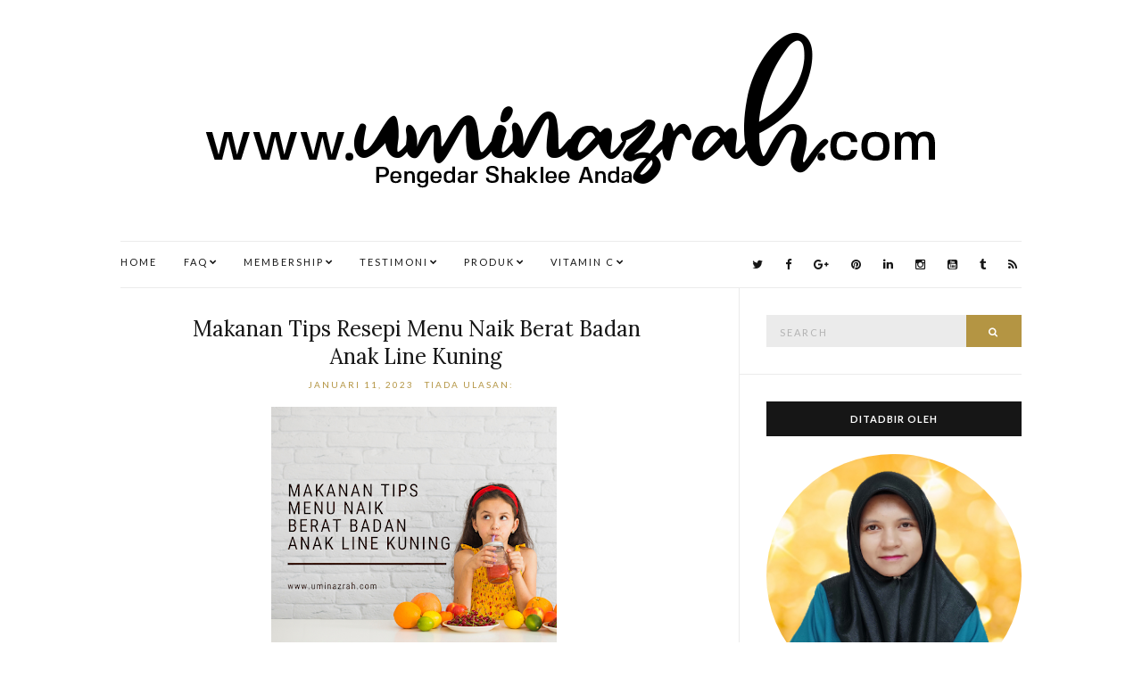

--- FILE ---
content_type: text/html; charset=UTF-8
request_url: https://www.uminazrah.com/2023/01/review-omega-guard-shaklee-untuk-masalah-asma-alergik-dewasa.html
body_size: 85383
content:
<!DOCTYPE html>
<html class='v2' dir='ltr' lang='en-US' xmlns='http://www.w3.org/1999/xhtml' xmlns:b='http://www.google.com/2005/gml/b' xmlns:data='http://www.google.com/2005/gml/data' xmlns:expr='http://www.google.com/2005/gml/expr'>
<script src='https://www.googleoptimize.com/optimize.js?id=OPT-N9CMR5N'></script>
<head>
<link href='https://www.blogger.com/static/v1/widgets/335934321-css_bundle_v2.css' rel='stylesheet' type='text/css'/>
<script async='async' data-ad-client='ca-pub-5305627100390382' src='https://pagead2.googlesyndication.com/pagead/js/adsbygoogle.js'></script>
<script async='async' data-ad-client='ca-pub-5305627100390382' src='https://pagead2.googlesyndication.com/pagead/js/adsbygoogle.js'></script>
<script async='async' data-ad-client='ca-pub-5305627100390382' src='https://pagead2.googlesyndication.com/pagead/js/adsbygoogle.js'></script>
<script async='async' data-ad-client='ca-pub-5305627100390382' src='https://pagead2.googlesyndication.com/pagead/js/adsbygoogle.js'></script>
<link href='https://www.uminazrah.com/2023/01/review-omega-guard-shaklee-untuk-masalah-asma-alergik-dewasa.html' rel='canonical'/>
<meta content='F760D400DBEBDD27F312C4C873A04CA7' name='msvalidate.01'/>
<!-- Google tag (gtag.js) -->
<script async='async' src='https://www.googletagmanager.com/gtag/js?id=G-PSSPME95SG'></script>
<script>
  window.dataLayer = window.dataLayer || [];
  function gtag(){dataLayer.push(arguments);}
  gtag('js', new Date());

  gtag('config', 'G-PSSPME95SG');
</script>
<title>Review Omega Guard Shaklee Untuk Masalah Asma Alergik Dewasa | Umi Nazrah</title>
<meta content='Review Omega Guard Shaklee Untuk Masalah Asma Alergik Dewasa' name='keywords'/>
<meta charset='UTF-8'/>
<meta content='width=device-width, initial-scale=1' name='viewport'/>
<meta content='text/html; charset=UTF-8' http-equiv='Content-Type'/>
<meta content='blogger' name='generator'/>
<link href='https://www.uminazrah.com/favicon.ico' rel='icon' type='image/x-icon'/>
<link href='https://www.uminazrah.com/2023/01/review-omega-guard-shaklee-untuk-masalah-asma-alergik-dewasa.html' rel='canonical'/>
<link rel="alternate" type="application/atom+xml" title="Umi Nazrah - Atom" href="https://www.uminazrah.com/feeds/posts/default" />
<link rel="alternate" type="application/rss+xml" title="Umi Nazrah - RSS" href="https://www.uminazrah.com/feeds/posts/default?alt=rss" />
<link rel="service.post" type="application/atom+xml" title="Umi Nazrah - Atom" href="https://www.blogger.com/feeds/1025390063920490924/posts/default" />

<link rel="alternate" type="application/atom+xml" title="Umi Nazrah - Atom" href="https://www.uminazrah.com/feeds/7756039765077104176/comments/default" />
<!--Can't find substitution for tag [blog.ieCssRetrofitLinks]-->
<link href='https://blogger.googleusercontent.com/img/b/R29vZ2xl/AVvXsEiN2yv2NcK19GrIpzIKjbiHy39B66vLC0TldQPl1SrOfxesx6LvNSj5HR54fQ_GA3N4UTMKMhFuTWoZvRc6sV--ZKMaWnRA0FkzVBC62xCGqFU2AaRLznlDK8ET7m9ZJuKjdMPeEb8PkUlY5MMk7kMA5D5jtZDrjG7zGdVfxGSGMnVvkLGijYIpWxDK/w320-h268/Review%20Omega%20Guard%20Shaklee%20Untuk%20Masalah%20Asma%20Alergik%20Dewasa.png' rel='image_src'/>
<meta content='https://www.uminazrah.com/2023/01/review-omega-guard-shaklee-untuk-masalah-asma-alergik-dewasa.html' property='og:url'/>
<meta content='Review Omega Guard Shaklee Untuk Masalah Asma Alergik Dewasa' property='og:title'/>
<meta content='Program Hilangkan Jerawat, Produk Jerawat Online. Set kecantikan kulit muka sensitif berjerawat secara semulajadi dan cepat. Mudah Selamat Berkesan' property='og:description'/>
<meta content='https://blogger.googleusercontent.com/img/b/R29vZ2xl/AVvXsEiN2yv2NcK19GrIpzIKjbiHy39B66vLC0TldQPl1SrOfxesx6LvNSj5HR54fQ_GA3N4UTMKMhFuTWoZvRc6sV--ZKMaWnRA0FkzVBC62xCGqFU2AaRLznlDK8ET7m9ZJuKjdMPeEb8PkUlY5MMk7kMA5D5jtZDrjG7zGdVfxGSGMnVvkLGijYIpWxDK/w1200-h630-p-k-no-nu/Review%20Omega%20Guard%20Shaklee%20Untuk%20Masalah%20Asma%20Alergik%20Dewasa.png' property='og:image'/>
<link href='https://fonts.googleapis.com/css?family=Lora:400,400italic,700,700italic&subset=latin,latin-ext,cyrillic' rel='stylesheet' type='text/css'/>
<link href='https://fonts.googleapis.com/css?family=Lato:400,400italic,700,700italic&subset=latin,latin-ext' rel='stylesheet' type='text/css'/>
<link href='https://maxcdn.bootstrapcdn.com/font-awesome/4.5.0/css/font-awesome.min.css' rel='stylesheet'/>
<meta content='https://blogger.googleusercontent.com/img/b/R29vZ2xl/AVvXsEiN2yv2NcK19GrIpzIKjbiHy39B66vLC0TldQPl1SrOfxesx6LvNSj5HR54fQ_GA3N4UTMKMhFuTWoZvRc6sV--ZKMaWnRA0FkzVBC62xCGqFU2AaRLznlDK8ET7m9ZJuKjdMPeEb8PkUlY5MMk7kMA5D5jtZDrjG7zGdVfxGSGMnVvkLGijYIpWxDK/w320-h268/Review%20Omega%20Guard%20Shaklee%20Untuk%20Masalah%20Asma%20Alergik%20Dewasa.png' property='og:image'/>
<meta content='https://blogger.googleusercontent.com/img/b/R29vZ2xl/AVvXsEiN2yv2NcK19GrIpzIKjbiHy39B66vLC0TldQPl1SrOfxesx6LvNSj5HR54fQ_GA3N4UTMKMhFuTWoZvRc6sV--ZKMaWnRA0FkzVBC62xCGqFU2AaRLznlDK8ET7m9ZJuKjdMPeEb8PkUlY5MMk7kMA5D5jtZDrjG7zGdVfxGSGMnVvkLGijYIpWxDK/w320-h268/Review%20Omega%20Guard%20Shaklee%20Untuk%20Masalah%20Asma%20Alergik%20Dewasa.png' name='twitter:image'/>
<meta content='article' property='og:type'/>
<meta content='Umi Nazrah' property='og:site_name'/>
<meta content='Review Omega Guard Shaklee Untuk Masalah Asma Alergik Dewasa' name='description'/>
<meta content='Review Omega Guard Shaklee Untuk Masalah Asma Alergik Dewasa' property='og:description'/>
<meta content='Review Omega Guard Shaklee Untuk Masalah Asma Alergik Dewasa' name='twitter:description'/>
<meta content='Umi Nazrah: Review Omega Guard Shaklee Untuk Masalah Asma Alergik Dewasa' property='og:title'/>
<meta content='Umi Nazrah: Review Omega Guard Shaklee Untuk Masalah Asma Alergik Dewasa' name='twitter:title'/>
<meta content='https://www.uminazrah.com/2023/01/review-omega-guard-shaklee-untuk-masalah-asma-alergik-dewasa.html' property='og:url'/>
<meta name='twitter:card' value='summary'/>
<!-- Social Media meta tag need customer customization -->
<meta content='Facebook App ID here' property='fb:app_id'/>
<meta content='Facebook Admin ID here' property='fb:admins'/>
<meta content='@nazra' name='twitter:site'/>
<meta content='@nazra' name='twitter:creator'/>
<!-- Google Authorship and Publisher Markup -->
<link href='https://plus.google.com/+UmiNazrah/posts' rel='author'/>
<link href='https://plus.google.com/+UmiNazrah' rel='publisher'/>
<title>Review Omega Guard Shaklee Untuk Masalah Asma Alergik Dewasa ~ Umi Nazrah</title>
<!--[if lt IE 9]> <script src="http://html5shim.googlecode.com/svn/trunk/html5.js"></script> <![endif]-->
<style type='text/css'>@font-face{font-family:'Lato';font-style:normal;font-weight:400;font-display:swap;src:url(//fonts.gstatic.com/s/lato/v25/S6uyw4BMUTPHjxAwXiWtFCfQ7A.woff2)format('woff2');unicode-range:U+0100-02BA,U+02BD-02C5,U+02C7-02CC,U+02CE-02D7,U+02DD-02FF,U+0304,U+0308,U+0329,U+1D00-1DBF,U+1E00-1E9F,U+1EF2-1EFF,U+2020,U+20A0-20AB,U+20AD-20C0,U+2113,U+2C60-2C7F,U+A720-A7FF;}@font-face{font-family:'Lato';font-style:normal;font-weight:400;font-display:swap;src:url(//fonts.gstatic.com/s/lato/v25/S6uyw4BMUTPHjx4wXiWtFCc.woff2)format('woff2');unicode-range:U+0000-00FF,U+0131,U+0152-0153,U+02BB-02BC,U+02C6,U+02DA,U+02DC,U+0304,U+0308,U+0329,U+2000-206F,U+20AC,U+2122,U+2191,U+2193,U+2212,U+2215,U+FEFF,U+FFFD;}@font-face{font-family:'Lato';font-style:normal;font-weight:700;font-display:swap;src:url(//fonts.gstatic.com/s/lato/v25/S6u9w4BMUTPHh6UVSwaPGQ3q5d0N7w.woff2)format('woff2');unicode-range:U+0100-02BA,U+02BD-02C5,U+02C7-02CC,U+02CE-02D7,U+02DD-02FF,U+0304,U+0308,U+0329,U+1D00-1DBF,U+1E00-1E9F,U+1EF2-1EFF,U+2020,U+20A0-20AB,U+20AD-20C0,U+2113,U+2C60-2C7F,U+A720-A7FF;}@font-face{font-family:'Lato';font-style:normal;font-weight:700;font-display:swap;src:url(//fonts.gstatic.com/s/lato/v25/S6u9w4BMUTPHh6UVSwiPGQ3q5d0.woff2)format('woff2');unicode-range:U+0000-00FF,U+0131,U+0152-0153,U+02BB-02BC,U+02C6,U+02DA,U+02DC,U+0304,U+0308,U+0329,U+2000-206F,U+20AC,U+2122,U+2191,U+2193,U+2212,U+2215,U+FEFF,U+FFFD;}@font-face{font-family:'Lora';font-style:italic;font-weight:400;font-display:swap;src:url(//fonts.gstatic.com/s/lora/v37/0QI8MX1D_JOuMw_hLdO6T2wV9KnW-MoFoqJ2nPWc3ZyhTjcV.woff2)format('woff2');unicode-range:U+0460-052F,U+1C80-1C8A,U+20B4,U+2DE0-2DFF,U+A640-A69F,U+FE2E-FE2F;}@font-face{font-family:'Lora';font-style:italic;font-weight:400;font-display:swap;src:url(//fonts.gstatic.com/s/lora/v37/0QI8MX1D_JOuMw_hLdO6T2wV9KnW-MoFoqt2nPWc3ZyhTjcV.woff2)format('woff2');unicode-range:U+0301,U+0400-045F,U+0490-0491,U+04B0-04B1,U+2116;}@font-face{font-family:'Lora';font-style:italic;font-weight:400;font-display:swap;src:url(//fonts.gstatic.com/s/lora/v37/0QI8MX1D_JOuMw_hLdO6T2wV9KnW-MoFotN2nPWc3ZyhTjcV.woff2)format('woff2');unicode-range:U+0302-0303,U+0305,U+0307-0308,U+0310,U+0312,U+0315,U+031A,U+0326-0327,U+032C,U+032F-0330,U+0332-0333,U+0338,U+033A,U+0346,U+034D,U+0391-03A1,U+03A3-03A9,U+03B1-03C9,U+03D1,U+03D5-03D6,U+03F0-03F1,U+03F4-03F5,U+2016-2017,U+2034-2038,U+203C,U+2040,U+2043,U+2047,U+2050,U+2057,U+205F,U+2070-2071,U+2074-208E,U+2090-209C,U+20D0-20DC,U+20E1,U+20E5-20EF,U+2100-2112,U+2114-2115,U+2117-2121,U+2123-214F,U+2190,U+2192,U+2194-21AE,U+21B0-21E5,U+21F1-21F2,U+21F4-2211,U+2213-2214,U+2216-22FF,U+2308-230B,U+2310,U+2319,U+231C-2321,U+2336-237A,U+237C,U+2395,U+239B-23B7,U+23D0,U+23DC-23E1,U+2474-2475,U+25AF,U+25B3,U+25B7,U+25BD,U+25C1,U+25CA,U+25CC,U+25FB,U+266D-266F,U+27C0-27FF,U+2900-2AFF,U+2B0E-2B11,U+2B30-2B4C,U+2BFE,U+3030,U+FF5B,U+FF5D,U+1D400-1D7FF,U+1EE00-1EEFF;}@font-face{font-family:'Lora';font-style:italic;font-weight:400;font-display:swap;src:url(//fonts.gstatic.com/s/lora/v37/0QI8MX1D_JOuMw_hLdO6T2wV9KnW-MoFosF2nPWc3ZyhTjcV.woff2)format('woff2');unicode-range:U+0001-000C,U+000E-001F,U+007F-009F,U+20DD-20E0,U+20E2-20E4,U+2150-218F,U+2190,U+2192,U+2194-2199,U+21AF,U+21E6-21F0,U+21F3,U+2218-2219,U+2299,U+22C4-22C6,U+2300-243F,U+2440-244A,U+2460-24FF,U+25A0-27BF,U+2800-28FF,U+2921-2922,U+2981,U+29BF,U+29EB,U+2B00-2BFF,U+4DC0-4DFF,U+FFF9-FFFB,U+10140-1018E,U+10190-1019C,U+101A0,U+101D0-101FD,U+102E0-102FB,U+10E60-10E7E,U+1D2C0-1D2D3,U+1D2E0-1D37F,U+1F000-1F0FF,U+1F100-1F1AD,U+1F1E6-1F1FF,U+1F30D-1F30F,U+1F315,U+1F31C,U+1F31E,U+1F320-1F32C,U+1F336,U+1F378,U+1F37D,U+1F382,U+1F393-1F39F,U+1F3A7-1F3A8,U+1F3AC-1F3AF,U+1F3C2,U+1F3C4-1F3C6,U+1F3CA-1F3CE,U+1F3D4-1F3E0,U+1F3ED,U+1F3F1-1F3F3,U+1F3F5-1F3F7,U+1F408,U+1F415,U+1F41F,U+1F426,U+1F43F,U+1F441-1F442,U+1F444,U+1F446-1F449,U+1F44C-1F44E,U+1F453,U+1F46A,U+1F47D,U+1F4A3,U+1F4B0,U+1F4B3,U+1F4B9,U+1F4BB,U+1F4BF,U+1F4C8-1F4CB,U+1F4D6,U+1F4DA,U+1F4DF,U+1F4E3-1F4E6,U+1F4EA-1F4ED,U+1F4F7,U+1F4F9-1F4FB,U+1F4FD-1F4FE,U+1F503,U+1F507-1F50B,U+1F50D,U+1F512-1F513,U+1F53E-1F54A,U+1F54F-1F5FA,U+1F610,U+1F650-1F67F,U+1F687,U+1F68D,U+1F691,U+1F694,U+1F698,U+1F6AD,U+1F6B2,U+1F6B9-1F6BA,U+1F6BC,U+1F6C6-1F6CF,U+1F6D3-1F6D7,U+1F6E0-1F6EA,U+1F6F0-1F6F3,U+1F6F7-1F6FC,U+1F700-1F7FF,U+1F800-1F80B,U+1F810-1F847,U+1F850-1F859,U+1F860-1F887,U+1F890-1F8AD,U+1F8B0-1F8BB,U+1F8C0-1F8C1,U+1F900-1F90B,U+1F93B,U+1F946,U+1F984,U+1F996,U+1F9E9,U+1FA00-1FA6F,U+1FA70-1FA7C,U+1FA80-1FA89,U+1FA8F-1FAC6,U+1FACE-1FADC,U+1FADF-1FAE9,U+1FAF0-1FAF8,U+1FB00-1FBFF;}@font-face{font-family:'Lora';font-style:italic;font-weight:400;font-display:swap;src:url(//fonts.gstatic.com/s/lora/v37/0QI8MX1D_JOuMw_hLdO6T2wV9KnW-MoFoqB2nPWc3ZyhTjcV.woff2)format('woff2');unicode-range:U+0102-0103,U+0110-0111,U+0128-0129,U+0168-0169,U+01A0-01A1,U+01AF-01B0,U+0300-0301,U+0303-0304,U+0308-0309,U+0323,U+0329,U+1EA0-1EF9,U+20AB;}@font-face{font-family:'Lora';font-style:italic;font-weight:400;font-display:swap;src:url(//fonts.gstatic.com/s/lora/v37/0QI8MX1D_JOuMw_hLdO6T2wV9KnW-MoFoqF2nPWc3ZyhTjcV.woff2)format('woff2');unicode-range:U+0100-02BA,U+02BD-02C5,U+02C7-02CC,U+02CE-02D7,U+02DD-02FF,U+0304,U+0308,U+0329,U+1D00-1DBF,U+1E00-1E9F,U+1EF2-1EFF,U+2020,U+20A0-20AB,U+20AD-20C0,U+2113,U+2C60-2C7F,U+A720-A7FF;}@font-face{font-family:'Lora';font-style:italic;font-weight:400;font-display:swap;src:url(//fonts.gstatic.com/s/lora/v37/0QI8MX1D_JOuMw_hLdO6T2wV9KnW-MoFoq92nPWc3ZyhTg.woff2)format('woff2');unicode-range:U+0000-00FF,U+0131,U+0152-0153,U+02BB-02BC,U+02C6,U+02DA,U+02DC,U+0304,U+0308,U+0329,U+2000-206F,U+20AC,U+2122,U+2191,U+2193,U+2212,U+2215,U+FEFF,U+FFFD;}@font-face{font-family:'Lora';font-style:normal;font-weight:400;font-display:swap;src:url(//fonts.gstatic.com/s/lora/v37/0QI6MX1D_JOuGQbT0gvTJPa787weuxJMkq18ndeYxZ2JTg.woff2)format('woff2');unicode-range:U+0460-052F,U+1C80-1C8A,U+20B4,U+2DE0-2DFF,U+A640-A69F,U+FE2E-FE2F;}@font-face{font-family:'Lora';font-style:normal;font-weight:400;font-display:swap;src:url(//fonts.gstatic.com/s/lora/v37/0QI6MX1D_JOuGQbT0gvTJPa787weuxJFkq18ndeYxZ2JTg.woff2)format('woff2');unicode-range:U+0301,U+0400-045F,U+0490-0491,U+04B0-04B1,U+2116;}@font-face{font-family:'Lora';font-style:normal;font-weight:400;font-display:swap;src:url(//fonts.gstatic.com/s/lora/v37/0QI6MX1D_JOuGQbT0gvTJPa787weuxI9kq18ndeYxZ2JTg.woff2)format('woff2');unicode-range:U+0302-0303,U+0305,U+0307-0308,U+0310,U+0312,U+0315,U+031A,U+0326-0327,U+032C,U+032F-0330,U+0332-0333,U+0338,U+033A,U+0346,U+034D,U+0391-03A1,U+03A3-03A9,U+03B1-03C9,U+03D1,U+03D5-03D6,U+03F0-03F1,U+03F4-03F5,U+2016-2017,U+2034-2038,U+203C,U+2040,U+2043,U+2047,U+2050,U+2057,U+205F,U+2070-2071,U+2074-208E,U+2090-209C,U+20D0-20DC,U+20E1,U+20E5-20EF,U+2100-2112,U+2114-2115,U+2117-2121,U+2123-214F,U+2190,U+2192,U+2194-21AE,U+21B0-21E5,U+21F1-21F2,U+21F4-2211,U+2213-2214,U+2216-22FF,U+2308-230B,U+2310,U+2319,U+231C-2321,U+2336-237A,U+237C,U+2395,U+239B-23B7,U+23D0,U+23DC-23E1,U+2474-2475,U+25AF,U+25B3,U+25B7,U+25BD,U+25C1,U+25CA,U+25CC,U+25FB,U+266D-266F,U+27C0-27FF,U+2900-2AFF,U+2B0E-2B11,U+2B30-2B4C,U+2BFE,U+3030,U+FF5B,U+FF5D,U+1D400-1D7FF,U+1EE00-1EEFF;}@font-face{font-family:'Lora';font-style:normal;font-weight:400;font-display:swap;src:url(//fonts.gstatic.com/s/lora/v37/0QI6MX1D_JOuGQbT0gvTJPa787weuxIvkq18ndeYxZ2JTg.woff2)format('woff2');unicode-range:U+0001-000C,U+000E-001F,U+007F-009F,U+20DD-20E0,U+20E2-20E4,U+2150-218F,U+2190,U+2192,U+2194-2199,U+21AF,U+21E6-21F0,U+21F3,U+2218-2219,U+2299,U+22C4-22C6,U+2300-243F,U+2440-244A,U+2460-24FF,U+25A0-27BF,U+2800-28FF,U+2921-2922,U+2981,U+29BF,U+29EB,U+2B00-2BFF,U+4DC0-4DFF,U+FFF9-FFFB,U+10140-1018E,U+10190-1019C,U+101A0,U+101D0-101FD,U+102E0-102FB,U+10E60-10E7E,U+1D2C0-1D2D3,U+1D2E0-1D37F,U+1F000-1F0FF,U+1F100-1F1AD,U+1F1E6-1F1FF,U+1F30D-1F30F,U+1F315,U+1F31C,U+1F31E,U+1F320-1F32C,U+1F336,U+1F378,U+1F37D,U+1F382,U+1F393-1F39F,U+1F3A7-1F3A8,U+1F3AC-1F3AF,U+1F3C2,U+1F3C4-1F3C6,U+1F3CA-1F3CE,U+1F3D4-1F3E0,U+1F3ED,U+1F3F1-1F3F3,U+1F3F5-1F3F7,U+1F408,U+1F415,U+1F41F,U+1F426,U+1F43F,U+1F441-1F442,U+1F444,U+1F446-1F449,U+1F44C-1F44E,U+1F453,U+1F46A,U+1F47D,U+1F4A3,U+1F4B0,U+1F4B3,U+1F4B9,U+1F4BB,U+1F4BF,U+1F4C8-1F4CB,U+1F4D6,U+1F4DA,U+1F4DF,U+1F4E3-1F4E6,U+1F4EA-1F4ED,U+1F4F7,U+1F4F9-1F4FB,U+1F4FD-1F4FE,U+1F503,U+1F507-1F50B,U+1F50D,U+1F512-1F513,U+1F53E-1F54A,U+1F54F-1F5FA,U+1F610,U+1F650-1F67F,U+1F687,U+1F68D,U+1F691,U+1F694,U+1F698,U+1F6AD,U+1F6B2,U+1F6B9-1F6BA,U+1F6BC,U+1F6C6-1F6CF,U+1F6D3-1F6D7,U+1F6E0-1F6EA,U+1F6F0-1F6F3,U+1F6F7-1F6FC,U+1F700-1F7FF,U+1F800-1F80B,U+1F810-1F847,U+1F850-1F859,U+1F860-1F887,U+1F890-1F8AD,U+1F8B0-1F8BB,U+1F8C0-1F8C1,U+1F900-1F90B,U+1F93B,U+1F946,U+1F984,U+1F996,U+1F9E9,U+1FA00-1FA6F,U+1FA70-1FA7C,U+1FA80-1FA89,U+1FA8F-1FAC6,U+1FACE-1FADC,U+1FADF-1FAE9,U+1FAF0-1FAF8,U+1FB00-1FBFF;}@font-face{font-family:'Lora';font-style:normal;font-weight:400;font-display:swap;src:url(//fonts.gstatic.com/s/lora/v37/0QI6MX1D_JOuGQbT0gvTJPa787weuxJOkq18ndeYxZ2JTg.woff2)format('woff2');unicode-range:U+0102-0103,U+0110-0111,U+0128-0129,U+0168-0169,U+01A0-01A1,U+01AF-01B0,U+0300-0301,U+0303-0304,U+0308-0309,U+0323,U+0329,U+1EA0-1EF9,U+20AB;}@font-face{font-family:'Lora';font-style:normal;font-weight:400;font-display:swap;src:url(//fonts.gstatic.com/s/lora/v37/0QI6MX1D_JOuGQbT0gvTJPa787weuxJPkq18ndeYxZ2JTg.woff2)format('woff2');unicode-range:U+0100-02BA,U+02BD-02C5,U+02C7-02CC,U+02CE-02D7,U+02DD-02FF,U+0304,U+0308,U+0329,U+1D00-1DBF,U+1E00-1E9F,U+1EF2-1EFF,U+2020,U+20A0-20AB,U+20AD-20C0,U+2113,U+2C60-2C7F,U+A720-A7FF;}@font-face{font-family:'Lora';font-style:normal;font-weight:400;font-display:swap;src:url(//fonts.gstatic.com/s/lora/v37/0QI6MX1D_JOuGQbT0gvTJPa787weuxJBkq18ndeYxZ0.woff2)format('woff2');unicode-range:U+0000-00FF,U+0131,U+0152-0153,U+02BB-02BC,U+02C6,U+02DA,U+02DC,U+0304,U+0308,U+0329,U+2000-206F,U+20AC,U+2122,U+2191,U+2193,U+2212,U+2215,U+FEFF,U+FFFD;}</style>
<style id='page-skin-1' type='text/css'><!--
/*
-----------------------------------------------
Template Name  : Olsen Light
Author         : NewBloggerThemes.com
Author URL     : http://newbloggerthemes.com/
Theme URL      : http://newbloggerthemes.com/olsen-light-blogger-template/
Created Date   : Monday, March 7, 2016
License        : GNU General Public License v2 or later
This template is free for both personal and commercial use, But to satisfy the 'attribution' clause of the license, you are required to keep the footer links intact which provides due credit to its authors.
----------------------------------------------- */
body#layout ul{list-style-type:none;list-style:none}
body#layout ul li{list-style-type:none;list-style:none}
body#layout #headerbwrap {height:auto;}
body#layout #content {}
body#layout .widget_searchnbt {display:none;}
body#layout .widget_aboutmenbt {display:none;}
body#layout .widget_socialsnbt {display:none;}
/* Variable definitions
====================
<Variable name="body.background.color" description="Body Background Color" type="color" default="#ffffff">
<Variable name="keycolor" description="Main Color" type="color" default="#b49543">
<Variable name="body.background" description="Body Background" type="background" color="#ffffff" default="$(color) url() repeat scroll top left">
<Variable name="textcolor" description="Main Text Color"
type="color" default="#333333">
<Variable name="linkcolor" description="Main Link Color"
type="color" default="#161616">
<Variable name="linkhovercolor" description="Main Link Hover Color"
type="color" default="#b49543">
<Variable name="sitedesccolor" description="Site Description Color"
type="color" default="#7e7e7e">
<Variable name="catscolor" description="Categories Color"
type="color" default="#161616">
<Variable name="posttitlehcolor" description="Post Title Hover Color"
type="color" default="#b49543">
<Variable name="postmetacolor" description="Post Meta Text Color"
type="color" default="#545454">
<Variable name="postmetaacolor" description="Post Meta Link Color"
type="color" default="#b49543">
<Variable name="postmetaahcolor" description="Post Meta Link Hover Color"
type="color" default="#161616">
<Variable name="postabdcolor" description="Post Body Links Border Color"
type="color" default="#111111">
<Variable name="rmorecolor" description="Read More Text Color"
type="color" default="#b49543">
<Variable name="rmorehcolor" description="Read More Hover Text Color"
type="color" default="#161616">
<Variable name="rmorebgcolor" description="Read More Background Color"
type="color" default="#ffffff">
<Variable name="rmorebdcolor" description="Read More Border Color"
type="color" default="#ebebeb">
<Variable name="rmorehbdcolor" description="Read More Hover Border Color"
type="color" default="#b49543">
<Variable name="shbtnhcolor" description="Share Buttons Hover Color"
type="color" default="#b49543">
<Variable name="apbgcolor" description="Author Profile Background Color"
type="color" default="#f6f6f6">
<Variable name="apbdcolor" description="Author Profile Border Color"
type="color" default="#eeeeee">
<Variable name="sicatscolor" description="Post Categories Color"
type="color" default="#444444">
<Variable name="sicatsbgcolor" description="Post Categories Background Color"
type="color" default="#ebebeb">
<Variable name="menuhcolor" description="Menu Level 1 Hover Color"
type="color" default="#b49543">
<Variable name="menutwohcolor" description="Menu Level 2 Hover Color"
type="color" default="#161616">
<Variable name="menutwobgcolor" description="Menu Level 2 Background"
type="color" default="#ffffff">
<Variable name="menutwohbgcolor" description="Menu Level 2 Hover Background"
type="color" default="#ebebeb">
<Variable name="bqbdcolor" description="Blockquote Border Color"
type="color" default="#ebebeb">
<Variable name="inputbgcolor" description="Input Background Color"
type="color" default="#ebebeb">
<Variable name="inputhbgcolor" description="Input Hover Background Color"
type="color" default="#eeeeee">
<Variable name="btncolor" description="Button Text Color"
type="color" default="#ffffff">
<Variable name="btnbgcolor" description="Button Background Color"
type="color" default="#b49543">
<Variable name="btnhcolor" description="Button Hover Text Color"
type="color" default="#ffffff">
<Variable name="btnhbgcolor" description="Button Hover Background Color"
type="color" default="#161616">
<Variable name="wtitcolor" description="Widget Title Text Color"
type="color" default="#ffffff">
<Variable name="wtitbgcolor" description="Widget Title Background Color"
type="color" default="#161616">
<Variable name="wlistbdcolor" description="Widget List Border Color"
type="color" default="#ececec">
<Variable name="selbgcolor" description="HTML Dropdown Background Color"
type="color" default="#ffffff">
<Variable name="selbdcolor" description="HTML Dropdown Border Color"
type="color" default="#ececec">
<Variable name="mainbdcolor" description="Main Border Color"
type="color" default="#ebebeb">
<Variable name="bodyfont" description="Body Font"
type="font" default="normal normal 13px Lato, sans-serif">
<Variable name="sitedescfont" description="Site Description Font"
type="font" default="normal normal 10px Lato, sans-serif">
<Variable name="menuonefont" description="Menu Level 1 Font"
type="font" default="normal normal 11px Lato, sans-serif">
<Variable name="menutwofont" description="Menu Level 2 Font"
type="font" default="normal normal 10px Lato, sans-serif">
<Variable name="postmetafont" description="Post Meta Font"
type="font" default="normal normal 10px Lato, sans-serif">
<Variable name="rmorefont" description="Read More Button Font"
type="font" default="normal bold 11px Lato, sans-serif">
<Variable name="wtitlefont" description="Widget Title Font"
type="font" default="normal bold 11px Lato, sans-serif">
<Variable name="widgetfont" description="Widgets Font"
type="font" default="normal normal 13px Lato, sans-serif">
<Variable name="buttonsfont" description="Buttons Font"
type="font" default="normal normal 11px Lato, sans-serif">
<Variable name="bqfont" description="Blockquote Font"
type="font" default="italic normal 18px Lora, serif">
<Variable name="headingonefont" description="General Heading 1 Font"
type="font" default="normal normal 26px Lora, serif">
<Variable name="headingtwofont" description="General Heading 2 Font"
type="font" default="normal normal 24px Lora, serif">
<Variable name="headingthreefont" description="General Heading 3 Font"
type="font" default="normal normal 22px Lora, serif">
<Variable name="headingfourfont" description="General Heading 4 Font"
type="font" default="normal normal 20px Lora, serif">
<Variable name="headingfivefont" description="General Heading 5 Font"
type="font" default="normal normal 18px Lora, serif">
<Variable name="headingsixfont" description="General Heading 6 Font"
type="font" default="normal normal 16px Lora, serif">
<Variable name="startSide" description="Side where text starts in blog language"
type="automatic" default="left">
<Variable name="endSide" description="Side where text ends in blog language"
type="automatic" default="right">
*/
/* Use this with templates/template-twocol.html */
.section,.widget{margin:0;padding:0;}
.section, .widget {margin:0px;padding:0px;line-height: 1.625;}
.widget ul, .widget li {margin:0px;padding:0px;line-height: 1.625;}
html{font-family:sans-serif;-ms-text-size-adjust:100%;-webkit-text-size-adjust:100%;}
body{margin:0;}
article,aside,details,figcaption,figure,footer,header,main,nav,section,summary{display:block;}
audio,canvas,progress,video{display:inline-block;vertical-align:baseline;}
audio:not([controls]){display:none;height:0;}
[hidden],template{display:none;}
a{background:transparent;}
a:active,a:hover{outline:0;}
abbr[title]{border-bottom:1px dotted;}
b,strong{font-weight:bold;}
dfn{font-style:italic;}
h1{font-size:2em;margin:0.67em 0;}
small{font-size:80%;}
sub,sup{font-size:75%;line-height:0;position:relative;vertical-align:baseline;}
sup{top:-0.5em;}
sub{bottom:-0.25em;}
img{border:0;}
svg:not(:root){overflow:hidden;}
figure{margin:1em 40px;}
hr{-moz-box-sizing:content-box;box-sizing:content-box;height:0;}
pre{overflow:auto;}
code,kbd,pre,samp{font-family:monospace,monospace;font-size:1em;}
button,input,optgroup,select,textarea{color:inherit;font:inherit;margin:0;}
button{overflow:visible;}
button,select{text-transform:none;}
button,html input[type="button"],input[type="reset"],input[type="submit"]{-webkit-appearance:button;cursor:pointer;}
button[disabled],html input[disabled]{cursor:default;}
button::-moz-focus-inner,input::-moz-focus-inner{border:0;padding:0;}
input{line-height:normal;}
input[type="checkbox"],input[type="radio"]{box-sizing:border-box;padding:0;}
input[type="number"]::-webkit-inner-spin-button,input[type="number"]::-webkit-outer-spin-button{height:auto;}
input[type="search"]{-webkit-appearance:textfield;-moz-box-sizing:content-box;-webkit-box-sizing:content-box;box-sizing:content-box;}
input[type="search"]::-webkit-search-cancel-button,input[type="search"]::-webkit-search-decoration{-webkit-appearance:none;}
fieldset{border:1px solid #c0c0c0;margin:0 2px;padding:0.35em 0.625em 0.75em;}
legend{border:0;padding:0;}
textarea{overflow:auto;}
optgroup{font-weight:bold;}
table{border-collapse:collapse;border-spacing:0;}
td,th{padding:0;}
*{-webkit-box-sizing:border-box;-moz-box-sizing:border-box;box-sizing:border-box;}
*:before,*:after{-webkit-box-sizing:border-box;-moz-box-sizing:border-box;box-sizing:border-box;}
.containernbt{margin-right:auto;margin-left:auto;padding-left:15px;padding-right:15px;}
@media (min-width:768px){.containernbt{width:750px;}}
@media (min-width:992px){.containernbt{width:970px;}}
@media (min-width:1200px){.containernbt{width:1040px;}}
.container-fluid{margin-right:auto;margin-left:auto;padding-left:15px;padding-right:15px;}
.rownbt{margin-left:-15px;margin-right:-15px;}
.col-xs-1,.col-sm-1,.col-md-1,.col-lg-1,.col-xs-2,.col-sm-2,.col-md-2,.col-lg-2,.col-xs-3,.col-sm-3,.col-md-3,.col-lg-3,.col-xs-4,.col-sm-4,.col-md-4,.col-lg-4,.col-xs-5,.col-sm-5,.col-md-5,.col-lg-5,.col-xs-6,.col-sm-6,.col-md-6,.col-lg-6,.col-xs-7,.col-sm-7,.col-md-7,.col-lg-7,.col-xs-8,.col-sm-8,.col-md-8,.col-lg-8,.col-xs-9,.col-sm-9,.col-md-9,.col-lg-9,.col-xs-10,.col-sm-10,.col-md-10,.col-lg-10,.col-xs-11,.col-sm-11,.col-md-11,.col-lg-11,.col-xs-12,.col-sm-12,.col-md-12,.col-lg-12{position:relative;min-height:1px;padding-left:15px;padding-right:15px;}
.col-xs-1,.col-xs-2,.col-xs-3,.col-xs-4,.col-xs-5,.col-xs-6,.col-xs-7,.col-xs-8,.col-xs-9,.col-xs-10,.col-xs-11,.col-xs-12{float:left;}
.col-xs-12{width:100%;}
.col-xs-11{width:91.66666667%;}
.col-xs-10{width:83.33333333%;}
.col-xs-9{width:75%;}
.col-xs-8{width:66.66666667%;}
.col-xs-7{width:58.33333333%;}
.col-xs-6{width:50%;}
.col-xs-5{width:41.66666667%;}
.col-xs-4{width:33.33333333%;}
.col-xs-3{width:25%;}
.col-xs-2{width:16.66666667%;}
.col-xs-1{width:8.33333333%;}
.col-xs-pull-12{right:100%;}
.col-xs-pull-11{right:91.66666667%;}
.col-xs-pull-10{right:83.33333333%;}
.col-xs-pull-9{right:75%;}
.col-xs-pull-8{right:66.66666667%;}
.col-xs-pull-7{right:58.33333333%;}
.col-xs-pull-6{right:50%;}
.col-xs-pull-5{right:41.66666667%;}
.col-xs-pull-4{right:33.33333333%;}
.col-xs-pull-3{right:25%;}
.col-xs-pull-2{right:16.66666667%;}
.col-xs-pull-1{right:8.33333333%;}
.col-xs-pull-0{right:auto;}
.col-xs-push-12{left:100%;}
.col-xs-push-11{left:91.66666667%;}
.col-xs-push-10{left:83.33333333%;}
.col-xs-push-9{left:75%;}
.col-xs-push-8{left:66.66666667%;}
.col-xs-push-7{left:58.33333333%;}
.col-xs-push-6{left:50%;}
.col-xs-push-5{left:41.66666667%;}
.col-xs-push-4{left:33.33333333%;}
.col-xs-push-3{left:25%;}
.col-xs-push-2{left:16.66666667%;}
.col-xs-push-1{left:8.33333333%;}
.col-xs-push-0{left:auto;}
.col-xs-offset-12{margin-left:100%;}
.col-xs-offset-11{margin-left:91.66666667%;}
.col-xs-offset-10{margin-left:83.33333333%;}
.col-xs-offset-9{margin-left:75%;}
.col-xs-offset-8{margin-left:66.66666667%;}
.col-xs-offset-7{margin-left:58.33333333%;}
.col-xs-offset-6{margin-left:50%;}
.col-xs-offset-5{margin-left:41.66666667%;}
.col-xs-offset-4{margin-left:33.33333333%;}
.col-xs-offset-3{margin-left:25%;}
.col-xs-offset-2{margin-left:16.66666667%;}
.col-xs-offset-1{margin-left:8.33333333%;}
.col-xs-offset-0{margin-left:0%;}
@media (min-width:768px){.col-sm-1,.col-sm-2,.col-sm-3,.col-sm-4,.col-sm-5,.col-sm-6,.col-sm-7,.col-sm-8,.col-sm-9,.col-sm-10,.col-sm-11,.col-sm-12{float:left;}.col-sm-12{width:100%;}.col-sm-11{width:91.66666667%;}.col-sm-10{width:83.33333333%;}.col-sm-9{width:75%;}.col-sm-8{width:66.66666667%;}.col-sm-7{width:58.33333333%;}.col-sm-6{width:50%;}.col-sm-5{width:41.66666667%;}.col-sm-4{width:33.33333333%;}.col-sm-3{width:25%;}.col-sm-2{width:16.66666667%;}.col-sm-1{width:8.33333333%;}.col-sm-pull-12{right:100%;}.col-sm-pull-11{right:91.66666667%;}.col-sm-pull-10{right:83.33333333%;}.col-sm-pull-9{right:75%;}.col-sm-pull-8{right:66.66666667%;}.col-sm-pull-7{right:58.33333333%;}.col-sm-pull-6{right:50%;}.col-sm-pull-5{right:41.66666667%;}.col-sm-pull-4{right:33.33333333%;}.col-sm-pull-3{right:25%;}.col-sm-pull-2{right:16.66666667%;}.col-sm-pull-1{right:8.33333333%;}.col-sm-pull-0{right:auto;}.col-sm-push-12{left:100%;}.col-sm-push-11{left:91.66666667%;}.col-sm-push-10{left:83.33333333%;}.col-sm-push-9{left:75%;}.col-sm-push-8{left:66.66666667%;}.col-sm-push-7{left:58.33333333%;}.col-sm-push-6{left:50%;}.col-sm-push-5{left:41.66666667%;}.col-sm-push-4{left:33.33333333%;}.col-sm-push-3{left:25%;}.col-sm-push-2{left:16.66666667%;}.col-sm-push-1{left:8.33333333%;}.col-sm-push-0{left:auto;}.col-sm-offset-12{margin-left:100%;}.col-sm-offset-11{margin-left:91.66666667%;}.col-sm-offset-10{margin-left:83.33333333%;}.col-sm-offset-9{margin-left:75%;}.col-sm-offset-8{margin-left:66.66666667%;}.col-sm-offset-7{margin-left:58.33333333%;}.col-sm-offset-6{margin-left:50%;}.col-sm-offset-5{margin-left:41.66666667%;}.col-sm-offset-4{margin-left:33.33333333%;}.col-sm-offset-3{margin-left:25%;}.col-sm-offset-2{margin-left:16.66666667%;}.col-sm-offset-1{margin-left:8.33333333%;}.col-sm-offset-0{margin-left:0%;}}
@media (min-width:992px){.col-md-1,.col-md-2,.col-md-3,.col-md-4,.col-md-5,.col-md-6,.col-md-7,.col-md-8,.col-md-9,.col-md-10,.col-md-11,.col-md-12{float:left;}.col-md-12{width:100%;}.col-md-11{width:91.66666667%;}.col-md-10{width:83.33333333%;}.col-md-9{width:75%;}.col-md-8{width:66.66666667%;}.col-md-7{width:58.33333333%;}.col-md-6{width:50%;}.col-md-5{width:41.66666667%;}.col-md-4{width:33.33333333%;}.col-md-3{width:25%;}.col-md-2{width:16.66666667%;}.col-md-1{width:8.33333333%;}.col-md-pull-12{right:100%;}.col-md-pull-11{right:91.66666667%;}.col-md-pull-10{right:83.33333333%;}.col-md-pull-9{right:75%;}.col-md-pull-8{right:66.66666667%;}.col-md-pull-7{right:58.33333333%;}.col-md-pull-6{right:50%;}.col-md-pull-5{right:41.66666667%;}.col-md-pull-4{right:33.33333333%;}.col-md-pull-3{right:25%;}.col-md-pull-2{right:16.66666667%;}.col-md-pull-1{right:8.33333333%;}.col-md-pull-0{right:auto;}.col-md-push-12{left:100%;}.col-md-push-11{left:91.66666667%;}.col-md-push-10{left:83.33333333%;}.col-md-push-9{left:75%;}.col-md-push-8{left:66.66666667%;}.col-md-push-7{left:58.33333333%;}.col-md-push-6{left:50%;}.col-md-push-5{left:41.66666667%;}.col-md-push-4{left:33.33333333%;}.col-md-push-3{left:25%;}.col-md-push-2{left:16.66666667%;}.col-md-push-1{left:8.33333333%;}.col-md-push-0{left:auto;}.col-md-offset-12{margin-left:100%;}.col-md-offset-11{margin-left:91.66666667%;}.col-md-offset-10{margin-left:83.33333333%;}.col-md-offset-9{margin-left:75%;}.col-md-offset-8{margin-left:66.66666667%;}.col-md-offset-7{margin-left:58.33333333%;}.col-md-offset-6{margin-left:50%;}.col-md-offset-5{margin-left:41.66666667%;}.col-md-offset-4{margin-left:33.33333333%;}.col-md-offset-3{margin-left:25%;}.col-md-offset-2{margin-left:16.66666667%;}.col-md-offset-1{margin-left:8.33333333%;}.col-md-offset-0{margin-left:0%;}}
@media (min-width:1200px){.col-lg-1,.col-lg-2,.col-lg-3,.col-lg-4,.col-lg-5,.col-lg-6,.col-lg-7,.col-lg-8,.col-lg-9,.col-lg-10,.col-lg-11,.col-lg-12{float:left;}.col-lg-12{width:100%;}.col-lg-11{width:91.66666667%;}.col-lg-10{width:83.33333333%;}.col-lg-9{width:75%;}.col-lg-8{width:66.66666667%;}.col-lg-7{width:58.33333333%;}.col-lg-6{width:50%;}.col-lg-5{width:41.66666667%;}.col-lg-4{width:33.33333333%;}.col-lg-3{width:25%;}.col-lg-2{width:16.66666667%;}.col-lg-1{width:8.33333333%;}.col-lg-pull-12{right:100%;}.col-lg-pull-11{right:91.66666667%;}.col-lg-pull-10{right:83.33333333%;}.col-lg-pull-9{right:75%;}.col-lg-pull-8{right:66.66666667%;}.col-lg-pull-7{right:58.33333333%;}.col-lg-pull-6{right:50%;}.col-lg-pull-5{right:41.66666667%;}.col-lg-pull-4{right:33.33333333%;}.col-lg-pull-3{right:25%;}.col-lg-pull-2{right:16.66666667%;}.col-lg-pull-1{right:8.33333333%;}.col-lg-pull-0{right:auto;}.col-lg-push-12{left:100%;}.col-lg-push-11{left:91.66666667%;}.col-lg-push-10{left:83.33333333%;}.col-lg-push-9{left:75%;}.col-lg-push-8{left:66.66666667%;}.col-lg-push-7{left:58.33333333%;}.col-lg-push-6{left:50%;}.col-lg-push-5{left:41.66666667%;}.col-lg-push-4{left:33.33333333%;}.col-lg-push-3{left:25%;}.col-lg-push-2{left:16.66666667%;}.col-lg-push-1{left:8.33333333%;}.col-lg-push-0{left:auto;}.col-lg-offset-12{margin-left:100%;}.col-lg-offset-11{margin-left:91.66666667%;}.col-lg-offset-10{margin-left:83.33333333%;}.col-lg-offset-9{margin-left:75%;}.col-lg-offset-8{margin-left:66.66666667%;}.col-lg-offset-7{margin-left:58.33333333%;}.col-lg-offset-6{margin-left:50%;}.col-lg-offset-5{margin-left:41.66666667%;}.col-lg-offset-4{margin-left:33.33333333%;}.col-lg-offset-3{margin-left:25%;}.col-lg-offset-2{margin-left:16.66666667%;}.col-lg-offset-1{margin-left:8.33333333%;}.col-lg-offset-0{margin-left:0%;}}
.groupnbt:before,.groupnbt:after,.clearfix:before,.clearfix:after,.containernbt:before,.containernbt:after,.container-fluid:before,.container-fluid:after,.rownbt:before,.rownbt:after,.sidebar-rightnbt .widget:before,.footer-widget-areanbt .widget:before,.sidebar-rightnbt .widget:after,.footer-widget-areanbt .widget:after{content:" ";display:table;}
.groupnbt:after,.clearfix:after,.containernbt:after,.container-fluid:after,.rownbt:after,.sidebar-rightnbt .widget:after,.footer-widget-areanbt .widget:after{clear:both;}
.center-block{display:block;margin-left:auto;margin-right:auto;}
.pull-right{float:right!important;}
.pull-left{float:left!important;}
.hide{display:none!important;}
.show{display:block!important;}
.invisible{visibility:hidden;}
.text-hide{font:0/0 a;color:transparent;text-shadow:none;background-color:transparent;border:0;}
.hidden{display:none!important;visibility:hidden!important;}
.slick-slider{position:relative;display:block;box-sizing:border-box;-moz-box-sizing:border-box;-webkit-touch-callout:none;-webkit-user-select:none;-khtml-user-select:none;-moz-user-select:none;-ms-user-select:none;user-select:none;-ms-touch-action:pan-y;touch-action:pan-y;-webkit-tap-highlight-color:transparent;}
.slick-list{position:relative;overflow:hidden;display:block;margin:0;padding:0;}
.slick-list:focus{outline:none;}
.slick-list.dragging{cursor:pointer;cursor:hand;}
.slick-slider .slick-track,.slick-slider .slick-list{-webkit-transform:translate3d(0,0,0);-moz-transform:translate3d(0,0,0);-ms-transform:translate3d(0,0,0);-o-transform:translate3d(0,0,0);transform:translate3d(0,0,0);}
.slick-track{position:relative;left:0;top:0;display:block;}
.slick-track:before,.slick-track:after{content:"";display:table;}
.slick-track:after{clear:both;}
.slick-loading .slick-track{visibility:hidden;}
.slick-slide{float:left;height:100%;min-height:1px;display:none;}
[dir="rtl"] .slick-slide{float:right;}
.slick-slide img{display:block;}
.slick-slide.slick-loading img{display:none;}
.slick-slide.dragging img{pointer-events:none;}
.slick-initialized .slick-slide{display:block;}
.slick-loading .slick-slide{visibility:hidden;}
.slick-vertical .slick-slide{display:block;height:auto;border:1px solid transparent;}
.slick-arrow.slick-hidden{display:none;}
/*
jQuery.mmenu CSS
*/
/*
jQuery.mmenu oncanvas CSS
*/
.mm-hidden{display:none!important;}
.mm-wrapper{overflow-x:hidden;position:relative;}
.mm-menu,.mm-menu > .mm-panel{margin:0;position:absolute;left:0;right:0;top:0;bottom:0;z-index:0;}
.mm-menu{background:inherit;display:block;overflow:hidden;padding:0;}
.mm-panel{-webkit-transition:-webkit-transform 0.4s ease;-moz-transition:-moz-transform 0.4s ease;-ms-transition:-ms-transform 0.4s ease;-o-transition:-o-transform 0.4s ease;transition:transform 0.4s ease;-webkit-transform:translate3d(100%,0,0);-moz-transform:translate3d(100%,0,0);-ms-transform:translate3d(100%,0,0);-o-transform:translate3d(100%,0,0);transform:translate3d(100%,0,0);}
.mm-panel.mm-opened{-webkit-transform:translate3d(0%,0,0);-moz-transform:translate3d(0%,0,0);-ms-transform:translate3d(0%,0,0);-o-transform:translate3d(0%,0,0);transform:translate3d(0%,0,0);}
.mm-panel.mm-subopened{-webkit-transform:translate3d(-30%,0,0);-moz-transform:translate3d(-30%,0,0);-ms-transform:translate3d(-30%,0,0);-o-transform:translate3d(-30%,0,0);transform:translate3d(-30%,0,0);}
.mm-panel.mm-highest{z-index:1;}
.mm-menu > .mm-panel{background:inherit;-webkit-overflow-scrolling:touch;overflow:scroll;overflow-x:hidden;overflow-y:auto;box-sizing:border-box;padding:0 20px;}
.mm-menu > .mm-panel.mm-hasnavbar{padding-top:40px;}
.mm-menu > .mm-panel:before,.mm-menu > .mm-panel:after{content:'';display:block;height:20px;}
.mm-vertical .mm-panel{-webkit-transform:none!important;-moz-transform:none!important;-ms-transform:none!important;-o-transform:none!important;transform:none!important;}
.mm-vertical .mm-listview .mm-panel,.mm-listview .mm-vertical .mm-panel{display:none;padding:10px 0 10px 10px;}
.mm-vertical .mm-listview .mm-panel .mm-listview > li:last-child:after,.mm-listview .mm-vertical .mm-panel .mm-listview > li:last-child:after{border-color:transparent;}
.mm-vertical li.mm-opened > .mm-panel,li.mm-vertical.mm-opened > .mm-panel{display:block;}
.mm-vertical .mm-listview > li > .mm-next,.mm-listview > li.mm-vertical > .mm-next{height:40px;bottom:auto;}
.mm-vertical .mm-listview > li > .mm-next:after,.mm-listview > li.mm-vertical > .mm-next:after{top:16px;bottom:auto;}
.mm-vertical .mm-listview > li.mm-opened > .mm-next:after,.mm-listview > li.mm-vertical.mm-opened > .mm-next:after{-webkit-transform:rotate(45deg);-moz-transform:rotate(45deg);-ms-transform:rotate(45deg);-o-transform:rotate(45deg);transform:rotate(45deg);}
.mm-navbar{border-bottom:1px solid transparent;text-align:center;line-height:20px;height:40px;padding:0 40px;margin:0;position:absolute;top:0;left:0;right:0;}
.mm-navbar > *{display:block;padding:10px 0;}
.mm-navbar a,.mm-navbar a:hover{text-decoration:none;}
.mm-navbar .mm-title{text-overflow:ellipsis;white-space:nowrap;overflow:hidden;}
.mm-navbar .mm-btn{box-sizing:border-box;width:40px;height:40px;position:absolute;top:0;z-index:1;}
.mm-navbar .mm-btn:first-child{padding-left:20px;left:0;}
.mm-navbar .mm-btn:last-child{padding-right:20px;right:0;}
.mm-panel .mm-navbar{display:none;}
.mm-panel.mm-hasnavbar .mm-navbar{display:block;}
.mm-listview,.mm-listview > li{list-style:none;display:block;padding:0;margin:0;}
.mm-listview{font:inherit;font-size:14px;}
.mm-listview a,.mm-listview a:hover{text-decoration:none;}
.mm-listview > li{position:relative;}
.mm-listview > li > a,.mm-listview > li > span{text-overflow:ellipsis;white-space:nowrap;overflow:hidden;color:inherit;line-height:20px;display:block;padding:10px 10px 10px 20px;margin:0;}
.mm-listview > li > a.mm-arrow,.mm-listview > li > span.mm-arrow{padding-right:50px;}
.mm-listview > li:not(.mm-divider):after{content:'';border-bottom-width:1px;border-bottom-style:solid;display:block;position:absolute;left:0;right:0;bottom:0;}
.mm-listview > li:not(.mm-divider):after{left:20px;}
.mm-listview .mm-next{background:rgba(3,2,1,0);width:50px;padding:0;position:absolute;right:0;top:0;bottom:0;z-index:2;}
.mm-listview .mm-next:before{content:'';border-left-width:1px;border-left-style:solid;display:block;position:absolute;top:0;bottom:0;left:0;}
.mm-listview .mm-next + a,.mm-listview .mm-next + span{margin-right:50px;}
.mm-listview .mm-next.mm-fullsubopen{width:100%;}
.mm-listview .mm-next.mm-fullsubopen:before{border-left:none;}
.mm-listview .mm-next.mm-fullsubopen + a,.mm-listview .mm-next.mm-fullsubopen + span{padding-right:50px;margin-right:0;}
.mm-menu > .mm-panel > .mm-listview{margin-left:-20px;margin-right:-20px;}
.mm-menu > .mm-panel > .mm-listview.mm-first{margin-top:-20px;}
.mm-menu > .mm-panel > .mm-listview.mm-last{padding-bottom:20px;}
.mm-prev:before,.mm-next:after,.mm-arrow:after{content:'';border:2px solid transparent;display:inline-block;width:8px;height:8px;margin:auto;position:absolute;top:0;bottom:0;-webkit-transform:rotate(-45deg);-moz-transform:rotate(-45deg);-ms-transform:rotate(-45deg);-o-transform:rotate(-45deg);transform:rotate(-45deg);}
.mm-prev:before{border-right:none;border-bottom:none;left:20px;}
.mm-next:after,.mm-arrow:after{border-top:none;border-left:none;right:20px;}
.mm-divider{text-overflow:ellipsis;white-space:nowrap;overflow:hidden;font-size:10px;text-transform:uppercase;text-indent:20px;line-height:25px;}
.mm-listview > li.mm-spacer{padding-top:40px;}
.mm-listview > li.mm-spacer > .mm-next{top:40px;}
.mm-listview > li.mm-spacer.mm-divider{padding-top:25px;}
.mm-menu{background:#f3f3f3;color:rgba(0,0,0,0.7);}
.mm-menu .mm-navbar{border-color:rgba(0,0,0,0.1);}
.mm-menu .mm-navbar > *,.mm-menu .mm-navbar a{color:rgba(0,0,0,0.3);}
.mm-menu .mm-navbar .mm-btn:before,.mm-menu .mm-navbar .mm-btn:after{border-color:rgba(0,0,0,0.3);}
.mm-menu .mm-listview > li:after{border-color:rgba(0,0,0,0.1);}
.mm-menu .mm-listview > li .mm-prev:before,.mm-menu .mm-listview > li .mm-next:after,.mm-menu .mm-listview > li .mm-arrow:after{border-color:rgba(0,0,0,0.3);}
.mm-menu .mm-listview > li .mm-prev:after,.mm-menu .mm-listview > li .mm-next:before{border-color:rgba(0,0,0,0.1);}
.mm-menu .mm-listview > li.mm-selected > a:not(.mm-next),.mm-menu .mm-listview > li.mm-selected > span{background:rgba(255,255,255,0.5);}
.mm-menu.mm-vertical .mm-listview li.mm-opened > a.mm-next,.mm-menu.mm-vertical .mm-listview li.mm-opened > .mm-panel,.mm-menu .mm-listview li.mm-opened.mm-vertical > a.mm-next,.mm-menu .mm-listview li.mm-opened.mm-vertical > .mm-panel{background:rgba(0,0,0,0.05);}
.mm-menu .mm-divider{background:rgba(0,0,0,0.05);}
/*
jQuery.mmenu offcanvas addon CSS
*/
.mm-page{box-sizing:border-box;position:relative;}
.mm-slideout{-webkit-transition:-webkit-transform 0.4s ease;-ms-transition:-ms-transform 0.4s ease;transition:transform 0.4s ease;}
html.mm-opened{overflow:hidden;position:relative;}
html.mm-opened body{overflow:hidden;}
html.mm-background .mm-page{background:inherit;}
#mm-blocker{background:rgba(3,2,1,0);display:none;width:100%;height:100%;position:fixed;top:0;left:0;z-index:999999;}
html.mm-opened #mm-blocker,html.mm-blocking #mm-blocker{display:block;}
.mm-menu.mm-offcanvas{display:none;position:fixed;}
.mm-menu.mm-current{display:block;}
.mm-menu{width:80%;min-width:140px;max-width:440px;}
html.mm-opening .mm-slideout{-webkit-transform:translate(80%,0);-moz-transform:translate(80%,0);-ms-transform:translate(80%,0);-o-transform:translate(80%,0);transform:translate(80%,0);}
@media all and (max-width:175px){html.mm-opening .mm-slideout{-webkit-transform:translate(140px,0);-moz-transform:translate(140px,0);-ms-transform:translate(140px,0);-o-transform:translate(140px,0);transform:translate(140px,0);}}
@media all and (min-width:550px){html.mm-opening .mm-slideout{-webkit-transform:translate(440px,0);-moz-transform:translate(440px,0);-ms-transform:translate(440px,0);-o-transform:translate(440px,0);transform:translate(440px,0);}}
/*
jQuery.mmenu autoHeight addon CSS
*/
.mm-menu.mm-top.mm-autoheight,.mm-menu.mm-bottom.mm-autoheight{max-height:80%;}
.mm-menu.mm-top.mm-autoheight.mm-fullscreen,.mm-menu.mm-bottom.mm-autoheight.mm-fullscreen{max-height:100%;}
.mm-menu.mm-measureheight > .mm-panel{bottom:auto!important;height:auto!important;}
/*
jQuery.mmenu counters addon CSS
*/
em.mm-counter{font:inherit;font-size:14px;font-style:normal;text-indent:0;line-height:20px;display:block;margin-top:-10px;position:absolute;right:45px;top:50%;}
em.mm-counter + a.mm-next{padding-left:40px;}
em.mm-counter + a.mm-next + a,em.mm-counter + a.mm-next + span{margin-right:90px;}
em.mm-counter + a.mm-fullsubopen{padding-left:0;}
.mm-vertical > .mm-counter{top:12px;margin-top:0;}
.mm-vertical.mm-spacer > .mm-counter{margin-top:40px;}
.mm-nosubresults > .mm-counter{display:none;}
.mm-menu em.mm-counter{color:rgba(0,0,0,0.3);}
/*
jQuery.mmenu dividers addon CSS
*/
.mm-divider > span{text-overflow:ellipsis;white-space:nowrap;overflow:hidden;padding:0;line-height:25px;}
.mm-divider.mm-opened a.mm-next:after{-webkit-transform:rotate(45deg);-moz-transform:rotate(45deg);-ms-transform:rotate(45deg);-o-transform:rotate(45deg);transform:rotate(45deg);}
.mm-collapsed:not(.mm-uncollapsed){display:none;}
.mm-fixeddivider{background:inherit;display:none;position:absolute;top:0;left:0;right:0;z-index:2;-webkit-transform:translate3d(0,0,0);-moz-transform:translate3d(0,0,0);-ms-transform:translate3d(0,0,0);-o-transform:translate3d(0,0,0);transform:translate3d(0,0,0);}
.mm-fixeddivider:after{content:none!important;display:none!important;}
.mm-hasdividers .mm-fixeddivider{display:block;}
.mm-menu .mm-fixeddivider span{background:rgba(0,0,0,0.05);}
/*
jQuery.mmenu dragOpen addon CSS
*/
html.mm-opened.mm-dragging .mm-menu,html.mm-opened.mm-dragging .mm-page,html.mm-opened.mm-dragging .mm-fixed-top,html.mm-opened.mm-dragging .mm-fixed-bottom,html.mm-opened.mm-dragging #mm-blocker{-webkit-transition-duration:0s;-moz-transition-duration:0s;-ms-transition-duration:0s;-o-transition-duration:0s;transition-duration:0s;}
/*
jQuery.mmenu navbar addon CSS
*/
.mm-menu > .mm-navbar{background:inherit;padding:0;z-index:3;-webkit-transform:translate3d(0,0,0);-moz-transform:translate3d(0,0,0);-ms-transform:translate3d(0,0,0);-o-transform:translate3d(0,0,0);transform:translate3d(0,0,0);}
.mm-navbar-bottom{border-top:1px solid transparent;border-bottom:none;top:auto;bottom:0;}
.mm-navbar-top ~ .mm-navbar-top{border-bottom:none;}
.mm-navbar-bottom ~ .mm-navbar-bottom{border-top:none;}
.mm-navbar.mm-hasbtns{padding:0 40px;}
.mm-navbar-top-1{top:0;}
.mm-hasnavbar-top-1 .mm-panel{top:40px;}
.mm-hasnavbar-top-1 .mm-indexer{top:50px;}
.mm-hasnavbar-top-1 .mm-fixeddivider{top:40px;}
.mm-navbar-top-2{top:40px;}
.mm-hasnavbar-top-2 .mm-panel{top:80px;}
.mm-hasnavbar-top-2 .mm-indexer{top:90px;}
.mm-hasnavbar-top-2 .mm-fixeddivider{top:80px;}
.mm-navbar-top-3{top:80px;}
.mm-hasnavbar-top-3 .mm-panel{top:120px;}
.mm-hasnavbar-top-3 .mm-indexer{top:130px;}
.mm-hasnavbar-top-3 .mm-fixeddivider{top:120px;}
.mm-navbar-bottom-1{bottom:0;}
.mm-hasnavbar-bottom-1 .mm-panel{bottom:40px;}
.mm-hasnavbar-bottom-1 .mm-indexer{bottom:50px;}
.mm-navbar-bottom-2{bottom:40px;}
.mm-hasnavbar-bottom-2 .mm-panel{bottom:80px;}
.mm-hasnavbar-bottom-2 .mm-indexer{bottom:90px;}
.mm-navbar-bottom-3{bottom:80px;}
.mm-hasnavbar-bottom-3 .mm-panel{bottom:120px;}
.mm-hasnavbar-bottom-3 .mm-indexer{bottom:130px;}
.mm-close{text-align:right;}
.mm-close:after{content:'x';}
.mm-navbar-2 > *,.mm-navbar-3 > *,.mm-navbar-4 > *,.mm-navbar-5 > *,.mm-navbar-6 > *{display:block;float:left;}
.mm-navbar-2 > *{width:50%;}
.mm-navbar-3 > *{width:33.33%;}
.mm-navbar-4 > *{width:25%;}
.mm-navbar-5 > *{width:20%;}
.mm-navbar-6 > *{width:16.66%;}
/*
jQuery.mmenu searchfield addon CSS
*/
.mm-search,.mm-search input{box-sizing:border-box;}
.mm-search{height:40px;padding:7px 10px 0 10px;}
.mm-search input{border:none;border-radius:26px;font:inherit;font-size:14px;line-height:26px;outline:none;display:block;width:100%;height:26px;margin:0;padding:0 10px;}
.mm-search input::-ms-clear{display:none;}
.mm-panel > .mm-search{width:100%;position:absolute;top:0;left:0;}
.mm-panel.mm-hassearch{padding-top:40px;}
.mm-panel.mm-hassearch.mm-hasnavbar{padding-top:80px;}
.mm-panel.mm-hassearch.mm-hasnavbar .mm-search{top:40px;}
.mm-noresultsmsg{text-align:center;font-size:21px;display:none;padding:40px 0;}
.mm-noresults .mm-noresultsmsg{display:block;}
.mm-noresults .mm-indexer{display:none!important;}
li.mm-nosubresults > a.mm-next{display:none;}
li.mm-nosubresults > a.mm-next + a,li.mm-nosubresults > a.mm-next + span{padding-right:10px;}
.mm-menu .mm-search input{background:rgba(0,0,0,0.05);color:rgba(0,0,0,0.7);}
.mm-menu .mm-noresultsmsg{color:rgba(0,0,0,0.3);}
/*
jQuery.mmenu sectionIndexer addon CSS
*/
.mm-indexer{background:inherit;text-align:center;font-size:12px;box-sizing:border-box;width:20px;position:absolute;top:10px;bottom:10px;right:-100px;z-index:3;-webkit-transition:right 0.4s ease;-moz-transition:right 0.4s ease;-ms-transition:right 0.4s ease;-o-transition:right 0.4s ease;transition:right 0.4s ease;-webkit-transform:translate3d(0,0,0);-moz-transform:translate3d(0,0,0);-ms-transform:translate3d(0,0,0);-o-transform:translate3d(0,0,0);transform:translate3d(0,0,0);}
.mm-indexer a{text-decoration:none;display:block;height:3.85%;}
.mm-indexer ~ .mm-panel.mm-hasindexer{padding-right:40px;}
.mm-hasindexer .mm-indexer{right:0;}
.mm-hasindexer .mm-fixeddivider{right:20px;}
.mm-menu .mm-indexer a{color:rgba(0,0,0,0.3);}
/*
jQuery.mmenu toggles addon CSS
*/
input.mm-toggle,input.mm-check{position:absolute;left:-10000px;}
label.mm-toggle,label.mm-check{margin:0;position:absolute;top:50%;z-index:2;}
label.mm-toggle:before,label.mm-check:before{content:'';display:block;}
label.mm-toggle{border-radius:30px;width:50px;height:30px;margin-top:-15px;}
label.mm-toggle:before{border-radius:30px;width:28px;height:28px;margin:1px;}
input.mm-toggle:checked ~ label.mm-toggle:before{float:right;}
label.mm-check{width:30px;height:30px;margin-top:-15px;}
label.mm-check:before{border-left:3px solid;border-bottom:3px solid;width:40%;height:20%;margin:25% 0 0 20%;opacity:0.1;-webkit-transform:rotate(-45deg);-moz-transform:rotate(-45deg);-ms-transform:rotate(-45deg);-o-transform:rotate(-45deg);transform:rotate(-45deg);}
input.mm-check:checked ~ label.mm-check:before{opacity:1;}
li.mm-vertical label.mm-toggle,li.mm-vertical label.mm-check{bottom:auto;margin-top:0;}
li.mm-vertical label.mm-toggle{top:5px;}
li.mm-vertical label.mm-check{top:5px;}
label.mm-toggle,label.mm-check{right:20px;}
label.mm-toggle + a,label.mm-toggle + span{padding-right:80px;}
label.mm-check + a,label.mm-check + span{padding-right:60px;}
a.mm-next + label.mm-toggle,a.mm-next + label.mm-check{right:60px;}
a.mm-next + label.mm-toggle + a,a.mm-next + label.mm-toggle + span,a.mm-next + label.mm-check + a,a.mm-next + label.mm-check + span{margin-right:50px;}
a.mm-next + label.mm-toggle + a,a.mm-next + label.mm-toggle + span{padding-right:70px;}
a.mm-next + label.mm-check + a,a.mm-next + label.mm-check + span{padding-right:50px;}
em.mm-counter + a.mm-next + label.mm-toggle,em.mm-counter + a.mm-next + label.mm-check{right:100px;}
em.mm-counter + a.mm-next + label.mm-toggle + a,em.mm-counter + a.mm-next + label.mm-toggle + span,em.mm-counter + a.mm-next + label.mm-check + a,em.mm-counter + a.mm-next + label.mm-check + span{margin-right:90px;}
.mm-menu label.mm-toggle{background:rgba(0,0,0,0.1);}
.mm-menu label.mm-toggle:before{background:#f3f3f3;}
.mm-menu input.mm-toggle:checked ~ label.mm-toggle{background:#4bd963;}
.mm-menu label.mm-check:before{border-color:rgba(0,0,0,0.7);}
/*
jQuery.mmenu borderstyle extension CSS
*/
.mm-menu.mm-border-none .mm-listview > li:after,.mm-listview.mm-border-none > li:after{content:none;}
.mm-menu.mm-border-full .mm-listview > li:after,.mm-listview.mm-border-full > li:after{left:0!important;}
/*
jQuery.mmenu effects extension CSS
*/
html.mm-effect-zoom-menu .mm-menu.mm-offcanvas{-webkit-transition:-webkit-transform 0.4s ease;-moz-transition:-moz-transform 0.4s ease;-ms-transition:-ms-transform 0.4s ease;-o-transition:-o-transform 0.4s ease;transition:transform 0.4s ease;}
html.mm-effect-zoom-menu.mm-opened .mm-menu.mm-offcanvas{-webkit-transform:scale(0.7,0.7) translate3d(-30%,0,0);-moz-transform:scale(0.7,0.7) translate3d(-30%,0,0);-ms-transform:scale(0.7,0.7) translate3d(-30%,0,0);-o-transform:scale(0.7,0.7) translate3d(-30%,0,0);transform:scale(0.7,0.7) translate3d(-30%,0,0);-webkit-transform-origin:left center;-moz-transform-origin:left center;-ms-transform-origin:left center;-o-transform-origin:left center;transform-origin:left center;}
html.mm-effect-zoom-menu.mm-opening .mm-menu.mm-offcanvas{-webkit-transform:scale(1,1) translate3d(0%,0,0);-moz-transform:scale(1,1) translate3d(0%,0,0);-ms-transform:scale(1,1) translate3d(0%,0,0);-o-transform:scale(1,1) translate3d(0%,0,0);transform:scale(1,1) translate3d(0%,0,0);}
html.mm-effect-zoom-menu.mm-right.mm-opened .mm-menu.mm-offcanvas{-webkit-transform:scale(0.7,0.7) translate3d(30%,0,0);-moz-transform:scale(0.7,0.7) translate3d(30%,0,0);-ms-transform:scale(0.7,0.7) translate3d(30%,0,0);-o-transform:scale(0.7,0.7) translate3d(30%,0,0);transform:scale(0.7,0.7) translate3d(30%,0,0);-webkit-transform-origin:right center;-moz-transform-origin:right center;-ms-transform-origin:right center;-o-transform-origin:right center;transform-origin:right center;}
html.mm-effect-zoom-menu.mm-right.mm-opening .mm-menu.mm-offcanvas{-webkit-transform:scale(1,1) translate3d(0%,0,0);-moz-transform:scale(1,1) translate3d(0%,0,0);-ms-transform:scale(1,1) translate3d(0%,0,0);-o-transform:scale(1,1) translate3d(0%,0,0);transform:scale(1,1) translate3d(0%,0,0);}
html.mm-effect-slide-menu .mm-menu.mm-offcanvas{-webkit-transition:-webkit-transform 0.4s ease;transition:transform 0.4s ease;}
html.mm-effect-slide-menu.mm-opened .mm-menu.mm-offcanvas{-webkit-transform:translate3d(-30%,0,0);-moz-transform:translate3d(-30%,0,0);-ms-transform:translate3d(-30%,0,0);-o-transform:translate3d(-30%,0,0);transform:translate3d(-30%,0,0);}
html.mm-effect-slide-menu.mm-opening .mm-menu.mm-offcanvas{-webkit-transform:translate3d(0%,0,0);-moz-transform:translate3d(0%,0,0);-ms-transform:translate3d(0%,0,0);-o-transform:translate3d(0%,0,0);transform:translate3d(0%,0,0);}
html.mm-effect-slide-menu.mm-right.mm-opened .mm-menu.mm-offcanvas{-webkit-transform:translate3d(30%,0,0);-moz-transform:translate3d(30%,0,0);-ms-transform:translate3d(30%,0,0);-o-transform:translate3d(30%,0,0);transform:translate3d(30%,0,0);}
html.mm-effect-slide-menu.mm-right.mm-opening .mm-menu.mm-offcanvas{-webkit-transform:translate3d(0%,0,0);-moz-transform:translate3d(0%,0,0);-ms-transform:translate3d(0%,0,0);-o-transform:translate3d(0%,0,0);transform:translate3d(0%,0,0);}
.mm-menu.mm-effect-zoom-panels .mm-panel{-webkit-transform:scale(1.5,1.5) translate3d(100%,0,0);-moz-transform:scale(1.5,1.5) translate3d(100%,0,0);-ms-transform:scale(1.5,1.5) translate3d(100%,0,0);-o-transform:scale(1.5,1.5) translate3d(100%,0,0);transform:scale(1.5,1.5) translate3d(100%,0,0);-webkit-transform-origin:left center;-moz-transform-origin:left center;-ms-transform-origin:left center;-o-transform-origin:left center;transform-origin:left center;-webkit-transition-property:-webkit-transform,left;-moz-transition-property:-moz-transform,left;-ms-transition-property:-ms-transform,left;-o-transition-property:-o-transform,left;transition-property:transform,left;}
.mm-menu.mm-effect-zoom-panels .mm-panel.mm-opened{-webkit-transform:scale(1,1) translate3d(0%,0,0);-moz-transform:scale(1,1) translate3d(0%,0,0);-ms-transform:scale(1,1) translate3d(0%,0,0);-o-transform:scale(1,1) translate3d(0%,0,0);transform:scale(1,1) translate3d(0%,0,0);}
.mm-menu.mm-effect-zoom-panels .mm-panel.mm-opened.mm-subopened{-webkit-transform:scale(0.7,0.7) translate3d(-30%,0,0);-moz-transform:scale(0.7,0.7) translate3d(-30%,0,0);-ms-transform:scale(0.7,0.7) translate3d(-30%,0,0);-o-transform:scale(0.7,0.7) translate3d(-30%,0,0);transform:scale(0.7,0.7) translate3d(-30%,0,0);}
.mm-menu.mm-effect-slide-panels-0 .mm-panel.mm-subopened{-webkit-transform:translate3d(0,0,0);-moz-transform:translate3d(0,0,0);-ms-transform:translate3d(0,0,0);-o-transform:translate3d(0,0,0);transform:translate3d(0,0,0);}
.mm-menu.mm-effect-slide-panels-100 .mm-panel.mm-subopened{-webkit-transform:translate3d(-100%,0,0);-moz-transform:translate3d(-100%,0,0);-ms-transform:translate3d(-100%,0,0);-o-transform:translate3d(-100%,0,0);transform:translate3d(-100%,0,0);}
/*
jQuery.mmenu fullscreen extension CSS
*/
.mm-menu.mm-fullscreen{width:100%;min-width:140px;max-width:10000px;}
html.mm-opening.mm-fullscreen .mm-slideout{-webkit-transform:translate(100%,0);-moz-transform:translate(100%,0);-ms-transform:translate(100%,0);-o-transform:translate(100%,0);transform:translate(100%,0);}
@media all and (max-width:140px){html.mm-opening.mm-fullscreen .mm-slideout{-webkit-transform:translate(140px,0);-moz-transform:translate(140px,0);-ms-transform:translate(140px,0);-o-transform:translate(140px,0);transform:translate(140px,0);}}
@media all and (min-width:10000px){html.mm-opening.mm-fullscreen .mm-slideout{-webkit-transform:translate(10000px,0);-moz-transform:translate(10000px,0);-ms-transform:translate(10000px,0);-o-transform:translate(10000px,0);transform:translate(10000px,0);}}
html.mm-right.mm-opening.mm-fullscreen .mm-slideout{-webkit-transform:translate(-100%,0);-moz-transform:translate(-100%,0);-ms-transform:translate(-100%,0);-o-transform:translate(-100%,0);transform:translate(-100%,0);}
@media all and (max-width:140px){html.mm-right.mm-opening.mm-fullscreen .mm-slideout{-webkit-transform:translate(-140px,0);-moz-transform:translate(-140px,0);-ms-transform:translate(-140px,0);-o-transform:translate(-140px,0);transform:translate(-140px,0);}}
@media all and (min-width:10000px){html.mm-right.mm-opening.mm-fullscreen .mm-slideout{-webkit-transform:translate(-10000px,0);-moz-transform:translate(-10000px,0);-ms-transform:translate(-10000px,0);-o-transform:translate(-10000px,0);transform:translate(-10000px,0);}}
.mm-menu.mm-fullscreen.mm-top,.mm-menu.mm-fullscreen.mm-bottom{height:100%;min-height:140px;max-height:10000px;}
html.mm-opened.mm-fullscreen .mm-page{box-shadow:none!important;}
/*
jQuery.mmenu multiline extension CSS
*/
.mm-menu.mm-multiline .mm-listview > li > a,.mm-menu.mm-multiline .mm-listview > li > span,.mm-listview.mm-multiline > li
.mm-listview > li.mm-multiline > a,.mm-listview.mm-multiline > li
.mm-listview > li.mm-multiline > span{text-overflow:clip;white-space:normal;}
/*
jQuery.mmenu pageshadow extension CSS
*/
.mm-menu.mm-pageshadow:after{content:"";display:block;width:20px;height:120%;position:absolute;left:100%;top:-10%;z-index:99;}
.mm-menu.mm-pageshadow.mm-right:after{left:auto;right:100%;}
.mm-menu.mm-pageshadow.mm-next:after,.mm-menu.mm-pageshadow.mm-front:after{content:none;display:none;}
.mm-menu.mm-pageshadow:after{box-shadow:0 0 10px rgba(0,0,0,0.3);}
/*
jQuery.mmenu position extension CSS
*/
.mm-menu.mm-top,.mm-menu.mm-bottom{width:100%;min-width:100%;max-width:100%;}
.mm-menu.mm-right{left:auto;right:0;}
.mm-menu.mm-bottom{top:auto;bottom:0;}
html.mm-right.mm-opening .mm-slideout{-webkit-transform:translate(-80%,0);-moz-transform:translate(-80%,0);-ms-transform:translate(-80%,0);-o-transform:translate(-80%,0);transform:translate(-80%,0);}
@media all and (max-width:175px){html.mm-right.mm-opening .mm-slideout{-webkit-transform:translate(-140px,0);-moz-transform:translate(-140px,0);-ms-transform:translate(-140px,0);-o-transform:translate(-140px,0);transform:translate(-140px,0);}}
@media all and (min-width:550px){html.mm-right.mm-opening .mm-slideout{-webkit-transform:translate(-440px,0);-moz-transform:translate(-440px,0);-ms-transform:translate(-440px,0);-o-transform:translate(-440px,0);transform:translate(-440px,0);}}
/*
jQuery.mmenu z-position extension CSS
*/
html.mm-front .mm-slideout{-webkit-transform:none!important;-moz-transform:none!important;-ms-transform:none!important;-o-transform:none!important;transform:none!important;z-index:0!important;}
.mm-menu.mm-front{z-index:1;}
.mm-menu.mm-front,.mm-menu.mm-next{-webkit-transition:-webkit-transform 0.4s ease;-ms-transition:-ms-transform 0.4s ease;transition:transform 0.4s ease;-webkit-transform:translate3d(-100%,0,0);-moz-transform:translate3d(-100%,0,0);-ms-transform:translate3d(-100%,0,0);-o-transform:translate3d(-100%,0,0);transform:translate3d(-100%,0,0);}
.mm-menu.mm-front.mm-right,.mm-menu.mm-next.mm-right{-webkit-transform:translate3d(100%,0,0);-moz-transform:translate3d(100%,0,0);-ms-transform:translate3d(100%,0,0);-o-transform:translate3d(100%,0,0);transform:translate3d(100%,0,0);}
.mm-menu.mm-top{-webkit-transform:translate3d(0,-100%,0);-moz-transform:translate3d(0,-100%,0);-ms-transform:translate3d(0,-100%,0);-o-transform:translate3d(0,-100%,0);transform:translate3d(0,-100%,0);}
.mm-menu.mm-bottom{-webkit-transform:translate3d(0,100%,0);-moz-transform:translate3d(0,100%,0);-ms-transform:translate3d(0,100%,0);-o-transform:translate3d(0,100%,0);transform:translate3d(0,100%,0);}
html.mm-opening .mm-menu.mm-front,html.mm-opening .mm-menu.mm-next{-webkit-transform:translate3d(0,0,0);-moz-transform:translate3d(0,0,0);-ms-transform:translate3d(0,0,0);-o-transform:translate3d(0,0,0);transform:translate3d(0,0,0);}
.mm-menu.mm-top,.mm-menu.mm-bottom{height:80%;min-height:140px;max-height:880px;}
/*
jQuery.mmenu themes extension CSS
*/
.mm-menu.mm-theme-dark{background:#333333;color:rgba(255,255,255,0.8);}
.mm-menu.mm-theme-dark .mm-navbar{border-color:rgba(0,0,0,0.15);}
.mm-menu.mm-theme-dark .mm-navbar > *,.mm-menu.mm-theme-dark .mm-navbar a{color:rgba(255,255,255,0.4);}
.mm-menu.mm-theme-dark .mm-navbar .mm-btn:before,.mm-menu.mm-theme-dark .mm-navbar .mm-btn:after{border-color:rgba(255,255,255,0.4);}
.mm-menu.mm-theme-dark .mm-listview > li:after{border-color:rgba(0,0,0,0.15);}
.mm-menu.mm-theme-dark .mm-listview > li .mm-prev:before,.mm-menu.mm-theme-dark .mm-listview > li .mm-next:after,.mm-menu.mm-theme-dark .mm-listview > li .mm-arrow:after{border-color:rgba(255,255,255,0.4);}
.mm-menu.mm-theme-dark .mm-listview > li .mm-prev:after,.mm-menu.mm-theme-dark .mm-listview > li .mm-next:before{border-color:rgba(0,0,0,0.15);}
.mm-menu.mm-theme-dark .mm-listview > li.mm-selected > a:not(.mm-next),.mm-menu.mm-theme-dark .mm-listview > li.mm-selected > span{background:rgba(0,0,0,0.1);}
.mm-menu.mm-theme-dark.mm-vertical .mm-listview li.mm-opened > a.mm-next,.mm-menu.mm-theme-dark.mm-vertical .mm-listview li.mm-opened > .mm-panel,.mm-menu.mm-theme-dark .mm-listview li.mm-opened.mm-vertical > a.mm-next,.mm-menu.mm-theme-dark .mm-listview li.mm-opened.mm-vertical > .mm-panel{background:rgba(255,255,255,0.05);}
.mm-menu.mm-theme-dark .mm-divider{background:rgba(255,255,255,0.05);}
.mm-menu.mm-theme-dark label.mm-check:before{border-color:rgba(255,255,255,0.8);}
.mm-menu.mm-theme-dark em.mm-counter{color:rgba(255,255,255,0.4);}
.mm-menu.mm-theme-dark .mm-fixeddivider span{background:rgba(255,255,255,0.05);}
.mm-menu.mm-pageshadow.mm-theme-dark:after{box-shadow:0 0 20px rgba(0,0,0,0.5);}
.mm-menu.mm-theme-dark .mm-search input{background:rgba(255,255,255,0.3);color:rgba(255,255,255,0.8);}
.mm-menu.mm-theme-dark .mm-noresultsmsg{color:rgba(255,255,255,0.4);}
.mm-menu.mm-theme-dark .mm-indexer a{color:rgba(255,255,255,0.4);}
.mm-menu.mm-theme-dark label.mm-toggle{background:rgba(0,0,0,0.15);}
.mm-menu.mm-theme-dark label.mm-toggle:before{background:#333333;}
.mm-menu.mm-theme-dark input.mm-toggle:checked ~ label.mm-toggle{background:#4bd963;}
.mm-menu.mm-theme-white{background:white;color:rgba(0,0,0,0.6);}
.mm-menu.mm-theme-white .mm-navbar{border-color:rgba(0,0,0,0.1);}
.mm-menu.mm-theme-white .mm-navbar > *,.mm-menu.mm-theme-white .mm-navbar a{color:rgba(0,0,0,0.3);}
.mm-menu.mm-theme-white .mm-navbar .mm-btn:before,.mm-menu.mm-theme-white .mm-navbar .mm-btn:after{border-color:rgba(0,0,0,0.3);}
.mm-menu.mm-theme-white .mm-listview > li:after{border-color:rgba(0,0,0,0.1);}
.mm-menu.mm-theme-white .mm-listview > li .mm-prev:before,.mm-menu.mm-theme-white .mm-listview > li .mm-next:after,.mm-menu.mm-theme-white .mm-listview > li .mm-arrow:after{border-color:rgba(0,0,0,0.3);}
.mm-menu.mm-theme-white .mm-listview > li .mm-prev:after,.mm-menu.mm-theme-white .mm-listview > li .mm-next:before{border-color:rgba(0,0,0,0.1);}
.mm-menu.mm-theme-white .mm-listview > li.mm-selected > a:not(.mm-next),.mm-menu.mm-theme-white .mm-listview > li.mm-selected > span{background:rgba(0,0,0,0.05);}
.mm-menu.mm-theme-white.mm-vertical .mm-listview li.mm-opened > a.mm-next,.mm-menu.mm-theme-white.mm-vertical .mm-listview li.mm-opened > .mm-panel,.mm-menu.mm-theme-white .mm-listview li.mm-opened.mm-vertical > a.mm-next,.mm-menu.mm-theme-white .mm-listview li.mm-opened.mm-vertical > .mm-panel{background:rgba(0,0,0,0.03);}
.mm-menu.mm-theme-white .mm-divider{background:rgba(0,0,0,0.03);}
.mm-menu.mm-theme-white label.mm-check:before{border-color:rgba(0,0,0,0.6);}
.mm-menu.mm-theme-white em.mm-counter{color:rgba(0,0,0,0.3);}
.mm-menu.mm-theme-white .mm-fixeddivider span{background:rgba(0,0,0,0.03);}
.mm-menu.mm-pageshadow.mm-theme-white:after{box-shadow:0 0 10px rgba(0,0,0,0.2);}
.mm-menu.mm-theme-white .mm-search input{background:rgba(0,0,0,0.05);color:rgba(0,0,0,0.6);}
.mm-menu.mm-theme-white .mm-noresultsmsg{color:rgba(0,0,0,0.3);}
.mm-menu.mm-theme-white .mm-indexer a{color:rgba(0,0,0,0.3);}
.mm-menu.mm-theme-white label.mm-toggle{background:rgba(0,0,0,0.1);}
.mm-menu.mm-theme-white label.mm-toggle:before{background:white;}
.mm-menu.mm-theme-white input.mm-toggle:checked ~ label.mm-toggle{background:#4bd963;}
.mm-menu.mm-theme-black{background:black;color:rgba(255,255,255,0.6);}
.mm-menu.mm-theme-black .mm-navbar{border-color:rgba(255,255,255,0.2);}
.mm-menu.mm-theme-black .mm-navbar > *,.mm-menu.mm-theme-black .mm-navbar a{color:rgba(255,255,255,0.4);}
.mm-menu.mm-theme-black .mm-navbar .mm-btn:before,.mm-menu.mm-theme-black .mm-navbar .mm-btn:after{border-color:rgba(255,255,255,0.4);}
.mm-menu.mm-theme-black .mm-listview > li:after{border-color:rgba(255,255,255,0.2);}
.mm-menu.mm-theme-black .mm-listview > li .mm-prev:before,.mm-menu.mm-theme-black .mm-listview > li .mm-next:after,.mm-menu.mm-theme-black .mm-listview > li .mm-arrow:after{border-color:rgba(255,255,255,0.4);}
.mm-menu.mm-theme-black .mm-listview > li .mm-prev:after,.mm-menu.mm-theme-black .mm-listview > li .mm-next:before{border-color:rgba(255,255,255,0.2);}
.mm-menu.mm-theme-black .mm-listview > li.mm-selected > a:not(.mm-next),.mm-menu.mm-theme-black .mm-listview > li.mm-selected > span{background:rgba(255,255,255,0.3);}
.mm-menu.mm-theme-black.mm-vertical .mm-listview li.mm-opened > a.mm-next,.mm-menu.mm-theme-black.mm-vertical .mm-listview li.mm-opened > .mm-panel,.mm-menu.mm-theme-black .mm-listview li.mm-opened.mm-vertical > a.mm-next,.mm-menu.mm-theme-black .mm-listview li.mm-opened.mm-vertical > .mm-panel{background:rgba(255,255,255,0.2);}
.mm-menu.mm-theme-black .mm-divider{background:rgba(255,255,255,0.2);}
.mm-menu.mm-theme-black label.mm-check:before{border-color:rgba(255,255,255,0.6);}
.mm-menu.mm-theme-black em.mm-counter{color:rgba(255,255,255,0.4);}
.mm-menu.mm-theme-black .mm-fixeddivider span{background:rgba(255,255,255,0.2);}
.mm-menu.mm-pageshadow.mm-theme-black:after{content:none;display:none;}
.mm-menu.mm-theme-black .mm-search input{background:rgba(255,255,255,0.3);color:rgba(255,255,255,0.6);}
.mm-menu.mm-theme-black .mm-noresultsmsg{color:rgba(255,255,255,0.4);}
.mm-menu.mm-theme-black .mm-indexer a{color:rgba(255,255,255,0.4);}
.mm-menu.mm-theme-black label.mm-toggle{background:rgba(255,255,255,0.2);}
.mm-menu.mm-theme-black label.mm-toggle:before{background:black;}
.mm-menu.mm-theme-black input.mm-toggle:checked ~ label.mm-toggle{background:#4bd963;}
/* Basic Typography
=================================== */
body{font:normal normal 13px Lato, sans-serif;line-height:1.625;background:#ffffff url() repeat scroll top left;color:#333333;-webkit-font-smoothing:antialiased;-moz-osx-font-smoothing:grayscale;}
h1{font:normal normal 26px Lora, serif;}
h2{font:normal normal 24px Lora, serif;}
h3{font:normal normal 22px Lora, serif;}
h4{font:normal normal 20px Lora, serif;}
h5{font:normal normal 18px Lora, serif;}
h6{font:normal normal 16px Lora, serif;}
h1,h2,h3,h4,h5,h6{line-height:normal;margin:0 0 15px 0;-ms-word-wrap:break-word;word-wrap:break-word;}
p{margin:0 0 20px 0;}
img{display:inline-block;vertical-align:middle;max-width:100%;height:auto;}
a{-webkit-transition:color 0.18s ease,background-color 0.18s ease,border-color 0.18s ease;transition:color 0.18s ease,background-color 0.18s ease,border-color 0.18s ease;outline:none;color:#161616;text-decoration:none;}
a:hover,a:focus{color:#b49543;outline:none;text-decoration:none;}
a:active{outline:none;}
.groupnbt:before,.groupnbt:after,.sidebar-rightnbt .widget:before,.footer-widget-areanbt .widget:before,.sidebar-rightnbt .widget:after,.footer-widget-areanbt .widget:after{content:" ";display:table;}
.groupnbt:after,.sidebar-rightnbt .widget:after,.footer-widget-areanbt .widget:after{clear:both;}
/* General Element Styling
=================================== */
/* Reset figure margin from normalize.css */
figure{margin:0;}
/* Lists */
ul,ol{padding-left:20px;}
ul{list-style:disc;}
ol{list-style:decimal;}
dl{margin:0 0 20px;}
dt{font-weight:bold;}
dd{margin:0 0 15px;}
/* Blockquotes */
blockquote{margin:20px 0;padding-left:20px;border-left:2px solid #ebebeb;font:italic normal 18px Lora, serif;}
blockquote cite{display:block;font-weight:bold;font-style:italic;margin:10px 0 0;color:rgba(51,51,51,0.8);font-size:14px;}
/* Tables */
table{border-collapse:separate;border-spacing:0;width:100%;}
.entry-content table{border-width:1px 0 0 1px;margin-bottom:24px;}
.entry-content th:first-child,.entry-content td:first-child{padding-left:0;}
.entry-content th,.entry-content td{border-bottom:1px solid rgba(0,0,0,0.1);}
.entry-content caption,.entry-content th,.entry-content td{font-weight:normal;text-align:left;padding:5px;vertical-align:middle;}
.entry-content th{border-width:0 1px 1px 0;font-weight:bold;text-transform:uppercase;font-size:85%;}
.entry-content td{border-width:0 1px 1px 0;}
/* Code */
code,kbd,tt,var,samp,pre{font-family:monospace,serif;-webkit-hyphens:none;-moz-hyphens:none;-ms-hyphens:none;hyphens:none;font-style:normal;}
pre{padding:15px;border:1px solid rgba(0,0,0,0.1);}
/* Various */
address{margin:0 0 15px;}
.sr-only,.screen-reader-text{position:absolute;width:1px;height:1px;margin:-1px;padding:0;overflow:hidden;clip:rect(0,0,0,0);border:0;}
/* Embeds and iframes
=================================== */
embed,iframe,object,video,audio{margin-bottom:15px;max-width:100%;}
p > embed,p > iframe,p > object,p > audio,span > embed,span > iframe,span > object,span > audio{margin-bottom:0;}
#map,.map *{max-width:none!important;}
/* General Form Styling
=================================== */
label{display:block;margin:0 0 2px;font-weight:normal;}
input,textarea{transition:all 0.18s;display:inline-block;font-size:inherit;letter-spacing:2px;width:100%;max-width:100%;height:36px;padding:8px 12px 6px 15px;line-height:normal;background-color:#ebebeb;background-image:none;border:none;}
input:focus,input:hover,textarea:focus,textarea:hover{outline:none;background-color:#eeeeee;}
@media (max-width:767px){input,textarea{width:100%;}}
input[type="search"]{/* Restoring box-sizing */
-moz-box-sizing:border-box;-webkit-box-sizing:border-box;box-sizing:border-box;}
textarea{height:auto;}
select{max-width:100%;}
input[type="checkbox"],input[type="radio"]{margin:4px 0 0;margin-top:1px \9;line-height:normal;width:auto;height:auto;}
fieldset{margin:0 0 15px;padding:0;border:none;min-width:0;}
/* Placeholder text color */::-webkit-input-placeholder{color:rgba(51,51,51,0.3);font-weight:normal;font-size:11px;opacity:1;text-transform:uppercase;}
:-moz-placeholder{color:rgba(51,51,51,0.3);font-weight:normal;font-size:11px;opacity:1;text-transform:uppercase;}
::-moz-placeholder{color:rgba(51,51,51,0.3);font-weight:normal;font-size:11px;opacity:1;text-transform:uppercase;}
:-ms-input-placeholder{color:rgba(51,51,51,0.3);font-weight:normal;font-size:11px;opacity:1;text-transform:uppercase;}
/* Buttons
=================================== */
.btn,input[type="button"],input[type="submit"],input[type="reset"],button{display:inline-block;font:normal normal 11px Lato, sans-serif;margin:0;line-height:normal;border:none;box-shadow:none;text-align:center;vertical-align:middle;cursor:pointer;white-space:nowrap;transition:0.18s background-color ease,color 0.18s ease,0.18s border-color ease;-webkit-user-select:none;-moz-user-select:none;user-select:none;width:auto;height:auto;background-image:none;padding:12px 25px 11px;letter-spacing:2px;background:#b49543;color:#ffffff;}
.btn:active,input[type="button"]:active,input[type="submit"]:active,input[type="reset"]:active,button:active{outline:none;}
.btn:hover,input[type="button"]:hover,input[type="submit"]:hover,input[type="reset"]:hover,button:hover{background:#161616;color:#ffffff;text-decoration:none;}
.btn:focus,input[type="button"]:focus,input[type="submit"]:focus,input[type="reset"]:focus,button:focus{outline:none;}
/* Text Helpers
=================================== */
.text-left{text-align:left;}
.text-right{text-align:right;}
.text-center{text-align:center;}
.text-justified{text-align:justify;}
.text-uc{text-transform:uppercase;}
.img-round{border-radius:50%;}
/* -----------------------------------------
Main Navigation
----------------------------------------- */
.navnbt{font:normal normal 11px Lato, sans-serif;letter-spacing:2px;}
.navnbt ul{margin:0;padding:0;list-style:none;}
.navigationnbt:before,.navigationnbt:after{content:" ";/* 1 */
display:table;/* 2 */;}
.navigationnbt:after{clear:both;}
.navigationnbt li{position:relative;z-index:1000;}
.navigationnbt > li{float:left;}
.navigationnbt ul{position:absolute;z-index:300;top:-999em;}
.navigationnbt li:hover > ul,.navigationnbt .sfHover > ul{top:34px;}
.navigationnbt li li:hover > ul,.navigationnbt li .sfHover > ul{top:-2px;left:100%;}
.navigationnbt li li li:hover > ul,.navigationnbt li li .sfHover > ul{top:0;left:100%;}
.navigationnbt a,.navigationnbt .navigationnbt a:visited{display:block;white-space:nowrap;}
.navigationnbt a{/* Global Menu Link Styles */;}
.navigationnbt a:hover,.navigationnbt .sfHover > a{text-decoration:none;/* First Level & Global Menu Link Hover Styles */;}
.navigationnbt > li > a{/* First Level Menu Link Styles */
margin-right:30px;}
.navigationnbt > li ul a{background:#ffffff;padding:8px;margin-bottom:1px;letter-spacing:1px;font:normal normal 10px Lato, sans-serif;/* All Other Menu Level Link Styles */;}
.navigationnbt > li ul a:hover,.navigationnbt > li ul .sfHover > a{background:#ebebeb;color:#161616;/* All Other Level Menu Link Hover Styles */;}
.navigationnbt > li > a:hover,.navigationnbt > li.sfHover > a,.navigationnbt > li.sfHover > a:active{color:#b49543;/* WordPress First Level Current/Ancestor Hover Page Styles */;}
.navigationnbt ul{min-width:200px;background:#ebebeb;padding:2px;/* All Lower Level Menu Container Styles */;}
.navigationnbt a.sf-with-ul{padding-right:10px;position:relative;/* Styling for navigationnbt arrows  ---------- */;}
.navigationnbt.sf-arrows .sf-with-ul:after{content:'\f078';font-family:FontAwesome;position:absolute;top:41%;right:-2px;margin-top:-3px;font-size:8px;font-weight:normal;}
.navigationnbt.sf-arrows ul .sf-with-ul:after{right:8px;top:51%;content:"\f054";/* Styling for right facing arrows  ---------- */;}
.mobile-nav-trigger{font-size:16px;line-height:1;display:none;}
.mobile-nav-trigger:active,.mobile-nav-trigger:focus{color:#333;}
/* -----------------------------------------
Header
----------------------------------------- */
.site-barnbt{border-top:solid 1px #ebebeb;border-bottom:solid 1px #ebebeb;padding:13px 0;z-index:10000000;text-transform:uppercase;}
.site-barnbt .navnbt{float:left;width:65%;padding-top:3px;}
.site-logonbt{padding:30px 0;text-align:center;}
.site-logonbt a{display:block;}
.site-logonbt p{font:normal normal 10px Lato, sans-serif;color:#7e7e7e;letter-spacing:3px;margin-bottom:0;text-transform:uppercase;}
/* Content Area
=================================== */
#site-contentnbt #contentnbt{padding-top:30px;}
/* Slick Slider
=================================== */
.slick-slider{position:relative;max-height:550px;overflow:hidden;}
.slick-slider.home-slidernbt{margin-bottom:30px;}
.slick-slider button{position:absolute;top:50%;z-index:100;display:block;height:50px;width:50px;line-height:0;font-size:0;cursor:pointer;background:#fff;color:#b49543;margin-top:-25px;padding:0;border-radius:0;outline:none;font-family:'FontAwesome';}
.slick-slider button:hover,.slick-slider button:focus{background:#fff;}
.slick-slider button.slick-prev{left:0;}
.slick-slider button.slick-prev:before{content:"\f053";font-size:11px;position:absolute;top:26px;left:22px;}
.slick-slider button.slick-next{right:0;}
.slick-slider button.slick-next:before{content:"\f054";font-size:11px;position:absolute;top:26px;left:22px;}
.slide{position:relative;outline:0;}
.slide .slide-content{position:absolute;top:50%;left:50%;min-width:570px;-webkit-transform:translate(-50%,-50%);-ms-transform:translate(-50%,-50%);transform:translate(-50%,-50%);background:#fff;padding:50px;text-align:center;}
.slide .slide-content .entry-title{padding:0;}
.slide .slide-content .read-morenbt{margin-top:20px;}
/* Social Icons
=================================== */
.socialsnbt{list-style:none;margin:0;padding:0;float:right;}
.socialsnbt li{float:left;}
.socialsnbt li a{display:block;font-size:13px;padding:2px 5px;margin-left:15px;}
/* Site Tools
=================================== */
.site-toolsnbt{float:right;width:35%;}
.site-toolsnbt form{width:300px;float:right;}
.site-toolsnbt input[type="search"]{border:none;background:rgba(255,255,255,0.2);border-radius:50px;height:25px;text-transform:uppercase;color:#fff;font-size:11px;}
.site-toolsnbt::-webkit-input-placeholder{color:rgba(255,255,255,0.5);font-weight:normal;opacity:1;}
.site-toolsnbt:-moz-placeholder{color:rgba(255,255,255,0.5);font-weight:normal;opacity:1;}
.site-toolsnbt::-moz-placeholder{color:rgba(255,255,255,0.5);font-weight:normal;opacity:1;}
.site-toolsnbt:-ms-input-placeholder{color:rgba(255,255,255,0.5);font-weight:normal;opacity:1;}
.scroll-topnbt{background:#555555 left top no-repeat url(https://blogger.googleusercontent.com/img/b/R29vZ2xl/AVvXsEgTCOt7_E_Z0oprlXNOYlPjsbl-839z87wbMHpTXIqFqQvp3bTERjwbQ8ssQWO1zd6nSi-bnAvUMLSWXcAmViLnWnxtawxmmZ1MLG1FGfRyL_D1wc10K-RUJm1omZc8fsR0c7lPQ8cPVzIl/s1600/scroll-top.png);border:1px solid black;cursor:pointer;display:block;height:29px;opacity:0.4;filter:alpha(opacity=40);position:fixed;bottom:20px;right:20px;width:29px;z-index:200;}
.scroll-topnbt:hover{opacity:1;filter:alpha(opacity=100);-webkit-transition:opacity 1s;transition:opacity 1s;}
/* Entry Styles
=================================== */
.hentry{margin:0 0 30px;position:relative;}
.hentry figure:not(.gallery-item){margin-bottom:20px;position:relative;}
.hentry .fluid-width-video-wrapper{margin-bottom:20px;}
.entry-title{text-align:center;position:relative;margin:0 0 10px 0;padding:0 60px;}
.entry-title a:hover{color:#b49543;}
.entry-metanbt{font:normal normal 10px Lato, sans-serif;letter-spacing:2px;text-align:center;color:#545454;margin-bottom:10px;text-transform:uppercase;}
.entry-metanbt p{margin:0;}
.entry-metanbt a{color:#b49543;}
.entry-metanbt a:hover{color:#161616;}
.entry-categoriesnbt{display:inline-block;}
.entry-categoriesnbt a{display:inline-block;color:#161616;font-weight:bold;margin-right:10px;}
.entry-categoriesnbt a:last-child{margin-right:0;}
.entry-featurednbt{margin:20px 0 20px 0;position:relative;text-align:center;}
.entry-featurednbt iframe{margin-bottom:0;}
.entry-content:before,.entry-content:after{content:" ";/* 1 */
display:table;/* 2 */;}
.entry-content:after{clear:both;}
.entry-content .opening{font-family:'Lato',sans-serif;}
.entry-content a{border-bottom:solid 2px #111111;}
.entry-utilsnbt .read-morenbt{float:right;}
.entry-utilsnbt .socialsnbt{position:relative;background:#ffffff;z-index:4;padding:3px 3px 2px 0;margin-top:2px;float:left;}
.entry-utilsnbt .socialsnbt a{padding:5px;margin:0 5px 0 0;}
.entry-utilsnbt .socialsnbt a:hover{color:#b49543;}
.entry-utilsnbt:before{content:'';position:relative;top:21px;left:0;width:100%;height:1px;background:#ebebeb;z-index:2;}
.read-morenbt{position:relative;display:inline-block;padding:10px 15px 9px;background:#ffffff;color:#b49543;border:solid 2px #ebebeb;font:normal bold 11px Lato, sans-serif;z-index:3;text-transform:uppercase;}
.read-morenbt:hover{border-color:#b49543;color:#161616;}
.entry-tagsnbt{margin-top:15px;margin-bottom:15px;text-transform:uppercase;}
.entry-tagsnbt a{display:inline-block;background:#ebebeb;color:#444444;font:normal normal 10px Lato, sans-serif;letter-spacing:2px;padding:2px 5px;margin-right:3px;}
/* -----------------------------------------
Footer
----------------------------------------- */
#main-wrapnbt{position:relative;z-index:1;background:#fff;}
#footernbt{border-top:solid 1px #ebebeb;padding:0;text-align:center;}
#footernbt .widget:last-child{margin-bottom:30px;}
#footernbt .site-barnbt{border-top:0;}
#footernbt .site-logonbt .taglinenbt a{display:inline;}
/* -----------------------------------------
Widgets Styling
----------------------------------------- */
.sidebarnbt{height:100%;}
.sidebarnbt.sidebar-leftnbt{border-right:solid 1px #ebebeb;}
.sidebarnbt.sidebar-leftnbt .widget{padding:30px 30px 30px 0;}
.sidebarnbt.sidebar-rightnbt{border-left:solid 1px #ebebeb;}
.sidebarnbt.sidebar-rightnbt .widget{padding:30px 0 30px 30px;}
.sidebarnbt .widget:last-child{border-bottom:0;margin-bottom:0;}
.sidebarnbt.sidebar-rightnbt .widget, .footer-widget-areanbt .widget{font:normal normal 13px Lato, sans-serif;border-bottom:solid 1px #ebebeb;margin:0;}
.sidebarnbt.sidebar-rightnbt .widget p, .footer-widget-areanbt .widget p{/*margin:0 0 15px 0;*/}
.sidebarnbt .widget:last-child{margin-bottom:20px;}
.sidebar-rightnbt .widget h2,.footer-widget-areanbt .widget h2{font:normal bold 11px Lato, sans-serif;text-align:center;letter-spacing:1px;background:#161616;color:#ffffff;padding:13px 0;position:relative;margin-bottom:20px;text-transform:uppercase;}
/* WIDGET:#List Widgets
========================================= */
.widget select{width:100%;padding:5px 10px;border-radius:0;border:1px solid #ececec;}
.sidebarnbt.sidebar-rightnbt .widget ul,.footer-widget-areanbt .widget ul{list-style:none;margin:0;padding:0;}
.sidebarnbt.sidebar-rightnbt .widget ul li,.footer-widget-areanbt .widget ul li{line-height:normal;position:relative;padding:11px 0;border-bottom:1px solid #ececec;}
.sidebarnbt.sidebar-rightnbt .widget select,.footer-widget-areanbt .widget select{display:block;width:100%;padding:6px 15px;border-radius:0;font-size:100%;height:40px;font-weight:normal;border:1px solid #ececec;background:#ffffff;}
/* WIDGET:#Search
========================================= */
.searchformnbt > div{position:relative;}
.searchformnbt .searchsubmitnbt{position:absolute;top:0;right:0;height:100%;}
/* WIDGET:#About
========================================= */
.widget_aboutnbt{text-align:center;}
.widget_aboutnbt .widget_about_sig img{margin:5px auto 0;display:block;}
.widget_aboutnbt p{margin:0 0 15px 0;}
.widget_aboutnbt p:last-child{margin-bottom:0;}
/* WIDGET:#Socials
================================================== */
.sidebarnbt.sidebar-rightnbt .widget .socialsnbt{float:none;text-align:center;}
.sidebarnbt.sidebar-rightnbt .widget .socialsnbt li{float:none;display:inline-block;border-bottom: 0px solid #ececec;}
.sidebarnbt.sidebar-rightnbt .widget .socialsnbt li a{margin:0 7px;padding:0;font-size:18px;}
.footer-widget-areanbt{padding-top:30px;}
.footer-widget-areanbt .widget{padding:0;margin:0 0 30px 0;border:none;}
/* -----------------------------------------
11. Global Mediaqueries
----------------------------------------- */
@media (max-width:991px){
.site-barnbt .navnbt{width:60%;}
.site-toolsnbt{width:40%;}
.navigationnbt > li > a{margin-right:15px;}
#mastheadnbt .navigationnbt{display:none;}
.mobile-nav-trigger{display:block;}
.sidebarnbt.sidebar-leftnbt,.sidebarnbt.sidebar-rightnbt{border:none!important;}
.sidebarnbt.sidebar-leftnbt .widget,.sidebarnbt.sidebar-rightnbt .widget{padding:0 0 30px;}
.slide .slide-content{min-width:450px;padding:25px;}
}
@media (max-width:767px){
.site-barnbt .navnbt{margin-bottom:15px;}
.site-barnbt .navnbt .navigationnbt > li{display:inline-block;float:none;}
.site-barnbt .navnbt .navigationnbt > li a{margin:0 8px;}
.site-barnbt .navnbt,.site-barnbt .site-toolsnbt{float:none;width:100%;text-align:center;}
.site-barnbt .socialsnbt{float:none;display:block;text-align:center;}
.site-barnbt .socialsnbt li{display:inline-block;float:none;}
.site-barnbt .socialsnbt li a{margin:0 3px;}
.slide .slide-content{min-width:100%;position:static;-webkit-transform:none;-ms-transform:none;transform:none;}
.home-slidernbt{max-height:100%;}
.home-slidernbt button{top:25px;}
h1{font-size:22px;}
h2{font-size:20px;}
h3{font-size:18px;}
h4{font-size:16px;}
h5{font-size:15px;}
h6{font-size:14px;}
.entry-title{padding:0;}
blockquote{font-size:15px;}
}
h2.date-header{margin:10px 0;display:none;}
.main .widget{margin:0 0 5px;padding:0 0 2px;}
.main .Blog{border-bottom-width:0;}
#header .description{}
#comments{padding:10px;margin-bottom:20px;}
#comments h4{font-size:22px;margin-bottom:10px;}
.deleted-comment{font-style:italic;color:gray;}
#blog-pager-newer-link{float:left;}
#blog-pager-older-link{float:right;}
#blog-pager{text-align:center;padding:5px;margin:10px 0 20px;}
.feed-links{clear:both;}
.comment-form{}
#navbar-iframe{height:0;visibility:hidden;display:none;}
.author-profile{background:#f6f6f6;border:1px solid #eeeeee;margin:10px 0 10px 0;padding:8px;overflow:hidden;}
.author-profile img{border:1px solid #ddd;float:left;margin-right:10px;}
.post-iconspbt{margin:5px 0 0 0;padding:0;}
.post-locationpbt{margin:5px 0;padding:0;}
.related-postbwrap{margin:10px auto 0;}
.related-postbwrap h4{font-weight:bold;margin:20px 0 10px;}
.related-post-style-2,.related-post-style-2 li{list-style:none;margin:0;padding:0;}
.related-post-style-2 li{border-top:1px solid #eee;overflow:hidden;padding:10px 0;}
.related-post-style-2 li:first-child{border-top:none;}
.related-post-style-2 .related-post-item-thumbnail{width:80px;height:80px;max-width:none;max-height:none;background-color:transparent;border:none;float:left;margin:2px 10px 0 0;padding:0;}
.related-post-style-2 .related-post-item-title{font-weight:bold;font-size:100%;}
.related-post-style-2 .related-post-item-summary{display:block;}
.related-post-style-3,.related-post-style-3 li{margin:0;padding:0;list-style:none;word-wrap:break-word;overflow:hidden;}
.related-post-style-3 .related-post-item{display:block;float:left;width:130px;height:auto;padding:10px 5px;border-left:0 solid #eee;margin-bottom:-989px;padding-bottom:999px;}
.related-post-style-3 .related-post-item:first-child{border-left:none;}
.related-post-style-3 .related-post-item-thumbnail{display:block;margin:0 0 10px;width:130px;height:auto;max-width:100%;max-height:none;background-color:transparent;border:none;padding:0;}
.related-post-style-3 .related-post-item-title{font-weight:normal;text-decoration:none;}
.FollowByEmail .follow-by-email-inner{position:relative;}
.follow-by-email-inner{padding:0;margin:0;}
.follow-by-email-inner:before{content:'Enter your email address to subscribe to this blog and receive notifications of new posts by email.';}
.FollowByEmail .follow-by-email-inner input{font-family:inherit;font-size:inherit;}
.FollowByEmail .follow-by-email-inner::-webkit-input-placeholder,.FollowByEmail .follow-by-email-inner input:-moz-placeholder{font-family:inherit;font-size:inherit;color:inherit;}
.FollowByEmail .follow-by-email-inner .follow-by-email-address{border:0 solid #ddd;background-color:#ebebeb;height:auto;width:100%;padding:8px 12px 6px 15px;margin:0 0 2px 0;font-size:13px;}
.FollowByEmail .follow-by-email-inner .follow-by-email-submit{background:#b49543;border:0 none;color:#ffffff;cursor:pointer;height:auto;margin:0;padding:10px 6px 10px 6px;width:100%;z-index:0;font:normal normal 11px Lato, sans-serif;text-transform:uppercase;}
.FollowByEmail .follow-by-email-inner .follow-by-email-submit:hover{background:#161616;color:#ffffff;}
.follow-by-email-inner table{margin:0;padding:0;}
.follow-by-email-inner tbody{border:none !important;}
.follow-by-email-inner tr{border:none !important;}
.follow-by-email-inner td{border:medium none !important;display:block;margin:0;padding:10px 0 0;width:100%;}
.widget.FeaturedPost h3{font-size:110%;font-weight:bold;}
.sidebarnbt.sidebar-rightnbt .widget.Label ul li{overflow:hidden;}
.sidebarnbt.sidebar-rightnbt .widget.Label ul li > span{float:right;font-style:italic;}
.separator a[style="margin-left: 1em; margin-right: 1em;"] {margin-left: auto!important;margin-right: auto!important;}
.separator a[style="clear: left; float: left; margin-bottom: 1em; margin-right: 1em;"] {clear: none !important; float: none !important; margin-bottom: 0em !important; margin-right: 0em !important;}
.separator a[style="clear: left; float: left; margin-bottom: 1em; margin-right: 1em;"] img {float: left !important; margin: 0px 10px 10px 0px;}
.separator a[style="clear: right; float: right; margin-bottom: 1em; margin-left: 1em;"] {clear: none !important; float: none !important; margin-bottom: 0em !important; margin-left: 0em !important;}
.separator a[style="clear: right; float: right; margin-bottom: 1em; margin-left: 1em;"] img {float: right !important; margin: 0px 0px 10px 10px;}
.PopularPosts .widget-content ul li{padding:6px 0;}
.PopularPosts .item-title{font-weight:bold;}
.PopularPosts img{padding-right:0;}
.PopularPosts .item-thumbnail{margin:0 8px 5px 0;}
.reaction-buttons table{border:none;margin-bottom:5px;}
.reaction-buttons table,.reaction-buttons td{border:none!important;}
.pbtthumbimg{float:none;margin:10px auto 15px;padding:0;border:0 solid #eee;background:none;max-width:100%;height:auto;display:block;}
.status-msg-wrap{font-size:110%;width:90%;margin:10px auto 30px;position:relative;}
.pager-isi{overflow:hidden}
.pager-isi a,.pager-isi .linkgrey{width:46%;display:block;float:left;padding:0px 0;font-size:120%;text-decoration:none;-moz-box-sizing:border-box;-webkit-box-sizing:border-box;box-sizing:border-box;}
.pager-isi h6{color:#2C2C2C;font-size:100%;margin-bottom:10px;}
.pager-isi h5{font-size:85%;font-weight:normal;margin-bottom:10px;}
a.blog-pager-newer-link-tlc{padding-left:0;text-align:left;position:relative;float:left;}
a.blog-pager-older-link-tlc{padding-right:0;text-align:right;position:relative;float:right;}
.pager-isi .linkgrey.left{padding-left:0;text-align:left}
.pager-isi .linkgrey.right{padding-right:0;text-align:right}
/*
a.blog-pager-newer-link-tlc::after{content:'';width:0;height:0;border-width:8px 6px;border-style:solid;border-color:transparent #777676 transparent transparent;position:absolute;top:50%;left:-3px;margin-top:-8px}
a.blog-pager-older-link-tlc::after{content:'';width:0;height:0;border-width:8px 6px;border-style:solid;border-color:transparent transparent transparent #777676;position:absolute;top:50%;right:-3px;margin-top:-8px}
*/

--></style>
<script src='https://ajax.googleapis.com/ajax/libs/jquery/1.11.3/jquery.min.js' type='text/javascript'></script>
<script type='text/javascript'>
//<![CDATA[

/*! jQuery Migrate v1.2.1 | (c) 2005, 2013 jQuery Foundation, Inc. and other contributors | jquery.org/license */
jQuery.migrateMute===void 0&&(jQuery.migrateMute=!0),function(e,t,n){function r(n){var r=t.console;i[n]||(i[n]=!0,e.migrateWarnings.push(n),r&&r.warn&&!e.migrateMute&&(r.warn("JQMIGRATE: "+n),e.migrateTrace&&r.trace&&r.trace()))}function a(t,a,i,o){if(Object.defineProperty)try{return Object.defineProperty(t,a,{configurable:!0,enumerable:!0,get:function(){return r(o),i},set:function(e){r(o),i=e}}),n}catch(s){}e._definePropertyBroken=!0,t[a]=i}var i={};e.migrateWarnings=[],!e.migrateMute&&t.console&&t.console.log&&t.console.log("JQMIGRATE: Logging is active"),e.migrateTrace===n&&(e.migrateTrace=!0),e.migrateReset=function(){i={},e.migrateWarnings.length=0},"BackCompat"===document.compatMode&&r("jQuery is not compatible with Quirks Mode");var o=e("<input/>",{size:1}).attr("size")&&e.attrFn,s=e.attr,u=e.attrHooks.value&&e.attrHooks.value.get||function(){return null},c=e.attrHooks.value&&e.attrHooks.value.set||function(){return n},l=/^(?:input|button)$/i,d=/^[238]$/,p=/^(?:autofocus|autoplay|async|checked|controls|defer|disabled|hidden|loop|multiple|open|readonly|required|scoped|selected)$/i,f=/^(?:checked|selected)$/i;a(e,"attrFn",o||{},"jQuery.attrFn is deprecated"),e.attr=function(t,a,i,u){var c=a.toLowerCase(),g=t&&t.nodeType;return u&&(4>s.length&&r("jQuery.fn.attr( props, pass ) is deprecated"),t&&!d.test(g)&&(o?a in o:e.isFunction(e.fn[a])))?e(t)[a](i):("type"===a&&i!==n&&l.test(t.nodeName)&&t.parentNode&&r("Can't change the 'type' of an input or button in IE 6/7/8"),!e.attrHooks[c]&&p.test(c)&&(e.attrHooks[c]={get:function(t,r){var a,i=e.prop(t,r);return i===!0||"boolean"!=typeof i&&(a=t.getAttributeNode(r))&&a.nodeValue!==!1?r.toLowerCase():n},set:function(t,n,r){var a;return n===!1?e.removeAttr(t,r):(a=e.propFix[r]||r,a in t&&(t[a]=!0),t.setAttribute(r,r.toLowerCase())),r}},f.test(c)&&r("jQuery.fn.attr('"+c+"') may use property instead of attribute")),s.call(e,t,a,i))},e.attrHooks.value={get:function(e,t){var n=(e.nodeName||"").toLowerCase();return"button"===n?u.apply(this,arguments):("input"!==n&&"option"!==n&&r("jQuery.fn.attr('value') no longer gets properties"),t in e?e.value:null)},set:function(e,t){var a=(e.nodeName||"").toLowerCase();return"button"===a?c.apply(this,arguments):("input"!==a&&"option"!==a&&r("jQuery.fn.attr('value', val) no longer sets properties"),e.value=t,n)}};var g,h,v=e.fn.init,m=e.parseJSON,y=/^([^<]*)(<[\w\W]+>)([^>]*)$/;e.fn.init=function(t,n,a){var i;return t&&"string"==typeof t&&!e.isPlainObject(n)&&(i=y.exec(e.trim(t)))&&i[0]&&("<"!==t.charAt(0)&&r("$(html) HTML strings must start with '<' character"),i[3]&&r("$(html) HTML text after last tag is ignored"),"#"===i[0].charAt(0)&&(r("HTML string cannot start with a '#' character"),e.error("JQMIGRATE: Invalid selector string (XSS)")),n&&n.context&&(n=n.context),e.parseHTML)?v.call(this,e.parseHTML(i[2],n,!0),n,a):v.apply(this,arguments)},e.fn.init.prototype=e.fn,e.parseJSON=function(e){return e||null===e?m.apply(this,arguments):(r("jQuery.parseJSON requires a valid JSON string"),null)},e.uaMatch=function(e){e=e.toLowerCase();var t=/(chrome)[ \/]([\w.]+)/.exec(e)||/(webkit)[ \/]([\w.]+)/.exec(e)||/(opera)(?:.*version|)[ \/]([\w.]+)/.exec(e)||/(msie) ([\w.]+)/.exec(e)||0>e.indexOf("compatible")&&/(mozilla)(?:.*? rv:([\w.]+)|)/.exec(e)||[];return{browser:t[1]||"",version:t[2]||"0"}},e.browser||(g=e.uaMatch(navigator.userAgent),h={},g.browser&&(h[g.browser]=!0,h.version=g.version),h.chrome?h.webkit=!0:h.webkit&&(h.safari=!0),e.browser=h),a(e,"browser",e.browser,"jQuery.browser is deprecated"),e.sub=function(){function t(e,n){return new t.fn.init(e,n)}e.extend(!0,t,this),t.superclass=this,t.fn=t.prototype=this(),t.fn.constructor=t,t.sub=this.sub,t.fn.init=function(r,a){return a&&a instanceof e&&!(a instanceof t)&&(a=t(a)),e.fn.init.call(this,r,a,n)},t.fn.init.prototype=t.fn;var n=t(document);return r("jQuery.sub() is deprecated"),t},e.ajaxSetup({converters:{"text json":e.parseJSON}});var b=e.fn.data;e.fn.data=function(t){var a,i,o=this[0];return!o||"events"!==t||1!==arguments.length||(a=e.data(o,t),i=e._data(o,t),a!==n&&a!==i||i===n)?b.apply(this,arguments):(r("Use of jQuery.fn.data('events') is deprecated"),i)};var j=/\/(java|ecma)script/i,w=e.fn.andSelf||e.fn.addBack;e.fn.andSelf=function(){return r("jQuery.fn.andSelf() replaced by jQuery.fn.addBack()"),w.apply(this,arguments)},e.clean||(e.clean=function(t,a,i,o){a=a||document,a=!a.nodeType&&a[0]||a,a=a.ownerDocument||a,r("jQuery.clean() is deprecated");var s,u,c,l,d=[];if(e.merge(d,e.buildFragment(t,a).childNodes),i)for(c=function(e){return!e.type||j.test(e.type)?o?o.push(e.parentNode?e.parentNode.removeChild(e):e):i.appendChild(e):n},s=0;null!=(u=d[s]);s++)e.nodeName(u,"script")&&c(u)||(i.appendChild(u),u.getElementsByTagName!==n&&(l=e.grep(e.merge([],u.getElementsByTagName("script")),c),d.splice.apply(d,[s+1,0].concat(l)),s+=l.length));return d});var Q=e.event.add,x=e.event.remove,k=e.event.trigger,N=e.fn.toggle,T=e.fn.live,M=e.fn.die,S="ajaxStart|ajaxStop|ajaxSend|ajaxComplete|ajaxError|ajaxSuccess",C=RegExp("\\b(?:"+S+")\\b"),H=/(?:^|\s)hover(\.\S+|)\b/,A=function(t){return"string"!=typeof t||e.event.special.hover?t:(H.test(t)&&r("'hover' pseudo-event is deprecated, use 'mouseenter mouseleave'"),t&&t.replace(H,"mouseenter$1 mouseleave$1"))};e.event.props&&"attrChange"!==e.event.props[0]&&e.event.props.unshift("attrChange","attrName","relatedNode","srcElement"),e.event.dispatch&&a(e.event,"handle",e.event.dispatch,"jQuery.event.handle is undocumented and deprecated"),e.event.add=function(e,t,n,a,i){e!==document&&C.test(t)&&r("AJAX events should be attached to document: "+t),Q.call(this,e,A(t||""),n,a,i)},e.event.remove=function(e,t,n,r,a){x.call(this,e,A(t)||"",n,r,a)},e.fn.error=function(){var e=Array.prototype.slice.call(arguments,0);return r("jQuery.fn.error() is deprecated"),e.splice(0,0,"error"),arguments.length?this.bind.apply(this,e):(this.triggerHandler.apply(this,e),this)},e.fn.toggle=function(t,n){if(!e.isFunction(t)||!e.isFunction(n))return N.apply(this,arguments);r("jQuery.fn.toggle(handler, handler...) is deprecated");var a=arguments,i=t.guid||e.guid++,o=0,s=function(n){var r=(e._data(this,"lastToggle"+t.guid)||0)%o;return e._data(this,"lastToggle"+t.guid,r+1),n.preventDefault(),a[r].apply(this,arguments)||!1};for(s.guid=i;a.length>o;)a[o++].guid=i;return this.click(s)},e.fn.live=function(t,n,a){return r("jQuery.fn.live() is deprecated"),T?T.apply(this,arguments):(e(this.context).on(t,this.selector,n,a),this)},e.fn.die=function(t,n){return r("jQuery.fn.die() is deprecated"),M?M.apply(this,arguments):(e(this.context).off(t,this.selector||"**",n),this)},e.event.trigger=function(e,t,n,a){return n||C.test(e)||r("Global events are undocumented and deprecated"),k.call(this,e,t,n||document,a)},e.each(S.split("|"),function(t,n){e.event.special[n]={setup:function(){var t=this;return t!==document&&(e.event.add(document,n+"."+e.guid,function(){e.event.trigger(n,null,t,!0)}),e._data(this,n,e.guid++)),!1},teardown:function(){return this!==document&&e.event.remove(document,n+"."+e._data(this,n)),!1}}})}(jQuery,window);

//]]>
</script>
<script type='text/javascript'>
//<![CDATA[

function showrecentcomments(json){for(var i=0;i<a_rc;i++){var b_rc=json.feed.entry[i];var c_rc;if(i==json.feed.entry.length)break;for(var k=0;k<b_rc.link.length;k++){if(b_rc.link[k].rel=='alternate'){c_rc=b_rc.link[k].href;break;}}c_rc=c_rc.replace("#","#comment-");var d_rc=c_rc.split("#");d_rc=d_rc[0];var e_rc=d_rc.split("/");e_rc=e_rc[5];e_rc=e_rc.split(".html");e_rc=e_rc[0];var f_rc=e_rc.replace(/-/g," ");f_rc=f_rc.link(d_rc);var g_rc=b_rc.published.$t;var h_rc=g_rc.substring(0,4);var i_rc=g_rc.substring(5,7);var j_rc=g_rc.substring(8,10);var k_rc=new Array();k_rc[1]="Jan";k_rc[2]="Feb";k_rc[3]="Mar";k_rc[4]="Apr";k_rc[5]="May";k_rc[6]="Jun";k_rc[7]="Jul";k_rc[8]="Aug";k_rc[9]="Sep";k_rc[10]="Oct";k_rc[11]="Nov";k_rc[12]="Dec";if("content" in b_rc){var l_rc=b_rc.content.$t;}else if("summary" in b_rc){var l_rc=b_rc.summary.$t;}else var l_rc="";var re=/<\S[^>]*>/g;l_rc=l_rc.replace(re,"");if(m_rc==true)document.write('On '+k_rc[parseInt(i_rc,10)]+' '+j_rc+' ');document.write('<a href="'+c_rc+'">'+b_rc.author[0].name.$t+'</a> commented');if(n_rc==true)document.write(' on '+f_rc);document.write(': ');if(l_rc.length<o_rc){document.write('<i>&#8220;');document.write(l_rc);document.write('&#8221;</i><br/><br/>');}else{document.write('<i>&#8220;');l_rc=l_rc.substring(0,o_rc);var p_rc=l_rc.lastIndexOf(" ");l_rc=l_rc.substring(0,p_rc);document.write(l_rc+'&hellip;&#8221;</i>');document.write('<br/><br/>');}}}

function rp(json){document.write('<ul>');for(var i=0;i<numposts;i++){document.write('<li>');var entry=json.feed.entry[i];var posttitle=entry.title.$t;var posturl;if(i==json.feed.entry.length)break;for(var k=0;k<entry.link.length;k++){if(entry.link[k].rel=='alternate'){posturl=entry.link[k].href;break}}posttitle=posttitle.link(posturl);var readmorelink="(more)";readmorelink=readmorelink.link(posturl);var postdate=entry.published.$t;var cdyear=postdate.substring(0,4);var cdmonth=postdate.substring(5,7);var cdday=postdate.substring(8,10);var monthnames=new Array();monthnames[1]="Jan";monthnames[2]="Feb";monthnames[3]="Mar";monthnames[4]="Apr";monthnames[5]="May";monthnames[6]="Jun";monthnames[7]="Jul";monthnames[8]="Aug";monthnames[9]="Sep";monthnames[10]="Oct";monthnames[11]="Nov";monthnames[12]="Dec";if("content"in entry){var postcontent=entry.content.$t}else if("summary"in entry){var postcontent=entry.summary.$t}else var postcontent="";var re=/<\S[^>]*>/g;postcontent=postcontent.replace(re,"");document.write(posttitle);if(showpostdate==true)document.write(' - '+monthnames[parseInt(cdmonth,10)]+' '+cdday);if(showpostsummary==true){if(postcontent.length<numchars){document.write(postcontent)}else{postcontent=postcontent.substring(0,numchars);var quoteEnd=postcontent.lastIndexOf(" ");postcontent=postcontent.substring(0,quoteEnd);document.write(postcontent+'...'+readmorelink)}}document.write('</li>')}document.write('</ul>')}

//]]>
</script>
<script type='text/javascript'>
summary_noimg = 400;
summary_img = 300;
img_thumb_height = 150;
img_thumb_width = 200; 
</script>
<script type='text/javascript'>
//<![CDATA[

function removeHtmlTag(strx,chop){ 
	if(strx.indexOf("<")!=-1)
	{
		var s = strx.split("<"); 
		for(var i=0;i<s.length;i++){ 
			if(s[i].indexOf(">")!=-1){ 
				s[i] = s[i].substring(s[i].indexOf(">")+1,s[i].length); 
			} 
		} 
		strx =  s.join(""); 
	}
	chop = (chop < strx.length-1) ? chop : strx.length-2; 
	while(strx.charAt(chop-1)!=' ' && strx.indexOf(' ',chop)!=-1) chop++; 
	strx = strx.substring(0,chop-1); 
	return strx+'...'; 
}

function createSummaryAndThumb(pID){
	var div = document.getElementById(pID);
	var imgtag = "";
	var img = div.getElementsByTagName("img");
	var summ = summary_noimg;
	if(img.length>=1) {	
		imgtag = '<img src="'+img[0].src+'" class="pbtthumbimg"/>';
		summ = summary_img;
	}
	
	var summary = imgtag + '<div>' + removeHtmlTag(div.innerHTML,summ) + '</div>';
	div.innerHTML = summary;
}

//]]>
</script>
<style type='text/css'>
.post-body{line-height:1.7;}
.entry-utilsnbt{text-align:center;}
.entry-utilsnbt .socialsnbt{float:none;display:inline-block;padding-left:10px;}
#blog-pager{margin:20px 0 5px;padding:0;}
</style>
<script type='text/javascript'>
        (function(i,s,o,g,r,a,m){i['GoogleAnalyticsObject']=r;i[r]=i[r]||function(){
        (i[r].q=i[r].q||[]).push(arguments)},i[r].l=1*new Date();a=s.createElement(o),
        m=s.getElementsByTagName(o)[0];a.async=1;a.src=g;m.parentNode.insertBefore(a,m)
        })(window,document,'script','https://www.google-analytics.com/analytics.js','ga');
        ga('create', 'UA-153641265-1', 'auto', 'blogger');
        ga('blogger.send', 'pageview');
      </script>
<link href='https://www.blogger.com/dyn-css/authorization.css?targetBlogID=1025390063920490924&amp;zx=e26332d3-7cc2-4a9c-831c-a4f946d9a694' media='none' onload='if(media!=&#39;all&#39;)media=&#39;all&#39;' rel='stylesheet'/><noscript><link href='https://www.blogger.com/dyn-css/authorization.css?targetBlogID=1025390063920490924&amp;zx=e26332d3-7cc2-4a9c-831c-a4f946d9a694' rel='stylesheet'/></noscript>
<meta name='google-adsense-platform-account' content='ca-host-pub-1556223355139109'/>
<meta name='google-adsense-platform-domain' content='blogspot.com'/>

<!-- data-ad-client=ca-pub-5305627100390382 -->

</head>
<body class='bodynbt-item' id='sitemainbody' itemscope='itemscope' itemtype='http://schema.org/WebPage'>
<div id='pagenbt'>
<div class='containernbt'>
<div class='rownbt'>
<div class='col-md-12'>
<header class='site-headernbt groupnbt' id='mastheadnbt' itemscope='itemscope' itemtype='http://schema.org/WPHeader' role='banner'>
<div class='site-logonbt'>
<div class='siteheadersec section' id='siteheadersec'><div class='widget Header' data-version='1' id='Header1'>
<div id='header-inner'>
<h1><a href='https://www.uminazrah.com/' style='display: block'>
<img alt='Umi Nazrah' height='200px; ' id='Header1_headerimg' src='https://blogger.googleusercontent.com/img/b/R29vZ2xl/AVvXsEhtwwkHK1KSuOGMDOw2G6iWJvkV0IQhYKLS-zNK17xOgkI7fbbr3_u-nXBJktrOH8B2cL5hUTyyiNKPDBmKUlkAoWpNWNfgWenSSSHOgU9gC3rpJDoHV573b-FRvPPLtTx9GkAV5Fh09XU/s1600/header+pengedar+shaklee+umi+nazrah.png' style='display: block;padding:0px;margin:0 auto;' width='1000px; '/>
</a></h1>
</div>
</div></div>
</div><!-- /site-logo -->
<div class='site-barnbt groupnbt'>
<nav class='navnbt' id='primary-navigation' itemscope='itemscope' itemtype='http://schema.org/SiteNavigationElement' role='navigation'>
<ul class='navigationnbt'>
<li><a href='https://www.uminazrah.com/'>Home</a></li>
<li><a href='#'>FAQ</a>
<ul class='sub-menu'>
<li><a href='#'>Kenali Shaklee</a>
<ul class='sub-menu'>
<li><a href='http://www.uminazrah.com/p/apakah-itu-shaklee.html'>Apakah Shaklee</a></li>
</ul></li>
<li><a href='#'>Keistimewaan Shaklee</a>
<ul class='sub-menu'>
<li><a href='http://www.uminazrah.com/p/keistimeaan-shaklee.html'>Keistimewaan Shaklee</a></li>
<li><a href='http://www.uminazrah.com/p/keistimewaan-shaklee-selamat.html'>Selamat</a></li>
<li><a href='http://www.uminazrah.com/p/keistimewaan-shaklee_20.html'>Berkesan</a></li>
<li><a href='http://www.uminazrah.com/p/keistimewaan-shaklee.html'>Terbukti</a></li>
</ul>
</li>
<li><a href='https://www.uminazrah.com/2021/01/senarai-harga-produk-shaklee-tahun-2021.html'>Harga 2021</a></li>
<li><a href='https://www.uminazrah.com/2020/11/sijil-halal-produk-shaklee-malaysia-tahun-2021-disahkan-halal-jakim.html'>Sijil Halal 2021</a></li>
</ul>
</li>
<li><a href='#'>Membership</a>
<ul class='sub-menu'>
<li><a href='http://www.uminazrah.com/p/7-langkah-isi-borang-daftar-ahli.html'>7 Langkah Mudah Daftar Ahli Shaklee</a></li>
<li><a href='https://www.uminazrah.com/2021/01/senarai-harga-untuk-ahli-gambar-semua-produk-shaklee-2021.html'>Harga Produk Shaklee 2021</a></li>
</ul>
</li>
<li><a href='#'>Testimoni</a>
<ul class='sub-menu'>
<li><a href='http://www.uminazrah.com/2014/02/testimoni-esp-energizing-soy-protein.html' target='_blank'>ESP</a>
<ul class='sub-menu'>
<li><a href='http://www.uminazrah.com/2014/10/mesti-dapatkan-testimoni-kecantikan-esp.html' target='_blank'>Kecantikan Kulit</a></li>
<li><a href='http://www.uminazrah.com/2014/03/turun-berat-badan-testimoni-esp-shaklee.html' target='_blank'>Pelangsingan</a></li>
<li><a href='http://www.uminazrah.com/p/testimoni-esp-shaklee-untuk-gastrik.html' target='_blank'>Gastrik</a></li>
</ul>
</li>
<li><a href='http://www.uminazrah.com/p/testimoni-youth-skincare-shaklee.html' target='_blank'>Youth Skincare [Wanita]</a></li>
<li><a href='http://www.uminazrah.com/p/testimoni-youth-skincare-shaklee-untuk.html' target='_blank'>Youth Skincare [Lelaki]</a></li>
<li><a href='http://www.uminazrah.com/p/testimoni-vitamin-e-dan-vitamin-c.html' target='_blank'>Vitamin E</a></li>
<li><a href='http://www.uminazrah.com/p/testimoni-vitamin-c-shaklee.html' target='_blank'>Vitamin C</a></li>
<li><a href='http://www.uminazrah.com/p/testimoni-omega-guard-shaklee.html' target='_blank'>Omega Guard</a></li>
<li><a href='http://www.uminazrah.com/p/vitalea-for-children-dan-testimoni.html' target='_blank'>Vitalea For Children</a></li>
<li><a href='http://www.uminazrah.com/p/testimoni-mealshakes_9.html' target='_blank'>MealShakes</a></li>
<li><a href='http://www.uminazrah.com/p/testimoni-collagen-powder-shaklee.html' target='_blank'>Collagen Powder</a></li>
<ul class='children'>
<li><a href='https://www.uminazrah.com/2014/09/collagen-untuk-lelaki.html' target='_blank'>Collagen Lelaki</a></li>
</ul>
<li><a href='https://www.uminazrah.com/p/testimoni-set-detox-shaklee-perbezaan.html' target='_blank'>Set Detox</a></li>
</ul>
</li>
<li><a href='#'>Produk</a>
<ul class='sub-menu'>
<li><a href='#'>Anti Penuaan</a>
<ul class='children'>
<li><a href='https://www.shaklee.com.my/products/live-healthier/10320?sid=869539' target='_blank'>Vivix</a></li>
<li><a href='https://www.shaklee.com.my/products/live-healthier/11029?sid=869539' target='_blank'>ResV</a></li>
<li><a href='https://www.shaklee.com.my/products/live-healthier/11024?sid=869539' target='_blank'>Collagen Powder</a></li>
</ul>
</li>
<li><a href='#'>Nutrisi Penting</a>
<ul class='sub-menu'>
<li><a href='https://www.shaklee.com.my/products/live-healthier/11003?sid=869539' target='_blank'>ESP</a></li>
<li><a href='https://www.shaklee.com.my/products/live-healthier/10131?sid=869539' target='_blank'>Vita-Lea Iron Formula</a></li>
<li><a href='https://www.shaklee.com.my/products/live-healthier/10104?sid=869539' target='_blank'>Sustained Release Vita-C</a></li>
<li><a href='https://www.shaklee.com.my/products/live-healthier/10112?sid=869539' target='_blank'>Vita-E Complex</a></li>
<li><a href='https://www.shaklee.com.my/products/live-healthier/10164?sid=869539' target='_blank'>B-Complex</a></li>
<li><a href='https://www.shaklee.com.my/products/live-healthier/11009?sid=869539' target='_blank'>Zinc Complex</a></li>
<li><a href='http://bit.ly/lecithinkurusshaklee' target='_blank'>Lecithin</a></li>
<li><a href='https://www.shaklee.com.my/products/live-healthier/10159?sid=869539' target='_blank'>Alfalfa Complex Small 330</a></li>
<li><a href='https://www.shaklee.com.my/products/live-healthier/10162?sid=869539' target='_blank'>Alfalfa Complex Large 700</a></li>
</ul>
</li>
<li><a href='#'>Anti Oksida</a>
<ul class='sub-menu'>
<li><a href='https://www.shaklee.com.my/products/live-healthier/10113?sid=869539' target='_blank'>CarotoMax</a></li>
</ul>
</li>
<li><a href='#'>Kesihatan Tulang</a>
<ul class='sub-menu'>
<li><a href='https://www.shaklee.com.my/products/live-healthier/10128?sid=869539' target='_blank'>OsteMatrix</a></li>
</ul>
</li>
<li><a href='#'>Kesihatan Jantung</a>
<ul class='sub-menu'>
<li><a href='https://www.shaklee.com.my/products/live-healthier/10236?sid=869539' target='_blank'>OmegaGuard</a></li>
<li><a href='https://www.shaklee.com.my/products/live-healthier/10127?sid=869539' target='_blank'>Garlic</a></li>
<li><a href='https://www.shaklee.com.my/products/live-healthier/11026?sid=869539' target='_blank'>CoQ-Trol Plus</a></li>
<li><a href='https://www.shaklee.com.my/products/live-healthier/11006?sid=869539' target='_blank'>Phytocol-ST</a></li>
</ul>
</li>
<li><a href='#'>Kesihatan Pencernaan</a>
<ul class='sub-menu'>
<li><a href='https://www.shaklee.com.my/products/live-healthier/11007?sid=869539' target='_blank'>Herb-Lax</a></li>
<li><a href='https://www.shaklee.com.my/products/live-healthier/10126?sid=869539' target='_blank'>Peppermint-Ginger Plus</a></li>
</ul>
</li>
<li><a href='#'>Sokongan Imunisasi</a>
<ul class='sub-menu'>
<li><a href='https://www.shaklee.com.my/products/live-healthier/11028?sid=869539' target='_blank'>NutriFeron</a></li>
</ul>
</li>
<li><a href='#'>Kesihatan Hati</a>
<ul class='sub-menu'>
<li><a href='https://www.shaklee.com.my/products/live-healthier/10330?sid=869539' target='_blank'>DTX Complex</a></li>
</ul>
</li>
<li><a href='#'>Kesihatan Wanita</a>
<ul class='sub-menu'>
<li><a href='http://bit.ly/glacomplex' target='_blank'>GLA Complex</a></li>
</ul>
</li>
<li><a href='#'>Nutrisi Kanak-kanak</a>
<ul class='sub-menu'>
<li><a href='https://www.shaklee.com.my/products/live-healthier/11001?sid=869539' target='_blank'>Meal Shakes</a></li>
<li><a href='https://www.shaklee.com.my/products/live-healthier/11005?sid=869539' target='_blank'>Vitalea for Child</a></li>
<li><a href='https://www.shaklee.com.my/products/live-healthier/10621?sid=869539' target='_blank'>Chewable C Plus</a></li>
</ul>
</li>
<li><a href='#'>Nutrisi Sukan</a>
<ul class='sub-menu'>
<li><a href='https://www.shaklee.com.my/products/live-healthier/11032?sid=869539' target='_blank'>Performance Lemon-Lime</a></li>
<li><a href='https://www.shaklee.com.my/products/live-healthier/11002?sid=869539' target='_blank'>Performance Orange</a></li>
</ul>
</li>
<li><a href='#'>Youth Skincare</a>
<ul class='sub-menu'>
<li><a href='https://www.shaklee.com.my/products/live-healthier/14103?sid=869539' target='_blank'>YOUTH&#8482; Activating Serum</a></li>
<li><a href='https://www.shaklee.com.my/products/live-healthier/14105?sid=869539' target='_blank'>YOUTH&#8482; Advanced Renewal Night Cream - Light</a></li>
<li><a href='https://www.shaklee.com.my/products/live-healthier/14106?sid=869539' target='_blank'>YOUTH&#8482; Advanced Renewal Night Cream - Rich</a></li>
<li><a href='https://www.shaklee.com.my/products/live-healthier/14104?sid=869539' target='_blank'>YOUTH&#8482; Age Defense Moisturizer - SPF 50</a></li>
<li><a href='https://www.shaklee.com.my/products/live-healthier/14122?sid=869539' target='_blank'>YOUTH&#8482; Hydrating Gel Mask</a></li>
<li><a href='https://www.shaklee.com.my/products/live-healthier/14101?sid=869539' target='_blank'>YOUTH&#8482; Luminous Gel Oil Cleanser</a></li>
<li><a href='https://www.shaklee.com.my/products/live-healthier/14120?sid=869539' target='_blank'>YOUTH&#8482; Moisture Lock Day Cream</a></li>
<li><a href='https://www.shaklee.com.my/products/live-healthier/14102?sid=869539' target='_blank'>YOUTH&#8482; Perfecting Skin Toner</a></li>
<li><a href='https://www.shaklee.com.my/products/live-healthier/14121?sid=869539' target='_blank'>YOUTH&#8482; Purifying Clay Mask</a></li>
<li><a href='https://www.shaklee.com.my/products/live-healthier/14110?sid=869539' target='_blank'>YOUTH&#8482; Radiance C + E</a></li>
<li><a href='https://www.shaklee.com.my/products/live-healthier/14111?sid=869539' target='_blank'>YOUTH&#8482; Restoring Eye Treatment</a></li>
</ul>
</li>
<li><a href='#'>Program Pelangsingan</a>
<ul class='sub-menu'>
<li><a href='https://www.shaklee.com.my/products/live-healthier/11010?sid=869539' target='_blank'>Cinch Shake Mix Vanilla</a></li>
<li><a href='https://www.shaklee.com.my/products/live-healthier/11011?sid=869539' target='_blank'>Cinch Shake Mix Chocolate</a></li>
<li><a href='https://www.shaklee.com.my/products/live-healthier/11012?sid=869539' target='_blank'>Cinch Shake Mix Cafe Latte</a></li>
<li><a href='https://www.shaklee.com.my/products/live-healthier/11008?sid=869539' target='_blank'>Cinch Energy Tea Mix</a></li>
</ul>
</li>
</ul>
</li>
<li><a href='#'>Vitamin C</a>
<ul class='sub-menu'>
<li><a href='#'>Tips Pilih Vitamin C</a>
<ul class='sub-menu'>
<li><a href='https://www.uminazrah.com/2014/12/tips-pilih-suplemen-vitamin-c.html' target='_blank'>Suplemen Vita-C</a></li>
</ul>
</li>
<li><a href='#'>Vita-C Plus Shaklee</a>
<ul class='sub-menu'>
<li><a href='https://www.uminazrah.com/2017/12/manfaat-dan-kebaikan-vitamin-c-serta.html' target='_blank'>Manfaat dan Kebaikan Vitamin C serta Perbezaan Vita-C Shaklee</a></li>
<li><a href='https://www.uminazrah.com/2017/10/5-sebab-kenapa-vitamin-c-shaklee-berbeza.html' target='_blank'>5 Sebab Kenapa Vitamin C Shaklee Berbeza</a></li>
<li><a href='https://www.uminazrah.com/2014/12/vitamin-c-organik-500mg-kaya-dengan.html' target='_blank'>Vitamin C Organik 500mg : Kaya Dengan Bioflavonoids</a></li>
<li><a href='https://www.uminazrah.com/2018/08/vitamin-c-kunyah-atau-telan-vita-c-plus.html' target='_blank'>Vitamin C kunyah atau telan? Vita-C Plus dan Chewable-C Plus</a></li>
<li><a href='https://www.uminazrah.com/2014/10/1-masker-vitamin-c-hanya-rm-51-sen.html' target='_blank'>1 masker Vitamin C hanya RM 51 sen</a></li>
<li><a href='https://www.uminazrah.com/2015/11/kelebihan-bioflavanoid-dalam-vitamin-c.html' target='_blank'>Kelebihan Bioflavanoid Dalam Vitamin C Shaklee</a></li>
<li><a href='https://www.uminazrah.com/2014/01/alergik-pasangan-terbaik-alfalfa_30.html' target='_blank'>Alergik : Pasangan terbaik Alfalfa Complex dan Vitamin C + NutriFeron</a></li>
</ul>
</li>
<li><a href='#'>Vita-C dan Covid-19</a>
<ul class='sub-menu'>
<li><a href='https://www.uminazrah.com/2020/01/adakah-vitamin-c-membantu-ketika-penularan-wabak-coronavirus.html' target='_blank'>Adakah Vitamin C Membantu Ketika Penularan Wabak Coronavirus?</a></li>
<li><a href='https://www.uminazrah.com/2020/02/cegah-jangkitan-coronavirus-kerap-mandi-dan-makan-kangkung.html' target='_blank'>Cegah Jangkitan Coronavirus Kerap Mandi dan Makan Kangkung</a></li>
<li><a href='https://www.uminazrah.com/2020/02/fakta-dan-hakikat-jangkitan-wabak-novel-coronavirus-2020.html' target='_blank'>Fakta dan Hakikat Jangkitan Wabak Novel Coronavirus nCoV-2019</a></li>
</ul>
</li>
<li><a href='#'>FAQ Vita-C</a>
<ul class='sub-menu'>
<li><a href='https://www.uminazrah.com/2020/02/vitamin-c-bantu-hilangkan-selsema-dalam-masa-yang-singkat.html' target='_blank'>Vitamin C Bantu Hilangkan Selsema Dalam Masa Yang Singkat Ke?</a></li>
<li><a href='https://www.uminazrah.com/2018/08/perbezaan-vitamin-c-shaklee-dan.html' target='_blank'>Perbezaan Vitamin C Shaklee dan Chewable Vitamin C Plus</a></li>
<li><a href='https://www.uminazrah.com/2016/09/kelebihan-kandungan-vitamin-c-shaklee.html' target='_blank'>Kelebihan Kandungan Vitamin C Shaklee</a></li>
<li><a href='https://www.uminazrah.com/2021/01/sumber-kelebihan-dan-jenama-vitamin-c-semulajadi-shaklee.html' target='_blank'>Sumber, Kelebihan dan Jenama Vitamin C Semulajadi Shaklee</a></li>
<li><a href='https://www.uminazrah.com/2015/11/perbezaan-dan-kelebihan-vitamin-c.html' target='_blank'>Perbezaan dan Kelebihan Vitamin C Shaklee</a></li>
<li><a href='https://www.uminazrah.com/2015/11/cukup-tak-keperluan-vitamin-c-kalau.html' target='_blank'>Cukup tak keperluan vitamin C kalau hanya daripada buah?</a></li>
<li><a href='https://www.uminazrah.com/2016/09/5-sebab-kenapa-ramai-cari-vitamin-c.html' target='_blank'>5 sebab kenapa ramai cari vitamin C untuk kulit cantik</a></li>
</ul>
</li>
<li><a href='#'>Fungsi Vitamin C</a>
<ul class='sub-menu'>
<li><a href='https://www.uminazrah.com/2015/11/bagaimana-vitamin-c-boleh-mencerahkan.html' target='_blank'>Bagaimana Vitamin C Boleh Mencerahkan Kulit?</a></li>
<li><a href='https://www.uminazrah.com/2018/02/makan-vitamin-c-bukan-hanya-untuk-kulit.html' target='_blank'>Makan Vitamin C Bukan Hanya Untuk Kulit Cantik Putih Gebu Je</a></li>
</ul>
</li>
<li><a href='#'>Kekurangan Vitamin C</a>
<ul class='sub-menu'>
<li><a href='https://www.uminazrah.com/2014/12/mudah-lebam-punca-kurang-vitamin-c.html' target='_blank'>Mudah Lebam : Punca Kurang Vitamin C</a></li>
</ul>
</li>
<li><a href='#'>Testimoni Vita-C</a>
<ul class='sub-menu'>
<li><a href='https://www.uminazrah.com/2015/11/vitamin-c-shaklee-mencerahkan-kulit.html' target='_blank'>Vitamin C Mencerahkan Kulit</a></li>
<li><a href='https://www.uminazrah.com/2019/02/testimoni-pengguna-vitamin-c-shaklee-kulit-berjerawat.html' target='_blank'>Vitamin C Shaklee Untuk Kulit dan Jerawat</a></li>
<li><a href='https://www.uminazrah.com/2015/11/cerahkan-kulit-dengan-vitamin-c-shaklee.html' target='_blank'>Cerahkan Kulit Dengan Vitamin C Shaklee</a></li>
<li><a href='https://www.uminazrah.com/2015/11/hilangkan-jeragat-dengan-vitamin-c-dan.html' target='_blank'>Hilangkan Jeragat Dengan Vitamin C Dan Vitamin E</a></li>
<li><a href='https://www.uminazrah.com/2016/06/vitamin-c-bersalah-buat-parut-jerawat.html' target='_blank'>Vitamin C Buat Parut Jerawat Berlubang Saya Hilang</a></li>
<li><a href='https://www.uminazrah.com/2016/06/vitamin-c-sudah-hilangkan-kulit-hitam.html' target='_blank'>Vitamin C Hilangkan Kulit Hitam Legam</a></li>
<li><a href='https://www.uminazrah.com/2017/05/zizan-razak-dan-vitamin-c-shaklee.html' target='_blank'>Zizan Razak dan Vitamin C Shaklee</a></li>
<li><a href='https://www.uminazrah.com/2017/11/vitamin-c-shaklee-bantu-pulihkan-kulit.html' target='_blank'>Vitamin C Shaklee Bantu Pulihkan Kulit Tangan Dan Kaki Kasar</a></li>
<li><a href='https://www.uminazrah.com/2015/11/masalah-parut-jerawat-berlubang.html' target='_blank'>Masalah Parut Jerawat Berlubang</a></li>
</ul>
</li>
</ul>
</li>
</ul>
<a class='mobile-nav-trigger' href='#mobilemenunbt'><i class='fa fa-navicon'></i> Menu</a></nav>
<div id='mobilemenunbt'></div>
<div class='site-toolsnbt'>
<ul class='socialsnbt'>
<li><a href='https://twitter.com/UmiNazrah_' rel='nofollow' target='_blank' title='Twitter'><i class='fa fa-twitter'></i></a></li>
<li><a href='https://www.facebook.com/uminazrahahliyasah/' rel='nofollow' target='_blank' title='Facebook'><i class='fa fa-facebook'></i></a></li>
<li><a href='https://plus.google.com/+UmiNazrah' rel='nofollow' target='_blank' title='GooglePlus'><i class='fa fa-google-plus'></i></a></li>
<li><a href='https://www.pinterest.com/uminazrah' rel='nofollow' target='_blank' title='Pinterest'><i class='fa fa-pinterest'></i></a></li>
<li><a href='https://www.linkedin.com/nazra' rel='nofollow' target='_blank' title='Linkedin'><i class='fa fa-linkedin'></i></a></li>
<li><a href='https://www.instagram.com/uminazrah.co/' rel='nofollow' target='_blank' title='Instagram'><i class='fa fa-instagram'></i></a></li>
<li><a href='https://www.youtube.com/channel/UCazq2z8ybEMHmS3smSYNFTw' rel='nofollow' target='_blank' title='Youtube'><i class='fa fa-youtube-square'></i></a></li>
<li><a href='https://www.tumblr.com/blog/nazra' rel='nofollow' target='_blank' title='Tumblr'><i class='fa fa-tumblr'></i></a></li>
<li><a href='https://www.uminazrah.com/feeds/posts/default' target='_blank' title='RSS'><i class='fa fa-rss'></i></a></li>
</ul>
</div><!-- /site-tools -->
</div><!-- /site-bar -->
</header>
<div id='site-contentnbt'>
<div class='rownbt'>
<div class='col-md-8'>
<div class='entries-classicnbt' id='contentnbt' itemscope='itemscope' itemtype='http://schema.org/Blog' role='main'>
<div class='rownbt'>
<div class='col-md-12'>
<div class='mainblogsec section' id='mainblogsec'><div class='widget Blog' data-version='1' id='Blog1'>
<div class='blog-posts hfeed'>
<!--Can't find substitution for tag [defaultAdStart]-->

          <div class="date-outer">
        

          <div class="date-posts">
        
<div class='post-outer'>
<article class='post hentry'>
<meta content='https://blogger.googleusercontent.com/img/b/R29vZ2xl/AVvXsEiN2yv2NcK19GrIpzIKjbiHy39B66vLC0TldQPl1SrOfxesx6LvNSj5HR54fQ_GA3N4UTMKMhFuTWoZvRc6sV--ZKMaWnRA0FkzVBC62xCGqFU2AaRLznlDK8ET7m9ZJuKjdMPeEb8PkUlY5MMk7kMA5D5jtZDrjG7zGdVfxGSGMnVvkLGijYIpWxDK/w320-h268/Review%20Omega%20Guard%20Shaklee%20Untuk%20Masalah%20Asma%20Alergik%20Dewasa.png' itemprop='image'/>
<a name='7756039765077104176'></a>
<h2 class='post-title entry-title' itemprop='headline'>
<a href='https://www.uminazrah.com/2023/01/review-omega-guard-shaklee-untuk-masalah-asma-alergik-dewasa.html'>Review Omega Guard Shaklee Untuk Masalah Asma Alergik Dewasa</a>
</h2>
<div class='entry-metanbt entry-meta-bottomnbt'>
<meta content='https://www.uminazrah.com/2023/01/review-omega-guard-shaklee-untuk-masalah-asma-alergik-dewasa.html' itemprop='url'/><a class='timestamp-link' href='https://www.uminazrah.com/2023/01/review-omega-guard-shaklee-untuk-masalah-asma-alergik-dewasa.html' rel='bookmark' title='permanent link'><span class='published updated' itemprop='datePublished' title='2023-01-12T11:18:00+08:00'>Januari 12, 2023</span></a>&nbsp;&nbsp;
<a class='comment-link' href='https://www.uminazrah.com/2023/01/review-omega-guard-shaklee-untuk-masalah-asma-alergik-dewasa.html#comment-form' onclick=''>
1 ulasan:
    </a>
&nbsp;&nbsp;
</div>
<div class='post-header-line-1'></div>
<div class='post-body entry-content' id='post-body-7756039765077104176'>
<table align="center" cellpadding="0" cellspacing="0" class="tr-caption-container" style="margin-left: auto; margin-right: auto;"><tbody><tr><td style="text-align: center;"><a href="https://blogger.googleusercontent.com/img/b/R29vZ2xl/AVvXsEiN2yv2NcK19GrIpzIKjbiHy39B66vLC0TldQPl1SrOfxesx6LvNSj5HR54fQ_GA3N4UTMKMhFuTWoZvRc6sV--ZKMaWnRA0FkzVBC62xCGqFU2AaRLznlDK8ET7m9ZJuKjdMPeEb8PkUlY5MMk7kMA5D5jtZDrjG7zGdVfxGSGMnVvkLGijYIpWxDK/s940/Review%20Omega%20Guard%20Shaklee%20Untuk%20Masalah%20Asma%20Alergik%20Dewasa.png" imageanchor="1" style="margin-left: auto; margin-right: auto;"><img alt="Review Omega Guard Shaklee Untuk Masalah Asma Alergik Dewasa" border="0" data-original-height="788" data-original-width="940" height="268" src="https://blogger.googleusercontent.com/img/b/R29vZ2xl/AVvXsEiN2yv2NcK19GrIpzIKjbiHy39B66vLC0TldQPl1SrOfxesx6LvNSj5HR54fQ_GA3N4UTMKMhFuTWoZvRc6sV--ZKMaWnRA0FkzVBC62xCGqFU2AaRLznlDK8ET7m9ZJuKjdMPeEb8PkUlY5MMk7kMA5D5jtZDrjG7zGdVfxGSGMnVvkLGijYIpWxDK/w320-h268/Review%20Omega%20Guard%20Shaklee%20Untuk%20Masalah%20Asma%20Alergik%20Dewasa.png" title="Review Omega Guard Shaklee Untuk Masalah Asma Alergik Dewasa" width="320" /></a></td></tr><tr><td class="tr-caption" style="text-align: center;"><span style="font-size: x-small;">Review Omega Guard Shaklee Untuk Masalah Asma Alergik Dewasa</span></td></tr></tbody></table><br /><div style="text-align: left;"><br /></div><div style="text-align: left;"><b>Review Omega Guard Shaklee Untuk Masalah Asma Alergik Dewasa</b> |&nbsp;Saya mula mengenali shaklee Omega Guard Shaklee pada pertengahan bulan Oktober tahun 2021 dan kini saya masih menjadi pengguna setia shaklee sehingga sekarang.</div><div style="text-align: left;"><br /></div><div style="text-align: left;"><div>Saya terdetik untuk mengamalkan produk Shaklee memandangkan saya mempunyai penyakit asma dan alergi (hidung berair, gatal, tersumbat, tekak berkahak dan gatal mata terutama pada waktu malam dan pagi).&nbsp;</div><div><br /></div><div>Selama ini saya sering ke hospital untuk follow up case saya dengan doktor selang 2 atau 3 bulan sekali ini.</div><div><br /></div><div>Setelah berdaftar sebagai ahli Shaklee, saya start balik dengan membeli Omega Guard Shaklee sebanyak 3 botol buat stok makan sendiri.&nbsp;</div><div><br /></div><div>Pada awal pengambilan Omega Guard Shaklee, dalam 2 hari macam tu saya berasa sakit kepala sangat. Tapi saya tekad teruskan sebab saya yakin ini adalah body adjustment reaksi positif dalam tubuh saya.</div><div><br /></div><div><table align="center" cellpadding="0" cellspacing="0" class="tr-caption-container" style="margin-left: auto; margin-right: auto;"><tbody><tr><td style="text-align: center;"><a href="https://blogger.googleusercontent.com/img/b/R29vZ2xl/AVvXsEjodZ5lMnD62JrBlMP7jBfvA5aspdjhnQml87bQwIOkLnc8lckPb783SAppPNjQ670A9NIa921BUWZwst7tmontO27FiIPg1LTIeM1my3PgI4HYtIgE3CtVKzG7Ft8cIckqEz1SUXMGjRZoJ6d5L1zptak5nKk0Tplm1xOhQpYAmhgQgat0hLcpdYZ-/s720/Review%20Omega%20Guard%20Shaklee%20Untuk%20Masalah%20Asma%20Alergik%20Dewasa%201.jpg" imageanchor="1" style="margin-left: auto; margin-right: auto;"><img alt="Review Omega Guard Shaklee Untuk Masalah Asma Alergik Dewasa" border="0" data-original-height="720" data-original-width="509" height="320" src="https://blogger.googleusercontent.com/img/b/R29vZ2xl/AVvXsEjodZ5lMnD62JrBlMP7jBfvA5aspdjhnQml87bQwIOkLnc8lckPb783SAppPNjQ670A9NIa921BUWZwst7tmontO27FiIPg1LTIeM1my3PgI4HYtIgE3CtVKzG7Ft8cIckqEz1SUXMGjRZoJ6d5L1zptak5nKk0Tplm1xOhQpYAmhgQgat0hLcpdYZ-/w226-h320/Review%20Omega%20Guard%20Shaklee%20Untuk%20Masalah%20Asma%20Alergik%20Dewasa%201.jpg" title="Review Omega Guard Shaklee Untuk Masalah Asma Alergik Dewasa" width="226" /></a></td></tr><tr><td class="tr-caption" style="text-align: center;"><span style="font-size: x-small;">Review Omega Guard Shaklee Untuk Masalah Asma Alergik Dewasa</span></td></tr></tbody></table><br />&nbsp;</div><div>Lepas 2 hari tu,&nbsp; saya mula rasa serasi tapi mengalami bersin, gatal hidung dan mata&nbsp; yang ber lanjutan selama beberapa hari.</div><div><br /></div><div>Setelah beberapa minggu saya mula merasa perubahan pada diri saya iaitu hidung kurang berair bahkan tersumbat hidung. Tekak mula hilang kahak. Kalau dulu sebelum ambik produk Shaklee, setiap malam nak tidur pun tak selesa.</div><div><br /></div><div>Pengambilan Omega Guard Shaklee yang konsisten jugak menyebabkan asma saya menunjukkan perubahan yang membantu saya untuk tidak kerap menggunakan inhaler (biru dan coklat).&nbsp;</div><div><br /></div><div>Kalau sebelum ni saya kena bertemu dengan doktor 2 - 3 bulan sekali , sekarang doktor dah jarakkan temu janji kepada 6 bulan sekali.</div><div><br /></div><div>Setakat ini syukur, saya dah jarang nak kena serang dengan asma.</div><div><br /></div><div>Selepas tu, saya add on pulak dengan Herblax dan Alfalfa Complex , Lecithin dan yang terbaru ESP Shaklee.</div></div><div style="text-align: left;"><br /></div><div style="text-align: center;"><br /></div><div style="text-align: center;">
Jika anda mempunyai sebarang pertanyaan atau persoalan, hubungi Umi melalui Whatsapp</div>
<div dir="ltr" style="text-align: left;" trbidi="on">
<div class="separator" style="clear: both; text-align: center;"><br /></div><div class="separator" style="clear: both; text-align: center;"><a href="https://www.wasap.my/60194320059" style="margin-left: 1em; margin-right: 1em;" target="_blank"><img border="0" data-original-height="800" data-original-width="800" height="320" src="https://blogger.googleusercontent.com/img/a/AVvXsEhjb-VtcRR6OqrJQ2szvqE61PF2XCbJ9CotvBunt0kIWqwfYjEFP9_yicLWA_MrHf8ZxUmEuYRIB6r1epvUrYZgdh8M-ISSztJSS8RMy_FB6AgfOwt7uGTIKJd-xNjg-E1TOoO5DkMDLMer9N0lEOV76_1GQTdo3xfE-LT6XkwT21BKn_7xx9WTGBlW=s320" width="320" /></a></div><div class="separator" style="clear: both; text-align: center;">* Penafian: "Segala testimoni, penulisan dan perkongsian yang dikongsi dilaman ini, bukanlah preskipsi rawatan. Ia adalah berdasarkan pengalaman peribadi dan perkongsian maklumat dari artikel-artikel serta rakan-rakan bagi tujuan perkongsian manfaat.</div><div class="separator" style="clear: both; text-align: center;"><br /></div>
<div class="separator" style="clear: both; text-align: center;">

</div>
<div style="text-align: center;">
Jika anda mengalami sebarang masalah kesihatan atau sebarang penyakit, anda digalakkan mendapat nasihat dari doktor dan pakar kesihatan untuk mendapatkan rawatan susulan.&#8221;&nbsp;</div><div style="text-align: center;"><br /></div><div style="text-align: center;">Kesan pengambilan adalah berbeza pada setiap individu. Suplemen Shaklee ini adalah salah satu medium/alternatif untuk membantu anda, bukan bertujuan utk merawat, mencegah, mendiagnose atau menyembuhkan apa jua penyakit.    </div>
</div>
<div style='clear: both;'></div>
</div>
<div class='entry-tagsnbt'>
<a href='https://www.uminazrah.com/search/label/alergik' rel='tag'>alergik</a>
<a href='https://www.uminazrah.com/search/label/asma' rel='tag'>asma</a>
<a href='https://www.uminazrah.com/search/label/Omega%20Guard' rel='tag'>Omega Guard</a>
</div>
<div class='entry-utilsnbt groupnbt'>
</div>
<div class='post-iconspbt'>
<span class='post-icons' style='padding-right:10px;'>
</span>
<div style='clear: both;'></div>
</div>
<div class='post-location post-locationpbt'>
</div>
<div style='clear: both;'></div>
<div class='blog-pager' id='blog-pager'>
<div class='pager-isi'>
<a class='blog-pager-newer-link-tlc' href='https://www.uminazrah.com/2023/01/panduan-vitamin-mak-ayah-umrah-bakal-haji-shaklee-lengkap.html' id='Blog1_blog-pager-newer-link' title='Catatan Terbaru'>Catatan Terbaru</a>
<a class='blog-pager-older-link-tlc' href='https://www.uminazrah.com/2023/01/makanan-tips-resepi-menu-naik-berat-badan-anak-line-kuning.html' id='Blog1_blog-pager-older-link' title='Catatan Lama'>Catatan Lama</a>
</div>
</div>
<div class='clear'></div>
<script type='text/javascript'>
//<![CDATA[

jQuery(document).ready(function($) {

$(window).load(function(){
    var newerLink = $('a.blog-pager-newer-link-tlc').attr('href');
 $('a.blog-pager-newer-link-tlc').load(newerLink + ' .post-title:first', function () {
        var newerLinkTitle = $('a.blog-pager-newer-link-tlc').text();
  $('a.blog-pager-newer-link-tlc').html('<h6>Next</h6><h5>' + newerLinkTitle + '</h5>');
    });
    var olderLink = $('a.blog-pager-older-link-tlc').attr('href');
 $('a.blog-pager-older-link-tlc').load(olderLink + ' .post-title:first', function () {
        var olderLinkTitle = $('a.blog-pager-older-link-tlc').text();
  $('a.blog-pager-older-link-tlc').html('<h6>Previous</h6><h5>' + olderLinkTitle + '</h5>');
    });
});

});

//]]>
</script>
<div class='related-postbwrap' id='bpostrelated-post'></div>
<div style='clear: both;'></div>
<script type='text/javascript'>
var labelArray = [
  "alergik",

  "asma",

  "Omega Guard"
];
var relatedPostConfig = {
homePage: "https://www.uminazrah.com/",
widgetTitle: "<h4>Related Posts:</h4>",
numbrelatedPosts: 5,
summaryLength: 150,
titleLength: "auto",
thumbnailSize: 120,
noImage: "https://2.bp.blogspot.com/-MRMwGgZhdsM/VsmJ1VEpD0I/AAAAAAAAREk/Jcx4UNhVRT8/s1600/no_image.jpg",
containerId: "bpostrelated-post",
newTabLink: false,
moreText: "Read More",
widgetStyle: 3,
callBack: function() {}
};
</script>
<script type='text/javascript'>
//<![CDATA[

/*! Related Post Widget for Blogger by Taufik Nurrohman => http://gplus.to/tovic */
var randomRelatedIndex,showRelatedPost;(function(n,m,k){var d={widgetTitle:"<h4>Artikel Terkait:</h4>",widgetStyle:1,homePage:"http://www.dte.web.id",numbrelatedPosts:7,summaryLength:370,titleLength:"auto",thumbnailSize:72,noImage:"[data-uri]",containerId:"related-post",newTabLink:false,moreText:"Baca Selengkapnya",callBack:function(){}};for(var f in relatedPostConfig){d[f]=(relatedPostConfig[f]=="undefined")?d[f]:relatedPostConfig[f]}var j=function(a){var b=m.createElement("script");b.type="text/javascript";b.src=a;k.appendChild(b)},o=function(b,a){return Math.floor(Math.random()*(a-b+1))+b},l=function(a){var p=a.length,c,b;if(p===0){return false}while(--p){c=Math.floor(Math.random()*(p+1));b=a[p];a[p]=a[c];a[c]=b}return a},e=(typeof labelArray=="object"&&labelArray.length>0)?"/-/"+l(labelArray)[0]:"",h=function(b){var c=b.feed.openSearch$totalResults.$t-d.numbrelatedPosts,a=o(1,(c>0?c:1));j(d.homePage.replace(/\/$/,"")+"/feeds/posts/summary"+e+"?alt=json-in-script&orderby=updated&start-index="+a+"&max-results="+d.numbrelatedPosts+"&callback=showRelatedPost")},g=function(z){var s=document.getElementById(d.containerId),x=l(z.feed.entry),A=d.widgetStyle,c=d.widgetTitle+'<ul class="related-post-style-'+A+'">',b=d.newTabLink?' target="_blank"':"",y='<span style="display:block;clear:both;"></span>',v,t,w,r,u;if(!s){return}for(var q=0;q<d.numbrelatedPosts;q++){if(q==x.length){break}t=x[q].title.$t;w=(d.titleLength!=="auto"&&d.titleLength<t.length)?t.substring(0,d.titleLength)+"&hellip;":t;r=("media$thumbnail" in x[q]&&d.thumbnailSize!==false)?x[q].media$thumbnail.url.replace(/\/s[0-9]+(\-c)?/,"/s"+d.thumbnailSize+"-c"):d.noImage;u=("summary" in x[q]&&d.summaryLength>0)?x[q].summary.$t.replace(/<br ?\/?>/g," ").replace(/<.*?>/g,"").replace(/[<>]/g,"").substring(0,d.summaryLength)+"&hellip;":"";for(var p=0,a=x[q].link.length;p<a;p++){v=(x[q].link[p].rel=="alternate")?x[q].link[p].href:"#"}if(A==2){c+='<li><img alt="" class="related-post-item-thumbnail" src="'+r+'" width="'+d.thumbnailSize+'" height="'+d.thumbnailSize+'"><a class="related-post-item-title" title="'+t+'" href="'+v+'"'+b+">"+w+'</a><span class="related-post-item-summary"><span class="related-post-item-summary-text">'+u+'</span> <a href="'+v+'" class="related-post-item-more"'+b+">"+d.moreText+"</a></span>"+y+"</li>"}else{if(A==3||A==4){c+='<li class="related-post-item" tabindex="0"><a class="related-post-item-title" href="'+v+'"'+b+'><img alt="" class="related-post-item-thumbnail" src="'+r+'" width="'+d.thumbnailSize+'" height="'+d.thumbnailSize+'"></a><div class="related-post-item-tooltip"><a class="related-post-item-title" title="'+t+'" href="'+v+'"'+b+">"+w+"</a></div>"+y+"</li>"}else{if(A==5){c+='<li class="related-post-item" tabindex="0"><a class="related-post-item-wrapper" href="'+v+'" title="'+t+'"'+b+'><img alt="" class="related-post-item-thumbnail" src="'+r+'" width="'+d.thumbnailSize+'" height="'+d.thumbnailSize+'"><span class="related-post-item-tooltip">'+w+"</span></a>"+y+"</li>"}else{if(A==6){c+='<li><a class="related-post-item-title" title="'+t+'" href="'+v+'"'+b+">"+w+'</a><div class="related-post-item-tooltip"><img alt="" class="related-post-item-thumbnail" src="'+r+'" width="'+d.thumbnailSize+'" height="'+d.thumbnailSize+'"><span class="related-post-item-summary"><span class="related-post-item-summary-text">'+u+"</span></span>"+y+"</div></li>"}else{c+='<li><a title="'+t+'" href="'+v+'"'+b+">"+w+"</a></li>"}}}}}s.innerHTML=c+="</ul>"+y;d.callBack()};randomRelatedIndex=h;showRelatedPost=g;j(d.homePage.replace(/\/$/,"")+"/feeds/posts/summary"+e+"?alt=json-in-script&orderby=updated&max-results=0&callback=randomRelatedIndex")})(window,document,document.getElementsByTagName("head")[0]);

//]]>
</script>
</article>
<div style='clear: both;'></div>
<div class='comments' id='comments'>
<a name='comments'></a>
<h4>1 ulasan:</h4>
<div class='comments-content'>
<script async='async' src='' type='text/javascript'></script>
<script type='text/javascript'>
    (function() {
      var items = null;
      var msgs = null;
      var config = {};

// <![CDATA[
      var cursor = null;
      if (items && items.length > 0) {
        cursor = parseInt(items[items.length - 1].timestamp) + 1;
      }

      var bodyFromEntry = function(entry) {
        if (entry.gd$extendedProperty) {
          for (var k in entry.gd$extendedProperty) {
            if (entry.gd$extendedProperty[k].name == 'blogger.contentRemoved') {
              return '<span class="deleted-comment">' + entry.content.$t + '</span>';
            }
          }
        }
        return entry.content.$t;
      }

      var parse = function(data) {
        cursor = null;
        var comments = [];
        if (data && data.feed && data.feed.entry) {
          for (var i = 0, entry; entry = data.feed.entry[i]; i++) {
            var comment = {};
            // comment ID, parsed out of the original id format
            var id = /blog-(\d+).post-(\d+)/.exec(entry.id.$t);
            comment.id = id ? id[2] : null;
            comment.body = bodyFromEntry(entry);
            comment.timestamp = Date.parse(entry.published.$t) + '';
            if (entry.author && entry.author.constructor === Array) {
              var auth = entry.author[0];
              if (auth) {
                comment.author = {
                  name: (auth.name ? auth.name.$t : undefined),
                  profileUrl: (auth.uri ? auth.uri.$t : undefined),
                  avatarUrl: (auth.gd$image ? auth.gd$image.src : undefined)
                };
              }
            }
            if (entry.link) {
              if (entry.link[2]) {
                comment.link = comment.permalink = entry.link[2].href;
              }
              if (entry.link[3]) {
                var pid = /.*comments\/default\/(\d+)\?.*/.exec(entry.link[3].href);
                if (pid && pid[1]) {
                  comment.parentId = pid[1];
                }
              }
            }
            comment.deleteclass = 'item-control blog-admin';
            if (entry.gd$extendedProperty) {
              for (var k in entry.gd$extendedProperty) {
                if (entry.gd$extendedProperty[k].name == 'blogger.itemClass') {
                  comment.deleteclass += ' ' + entry.gd$extendedProperty[k].value;
                }
              }
            }
            comments.push(comment);
          }
        }
        return comments;
      };

      var paginator = function(callback) {
        if (hasMore()) {
          var url = config.feed + '?alt=json&v=2&orderby=published&reverse=false&max-results=50';
          if (cursor) {
            url += '&published-min=' + new Date(cursor).toISOString();
          }
          window.bloggercomments = function(data) {
            var parsed = parse(data);
            cursor = parsed.length < 50 ? null
                : parseInt(parsed[parsed.length - 1].timestamp) + 1
            callback(parsed);
            window.bloggercomments = null;
          }
          url += '&callback=bloggercomments';
          var script = document.createElement('script');
          script.type = 'text/javascript';
          script.src = url;
          document.getElementsByTagName('head')[0].appendChild(script);
        }
      };
      var hasMore = function() {
        return !!cursor;
      };
      var getMeta = function(key, comment) {
        if ('iswriter' == key) {
          var matches = !!comment.author
              && comment.author.name == config.authorName
              && comment.author.profileUrl == config.authorUrl;
          return matches ? 'true' : '';
        } else if ('deletelink' == key) {
          return config.baseUri + '/delete-comment.g?blogID='
               + config.blogId + '&postID=' + comment.id;
        } else if ('deleteclass' == key) {
          return comment.deleteclass;
        }
        return '';
      };

      var replybox = null;
      var replyUrlParts = null;
      var replyParent = undefined;

      var onReply = function(commentId, domId) {
        if (replybox == null) {
          // lazily cache replybox, and adjust to suit this style:
          replybox = document.getElementById('comment-editor');
          if (replybox != null) {
            replybox.height = '250px';
            replybox.style.display = 'block';
            replyUrlParts = replybox.src.split('#');
          }
        }
        if (replybox && (commentId !== replyParent)) {
          document.getElementById(domId).insertBefore(replybox, null);
          replybox.src = replyUrlParts[0]
              + (commentId ? '&parentID=' + commentId : '')
              + '#' + replyUrlParts[1];
          replyParent = commentId;
        }
      };

      var hash = (window.location.hash || '#').substring(1);
      var startThread, targetComment;
      if (/^comment-form_/.test(hash)) {
        startThread = hash.substring('comment-form_'.length);
      } else if (/^c[0-9]+$/.test(hash)) {
        targetComment = hash.substring(1);
      }

      // Configure commenting API:
      var configJso = {
        'maxDepth': config.maxThreadDepth
      };
      var provider = {
        'id': config.postId,
        'data': items,
        'loadNext': paginator,
        'hasMore': hasMore,
        'getMeta': getMeta,
        'onReply': onReply,
        'rendered': true,
        'initComment': targetComment,
        'initReplyThread': startThread,
        'config': configJso,
        'messages': msgs
      };

      var render = function() {
        if (window.goog && window.goog.comments) {
          var holder = document.getElementById('comment-holder');
          window.goog.comments.render(holder, provider);
        }
      };

      // render now, or queue to render when library loads:
      if (window.goog && window.goog.comments) {
        render();
      } else {
        window.goog = window.goog || {};
        window.goog.comments = window.goog.comments || {};
        window.goog.comments.loadQueue = window.goog.comments.loadQueue || [];
        window.goog.comments.loadQueue.push(render);
      }
    })();
// ]]>
  </script>
<div id='comment-holder'>
<div class="comment-thread toplevel-thread"><ol id="top-ra"><li class="comment" id="c4524464241655866000"><div class="avatar-image-container"><img src="//2.bp.blogspot.com/-3oqy6Sggd-I/aAJUzE85nRI/AAAAAAADQNQ/eh7lBmiwlhEb_s83h6LN3yanSeqgz3gkgCK4BGAYYCw/s35/IMG_8124.jpeg" alt=""/></div><div class="comment-block"><div class="comment-header"><cite class="user"><a href="https://www.blogger.com/profile/17290059118498267781" rel="nofollow">Roziah @ Cie</a></cite><span class="icon user "></span><span class="datetime secondary-text"><a rel="nofollow" href="https://www.uminazrah.com/2023/01/review-omega-guard-shaklee-untuk-masalah-asma-alergik-dewasa.html?showComment=1677716949673#c4524464241655866000">2/3/23</a></span></div><p class="comment-content">Omega Guard Shaklee memang terbaik :)</p><span class="comment-actions secondary-text"><a class="comment-reply" target="_self" data-comment-id="4524464241655866000">Balas</a><span class="item-control blog-admin blog-admin pid-916633884"><a target="_self" href="https://www.blogger.com/comment/delete/1025390063920490924/4524464241655866000">Padam</a></span></span></div><div class="comment-replies"><div id="c4524464241655866000-rt" class="comment-thread inline-thread hidden"><span class="thread-toggle thread-expanded"><span class="thread-arrow"></span><span class="thread-count"><a target="_self">Balasan</a></span></span><ol id="c4524464241655866000-ra" class="thread-chrome thread-expanded"><div></div><div id="c4524464241655866000-continue" class="continue"><a class="comment-reply" target="_self" data-comment-id="4524464241655866000">Balas</a></div></ol></div></div><div class="comment-replybox-single" id="c4524464241655866000-ce"></div></li></ol><div id="top-continue" class="continue"><a class="comment-reply" target="_self">Tambah ulasan</a></div><div class="comment-replybox-thread" id="top-ce"></div><div class="loadmore hidden" data-post-id="7756039765077104176"><a target="_self">Muatkan lagi...</a></div></div>
</div>
</div>
<p class='comment-footer'>
<div class='comment-form'>
<a name='comment-form'></a>
<p>
</p>
<a href='https://www.blogger.com/comment/frame/1025390063920490924?po=7756039765077104176&hl=ms&saa=85391&origin=https://www.uminazrah.com' id='comment-editor-src'></a>
<iframe allowtransparency='true' class='blogger-iframe-colorize blogger-comment-from-post' frameborder='0' height='410' id='comment-editor' name='comment-editor' src='' width='100%'></iframe>
<!--Can't find substitution for tag [post.friendConnectJs]-->
<script src='https://www.blogger.com/static/v1/jsbin/2830521187-comment_from_post_iframe.js' type='text/javascript'></script>
<script type='text/javascript'>
      BLOG_CMT_createIframe('https://www.blogger.com/rpc_relay.html', '0');
    </script>
</div>
</p>
<div id='backlinks-container'>
<div id='Blog1_backlinks-container'>
</div>
</div>
</div>
</div>

        </div></div>
      
<!--Can't find substitution for tag [adEnd]-->
</div>
<div style='clear: both;'></div>
</div></div>
</div>
</div>
</div>
</div>
<div class='col-md-4'>
<div class='sidebarnbt sidebar-rightnbt' id='rightsidebar-wrapper' itemscope='itemscope' itemtype='http://schema.org/WPSideBar' role='complementary'>
<div class='widget widget_searchnbt'>
<form action='/search' class='searchformnbt' method='get' role='search'>
<div>
<label class='screen-reader-text'>Search for:</label>
<input name='q' placeholder='Search' type='text' value=''/>
<button class='searchsubmitnbt' type='submit'><i class='fa fa-search'></i><span class='screen-reader-text'>Search</span></button>
</div>
</form>
</div>
<div class='widget widget_aboutmenbt'>
<h2>DITADBIR OLEH</h2>
<div class='widget_aboutnbt groupnbt'>
<p><img class='img-round' src='https://blogger.googleusercontent.com/img/b/R29vZ2xl/AVvXsEjt5tgSGENNs-r1kcsGz3SiJPmFTEIAoSGumvZgVi7uyI6rqwjYL5p9p1HxLY0gTMrDSYzZb6auZNqnpwhi1Dm-Js5PEbQV0QkZI1WKBkjTrvv9_vPwrkUkX85Z0TKFCEoc-nnUj6R8d8w/s0/pengedar+shaklee+sik+kedah.png'/></p>
<u><a href='https://www.uminazrah.com/p/umi-nazrah.html' target='_blank'>UMI NAZRAH?</a></u>
<p><div dir='ltr' style='text-align: left;' trbidi='on'>
<img height='20' src='https://pic.sopili.net/pub/emoji/twitter/2/72x72/1f343.png' width='20'/>Pengamal dan pengedar Shaklee sejak 2012.</div>
<div class='separator' style='clear: both; text-align: left;'><img height='20' src='https://pic.sopili.net/pub/emoji/twitter/2/72x72/1f343.png' width='20'/>Bermula dengan set berpantang anak sulung kembar.</div>
<div class='separator' style='clear: both; text-align: left;'><img height='20' src='https://pic.sopili.net/pub/emoji/twitter/2/72x72/1f343.png' width='20'/>Pengguna set kecantikan wajah dan set hamil anak ketiga.</div>
<div class='separator' style='clear: both; text-align: left;'><img height='20' src='https://pic.sopili.net/pub/emoji/twitter/2/72x72/1f343.png' width='20'/>Kini pengguna setia set skincare Youth keluaran Shaklee.</div>
<div class='separator' style='clear: both; text-align: left;'><img height='20' src='https://pic.sopili.net/pub/emoji/twitter/2/72x72/1f343.png' width='20'/>Blogger sejak tahun 2007.</div>
<div class='separator' style='clear: both; text-align: left;'><img height='20' src='https://pic.sopili.net/pub/emoji/twitter/2/72x72/1f343.png' width='20'/>Shaklee Business Leader.</div>
<div class='separator' style='clear: both; text-align: left;'><img height='20' src='https://pic.sopili.net/pub/emoji/twitter/2/72x72/1f343.png' width='20'/>Supervisor Shaklee</div>
</p>
<p class='widget_about_sig'>Ikuti perjalanan saya menggunakan Youth Skincare Shaklee<a href='http://www.uminazrah.com/2018/07/review-starter-set-fullset-youth.html' imageanchor='1' style='margin-left: 1em; margin-right: 1em;'><img border='0' data-original-height='1279' data-original-width='1279' height='320' src='https://blogger.googleusercontent.com/img/b/R29vZ2xl/AVvXsEg3G_L7VNAzJMUroP56S7qw5yO4rdcIC5mpVwYB4mpNL74QUER66wY346O1bfO4ag5NOhpm524OHoCCTw8ZLA_rPDVXoLSRpnm_Bx_YVNGxicinz33qKlAK3puHlcqMZZDBY_W8OrWZ-yk/s320/testimoni+youth+skincare+shaklee.jpg' width='320'/></a>

Lihat Testimoni Detox Kurus Saya <a href='http://www.uminazrah.com/2018/09/testimoni-berat-badan-turun-sebulan.html' imageanchor='1' style='margin-left: 1em; margin-right: 1em;'><img border='0' data-original-height='400' data-original-width='602' height='265' src='https://blogger.googleusercontent.com/img/b/R29vZ2xl/AVvXsEjJjBFQjBZIOggXlLLR8G9J7uBVlO1MjnP987yifUYEApQQ1q4MIS5qhZoxMq4-JKzXckT6SwM1dF2KjXXtFm5EIXrJO_ZoPiB1WyMCuNsaTyXr9qu6uWT14nZNWIyov0KkJZkWrWKyILQ/s400/testimoni+turun+berat+badan+hilang+perut+buncit+set+detox+shaklee.png' width='400'/></a></p>
</div>
</div>
<div class='sidebarwidgetsarea section' id='sidebarwidgetsarea'><div class='widget HTML' data-version='1' id='HTML2'>
<h2 class='title'>Promosi Diskaun 15% Produk Shaklee</h2>
<div class='widget-content'>
<div class="separator" style="clear: both; text-align: center;"><p></p><div class="separator" style="clear: both; text-align: center;"><a href="https://www.uminazrah.wasap.my" imageanchor="1" style="margin-left: 1em; margin-right: 1em;"><img border="0" data-original-height="1080" data-original-width="1080" height="320" src="https://blogger.googleusercontent.com/img/b/R29vZ2xl/AVvXsEjamZsnFBmgKuC8KkN19sjDWaihxVTSuVjb79dNpv848Lv07GDyFCw4kOyg5lxHYxZFMoKWJlw46DpQ0Xt5Gny58wAykFkTqrU5gV5eSlF9BrSJaCiiZ4uaZtLm4WGP4oyYVZr1uLcikAAOqyxmt3Uci3owDzK_WjKJe2joDQVfPxZZyN7sguTCzHO_b0s/s320/Kenapa%20Produk%20Shaklee%20Tiada%20di%20Farmasi%20Shopee%20Harga%20Murah_2.jpg" width="320" /></a></div><br /></div><br />&nbsp;<p></p><br />
</div>
<div class='clear'></div>
</div><div class='widget AdSense' data-version='1' id='AdSense1'>
<div class='widget-content'>
<script async src="https://pagead2.googlesyndication.com/pagead/js/adsbygoogle.js?client=ca-pub-5305627100390382&host=ca-host-pub-1556223355139109" crossorigin="anonymous"></script>
<!-- puannazra_sidebarwidgetsarea_AdSense1_1x1_as -->
<ins class="adsbygoogle"
     style="display:block"
     data-ad-client="ca-pub-5305627100390382"
     data-ad-host="ca-host-pub-1556223355139109"
     data-ad-slot="5885662406"
     data-ad-format="auto"
     data-full-width-responsive="true"></ins>
<script>
(adsbygoogle = window.adsbygoogle || []).push({});
</script>
<div class='clear'></div>
</div>
</div><div class='widget PopularPosts' data-version='1' id='PopularPosts1'>
<h2>Popular Posts</h2>
<div class='widget-content popular-posts'>
<ul>
<li>
<div class='item-thumbnail-only'>
<div class='item-thumbnail'>
<a href='https://www.uminazrah.com/2019/02/bagaimana-antioksidan-bantu-kawal.html' target='_blank'>
<img alt='' border='0' src='https://blogger.googleusercontent.com/img/b/R29vZ2xl/AVvXsEj1GT8XaoK_UfwdCq5iSNYbHy25X-Tu7MMZPKQQYOKpasn9c4wbV6aoUeEBZjWplw_BNiqMFDkMnW9dzGqwy85PUyXTfOeRfqfRiJF90GUnUOOFnf7mK6-J5hAKXYxr6mgl4jT4f-OQ28I/w72-h72-p-k-no-nu/ANTI+OKSIDAN+POLIFENOL+RESVERATROL+VIVIX+bantu+kawal+penyakit.png'/>
</a>
</div>
<div class='item-title'><a href='https://www.uminazrah.com/2019/02/bagaimana-antioksidan-bantu-kawal.html'>Bagaimana Antioksidan Bantu Kawal Penyakit?</a></div>
</div>
<div style='clear: both;'></div>
</li>
<li>
<div class='item-thumbnail-only'>
<div class='item-thumbnail'>
<a href='https://www.uminazrah.com/2019/02/kebaikan-khasiat-fungsi-dan-kelebihan-garlic-complex-shaklee.html' target='_blank'>
<img alt='' border='0' src='https://blogger.googleusercontent.com/img/b/R29vZ2xl/AVvXsEhV58sZG_14biBl8f5sUk9dAtXen418z6ASJpeiR5Y6ue6tvo02h5pVuTc6bgkEVyWKvCik5W0mDDy08VIvvbyJyz-954kL-Cqh5iYV12VIxw0gKUaVpO-AVLFTR0eSaiW_ozPT4K2TqoQ/w72-h72-p-k-no-nu/Kebaikan+Khasiat+Fungsi+dan+Kelebihan+Garlic+Complex+Shaklee.png'/>
</a>
</div>
<div class='item-title'><a href='https://www.uminazrah.com/2019/02/kebaikan-khasiat-fungsi-dan-kelebihan-garlic-complex-shaklee.html'>Kebaikan Khasiat Fungsi dan Kelebihan Garlic Complex Shaklee</a></div>
</div>
<div style='clear: both;'></div>
</li>
<li>
<div class='item-thumbnail-only'>
<div class='item-thumbnail'>
<a href='https://www.uminazrah.com/2019/02/garlic-complex-shaklee-cara-makan-untuk-ibu-hamil-mengandung.html' target='_blank'>
<img alt='' border='0' src='https://blogger.googleusercontent.com/img/b/R29vZ2xl/AVvXsEjzOkTf9fKUvoG128ty028EvWgzPQDC6P-7FOfgMYan6lDNPvIKp5RJeBu23mrN30HgELeHLnObdzRJwJLJ2QcHjg52av8V_IclM0aAsUXF2jPwBWNTdBzpkAUlzgjVWEQJ9yubaaVQVLU/w72-h72-p-k-no-nu/Garlic+Complex+Shaklee+Cara+Makan+Untuk+Ibu+Hamil+Mengandung.png'/>
</a>
</div>
<div class='item-title'><a href='https://www.uminazrah.com/2019/02/garlic-complex-shaklee-cara-makan-untuk-ibu-hamil-mengandung.html'>Garlic Complex Shaklee Cara Makan Untuk Ibu Hamil Mengandung</a></div>
</div>
<div style='clear: both;'></div>
</li>
<li>
<div class='item-thumbnail-only'>
<div class='item-thumbnail'>
<a href='https://www.uminazrah.com/2021/01/cara-sunnah-nabi-saw-cegah-jangkitan-virus-oleh-mufti-menk.html' target='_blank'>
<img alt='' border='0' src='https://blogger.googleusercontent.com/img/b/R29vZ2xl/AVvXsEifGVSi9l3zVJYnEmtRjUEFVS_oxbMaKhHRkQkVfh60LdGFJ-Xy52aEYkA_89n5ou0IS2d9eC1pCtAT9jT6ydpkY-5FmyOvbf7nz-hY6FfgpMGWE7u-XwjyORqlg9JGNrzt3ZgUFoROovo/w72-h72-p-k-no-nu/Cara+Sunnah+Nabi+SAW+Cegah+Jangkitan+Virus+oleh+Mufti+Menk.png'/>
</a>
</div>
<div class='item-title'><a href='https://www.uminazrah.com/2021/01/cara-sunnah-nabi-saw-cegah-jangkitan-virus-oleh-mufti-menk.html'>Cara Sunnah Nabi SAW Cegah Jangkitan Virus oleh Mufti Menk</a></div>
</div>
<div style='clear: both;'></div>
</li>
<li>
<div class='item-thumbnail-only'>
<div class='item-thumbnail'>
<a href='https://www.uminazrah.com/2020/01/doa-minta-elak-dan-dijauhkan-segala-penyakit-wabak-influenza.html' target='_blank'>
<img alt='' border='0' src='https://blogger.googleusercontent.com/img/b/R29vZ2xl/AVvXsEikxuBmk7wvYaGjMMeWtVmluhHMUc-pnuyJrVmewgJOH1kRw1tRdeDvr8qOP9X8ZcKtSESNXWRPCC6Hg1KHTmTg6qwMjoZ9xBDWYTPeeCBOcepxsXGAiXEZarZZ0z283L9CGI1AAbFC8tM/w72-h72-p-k-no-nu/Doa+Minta+Elak+dan+Dijauhkan+Segala+Penyakit+Wabak+Influenza.png'/>
</a>
</div>
<div class='item-title'><a href='https://www.uminazrah.com/2020/01/doa-minta-elak-dan-dijauhkan-segala-penyakit-wabak-influenza.html'>Doa Minta Elak dan Dijauhkan Segala Penyakit Wabak Influenza</a></div>
</div>
<div style='clear: both;'></div>
</li>
</ul>
<div class='clear'></div>
</div>
</div>
<div class='widget BlogArchive' data-version='1' id='BlogArchive1'>
<h2>Arkib</h2>
<div class='widget-content'>
<div id='ArchiveList'>
<div id='BlogArchive1_ArchiveList'>
<select id='BlogArchive1_ArchiveMenu'>
<option value=''>Arkib</option>
<option value='https://www.uminazrah.com/2025/08/'>Ogos (4)</option>
<option value='https://www.uminazrah.com/2025/06/'>Jun (7)</option>
<option value='https://www.uminazrah.com/2024/07/'>Julai (1)</option>
<option value='https://www.uminazrah.com/2024/03/'>Mac (3)</option>
<option value='https://www.uminazrah.com/2024/01/'>Januari (5)</option>
<option value='https://www.uminazrah.com/2023/12/'>Disember (2)</option>
<option value='https://www.uminazrah.com/2023/11/'>November (8)</option>
<option value='https://www.uminazrah.com/2023/10/'>Oktober (16)</option>
<option value='https://www.uminazrah.com/2023/09/'>September (6)</option>
<option value='https://www.uminazrah.com/2023/08/'>Ogos (12)</option>
<option value='https://www.uminazrah.com/2023/07/'>Julai (12)</option>
<option value='https://www.uminazrah.com/2023/06/'>Jun (10)</option>
<option value='https://www.uminazrah.com/2023/05/'>Mei (5)</option>
<option value='https://www.uminazrah.com/2023/04/'>April (3)</option>
<option value='https://www.uminazrah.com/2023/03/'>Mac (11)</option>
<option value='https://www.uminazrah.com/2023/02/'>Februari (10)</option>
<option value='https://www.uminazrah.com/2023/01/'>Januari (18)</option>
<option value='https://www.uminazrah.com/2022/12/'>Disember (7)</option>
<option value='https://www.uminazrah.com/2022/11/'>November (3)</option>
<option value='https://www.uminazrah.com/2022/10/'>Oktober (8)</option>
<option value='https://www.uminazrah.com/2022/09/'>September (14)</option>
<option value='https://www.uminazrah.com/2022/08/'>Ogos (9)</option>
<option value='https://www.uminazrah.com/2022/07/'>Julai (2)</option>
<option value='https://www.uminazrah.com/2022/06/'>Jun (7)</option>
<option value='https://www.uminazrah.com/2022/05/'>Mei (8)</option>
<option value='https://www.uminazrah.com/2022/04/'>April (1)</option>
<option value='https://www.uminazrah.com/2022/03/'>Mac (6)</option>
<option value='https://www.uminazrah.com/2022/02/'>Februari (21)</option>
<option value='https://www.uminazrah.com/2022/01/'>Januari (23)</option>
<option value='https://www.uminazrah.com/2021/12/'>Disember (26)</option>
<option value='https://www.uminazrah.com/2021/11/'>November (19)</option>
<option value='https://www.uminazrah.com/2021/10/'>Oktober (2)</option>
<option value='https://www.uminazrah.com/2021/08/'>Ogos (7)</option>
<option value='https://www.uminazrah.com/2021/07/'>Julai (5)</option>
<option value='https://www.uminazrah.com/2021/01/'>Januari (17)</option>
<option value='https://www.uminazrah.com/2020/12/'>Disember (7)</option>
<option value='https://www.uminazrah.com/2020/11/'>November (9)</option>
<option value='https://www.uminazrah.com/2020/10/'>Oktober (2)</option>
<option value='https://www.uminazrah.com/2020/09/'>September (2)</option>
<option value='https://www.uminazrah.com/2020/06/'>Jun (18)</option>
<option value='https://www.uminazrah.com/2020/05/'>Mei (20)</option>
<option value='https://www.uminazrah.com/2020/04/'>April (28)</option>
<option value='https://www.uminazrah.com/2020/03/'>Mac (30)</option>
<option value='https://www.uminazrah.com/2020/02/'>Februari (23)</option>
<option value='https://www.uminazrah.com/2020/01/'>Januari (37)</option>
<option value='https://www.uminazrah.com/2019/12/'>Disember (25)</option>
<option value='https://www.uminazrah.com/2019/11/'>November (12)</option>
<option value='https://www.uminazrah.com/2019/10/'>Oktober (7)</option>
<option value='https://www.uminazrah.com/2019/09/'>September (3)</option>
<option value='https://www.uminazrah.com/2019/08/'>Ogos (11)</option>
<option value='https://www.uminazrah.com/2019/07/'>Julai (1)</option>
<option value='https://www.uminazrah.com/2019/06/'>Jun (3)</option>
<option value='https://www.uminazrah.com/2019/05/'>Mei (13)</option>
<option value='https://www.uminazrah.com/2019/04/'>April (1)</option>
<option value='https://www.uminazrah.com/2019/03/'>Mac (8)</option>
<option value='https://www.uminazrah.com/2019/02/'>Februari (10)</option>
<option value='https://www.uminazrah.com/2019/01/'>Januari (9)</option>
<option value='https://www.uminazrah.com/2018/12/'>Disember (6)</option>
<option value='https://www.uminazrah.com/2018/11/'>November (6)</option>
<option value='https://www.uminazrah.com/2018/10/'>Oktober (20)</option>
<option value='https://www.uminazrah.com/2018/09/'>September (9)</option>
<option value='https://www.uminazrah.com/2018/08/'>Ogos (10)</option>
<option value='https://www.uminazrah.com/2018/07/'>Julai (14)</option>
<option value='https://www.uminazrah.com/2018/06/'>Jun (6)</option>
<option value='https://www.uminazrah.com/2018/05/'>Mei (21)</option>
<option value='https://www.uminazrah.com/2018/04/'>April (3)</option>
<option value='https://www.uminazrah.com/2018/03/'>Mac (7)</option>
<option value='https://www.uminazrah.com/2018/02/'>Februari (7)</option>
<option value='https://www.uminazrah.com/2018/01/'>Januari (32)</option>
<option value='https://www.uminazrah.com/2017/12/'>Disember (18)</option>
<option value='https://www.uminazrah.com/2017/11/'>November (10)</option>
<option value='https://www.uminazrah.com/2017/10/'>Oktober (22)</option>
<option value='https://www.uminazrah.com/2017/07/'>Julai (1)</option>
<option value='https://www.uminazrah.com/2017/06/'>Jun (10)</option>
<option value='https://www.uminazrah.com/2017/05/'>Mei (13)</option>
<option value='https://www.uminazrah.com/2017/04/'>April (23)</option>
<option value='https://www.uminazrah.com/2017/03/'>Mac (20)</option>
<option value='https://www.uminazrah.com/2017/02/'>Februari (10)</option>
<option value='https://www.uminazrah.com/2017/01/'>Januari (20)</option>
<option value='https://www.uminazrah.com/2016/12/'>Disember (6)</option>
<option value='https://www.uminazrah.com/2016/11/'>November (19)</option>
<option value='https://www.uminazrah.com/2016/10/'>Oktober (23)</option>
<option value='https://www.uminazrah.com/2016/09/'>September (7)</option>
<option value='https://www.uminazrah.com/2016/08/'>Ogos (18)</option>
<option value='https://www.uminazrah.com/2016/07/'>Julai (14)</option>
<option value='https://www.uminazrah.com/2016/06/'>Jun (33)</option>
<option value='https://www.uminazrah.com/2016/05/'>Mei (7)</option>
<option value='https://www.uminazrah.com/2016/04/'>April (7)</option>
<option value='https://www.uminazrah.com/2016/03/'>Mac (13)</option>
<option value='https://www.uminazrah.com/2016/02/'>Februari (21)</option>
<option value='https://www.uminazrah.com/2016/01/'>Januari (18)</option>
<option value='https://www.uminazrah.com/2015/12/'>Disember (8)</option>
<option value='https://www.uminazrah.com/2015/11/'>November (15)</option>
<option value='https://www.uminazrah.com/2015/10/'>Oktober (22)</option>
<option value='https://www.uminazrah.com/2015/09/'>September (15)</option>
<option value='https://www.uminazrah.com/2015/08/'>Ogos (5)</option>
<option value='https://www.uminazrah.com/2015/07/'>Julai (6)</option>
<option value='https://www.uminazrah.com/2015/06/'>Jun (5)</option>
<option value='https://www.uminazrah.com/2015/05/'>Mei (8)</option>
<option value='https://www.uminazrah.com/2015/04/'>April (20)</option>
<option value='https://www.uminazrah.com/2015/03/'>Mac (11)</option>
<option value='https://www.uminazrah.com/2015/02/'>Februari (13)</option>
<option value='https://www.uminazrah.com/2015/01/'>Januari (31)</option>
<option value='https://www.uminazrah.com/2014/12/'>Disember (16)</option>
<option value='https://www.uminazrah.com/2014/11/'>November (13)</option>
<option value='https://www.uminazrah.com/2014/10/'>Oktober (19)</option>
<option value='https://www.uminazrah.com/2014/09/'>September (22)</option>
<option value='https://www.uminazrah.com/2014/08/'>Ogos (19)</option>
<option value='https://www.uminazrah.com/2014/07/'>Julai (13)</option>
<option value='https://www.uminazrah.com/2014/06/'>Jun (22)</option>
<option value='https://www.uminazrah.com/2014/05/'>Mei (9)</option>
<option value='https://www.uminazrah.com/2014/04/'>April (20)</option>
<option value='https://www.uminazrah.com/2014/03/'>Mac (17)</option>
<option value='https://www.uminazrah.com/2014/02/'>Februari (10)</option>
<option value='https://www.uminazrah.com/2014/01/'>Januari (14)</option>
<option value='https://www.uminazrah.com/2013/12/'>Disember (7)</option>
<option value='https://www.uminazrah.com/2013/11/'>November (8)</option>
<option value='https://www.uminazrah.com/2013/10/'>Oktober (5)</option>
<option value='https://www.uminazrah.com/2013/09/'>September (10)</option>
<option value='https://www.uminazrah.com/2013/08/'>Ogos (5)</option>
<option value='https://www.uminazrah.com/2013/07/'>Julai (9)</option>
<option value='https://www.uminazrah.com/2013/06/'>Jun (6)</option>
<option value='https://www.uminazrah.com/2013/05/'>Mei (5)</option>
<option value='https://www.uminazrah.com/2013/04/'>April (8)</option>
<option value='https://www.uminazrah.com/2013/03/'>Mac (9)</option>
<option value='https://www.uminazrah.com/2013/02/'>Februari (22)</option>
<option value='https://www.uminazrah.com/2013/01/'>Januari (19)</option>
<option value='https://www.uminazrah.com/2012/12/'>Disember (17)</option>
<option value='https://www.uminazrah.com/2012/11/'>November (12)</option>
<option value='https://www.uminazrah.com/2012/10/'>Oktober (10)</option>
<option value='https://www.uminazrah.com/2012/09/'>September (9)</option>
<option value='https://www.uminazrah.com/2012/08/'>Ogos (7)</option>
<option value='https://www.uminazrah.com/2012/07/'>Julai (14)</option>
<option value='https://www.uminazrah.com/2012/06/'>Jun (11)</option>
<option value='https://www.uminazrah.com/2012/05/'>Mei (3)</option>
<option value='https://www.uminazrah.com/2012/04/'>April (3)</option>
</select>
</div>
</div>
<div class='clear'></div>
</div>
</div></div>
</div><!-- /sidebar -->
</div>
</div><!-- /row -->
</div><!-- /site-content -->
<footer id='footernbt' itemscope='itemscope' itemtype='http://schema.org/WPFooter' role='contentinfo'>
<div class='rownbt'>
<div class='col-md-12'>
<div class='footer-widget-areanbt' data-auto='1' data-speed='300'>
<div class='footerwidgetsarea section' id='footerwidgetsarea'><div class='widget BlogList' data-version='1' id='BlogList1'>
<h2 class='title'>Blog Feveret</h2>
<div class='widget-content'>
<div class='blog-list-container' id='BlogList1_container'>
<ul id='BlogList1_blogs'>
<li style='display: block;'>
<div class='blog-icon'>
</div>
<div class='blog-content'>
<div class='blog-title'>
<a href='http://nasuha-itsmyessay.blogspot.com/' target='_blank'>
Drawing the Words</a>
</div>
<div class='item-content'>
<span class='item-title'>
<a href='http://nasuha-itsmyessay.blogspot.com/2026/01/kopi-saigon.html' target='_blank'>
Kopi Saigon
</a>
</span>
<div class='item-time'>
Sejam yang lalu
</div>
</div>
</div>
<div style='clear: both;'></div>
</li>
<li style='display: block;'>
<div class='blog-icon'>
</div>
<div class='blog-content'>
<div class='blog-title'>
<a href='https://www.hanshanis.com/' target='_blank'>
Hans</a>
</div>
<div class='item-content'>
<span class='item-title'>
<a href='https://www.hanshanis.com/2026/01/pembeli-bertuah-beg-jenama-tempatan-as.html' target='_blank'>
PEMBELI BERTUAH BEG JENAMA TEMPATAN AS BAKAL DAPAT KERETA
</a>
</span>
<div class='item-time'>
3 jam yang lalu
</div>
</div>
</div>
<div style='clear: both;'></div>
</li>
<li style='display: block;'>
<div class='blog-icon'>
</div>
<div class='blog-content'>
<div class='blog-title'>
<a href='http://sam-puansyurga.blogspot.com/' target='_blank'>
MISS MIRROR</a>
</div>
<div class='item-content'>
<span class='item-title'>
<a href='http://sam-puansyurga.blogspot.com/2026/01/darjah-1-seawal-usia-6-tahun-pendapat.html' target='_blank'>
Darjah 1 seawal usia 6 tahun?. Pendapat anda?.
</a>
</span>
<div class='item-time'>
4 jam yang lalu
</div>
</div>
</div>
<div style='clear: both;'></div>
</li>
<li style='display: block;'>
<div class='blog-icon'>
</div>
<div class='blog-content'>
<div class='blog-title'>
<a href='http://www.siinurul.com/' target='_blank'>
Sii Nurul</a>
</div>
<div class='item-content'>
<span class='item-title'>
<a href='http://www.siinurul.com/2026/01/review-blog-bidasari-wwwdinohauzcom.html' target='_blank'>
Review Blog Bidasari | www.dinohauz.com
</a>
</span>
<div class='item-time'>
7 jam yang lalu
</div>
</div>
</div>
<div style='clear: both;'></div>
</li>
<li style='display: block;'>
<div class='blog-icon'>
</div>
<div class='blog-content'>
<div class='blog-title'>
<a href='https://belogsjm.blogspot.com/' target='_blank'>
#JMBELOG</a>
</div>
<div class='item-content'>
<span class='item-title'>
<a href='https://belogsjm.blogspot.com/2026/01/hari-21-menjaga-jarak-dengan-tenang.html' target='_blank'>
Hari 21 &#8212; Menjaga Jarak Dengan Tenang
</a>
</span>
<div class='item-time'>
8 jam yang lalu
</div>
</div>
</div>
<div style='clear: both;'></div>
</li>
<li style='display: none;'>
<div class='blog-icon'>
</div>
<div class='blog-content'>
<div class='blog-title'>
<a href='https://www.sislin76.com/' target='_blank'>
Aku Sis Lin</a>
</div>
<div class='item-content'>
<span class='item-title'>
<a href='https://www.sislin76.com/2026/01/alhamdulilah-menantu-dah-selamat.html' target='_blank'>
ALHAMDULILAH, MENANTU DAH SELAMAT MELAHIRKAN ANAKNYA
</a>
</span>
<div class='item-time'>
9 jam yang lalu
</div>
</div>
</div>
<div style='clear: both;'></div>
</li>
<li style='display: none;'>
<div class='blog-icon'>
</div>
<div class='blog-content'>
<div class='blog-title'>
<a href='https://rabiadawiyah21.blogspot.com/' target='_blank'>
Blog Rabia Adawiyah</a>
</div>
<div class='item-content'>
<span class='item-title'>
<a href='https://rabiadawiyah21.blogspot.com/2026/01/nasi-goreng-putih.html' target='_blank'>
Nasi goreng putih
</a>
</span>
<div class='item-time'>
10 jam yang lalu
</div>
</div>
</div>
<div style='clear: both;'></div>
</li>
<li style='display: none;'>
<div class='blog-icon'>
</div>
<div class='blog-content'>
<div class='blog-title'>
<a href='http://kasihkuamani.blogspot.com/' target='_blank'>
KasihkuAmani</a>
</div>
<div class='item-content'>
<span class='item-title'>
<a href='http://kasihkuamani.blogspot.com/2026/01/4a-stem-c.html' target='_blank'>
4A - STEM C
</a>
</span>
<div class='item-time'>
10 jam yang lalu
</div>
</div>
</div>
<div style='clear: both;'></div>
</li>
<li style='display: none;'>
<div class='blog-icon'>
</div>
<div class='blog-content'>
<div class='blog-title'>
<a href='https://puanhazel.blogspot.com/' target='_blank'>
Hari hari yang ku lalui...</a>
</div>
<div class='item-content'>
<span class='item-title'>
<a href='https://puanhazel.blogspot.com/2026/01/photodump-week-3-2026.html' target='_blank'>
Photodump Week 3, 2026
</a>
</span>
<div class='item-time'>
11 jam yang lalu
</div>
</div>
</div>
<div style='clear: both;'></div>
</li>
<li style='display: none;'>
<div class='blog-icon'>
</div>
<div class='blog-content'>
<div class='blog-title'>
<a href='https://mrsablogstori.blogspot.com/' target='_blank'>
MRS.A my blog my stori</a>
</div>
<div class='item-content'>
<span class='item-title'>
<a href='https://mrsablogstori.blogspot.com/2026/01/klinik-seremban-2.html' target='_blank'>
Klinik Seremban 2
</a>
</span>
<div class='item-time'>
11 jam yang lalu
</div>
</div>
</div>
<div style='clear: both;'></div>
</li>
<li style='display: none;'>
<div class='blog-icon'>
</div>
<div class='blog-content'>
<div class='blog-title'>
<a href='http://www.azirahman.com/' target='_blank'>
AziRahmanDotCom | Azirahman Story</a>
</div>
<div class='item-content'>
<span class='item-title'>
<a href='http://www.azirahman.com/2026/01/konvokesyen-kakak-baru-nak-update-post.html' target='_blank'>
Konvokesyen Kakak Baru Nak Update Post
</a>
</span>
<div class='item-time'>
11 jam yang lalu
</div>
</div>
</div>
<div style='clear: both;'></div>
</li>
<li style='display: none;'>
<div class='blog-icon'>
</div>
<div class='blog-content'>
<div class='blog-title'>
<a href='https://blogbeginsatforty.blogspot.com/' target='_blank'>
Blog Begins At Forty</a>
</div>
<div class='item-content'>
<span class='item-title'>
<a href='https://blogbeginsatforty.blogspot.com/2026/01/january-21-2026.html' target='_blank'>
January 21, 2026
</a>
</span>
<div class='item-time'>
12 jam yang lalu
</div>
</div>
</div>
<div style='clear: both;'></div>
</li>
<li style='display: none;'>
<div class='blog-icon'>
</div>
<div class='blog-content'>
<div class='blog-title'>
<a href='https://karyaku-paridahishak.blogspot.com/' target='_blank'>
karya ku : paridah ishak</a>
</div>
<div class='item-content'>
<span class='item-title'>
<a href='https://karyaku-paridahishak.blogspot.com/2026/01/bukit-tagar.html' target='_blank'>
BUKIT TAGAR
</a>
</span>
<div class='item-time'>
12 jam yang lalu
</div>
</div>
</div>
<div style='clear: both;'></div>
</li>
<li style='display: none;'>
<div class='blog-icon'>
</div>
<div class='blog-content'>
<div class='blog-title'>
<a href='http://www.suriaamanda.com/' target='_blank'>
SURIA AMANDA</a>
</div>
<div class='item-content'>
<span class='item-title'>
<a href='http://www.suriaamanda.com/2026/01/anak-6-tahun-masuk-tahun-1awal-sangat-ke.html' target='_blank'>
Anak 6 Tahun Masuk Tahun 1..Awal Sangat Ke?
</a>
</span>
<div class='item-time'>
13 jam yang lalu
</div>
</div>
</div>
<div style='clear: both;'></div>
</li>
<li style='display: none;'>
<div class='blog-icon'>
</div>
<div class='blog-content'>
<div class='blog-title'>
<a href='http://mummyayu.blogspot.com/' target='_blank'>
&#10047; Life Is Beautiful &#10047;</a>
</div>
<div class='item-content'>
<span class='item-title'>
<a href='http://mummyayu.blogspot.com/2026/01/ten-teng-jajan-bugis-makassar.html' target='_blank'>
Ten Teng - Jajan Bugis Makassar
</a>
</span>
<div class='item-time'>
14 jam yang lalu
</div>
</div>
</div>
<div style='clear: both;'></div>
</li>
<li style='display: none;'>
<div class='blog-icon'>
</div>
<div class='blog-content'>
<div class='blog-title'>
<a href='https://sariyusa.blogspot.com/' target='_blank'>
Alam Sari Di Tanah Jauhar</a>
</div>
<div class='item-content'>
<span class='item-title'>
<a href='https://sariyusa.blogspot.com/2026/01/makan-di-restoran-mi-empat-musim.html' target='_blank'>
MAKAN DI RESTORAN MI EMPAT MUSIM
</a>
</span>
<div class='item-time'>
15 jam yang lalu
</div>
</div>
</div>
<div style='clear: both;'></div>
</li>
<li style='display: none;'>
<div class='blog-icon'>
</div>
<div class='blog-content'>
<div class='blog-title'>
<a href='http://mamatisya.blogspot.com/' target='_blank'>
.:: My Life &amp; My Loves ::.</a>
</div>
<div class='item-content'>
<span class='item-title'>
<a href='http://mamatisya.blogspot.com/2026/01/wordless-wednesday-705.html' target='_blank'>
wordless wednesday #705
</a>
</span>
<div class='item-time'>
15 jam yang lalu
</div>
</div>
</div>
<div style='clear: both;'></div>
</li>
<li style='display: none;'>
<div class='blog-icon'>
</div>
<div class='blog-content'>
<div class='blog-title'>
<a href='https://aniesandyou.blogspot.com/' target='_blank'>
Anies&#9829;You</a>
</div>
<div class='item-content'>
<span class='item-title'>
<a href='https://aniesandyou.blogspot.com/2026/01/thanks-bunch.html' target='_blank'>
Thanks a bunch!
</a>
</span>
<div class='item-time'>
18 jam yang lalu
</div>
</div>
</div>
<div style='clear: both;'></div>
</li>
<li style='display: none;'>
<div class='blog-icon'>
</div>
<div class='blog-content'>
<div class='blog-title'>
<a href='https://seindahcerita.blogspot.com/' target='_blank'>
Seindah Cerita</a>
</div>
<div class='item-content'>
<span class='item-title'>
<a href='https://seindahcerita.blogspot.com/2026/01/pengalaman-duduk-asrama.html' target='_blank'>
Pengalaman duduk asrama
</a>
</span>
<div class='item-time'>
18 jam yang lalu
</div>
</div>
</div>
<div style='clear: both;'></div>
</li>
<li style='display: none;'>
<div class='blog-icon'>
</div>
<div class='blog-content'>
<div class='blog-title'>
<a href='https://www.aziankhalil.com/' target='_blank'>
aziankhalil.com</a>
</div>
<div class='item-content'>
<span class='item-title'>
<a href='https://www.aziankhalil.com/2026/01/aril-tingkatan-1.html' target='_blank'>
Aril Tingkatan 1
</a>
</span>
<div class='item-time'>
19 jam yang lalu
</div>
</div>
</div>
<div style='clear: both;'></div>
</li>
<li style='display: none;'>
<div class='blog-icon'>
</div>
<div class='blog-content'>
<div class='blog-title'>
<a href='http://o-mulan.blogspot.com/' target='_blank'>
Mulan : Peace, Love &amp; Harmony</a>
</div>
<div class='item-content'>
<span class='item-title'>
<a href='http://o-mulan.blogspot.com/2026/01/masak-berasap-musykil.html' target='_blank'>
MASAK BERASAP & MUSYKIL
</a>
</span>
<div class='item-time'>
19 jam yang lalu
</div>
</div>
</div>
<div style='clear: both;'></div>
</li>
<li style='display: none;'>
<div class='blog-icon'>
</div>
<div class='blog-content'>
<div class='blog-title'>
<a href='http://namakucell.blogspot.com/' target='_blank'>
namakucella</a>
</div>
<div class='item-content'>
<span class='item-title'>
<a href='http://namakucell.blogspot.com/2026/01/sarapan-abang-strawberry-dua-hari.html' target='_blank'>
SARAPAN @ ABANG STRAWBERRY DUA HARI BERTURUT-TURUT
</a>
</span>
<div class='item-time'>
20 jam yang lalu
</div>
</div>
</div>
<div style='clear: both;'></div>
</li>
<li style='display: none;'>
<div class='blog-icon'>
</div>
<div class='blog-content'>
<div class='blog-title'>
<a href='http://aizamia3.blogspot.com/' target='_blank'>
aizamia3</a>
</div>
<div class='item-content'>
<span class='item-title'>
<a href='http://aizamia3.blogspot.com/2026/01/21-rabu-tanpa-kata.html' target='_blank'>
[21] RABU TANPA KATA
</a>
</span>
<div class='item-time'>
21 jam yang lalu
</div>
</div>
</div>
<div style='clear: both;'></div>
</li>
<li style='display: none;'>
<div class='blog-icon'>
</div>
<div class='blog-content'>
<div class='blog-title'>
<a href='https://alialisakreatif.blogspot.com/' target='_blank'>
alialisakreatif by kolin zainal</a>
</div>
<div class='item-content'>
<span class='item-title'>
<a href='https://alialisakreatif.blogspot.com/2026/01/prosperity-blossom-aeon-mall-sambutan.html' target='_blank'>
Prosperity Blossom AEON MALL &#8211; Sambutan CNY 2026
</a>
</span>
<div class='item-time'>
21 jam yang lalu
</div>
</div>
</div>
<div style='clear: both;'></div>
</li>
<li style='display: none;'>
<div class='blog-icon'>
</div>
<div class='blog-content'>
<div class='blog-title'>
<a href='https://www.aerill.com/' target='_blank'>
Aerill Hassan&#8482;</a>
</div>
<div class='item-content'>
<span class='item-title'>
<a href='https://www.aerill.com/2026/01/buffet-ramadan-mercure-selangor-selayang.html' target='_blank'>
Buffet Ramadan 2026 : Cahaya Ramadan di Mercure Selangor Selayang
</a>
</span>
<div class='item-time'>
22 jam yang lalu
</div>
</div>
</div>
<div style='clear: both;'></div>
</li>
<li style='display: none;'>
<div class='blog-icon'>
</div>
<div class='blog-content'>
<div class='blog-title'>
<a href='https://myadha.blogspot.com/' target='_blank'>
MY ADHA</a>
</div>
<div class='item-content'>
<span class='item-title'>
<a href='https://myadha.blogspot.com/2026/01/perodua-alza.html' target='_blank'>
Perodua Alza
</a>
</span>
<div class='item-time'>
Sehari yang lalu
</div>
</div>
</div>
<div style='clear: both;'></div>
</li>
<li style='display: none;'>
<div class='blog-icon'>
</div>
<div class='blog-content'>
<div class='blog-title'>
<a href='https://madey09.blogspot.com/' target='_blank'>
ETUZA</a>
</div>
<div class='item-content'>
<span class='item-title'>
<a href='https://madey09.blogspot.com/2026/01/unu-fried-chicken-bakal-operasi-niaga.html' target='_blank'>
Unu Fried Chicken Bakal Operasi Niaga Di Bandar Keningau.
</a>
</span>
<div class='item-time'>
Sehari yang lalu
</div>
</div>
</div>
<div style='clear: both;'></div>
</li>
<li style='display: none;'>
<div class='blog-icon'>
</div>
<div class='blog-content'>
<div class='blog-title'>
<a href='https://puapoo.blogspot.com/' target='_blank'>
Blog Han</a>
</div>
<div class='item-content'>
<span class='item-title'>
<a href='https://puapoo.blogspot.com/2026/01/opah-dan-wan.html' target='_blank'>
OPAH DAN WAN
</a>
</span>
<div class='item-time'>
Sehari yang lalu
</div>
</div>
</div>
<div style='clear: both;'></div>
</li>
<li style='display: none;'>
<div class='blog-icon'>
</div>
<div class='blog-content'>
<div class='blog-title'>
<a href='https://www.iamfuzy.com/' target='_blank'>
blog.iamfuzy&#8482; Lifestyle Blog</a>
</div>
<div class='item-content'>
<span class='item-title'>
<a href='https://www.iamfuzy.com/2026/01/mee-kari-sedap-di-morning-kedah-seri.html' target='_blank'>
Mee Kari Sedap Di Morning Kedah Seri Rampai
</a>
</span>
<div class='item-time'>
Sehari yang lalu
</div>
</div>
</div>
<div style='clear: both;'></div>
</li>
<li style='display: none;'>
<div class='blog-icon'>
</div>
<div class='blog-content'>
<div class='blog-title'>
<a href='https://modernmumthingy.com' target='_blank'>
Modern Mum's Thingy</a>
</div>
<div class='item-content'>
<span class='item-title'>
<a href='https://modernmumthingy.com/aeon-mall-chinese-new-year-2026/' target='_blank'>
AEON MALL Chinese New Year 2026: Why &#8220;Prosperity Blossom&#8221; Feels Extra 
Special for Families
</a>
</span>
<div class='item-time'>
Sehari yang lalu
</div>
</div>
</div>
<div style='clear: both;'></div>
</li>
<li style='display: none;'>
<div class='blog-icon'>
</div>
<div class='blog-content'>
<div class='blog-title'>
<a href='https://www.anasuhana.com/' target='_blank'>
Ana Suhana</a>
</div>
<div class='item-content'>
<span class='item-title'>
<a href='https://www.anasuhana.com/2026/01/huawei-mate-x7-is-now-launched-in-malaysia.html' target='_blank'>
Huawei Mate X7 is Now Launched in Malaysia
</a>
</span>
<div class='item-time'>
Sehari yang lalu
</div>
</div>
</div>
<div style='clear: both;'></div>
</li>
<li style='display: none;'>
<div class='blog-icon'>
</div>
<div class='blog-content'>
<div class='blog-title'>
<a href='http://www.shfyqhazhr.com/' target='_blank'>
shfyqhazhr</a>
</div>
<div class='item-content'>
<span class='item-title'>
<a href='http://www.shfyqhazhr.com/2026/01/huawei-mate-x7-is-now-launched-in.html' target='_blank'>
HUAWEI MATE X7 IS NOW LAUNCHED IN MALAYSIA, SETTING A NEW BENCHMARK FOR 
FOLDABLE SMARTPHONES
</a>
</span>
<div class='item-time'>
Sehari yang lalu
</div>
</div>
</div>
<div style='clear: both;'></div>
</li>
<li style='display: none;'>
<div class='blog-icon'>
</div>
<div class='blog-content'>
<div class='blog-title'>
<a href='https://norminieza.blogspot.com/' target='_blank'>
Cik Nor Blog's</a>
</div>
<div class='item-content'>
<span class='item-title'>
<a href='https://norminieza.blogspot.com/2026/01/huawei-mate-x7-is-now-launched-in.html' target='_blank'>
HUAWEI MATE X7 IS NOW LAUNCHED IN MALAYSIA, SETTING A NEW BENCHMARK FOR 
FOLDABLE SMARTPHONES
</a>
</span>
<div class='item-time'>
Sehari yang lalu
</div>
</div>
</div>
<div style='clear: both;'></div>
</li>
<li style='display: none;'>
<div class='blog-icon'>
</div>
<div class='blog-content'>
<div class='blog-title'>
<a href='http://www.fizaizawa.com/' target='_blank'>
Fiza Aizzawa</a>
</div>
<div class='item-content'>
<span class='item-title'>
<a href='http://www.fizaizawa.com/2026/01/tierra-formula-dietary-food-susu.html' target='_blank'>
Tierra Formula Dietary Food susu berperisa coklat dengan khasiat Cendawan 
Susu Harimau
</a>
</span>
<div class='item-time'>
Sehari yang lalu
</div>
</div>
</div>
<div style='clear: both;'></div>
</li>
<li style='display: none;'>
<div class='blog-icon'>
</div>
<div class='blog-content'>
<div class='blog-title'>
<a href='https://www.bondezaidalifah.com/' target='_blank'>
Bonde Zaidalifah</a>
</div>
<div class='item-content'>
<span class='item-title'>
<a href='https://www.bondezaidalifah.com/2026/01/huawei-mate-x7-is-now-launched-in.html' target='_blank'>
HUAWEI MATE X7 IS NOW LAUNCHED IN MALAYSIA, SETTING A NEW BENCHMARK FOR 
FOLDABLE SMARTPHONES
</a>
</span>
<div class='item-time'>
Sehari yang lalu
</div>
</div>
</div>
<div style='clear: both;'></div>
</li>
<li style='display: none;'>
<div class='blog-icon'>
</div>
<div class='blog-content'>
<div class='blog-title'>
<a href='https://www.azlindaalin.com/' target='_blank'>
Azlinda Alin Malaysian Parenting Lifestyle Beauty Blogs</a>
</div>
<div class='item-content'>
<span class='item-title'>
<a href='https://www.azlindaalin.com/2026/01/huawei-mate-x7-is-now-launched-in.html' target='_blank'>
HUAWEI MATE X7 IS NOW LAUNCHED IN MALAYSIA, SETTING A NEW BENCHMARK FOR 
FOLDABLE SMARTPHONES
</a>
</span>
<div class='item-time'>
Sehari yang lalu
</div>
</div>
</div>
<div style='clear: both;'></div>
</li>
<li style='display: none;'>
<div class='blog-icon'>
</div>
<div class='blog-content'>
<div class='blog-title'>
<a href='https://www.dikbee.com/' target='_blank'>
Lovely Bee</a>
</div>
<div class='item-content'>
<span class='item-title'>
<a href='https://www.dikbee.com/2026/01/huawei-mate-x7-is-now-launched-in.html' target='_blank'>
HUAWEI MATE X7 IS NOW LAUNCHED IN MALAYSIA, SETTING A NEW BENCHMARK FOR 
FOLDABLE SMARTPHONES
</a>
</span>
<div class='item-time'>
Sehari yang lalu
</div>
</div>
</div>
<div style='clear: both;'></div>
</li>
<li style='display: none;'>
<div class='blog-icon'>
</div>
<div class='blog-content'>
<div class='blog-title'>
<a href='https://www.apekinah.com/' target='_blank'>
apekinah.com</a>
</div>
<div class='item-content'>
<span class='item-title'>
<a href='https://www.apekinah.com/2026/01/huawei-mate-x7-is-now-launched-in-malaysia.html' target='_blank'>
HUAWEI MATE X7 IS NOW LAUNCHED IN MALAYSIA, SETTING A NEW BENCHMARK FOR 
FOLDABLE SMARTPHONES
</a>
</span>
<div class='item-time'>
Sehari yang lalu
</div>
</div>
</div>
<div style='clear: both;'></div>
</li>
<li style='display: none;'>
<div class='blog-icon'>
</div>
<div class='blog-content'>
<div class='blog-title'>
<a href='http://misshamakeupstore.blogspot.com/' target='_blank'>
DANA</a>
</div>
<div class='item-content'>
<span class='item-title'>
<a href='http://misshamakeupstore.blogspot.com/2026/01/buah-kundang.html' target='_blank'>
BUAH KUNDANG
</a>
</span>
<div class='item-time'>
Sehari yang lalu
</div>
</div>
</div>
<div style='clear: both;'></div>
</li>
<li style='display: none;'>
<div class='blog-icon'>
</div>
<div class='blog-content'>
<div class='blog-title'>
<a href='https://www.miszrockers.com/' target='_blank'>
Ceritera Si Gadis Biru</a>
</div>
<div class='item-content'>
<span class='item-title'>
<a href='https://www.miszrockers.com/2026/01/prosperity-blossom-di-aeon-mall.html' target='_blank'>
PROSPERITY BLOSSOM DI AEON MALL SEMPENA TAHUN BARU CINA 2026
</a>
</span>
<div class='item-time'>
Sehari yang lalu
</div>
</div>
</div>
<div style='clear: both;'></div>
</li>
<li style='display: none;'>
<div class='blog-icon'>
</div>
<div class='blog-content'>
<div class='blog-title'>
<a href='http://zzzyy.blogspot.com/' target='_blank'>
Beautiful Lie in a Beautiful Life</a>
</div>
<div class='item-content'>
<span class='item-title'>
<a href='http://zzzyy.blogspot.com/2026/01/hiburan-hari-ini_016767014.html' target='_blank'>
Hiburan Hari Ini
</a>
</span>
<div class='item-time'>
2 hari yang lalu
</div>
</div>
</div>
<div style='clear: both;'></div>
</li>
<li style='display: none;'>
<div class='blog-icon'>
</div>
<div class='blog-content'>
<div class='blog-title'>
<a href='https://www.farhanajafri.com/' target='_blank'>
Farhana Jafri</a>
</div>
<div class='item-content'>
<span class='item-title'>
<a href='https://www.farhanajafri.com/2026/01/azira-shafinaz-daiyan-trisha-berdepan.html' target='_blank'>
AZIRA SHAFINAZ & DAIYAN TRISHA BERDEPAN ISU PENYELEWENGAN DANA KEBAJIKAN
</a>
</span>
<div class='item-time'>
2 hari yang lalu
</div>
</div>
</div>
<div style='clear: both;'></div>
</li>
<li style='display: none;'>
<div class='blog-icon'>
</div>
<div class='blog-content'>
<div class='blog-title'>
<a href='http://seripayaku.blogspot.com/' target='_blank'>
My Kuali</a>
</div>
<div class='item-content'>
<span class='item-title'>
<a href='http://seripayaku.blogspot.com/2026/01/sarapan-di-kampung.html' target='_blank'>
Sarapan di kampung
</a>
</span>
<div class='item-time'>
2 hari yang lalu
</div>
</div>
</div>
<div style='clear: both;'></div>
</li>
<li style='display: none;'>
<div class='blog-icon'>
</div>
<div class='blog-content'>
<div class='blog-title'>
<a href='http://www.perducinta.com/' target='_blank'>
//Perdu Cinta</a>
</div>
<div class='item-content'>
<span class='item-title'>
<a href='http://www.perducinta.com/2026/01/israk-mikraj-1447h-2026m.html' target='_blank'>
ISRAK MIKRAJ 1447H 2026M
</a>
</span>
<div class='item-time'>
4 hari yang lalu
</div>
</div>
</div>
<div style='clear: both;'></div>
</li>
<li style='display: none;'>
<div class='blog-icon'>
</div>
<div class='blog-content'>
<div class='blog-title'>
<a href='http://ana-mizu.blogspot.com/' target='_blank'>
Blog Anamizu&#8482;</a>
</div>
<div class='item-content'>
<span class='item-title'>
<a href='http://ana-mizu.blogspot.com/2026/01/jom-buat-loaded-potato-roti-kopi.html' target='_blank'>
Jom Buat Loaded Potato & Roti Kopi
</a>
</span>
<div class='item-time'>
4 hari yang lalu
</div>
</div>
</div>
<div style='clear: both;'></div>
</li>
<li style='display: none;'>
<div class='blog-icon'>
</div>
<div class='blog-content'>
<div class='blog-title'>
<a href='https://ciklapunyabelog.blogspot.com/' target='_blank'>
CIKLAPUNYABELOG DOT BLOGSPOT DOT MY</a>
</div>
<div class='item-content'>
<span class='item-title'>
<a href='https://ciklapunyabelog.blogspot.com/2026/01/selalu-rasa-macam-usaha-tak-pernah.html' target='_blank'>
Selalu rasa macam usaha tak pernah cukup? Mungkin salah tempat yang kita 
curah!
</a>
</span>
<div class='item-time'>
5 hari yang lalu
</div>
</div>
</div>
<div style='clear: both;'></div>
</li>
<li style='display: none;'>
<div class='blog-icon'>
</div>
<div class='blog-content'>
<div class='blog-title'>
<a href='https://www.mariafirdz.com/' target='_blank'>
Maria Firdz - Lifestyle Blogger</a>
</div>
<div class='item-content'>
<span class='item-title'>
<a href='https://www.mariafirdz.com/2020/02/ini-cara-mak-malas-didik-anak.html' target='_blank'>
Ini Cara 'Mak Malas' Didik Anak!
</a>
</span>
<div class='item-time'>
5 hari yang lalu
</div>
</div>
</div>
<div style='clear: both;'></div>
</li>
<li style='display: none;'>
<div class='blog-icon'>
</div>
<div class='blog-content'>
<div class='blog-title'>
<a href='https://www.benashaari.com/' target='_blank'>
BEN ASHAARI</a>
</div>
<div class='item-content'>
<span class='item-title'>
<a href='https://www.benashaari.com/2026/01/aku-berhenti-minum-kopi-dan-tukar-kepada.html' target='_blank'>
Aku berhenti minum kopi dan tukar kepada..
</a>
</span>
<div class='item-time'>
5 hari yang lalu
</div>
</div>
</div>
<div style='clear: both;'></div>
</li>
<li style='display: none;'>
<div class='blog-icon'>
</div>
<div class='blog-content'>
<div class='blog-title'>
<a href='http://www.shikinrazali.com/' target='_blank'>
Jurnal Shikin Razali</a>
</div>
<div class='item-content'>
<span class='item-title'>
<a href='http://www.shikinrazali.com/2026/01/dalam-redha-dua-pergi.html' target='_blank'>
Dalam redha, dua pergi
</a>
</span>
<div class='item-time'>
6 hari yang lalu
</div>
</div>
</div>
<div style='clear: both;'></div>
</li>
<li style='display: none;'>
<div class='blog-icon'>
</div>
<div class='blog-content'>
<div class='blog-title'>
<a href='https://www.shahadafauzi.com/' target='_blank'>
SHAHADA FAUZI</a>
</div>
<div class='item-content'>
<span class='item-title'>
<a href='https://www.shahadafauzi.com/2026/01/huawei-mate-x7-freeclip-2-and-new-wearables-coming-to-malaysia.html' target='_blank'>
HUAWEI Mate X7, Freeclip 2 and New Wearables
</a>
</span>
<div class='item-time'>
Seminggu yang lalu
</div>
</div>
</div>
<div style='clear: both;'></div>
</li>
<li style='display: none;'>
<div class='blog-icon'>
</div>
<div class='blog-content'>
<div class='blog-title'>
<a href='https://www.aynorablogs.com/' target='_blank'>
Aynora Blogs</a>
</div>
<div class='item-content'>
<span class='item-title'>
<a href='https://www.aynorablogs.com/2026/01/uban-itu-kebaikan-tanda-kita-tidak-lagi.html' target='_blank'>
Uban Itu Kebaikan, Tanda Kita Tidak Lagi Muda
</a>
</span>
<div class='item-time'>
Seminggu yang lalu
</div>
</div>
</div>
<div style='clear: both;'></div>
</li>
<li style='display: none;'>
<div class='blog-icon'>
</div>
<div class='blog-content'>
<div class='blog-title'>
<a href='https://www.anajingga.com/' target='_blank'>
anajingga</a>
</div>
<div class='item-content'>
<span class='item-title'>
<a href='https://www.anajingga.com/2026/01/nasi-lemak-sayur-kangkung.html' target='_blank'>
Nasi lemak sayur kangkung
</a>
</span>
<div class='item-time'>
Seminggu yang lalu
</div>
</div>
</div>
<div style='clear: both;'></div>
</li>
<li style='display: none;'>
<div class='blog-icon'>
</div>
<div class='blog-content'>
<div class='blog-title'>
<a href='https://www.shalimaryusof.com/' target='_blank'>
SHALIMAR YUSOF</a>
</div>
<div class='item-content'>
<span class='item-title'>
<a href='https://www.shalimaryusof.com/2026/01/huawei-mate-x7-huawei-freeclip-2-and-new-wearables.html' target='_blank'>
HUAWEI MATE X7, HUAWEI FREECLIP 2 AND NEW WEARABLES ARE COMING TO MALAYSIA 
AS HUAWEI UNVEILS ITS NEXT WAVE OF FLAGSHIP INNOVATION
</a>
</span>
<div class='item-time'>
Seminggu yang lalu
</div>
</div>
</div>
<div style='clear: both;'></div>
</li>
<li style='display: none;'>
<div class='blog-icon'>
</div>
<div class='blog-content'>
<div class='blog-title'>
<a href='https://www.kasihjuju.com/' target='_blank'>
Kasih Juju</a>
</div>
<div class='item-content'>
<span class='item-title'>
<a href='https://www.kasihjuju.com/2026/01/buka-puasa-di-grand-paragon-hotel-johor.html' target='_blank'>
Buka Puasa di Grand Paragon Hotel, Johor Bahru
</a>
</span>
<div class='item-time'>
Seminggu yang lalu
</div>
</div>
</div>
<div style='clear: both;'></div>
</li>
<li style='display: none;'>
<div class='blog-icon'>
</div>
<div class='blog-content'>
<div class='blog-title'>
<a href='https://www.miminadam.com/' target='_blank'>
Mimin Adam</a>
</div>
<div class='item-content'>
<span class='item-title'>
<a href='https://www.miminadam.com/2026/01/beli-ke-lengkapan-sekolah-setempat-di.html' target='_blank'>
BELI KE LENGKAPAN SEKOLAH SETEMPAT DI PUSAT PAKAIAN HARI HARI
</a>
</span>
<div class='item-time'>
Seminggu yang lalu
</div>
</div>
</div>
<div style='clear: both;'></div>
</li>
<li style='display: none;'>
<div class='blog-icon'>
</div>
<div class='blog-content'>
<div class='blog-title'>
<a href='http://www.faizalr.com/' target='_blank'>
Faizal R</a>
</div>
<div class='item-content'>
<span class='item-title'>
<a href='http://www.faizalr.com/2026/01/mencuba-kiwi-sundae-dari-mixue.html' target='_blank'>
Mencuba Kiwi Sundae dari Mixue
</a>
</span>
<div class='item-time'>
Seminggu yang lalu
</div>
</div>
</div>
<div style='clear: both;'></div>
</li>
<li style='display: none;'>
<div class='blog-icon'>
</div>
<div class='blog-content'>
<div class='blog-title'>
<a href='https://inilahrealitibukanfantasi.blogspot.com/' target='_blank'>
INILAH REALITI BUKAN FANTASI</a>
</div>
<div class='item-content'>
<span class='item-title'>
<a href='https://inilahrealitibukanfantasi.blogspot.com/2026/01/tahun-2026-ada-di-antara-doa-doa-kita.html' target='_blank'>
TAHUN 2026 | ADA DI ANTARA DOA-DOA KITA YANG LALU TELAH TERJAWAB
</a>
</span>
<div class='item-time'>
Seminggu yang lalu
</div>
</div>
</div>
<div style='clear: both;'></div>
</li>
<li style='display: none;'>
<div class='blog-icon'>
</div>
<div class='blog-content'>
<div class='blog-title'>
<a href='http://faizahazmi.blogspot.com/' target='_blank'>
Faizah Azmi</a>
</div>
<div class='item-content'>
<span class='item-title'>
<a href='http://faizahazmi.blogspot.com/2026/01/5th-alhamdulillah.html' target='_blank'>
5th, Alhamdulillah &#10084;&#65039;
</a>
</span>
<div class='item-time'>
Seminggu yang lalu
</div>
</div>
</div>
<div style='clear: both;'></div>
</li>
<li style='display: none;'>
<div class='blog-icon'>
</div>
<div class='blog-content'>
<div class='blog-title'>
<a href='https://www.qasehdalia.com/' target='_blank'>
Qaseh Dalia's Blog</a>
</div>
<div class='item-content'>
<span class='item-title'>
<a href='https://www.qasehdalia.com/2026/01/selamat-tahun-baru-2026.html' target='_blank'>
Selamat Tahun Baru 2026
</a>
</span>
<div class='item-time'>
2 minggu yang lalu
</div>
</div>
</div>
<div style='clear: both;'></div>
</li>
<li style='display: none;'>
<div class='blog-icon'>
</div>
<div class='blog-content'>
<div class='blog-title'>
<a href='https://www.fiezasani.xyz/' target='_blank'>
Fieza Sani</a>
</div>
<div class='item-content'>
<span class='item-title'>
<a href='https://www.fiezasani.xyz/2026/01/Farah-Sakinah-Turn-2.html' target='_blank'>
Farah Sakinah Turn 2
</a>
</span>
<div class='item-time'>
2 minggu yang lalu
</div>
</div>
</div>
<div style='clear: both;'></div>
</li>
<li style='display: none;'>
<div class='blog-icon'>
</div>
<div class='blog-content'>
<div class='blog-title'>
<a href='https://www.eyqahasnan.com/' target='_blank'>
Eyqa Hasnan</a>
</div>
<div class='item-content'>
<span class='item-title'>
<a href='https://www.eyqahasnan.com/2026/01/huawei-sets-new-standard-for-pc-level.html' target='_blank'>
Huawei Sets A New Standard For Pc-Level Productivity As Matepad 12 X (2026) 
Pre-Orders Open In Malaysia
</a>
</span>
<div class='item-time'>
2 minggu yang lalu
</div>
</div>
</div>
<div style='clear: both;'></div>
</li>
<li style='display: none;'>
<div class='blog-icon'>
</div>
<div class='blog-content'>
<div class='blog-title'>
<a href='https://www.marshaliza.com/' target='_blank'>
Marshalizadotcom</a>
</div>
<div class='item-content'>
<span class='item-title'>
<a href='https://www.marshaliza.com/2026/01/Pre-Orders-Now-Ultra-clear-PaperMatte- display-PC-Level-WPS-3.point-0.html' target='_blank'>
Pre-Orders Open in Malaysia A New Standard for PC-Level : Ultra-clear 
PaperMatte display, PC-Level WPS 3.0 , and intelligent stylus interaction 
in one
</a>
</span>
<div class='item-time'>
2 minggu yang lalu
</div>
</div>
</div>
<div style='clear: both;'></div>
</li>
<li style='display: none;'>
<div class='blog-icon'>
</div>
<div class='blog-content'>
<div class='blog-title'>
<a href='http://www.shuhaidakabdy.com/' target='_blank'>
Shuhaida Kabdy</a>
</div>
<div class='item-content'>
<span class='item-title'>
<a href='http://www.shuhaidakabdy.com/2026/01/kediaman-terbaru-di-laman-sendayan-2.html' target='_blank'>
Kediaman Terbaru di Laman Sendayan 2
</a>
</span>
<div class='item-time'>
2 minggu yang lalu
</div>
</div>
</div>
<div style='clear: both;'></div>
</li>
<li style='display: none;'>
<div class='blog-icon'>
</div>
<div class='blog-content'>
<div class='blog-title'>
<a href='https://www.cikash.com/' target='_blank'>
Blog Cik Ash</a>
</div>
<div class='item-content'>
<span class='item-title'>
<a href='https://www.cikash.com/2026/01/selamat-tahun-baru-2026.html' target='_blank'>
Selamat Tahun Baru 2026
</a>
</span>
<div class='item-time'>
2 minggu yang lalu
</div>
</div>
</div>
<div style='clear: both;'></div>
</li>
<li style='display: none;'>
<div class='blog-icon'>
</div>
<div class='blog-content'>
<div class='blog-title'>
<a href='https://www.bellajamal.com/' target='_blank'>
Ini Adalah Bellarina Natasya</a>
</div>
<div class='item-content'>
<span class='item-title'>
<a href='https://www.bellajamal.com/2025/12/review-lumos-float-360-degrees-home-cinema.html' target='_blank'>
Review LUMOS FLOAT 360 DEGREES Home Cinema
</a>
</span>
<div class='item-time'>
2 minggu yang lalu
</div>
</div>
</div>
<div style='clear: both;'></div>
</li>
<li style='display: none;'>
<div class='blog-icon'>
</div>
<div class='blog-content'>
<div class='blog-title'>
<a href='https://al-pakri.blogspot.com/' target='_blank'>
orangbukit</a>
</div>
<div class='item-content'>
<span class='item-title'>
<a href='https://al-pakri.blogspot.com/2026/01/selamat-tahun-baru-2026.html' target='_blank'>
Selamat Tahun Baru 2026
</a>
</span>
<div class='item-time'>
2 minggu yang lalu
</div>
</div>
</div>
<div style='clear: both;'></div>
</li>
<li style='display: none;'>
<div class='blog-icon'>
</div>
<div class='blog-content'>
<div class='blog-title'>
<a href='https://www.faizzahamir.com/' target='_blank'>
Faizzah Amir</a>
</div>
<div class='item-content'>
<span class='item-title'>
<a href='https://www.faizzahamir.com/2026/01/happy-new-year-2026.html' target='_blank'>
Happy New Year 2026!
</a>
</span>
<div class='item-time'>
2 minggu yang lalu
</div>
</div>
</div>
<div style='clear: both;'></div>
</li>
<li style='display: none;'>
<div class='blog-icon'>
</div>
<div class='blog-content'>
<div class='blog-title'>
<a href='http://www.cikrenex.com/' target='_blank'>
Blog Cik Renex</a>
</div>
<div class='item-content'>
<span class='item-title'>
<a href='http://www.cikrenex.com/2026/01/selamat-tahun-baru-rakan-blogger.html' target='_blank'>
Selamat Tahun Baru Rakan Blogger!!
</a>
</span>
<div class='item-time'>
2 minggu yang lalu
</div>
</div>
</div>
<div style='clear: both;'></div>
</li>
<li style='display: none;'>
<div class='blog-icon'>
</div>
<div class='blog-content'>
<div class='blog-title'>
<a href='https://linapg.blogspot.com/' target='_blank'>
TERATAK MUTIARA KASIH</a>
</div>
<div class='item-content'>
<span class='item-title'>
<a href='https://linapg.blogspot.com/2026/01/selamat-tahun-baru-2026.html' target='_blank'>
Selamat Tahun Baru 2026
</a>
</span>
<div class='item-time'>
2 minggu yang lalu
</div>
</div>
</div>
<div style='clear: both;'></div>
</li>
<li style='display: none;'>
<div class='blog-icon'>
</div>
<div class='blog-content'>
<div class='blog-title'>
<a href='http://at-tarmizi.blogspot.com/' target='_blank'>
Blog Tarmizi</a>
</div>
<div class='item-content'>
<span class='item-title'>
<a href='http://at-tarmizi.blogspot.com/2026/01/tahun-2026.html' target='_blank'>
Tahun 2026
</a>
</span>
<div class='item-time'>
3 minggu yang lalu
</div>
</div>
</div>
<div style='clear: both;'></div>
</li>
<li style='display: none;'>
<div class='blog-icon'>
</div>
<div class='blog-content'>
<div class='blog-title'>
<a href='https://belogcheqpimana.blogspot.com/' target='_blank'>
Cheq Pi Mana</a>
</div>
<div class='item-content'>
<span class='item-title'>
<a href='https://belogcheqpimana.blogspot.com/2025/12/pekena-nasi-lemak-dari-big-tree-western.html' target='_blank'>
Pekena Nasi Lemak dari BIG TREE Western Court, Kangar Perlis
</a>
</span>
<div class='item-time'>
3 minggu yang lalu
</div>
</div>
</div>
<div style='clear: both;'></div>
</li>
<li style='display: none;'>
<div class='blog-icon'>
</div>
<div class='blog-content'>
<div class='blog-title'>
<a href='https://www.ciktie.com/' target='_blank'>
Ciktie Dot Com</a>
</div>
<div class='item-content'>
<span class='item-title'>
<a href='https://www.ciktie.com/2025/12/bye-2025-welcome-2026.html' target='_blank'>
Bye 2025 Welcome 2026
</a>
</span>
<div class='item-time'>
3 minggu yang lalu
</div>
</div>
</div>
<div style='clear: both;'></div>
</li>
<li style='display: none;'>
<div class='blog-icon'>
</div>
<div class='blog-content'>
<div class='blog-title'>
<a href='https://malasaad.blogspot.com/' target='_blank'>
My Green Eye's</a>
</div>
<div class='item-content'>
<span class='item-title'>
<a href='https://malasaad.blogspot.com/2025/12/selamat-tinggal-2025.html' target='_blank'>
Selamat tinggal 2025
</a>
</span>
<div class='item-time'>
3 minggu yang lalu
</div>
</div>
</div>
<div style='clear: both;'></div>
</li>
<li style='display: none;'>
<div class='blog-icon'>
</div>
<div class='blog-content'>
<div class='blog-title'>
<a href='https://www.leaazleeya.com/' target='_blank'>
Blog Lea Azleeya</a>
</div>
<div class='item-content'>
<span class='item-title'>
<a href='https://www.leaazleeya.com/2025/12/belajar-melepaskan-bila-hati-perlu.html' target='_blank'>
Belajar Melepaskan: Bila Hati Perlu Belajar Untuk Lepas Pergi
</a>
</span>
<div class='item-time'>
3 minggu yang lalu
</div>
</div>
</div>
<div style='clear: both;'></div>
</li>
<li style='display: none;'>
<div class='blog-icon'>
</div>
<div class='blog-content'>
<div class='blog-title'>
<a href='https://www.azhafizah.com/' target='_blank'>
Blog Sihatimerahjambu</a>
</div>
<div class='item-content'>
<span class='item-title'>
<a href='https://www.azhafizah.com/2025/12/blog-post.html' target='_blank'>
Labu Masak Lemak Putih Ringkas Tapi Sedap
</a>
</span>
<div class='item-time'>
4 minggu yang lalu
</div>
</div>
</div>
<div style='clear: both;'></div>
</li>
<li style='display: none;'>
<div class='blog-icon'>
</div>
<div class='blog-content'>
<div class='blog-title'>
<a href='http://keretamayat.blogspot.com/' target='_blank'>
Kereta Mayat</a>
</div>
<div class='item-content'>
<span class='item-title'>
<a href='http://keretamayat.blogspot.com/2025/12/ernie-zakri-effect.html' target='_blank'>
Ernie Zakri effect?
</a>
</span>
<div class='item-time'>
5 minggu yang lalu
</div>
</div>
</div>
<div style='clear: both;'></div>
</li>
<li style='display: none;'>
<div class='blog-icon'>
</div>
<div class='blog-content'>
<div class='blog-title'>
<a href='https://www.sishawa.com/' target='_blank'>
SITI AWADAH</a>
</div>
<div class='item-content'>
<span class='item-title'>
<a href='https://www.sishawa.com/2025/12/siapakah-ahmed-al-ahmed-wira-yang.html' target='_blank'>
Siapakah Ahmed Al-Ahmed? Wira yang Menyelamatkan Nyawa Dalam Serangan 
Tembakan Sydney
</a>
</span>
<div class='item-time'>
5 minggu yang lalu
</div>
</div>
</div>
<div style='clear: both;'></div>
</li>
<li style='display: none;'>
<div class='blog-icon'>
</div>
<div class='blog-content'>
<div class='blog-title'>
<a href='https://www.hasrulhassan.com/' target='_blank'>
HASRULHASSAN.COM</a>
</div>
<div class='item-content'>
<span class='item-title'>
<a href='https://www.hasrulhassan.com/2018/06/mitos-misteri-kembangnya-bunga-bakawali.html' target='_blank'>
9 Mitos Misteri Kembangnya Bunga Bakawali
</a>
</span>
<div class='item-time'>
5 minggu yang lalu
</div>
</div>
</div>
<div style='clear: both;'></div>
</li>
<li style='display: none;'>
<div class='blog-icon'>
</div>
<div class='blog-content'>
<div class='blog-title'>
<a href='https://www.sunahsukasakura.com/' target='_blank'>
Sunah Suka Sakura dot com</a>
</div>
<div class='item-content'>
<span class='item-title'>
<a href='https://www.sunahsukasakura.com/2025/12/paroq-vaie-borneo-gerai-mee-kolok-dan.html' target='_blank'>
Paroq Vaie - Gerai Mee Kolok dan Laksa Sarawak Asli Borneo di Pasir Gudang
</a>
</span>
<div class='item-time'>
5 minggu yang lalu
</div>
</div>
</div>
<div style='clear: both;'></div>
</li>
<li style='display: none;'>
<div class='blog-icon'>
</div>
<div class='blog-content'>
<div class='blog-title'>
<a href='https://www.bebelancikmin.com/' target='_blank'>
Bebelan Cik Min</a>
</div>
<div class='item-content'>
<span class='item-title'>
<a href='https://www.bebelancikmin.com/2025/12/piano-land-cruise-malaysia-panduan.html' target='_blank'>
Piano Land Cruise Malaysia: Panduan Lengkap, Harga & Pengalaman 2025 Untuk 
Percutian Atas Laut
</a>
</span>
<div class='item-time'>
5 minggu yang lalu
</div>
</div>
</div>
<div style='clear: both;'></div>
</li>
<li style='display: none;'>
<div class='blog-icon'>
</div>
<div class='blog-content'>
<div class='blog-title'>
<a href='https://www.luqmanzakaria.com/' target='_blank'>
Blog Luqman Zakaria</a>
</div>
<div class='item-content'>
<span class='item-title'>
<a href='https://www.luqmanzakaria.com/2025/12/Gunung-Reng-Eco-Park.html' target='_blank'>
5 Sebab Kenapa Korang Wajib Singgah Gunung Reng Eco Park Di Jeli kelantan
</a>
</span>
<div class='item-time'>
Sebulan yang lalu
</div>
</div>
</div>
<div style='clear: both;'></div>
</li>
<li style='display: none;'>
<div class='blog-icon'>
</div>
<div class='blog-content'>
<div class='blog-title'>
<a href='http://www.razanahanis.com/' target='_blank'>
CHAPTERS</a>
</div>
<div class='item-content'>
<span class='item-title'>
<a href='http://www.razanahanis.com/2025/12/chapter-221-always_4.html' target='_blank'>
Chapter 221: Always
</a>
</span>
<div class='item-time'>
Sebulan yang lalu
</div>
</div>
</div>
<div style='clear: both;'></div>
</li>
<li style='display: none;'>
<div class='blog-icon'>
</div>
<div class='blog-content'>
<div class='blog-title'>
<a href='https://www.wanisukarno.com/' target='_blank'>
Blog Wani Sukarno</a>
</div>
<div class='item-content'>
<span class='item-title'>
<a href='https://www.wanisukarno.com/2019/12/tips-untuk-biskut-yang-sedap-dan-rangup.html' target='_blank'>
Ketahui 12 Tips Penting Untuk Menghasilkan Biskut Yang Rangup dan Sedap 
(Wajib Cuba!)
</a>
</span>
<div class='item-time'>
Sebulan yang lalu
</div>
</div>
</div>
<div style='clear: both;'></div>
</li>
<li style='display: none;'>
<div class='blog-icon'>
</div>
<div class='blog-content'>
<div class='blog-title'>
<a href='http://www.illyaleya.com/' target='_blank'>
LeYa Blog</a>
</div>
<div class='item-content'>
<span class='item-title'>
<a href='http://www.illyaleya.com/2025/12/magika-studios-tarikan-eko-pelancongan-dan-edutainment-baharu.html' target='_blank'>
Magika Studios Tarikan Eko-Pelancongan dan Edutainment Baharu Di Selangor
</a>
</span>
<div class='item-time'>
Sebulan yang lalu
</div>
</div>
</div>
<div style='clear: both;'></div>
</li>
<li style='display: none;'>
<div class='blog-icon'>
</div>
<div class='blog-content'>
<div class='blog-title'>
<a href='https://www.fizacrochet.com/' target='_blank'>
Fizacrochetdotcom</a>
</div>
<div class='item-content'>
<span class='item-title'>
<a href='https://www.fizacrochet.com/2025/11/cerita-tabung-duit-dari-bahan-terbuang.html' target='_blank'>
CERITA TABUNG DUIT DARI BAHAN TERBUANG
</a>
</span>
<div class='item-time'>
Sebulan yang lalu
</div>
</div>
</div>
<div style='clear: both;'></div>
</li>
<li style='display: none;'>
<div class='blog-icon'>
</div>
<div class='blog-content'>
<div class='blog-title'>
<a href='https://www.annursyuhadah.com/' target='_blank'>
ANNUR SYUHADAH</a>
</div>
<div class='item-content'>
<span class='item-title'>
<a href='https://www.annursyuhadah.com/2024/08/skssr-suri-perkeso.html' target='_blank'>
Kes Kanser Payudara Mengalami Lonjakan Setiap Tahun
</a>
</span>
<div class='item-time'>
Sebulan yang lalu
</div>
</div>
</div>
<div style='clear: both;'></div>
</li>
<li style='display: none;'>
<div class='blog-icon'>
</div>
<div class='blog-content'>
<div class='blog-title'>
<a href='https://cikguzim.blogspot.com/' target='_blank'>
Cikguzim - Moh Ngeteh!</a>
</div>
<div class='item-content'>
<span class='item-title'>
<a href='https://cikguzim.blogspot.com/2025/11/pantang-larang-bermain-di-pantai.html' target='_blank'>
Pantang larang bermain di pantai
</a>
</span>
<div class='item-time'>
Sebulan yang lalu
</div>
</div>
</div>
<div style='clear: both;'></div>
</li>
<li style='display: none;'>
<div class='blog-icon'>
</div>
<div class='blog-content'>
<div class='blog-title'>
<a href='http://www.tengkubutang.com/' target='_blank'>
Sharing My Ceritera</a>
</div>
<div class='item-content'>
<span class='item-title'>
<a href='http://www.tengkubutang.com/2025/11/maybank2u-mae-cara-reset-password-kalau.html' target='_blank'>
Maybank2U MAE - Cara Reset Password kalau dah kena block..
</a>
</span>
<div class='item-time'>
2 bulan yang lalu
</div>
</div>
</div>
<div style='clear: both;'></div>
</li>
<li style='display: none;'>
<div class='blog-icon'>
</div>
<div class='blog-content'>
<div class='blog-title'>
<a href='http://www.mawardiyunus.com/' target='_blank'>
Mawardi Yunus</a>
</div>
<div class='item-content'>
<span class='item-title'>
<a href='http://www.mawardiyunus.com/2025/11/apakah-artinya-kebebasan-kewangan.html' target='_blank'>
Apakah Artinya Kebebasan Kewangan Ketika Anda Mengembara
</a>
</span>
<div class='item-time'>
2 bulan yang lalu
</div>
</div>
</div>
<div style='clear: both;'></div>
</li>
<li style='display: none;'>
<div class='blog-icon'>
</div>
<div class='blog-content'>
<div class='blog-title'>
<a href='http://www.lyaamie.com/' target='_blank'>
La Scrittura Street</a>
</div>
<div class='item-content'>
<span class='item-title'>
<a href='http://www.lyaamie.com/2025/11/how-i-went-for-mental-health-treatment.html' target='_blank'>
How I Went For Mental Health Treatment
</a>
</span>
<div class='item-time'>
2 bulan yang lalu
</div>
</div>
</div>
<div style='clear: both;'></div>
</li>
<li style='display: none;'>
<div class='blog-icon'>
</div>
<div class='blog-content'>
<div class='blog-title'>
<a href='https://www.mamapipie.com/' target='_blank'>
Cerita Ceriti Ceritu Mamapipie</a>
</div>
<div class='item-content'>
<span class='item-title'>
<a href='https://www.mamapipie.com/2025/11/senarai-lengkap-24-hotel-resort-chalet.html' target='_blank'>
Senarai Lengkap 24 Hotel, Resort & Chalet di Teluk Nipah Pulau Pangkor 
Perak beserta Contact Number & Maklumat Pool
</a>
</span>
<div class='item-time'>
2 bulan yang lalu
</div>
</div>
</div>
<div style='clear: both;'></div>
</li>
<li style='display: none;'>
<div class='blog-icon'>
</div>
<div class='blog-content'>
<div class='blog-title'>
<a href='https://msvelentine.blogspot.com/' target='_blank'>
All About Love</a>
</div>
<div class='item-content'>
<span class='item-title'>
<a href='https://msvelentine.blogspot.com/2025/11/dia-bukan-siapa-siapa.html' target='_blank'>
Dia bukan siapa-siapa
</a>
</span>
<div class='item-time'>
2 bulan yang lalu
</div>
</div>
</div>
<div style='clear: both;'></div>
</li>
<li style='display: none;'>
<div class='blog-icon'>
</div>
<div class='blog-content'>
<div class='blog-title'>
<a href='https://cikgupj.blogspot.com/' target='_blank'>
Minda Cikgupj@pk</a>
</div>
<div class='item-content'>
<span class='item-title'>
<a href='https://cikgupj.blogspot.com/2025/11/kecenderungan-melakukan.html' target='_blank'>
KECENDERUNGAN MELAKUKAN KEJAHATAN/MAKSIAT LEBIH DARIPADA KEBAIKAN/IBADAT?
</a>
</span>
<div class='item-time'>
2 bulan yang lalu
</div>
</div>
</div>
<div style='clear: both;'></div>
</li>
<li style='display: none;'>
<div class='blog-icon'>
</div>
<div class='blog-content'>
<div class='blog-title'>
<a href='http://livinglifesoul.blogspot.com/' target='_blank'>
:: Falsya's Soul ::</a>
</div>
<div class='item-content'>
<span class='item-title'>
<a href='http://livinglifesoul.blogspot.com/2025/10/picnic-dekat-rumah.html' target='_blank'>
:: Picnic Dekat Rumah ::
</a>
</span>
<div class='item-time'>
2 bulan yang lalu
</div>
</div>
</div>
<div style='clear: both;'></div>
</li>
<li style='display: none;'>
<div class='blog-icon'>
</div>
<div class='blog-content'>
<div class='blog-title'>
<a href='https://www.nurfuzie.com/' target='_blank'>
Nurfuzie.com</a>
</div>
<div class='item-content'>
<span class='item-title'>
<a href='https://www.nurfuzie.com/2025/10/Klinik-Estetik-Kuala-Lumpur.html' target='_blank'>
Klinik Estetik Kuala Lumpur Untuk Masalah Rambut Gugur
</a>
</span>
<div class='item-time'>
2 bulan yang lalu
</div>
</div>
</div>
<div style='clear: both;'></div>
</li>
<li style='display: none;'>
<div class='blog-icon'>
</div>
<div class='blog-content'>
<div class='blog-title'>
<a href='http://www.akupenghibur.com/' target='_blank'>
Best Lifestyle Blog Malaysia</a>
</div>
<div class='item-content'>
<span class='item-title'>
<a href='http://www.akupenghibur.com/2025/10/lambat-kahwin-bukan-hukuman-tapi-masa.html' target='_blank'>
Lambat kahwin bukan hukuman, tapi masa untuk Allah mendidik aku jadi insan 
yang lebih kuat
</a>
</span>
<div class='item-time'>
3 bulan yang lalu
</div>
</div>
</div>
<div style='clear: both;'></div>
</li>
<li style='display: none;'>
<div class='blog-icon'>
</div>
<div class='blog-content'>
<div class='blog-title'>
<a href='https://herlittleguiltypleasures.blogspot.com/' target='_blank'>
Her Little Guilty Pleasures</a>
</div>
<div class='item-content'>
<span class='item-title'>
<a href='https://herlittleguiltypleasures.blogspot.com/2025/10/the-book-that-broke-me-when-worries.html' target='_blank'>
The Book That Broke Me: When Worries Turn to Hope
</a>
</span>
<div class='item-time'>
3 bulan yang lalu
</div>
</div>
</div>
<div style='clear: both;'></div>
</li>
<li style='display: none;'>
<div class='blog-icon'>
</div>
<div class='blog-content'>
<div class='blog-title'>
<a href='http://pemudattbc.blogspot.com/' target='_blank'>
Ke Arah mencari redhaNYA</a>
</div>
<div class='item-content'>
<span class='item-title'>
<a href='http://pemudattbc.blogspot.com/2025/10/naim-kembali.html' target='_blank'>
Naim Kembali
</a>
</span>
<div class='item-time'>
3 bulan yang lalu
</div>
</div>
</div>
<div style='clear: both;'></div>
</li>
<li style='display: none;'>
<div class='blog-icon'>
</div>
<div class='blog-content'>
<div class='blog-title'>
<a href='https://www.nurzariniismail.com/' target='_blank'>
Nurzarini Ismail</a>
</div>
<div class='item-content'>
<span class='item-title'>
<a href='https://www.nurzariniismail.com/2025/09/homestay-tepi-pantai-terengganu-lokasi-strategik-percutian-keluarga-qiema-homestay.html' target='_blank'>
Homestay Tepi Pantai Terengganu | Lokasi Strategik Qiema Homestay untuk 
Percutian Keluarga
</a>
</span>
<div class='item-time'>
4 bulan yang lalu
</div>
</div>
</div>
<div style='clear: both;'></div>
</li>
<li style='display: none;'>
<div class='blog-icon'>
</div>
<div class='blog-content'>
<div class='blog-title'>
<a href='https://www.lyanaishak.my/' target='_blank'>
Nota Lyana</a>
</div>
<div class='item-content'>
<span class='item-title'>
<a href='https://www.lyanaishak.my/2025/09/staycation-mewah-di-granite-luxury.html' target='_blank'>
Staycation Mewah di The Granite Luxury Hotel Penang : Pengalaman Menginap 
di Georgetown
</a>
</span>
<div class='item-time'>
4 bulan yang lalu
</div>
</div>
</div>
<div style='clear: both;'></div>
</li>
<li style='display: none;'>
<div class='blog-icon'>
</div>
<div class='blog-content'>
<div class='blog-title'>
<a href='https://juliamahir.blogspot.com/' target='_blank'>
Mummy to my busy Bees</a>
</div>
<div class='item-content'>
<span class='item-title'>
<a href='https://juliamahir.blogspot.com/2025/08/tokoh-kemerdekaan-memorial-negarawan-kuala-lumpur.html' target='_blank'>
Memorial Negarawan Kuala Lumpur: Kenali 7 Tokoh Kemerdekaan di Jalan Dato&#8217; 
Onn
</a>
</span>
<div class='item-time'>
4 bulan yang lalu
</div>
</div>
</div>
<div style='clear: both;'></div>
</li>
<li style='display: none;'>
<div class='blog-icon'>
</div>
<div class='blog-content'>
<div class='blog-title'>
<a href='https://thekaellaaaa.blogspot.com/' target='_blank'>
kaellaaaa's</a>
</div>
<div class='item-content'>
<span class='item-title'>
<a href='https://thekaellaaaa.blogspot.com/2025/08/eh-hi.html' target='_blank'>
Eh... Hi
</a>
</span>
<div class='item-time'>
5 bulan yang lalu
</div>
</div>
</div>
<div style='clear: both;'></div>
</li>
<li style='display: none;'>
<div class='blog-icon'>
</div>
<div class='blog-content'>
<div class='blog-title'>
<a href='https://www.dorsettpink.com/' target='_blank'>
dorsett pink</a>
</div>
<div class='item-content'>
<span class='item-title'>
<a href='https://www.dorsettpink.com/2025/08/swipel-afy-haniff-bagaimana-swipel.html' target='_blank'>
SWIPEL AFY HANIFF | BAGAIMANA SWIPEL DIHASILKAN &#8211; KUALITI BERTARAF DUNIA 
DARI MELAKA
</a>
</span>
<div class='item-time'>
5 bulan yang lalu
</div>
</div>
</div>
<div style='clear: both;'></div>
</li>
<li style='display: none;'>
<div class='blog-icon'>
</div>
<div class='blog-content'>
<div class='blog-title'>
<a href='https://www.messarah.com/' target='_blank'>
messarah</a>
</div>
<div class='item-content'>
<span class='item-title'>
<a href='https://www.messarah.com/2025/08/take-a-break-without-social-media.html' target='_blank'>
My Favourite Way to Take a Break (Without Social Media)
</a>
</span>
<div class='item-time'>
5 bulan yang lalu
</div>
</div>
</div>
<div style='clear: both;'></div>
</li>
<li style='display: none;'>
<div class='blog-icon'>
</div>
<div class='blog-content'>
<div class='blog-title'>
<a href='https://ladyinredplanner.blogspot.com/' target='_blank'>
Lady In Red Planner</a>
</div>
<div class='item-content'>
<span class='item-title'>
<a href='https://ladyinredplanner.blogspot.com/2025/07/bagaimana-tukang-rumah-boleh-membantu-naik-taraf-rumah-anda.html' target='_blank'>
Bagaimana Tukang Rumah Boleh Membantu Naik Taraf Rumah Anda
</a>
</span>
<div class='item-time'>
5 bulan yang lalu
</div>
</div>
</div>
<div style='clear: both;'></div>
</li>
<li style='display: none;'>
<div class='blog-icon'>
</div>
<div class='blog-content'>
<div class='blog-title'>
<a href='https://sujuelfarahin.blogspot.com/' target='_blank'>
Super Junior.ᴱᴺᵀ</a>
</div>
<div class='item-content'>
<span class='item-title'>
<a href='https://sujuelfarahin.blogspot.com/2025/07/it-is-not-safe-to-be-safe.html' target='_blank'>
It Is Not Safe To Be Safe
</a>
</span>
<div class='item-time'>
5 bulan yang lalu
</div>
</div>
</div>
<div style='clear: both;'></div>
</li>
<li style='display: none;'>
<div class='blog-icon'>
</div>
<div class='blog-content'>
<div class='blog-title'>
<a href='http://melati.ada2aje.com/' target='_blank'>
The Unexpected Journey of My Life....</a>
</div>
<div class='item-content'>
<span class='item-title'>
<a href='http://melati.ada2aje.com/2025/06/biskut.html' target='_blank'>
Biskut..
</a>
</span>
<div class='item-time'>
7 bulan yang lalu
</div>
</div>
</div>
<div style='clear: both;'></div>
</li>
<li style='display: none;'>
<div class='blog-icon'>
</div>
<div class='blog-content'>
<div class='blog-title'>
<a href='https://www.budakpening.com/' target='_blank'>
Hikayat Budak Pening</a>
</div>
<div class='item-content'>
<span class='item-title'>
<a href='https://www.budakpening.com/2025/06/segmen-apa-chatgpt-kata-tentang-blog.html' target='_blank'>
Segmen | Apa ChatGPT kata tentang blog saya
</a>
</span>
<div class='item-time'>
7 bulan yang lalu
</div>
</div>
</div>
<div style='clear: both;'></div>
</li>
<li style='display: none;'>
<div class='blog-icon'>
</div>
<div class='blog-content'>
<div class='blog-title'>
<a href='https://fatihahfazlin333.blogspot.com/' target='_blank'>
FatihahFazlin</a>
</div>
<div class='item-content'>
<span class='item-title'>
<a href='https://fatihahfazlin333.blogspot.com/2025/05/pengalaman-twin-pregnancy-trimester-2.html' target='_blank'>
Pengalaman Twin Pregnancy - Trimester 2
</a>
</span>
<div class='item-time'>
8 bulan yang lalu
</div>
</div>
</div>
<div style='clear: both;'></div>
</li>
<li style='display: none;'>
<div class='blog-icon'>
</div>
<div class='blog-content'>
<div class='blog-title'>
<a href='https://yamanaimy.blogspot.com/' target='_blank'>
~~~&#9829;YamanaimY&#9829;~~~</a>
</div>
<div class='item-content'>
<span class='item-title'>
<a href='https://yamanaimy.blogspot.com/2025/05/little-caliph-baby-balm.html' target='_blank'>
Little Caliph Baby Balm
</a>
</span>
<div class='item-time'>
8 bulan yang lalu
</div>
</div>
</div>
<div style='clear: both;'></div>
</li>
<li style='display: none;'>
<div class='blog-icon'>
</div>
<div class='blog-content'>
<div class='blog-title'>
<a href='https://www.faizalfredley.com/' target='_blank'>
Faizal Fredley</a>
</div>
<div class='item-content'>
<span class='item-title'>
<a href='https://www.faizalfredley.com/2025/04/30/story-of-side-dish-and-the-dancing-aurora/' target='_blank'>
Story of Side Dish and The Dancing Aurora
</a>
</span>
<div class='item-time'>
8 bulan yang lalu
</div>
</div>
</div>
<div style='clear: both;'></div>
</li>
<li style='display: none;'>
<div class='blog-icon'>
</div>
<div class='blog-content'>
<div class='blog-title'>
<a href='https://www.sallysamsaiman.com/' target='_blank'>
sallysamsaiman.com</a>
</div>
<div class='item-content'>
<span class='item-title'>
<a href='https://www.sallysamsaiman.com/2025/04/laman-sendayan-2-rumah-idaman-dan-moden.html' target='_blank'>
Laman Sendayan 2 &#8211; Rumah Idaman, Sesuai Untuk Gaya Hidup Moden!
</a>
</span>
<div class='item-time'>
8 bulan yang lalu
</div>
</div>
</div>
<div style='clear: both;'></div>
</li>
<li style='display: none;'>
<div class='blog-icon'>
</div>
<div class='blog-content'>
<div class='blog-title'>
<a href='https://www.blogpermatabiru.com/' target='_blank'>
PERMATABIRU</a>
</div>
<div class='item-content'>
<span class='item-title'>
<a href='https://www.blogpermatabiru.com/2025/04/masalah-air-selangor-dah-selesai-ke.html' target='_blank'>
Masalah Air Selangor dah selesai Ke Belum?
</a>
</span>
<div class='item-time'>
8 bulan yang lalu
</div>
</div>
</div>
<div style='clear: both;'></div>
</li>
<li style='display: none;'>
<div class='blog-icon'>
</div>
<div class='blog-content'>
<div class='blog-title'>
<a href='https://www.greenappleku.com/' target='_blank'>
Eiza GreenAppleKu</a>
</div>
<div class='item-content'>
<span class='item-title'>
<a href='https://www.greenappleku.com/2025/04/air-selangor-sampai-bila-rakyat-nak.html' target='_blank'>
Air Selangor : Sampai Bila Rakyat Nak Sabar?
</a>
</span>
<div class='item-time'>
9 bulan yang lalu
</div>
</div>
</div>
<div style='clear: both;'></div>
</li>
<li style='display: none;'>
<div class='blog-icon'>
</div>
<div class='blog-content'>
<div class='blog-title'>
<a href='https://www.kakinakl.com/' target='_blank'>
Tertunailah Hasrat Di Hati</a>
</div>
<div class='item-content'>
<span class='item-title'>
<a href='https://www.kakinakl.com/2025/04/haji-guna-kerusi-roda-elektrikelectric.html' target='_blank'>
HAJI GUNA KERUSI RODA ELEKTRIK/ELECTRIC WHEELCHAIR
</a>
</span>
<div class='item-time'>
9 bulan yang lalu
</div>
</div>
</div>
<div style='clear: both;'></div>
</li>
<li style='display: none;'>
<div class='blog-icon'>
</div>
<div class='blog-content'>
<div class='blog-title'>
<a href='http://hati-dan-bicaranya.blogspot.com/' target='_blank'>
Hati dan Bicaranya</a>
</div>
<div class='item-content'>
<span class='item-title'>
<a href='http://hati-dan-bicaranya.blogspot.com/2025/04/selamat-hari-raya.html' target='_blank'>
Selamat Hari Raya
</a>
</span>
<div class='item-time'>
9 bulan yang lalu
</div>
</div>
</div>
<div style='clear: both;'></div>
</li>
<li style='display: none;'>
<div class='blog-icon'>
</div>
<div class='blog-content'>
<div class='blog-title'>
<a href='https://www.mialiana.com/' target='_blank'>
Mia Liana</a>
</div>
<div class='item-content'>
<span class='item-title'>
<a href='https://www.mialiana.com/2025/04/master-market-comprehensive-guide-to.html' target='_blank'>
Master the Market: Comprehensive Guide to Using MT4 Index Trading Platform
</a>
</span>
<div class='item-time'>
9 bulan yang lalu
</div>
</div>
</div>
<div style='clear: both;'></div>
</li>
<li style='display: none;'>
<div class='blog-icon'>
</div>
<div class='blog-content'>
<div class='blog-title'>
<a href='http://www.syafierayamin.com/' target='_blank'>
SyafieraYamin.com</a>
</div>
<div class='item-content'>
<span class='item-title'>
<a href='http://www.syafierayamin.com/2025/03/hada-labo-cipta-rekod-dalam-malaysia.html' target='_blank'>
HADA LABO CIPTA REKOD DALAM MALAYSIA BOOK OF RECORDS DENGAN PENYERTAAN 
PALING RAMAI DALAM ACARA DEMONSTRASI PENANGGALAN SOLEKAN
</a>
</span>
<div class='item-time'>
10 bulan yang lalu
</div>
</div>
</div>
<div style='clear: both;'></div>
</li>
<li style='display: none;'>
<div class='blog-icon'>
</div>
<div class='blog-content'>
<div class='blog-title'>
<a href='https://www.enyabdullah.com/' target='_blank'>
EnyAbdullah.Com</a>
</div>
<div class='item-content'>
<span class='item-title'>
<a href='https://www.enyabdullah.com/2025/03/mudah-dan-sedap-bila-guna-produk-cap.html' target='_blank'>
Mudah dan Sedap Bila Guna Produk Cap Bunga Rose
</a>
</span>
<div class='item-time'>
10 bulan yang lalu
</div>
</div>
</div>
<div style='clear: both;'></div>
</li>
<li style='display: none;'>
<div class='blog-icon'>
</div>
<div class='blog-content'>
<div class='blog-title'>
<a href='http://blognisalpunya.blogspot.com/' target='_blank'>
Blog Sal</a>
</div>
<div class='item-content'>
<span class='item-title'>
<a href='http://blognisalpunya.blogspot.com/2025/03/pregnant-at-40-pengalaman-minum-air-gula.html' target='_blank'>
Pregnant at 40 - Pengalaman minum air gula
</a>
</span>
<div class='item-time'>
10 bulan yang lalu
</div>
</div>
</div>
<div style='clear: both;'></div>
</li>
<li style='display: none;'>
<div class='blog-icon'>
</div>
<div class='blog-content'>
<div class='blog-title'>
<a href='http://sweetygirlmemory.blogspot.com/' target='_blank'>
Sweet Memory</a>
</div>
<div class='item-content'>
<span class='item-title'>
<a href='http://sweetygirlmemory.blogspot.com/2025/03/kenangan.html' target='_blank'>
Kenangan...
</a>
</span>
<div class='item-time'>
10 bulan yang lalu
</div>
</div>
</div>
<div style='clear: both;'></div>
</li>
<li style='display: none;'>
<div class='blog-icon'>
</div>
<div class='blog-content'>
<div class='blog-title'>
<a href='https://www.khalisahazrina.com/' target='_blank'>
khalisahazrina.com</a>
</div>
<div class='item-content'>
<span class='item-title'>
<a href='https://www.khalisahazrina.com/2025/03/shopping-baju-raya-di-butik-jamilah.html' target='_blank'>
Shopping Baju Raya di Butik Jamilah Johor Bahru
</a>
</span>
<div class='item-time'>
10 bulan yang lalu
</div>
</div>
</div>
<div style='clear: both;'></div>
</li>
<li style='display: none;'>
<div class='blog-icon'>
</div>
<div class='blog-content'>
<div class='blog-title'>
<a href='https://www.cekgunorazimah.com/' target='_blank'>
CikguNorazimah</a>
</div>
<div class='item-content'>
<span class='item-title'>
<a href='https://www.cekgunorazimah.com/2025/03/hada-labo-cipta-rekod-dalam-malaysia.html' target='_blank'>
HADA LABO CIPTA REKOD DALAM MALAYSIA BOOK OF RECORDS DENGAN PENYERTAAN 
PALING RAMAI DALAM ACARA DEMONSTRASI PENANGGALAN SOLEKAN
</a>
</span>
<div class='item-time'>
10 bulan yang lalu
</div>
</div>
</div>
<div style='clear: both;'></div>
</li>
<li style='display: none;'>
<div class='blog-icon'>
</div>
<div class='blog-content'>
<div class='blog-title'>
<a href='https://ejulz.blogspot.com/' target='_blank'>
EJULZ</a>
</div>
<div class='item-content'>
<span class='item-title'>
<a href='https://ejulz.blogspot.com/2025/02/giveaway-kerajaan-kelapa.html' target='_blank'>
Giveaway Kerajaan Kelapa
</a>
</span>
<div class='item-time'>
10 bulan yang lalu
</div>
</div>
</div>
<div style='clear: both;'></div>
</li>
<li style='display: none;'>
<div class='blog-icon'>
</div>
<div class='blog-content'>
<div class='blog-title'>
<a href='http://www.miakassim.com/' target='_blank'>
Mia - Memories of Mine</a>
</div>
<div class='item-content'>
<span class='item-title'>
<a href='http://www.miakassim.com/2025/02/ensuring-satisfaction-with-meriahkan.html' target='_blank'>
ENSURING SATISFACTION WITH MERIAHKAN RAMADAN BERSAMA LE MERIDIEN KOTA 
KINABALU BREAKING-OF-FAST BUFFET
</a>
</span>
<div class='item-time'>
11 bulan yang lalu
</div>
</div>
</div>
<div style='clear: both;'></div>
</li>
<li style='display: none;'>
<div class='blog-icon'>
</div>
<div class='blog-content'>
<div class='blog-title'>
<a href='https://www.aimanabdullah.com/' target='_blank'>
Aiman Abdullah</a>
</div>
<div class='item-content'>
<span class='item-title'>
<a href='https://www.aimanabdullah.com/2025/02/itinerari-ke-mt-fuji-japan.html' target='_blank'>
Itinerari Trip Mount Fuji 3H2M - Nikmat Keindahan Alam Di Lake Yamanaka 
Jepun
</a>
</span>
<div class='item-time'>
11 bulan yang lalu
</div>
</div>
</div>
<div style='clear: both;'></div>
</li>
<li style='display: none;'>
<div class='blog-icon'>
</div>
<div class='blog-content'>
<div class='blog-title'>
<a href='https://www.adianiez.com/' target='_blank'>
Blog Adianiez</a>
</div>
<div class='item-content'>
<span class='item-title'>
<a href='https://www.adianiez.com/2025/02/salam-pembuka-bicara-tahun-2025.html' target='_blank'>
Salam Pembuka Bicara Tahun 2025
</a>
</span>
<div class='item-time'>
11 bulan yang lalu
</div>
</div>
</div>
<div style='clear: both;'></div>
</li>
<li style='display: none;'>
<div class='blog-icon'>
</div>
<div class='blog-content'>
<div class='blog-title'>
<a href='https://www.hanimhashim.com/' target='_blank'>
Nukilan Kenit</a>
</div>
<div class='item-content'>
<span class='item-title'>
<a href='https://www.hanimhashim.com/2025/01/idea-seminit.html' target='_blank'>
Idea Seminit
</a>
</span>
<div class='item-time'>
Setahun yang lalu
</div>
</div>
</div>
<div style='clear: both;'></div>
</li>
<li style='display: none;'>
<div class='blog-icon'>
</div>
<div class='blog-content'>
<div class='blog-title'>
<a href='https://www.raydahalhabsyi.com/' target='_blank'>
perrenial</a>
</div>
<div class='item-content'>
<span class='item-title'>
<a href='https://www.raydahalhabsyi.com/2025/01/pelajar-kpsk-mencungkil-kebolehan-seni.html' target='_blank'>
PELAJAR KPSK MENCUNGKIL KEBOLEHAN SENI ORANG KURANG UPAYA (OKU) DI KARNIVAL 
CASAxOKU 2025
</a>
</span>
<div class='item-time'>
Setahun yang lalu
</div>
</div>
</div>
<div style='clear: both;'></div>
</li>
<li style='display: none;'>
<div class='blog-icon'>
</div>
<div class='blog-content'>
<div class='blog-title'>
<a href='http://julsjulie80.blogspot.com/' target='_blank'>
Travelog Ayish &amp; Famili</a>
</div>
<div class='item-content'>
<span class='item-title'>
<a href='http://julsjulie80.blogspot.com/2024/12/sukan-pasti-putrajaya-14-disember-2024.html' target='_blank'>
🥇 Sukan PASTI Putrajaya 14 Disember 2024
</a>
</span>
<div class='item-time'>
Setahun yang lalu
</div>
</div>
</div>
<div style='clear: both;'></div>
</li>
<li style='display: none;'>
<div class='blog-icon'>
</div>
<div class='blog-content'>
<div class='blog-title'>
<a href='https://maszull.blogspot.com/' target='_blank'>
&#9829;&#9829; MAMA MASZULL &#9829;&#9829;</a>
</div>
<div class='item-content'>
<span class='item-title'>
<a href='https://maszull.blogspot.com/2024/12/blog-tinggal-nama-jer.html' target='_blank'>
BLOG TINGGAL NAMA JER
</a>
</span>
<div class='item-time'>
Setahun yang lalu
</div>
</div>
</div>
<div style='clear: both;'></div>
</li>
<li style='display: none;'>
<div class='blog-icon'>
</div>
<div class='blog-content'>
<div class='blog-title'>
<a href='http://blog2shout.blogspot.com/' target='_blank'>
Blog To Shout....Blog Till Drop</a>
</div>
<div class='item-content'>
<span class='item-title'>
<a href='http://blog2shout.blogspot.com/2024/12/keep-exploring-and-trying.html' target='_blank'>
Keep exploring and trying
</a>
</span>
<div class='item-time'>
Setahun yang lalu
</div>
</div>
</div>
<div style='clear: both;'></div>
</li>
<li style='display: none;'>
<div class='blog-icon'>
</div>
<div class='blog-content'>
<div class='blog-title'>
<a href='https://www.yatizul.com/' target='_blank'>
Cahaya Hayati</a>
</div>
<div class='item-content'>
<span class='item-title'>
<a href='https://www.yatizul.com/2024/10/hello-hi.html' target='_blank'>
Hello & Hi
</a>
</span>
<div class='item-time'>
Setahun yang lalu
</div>
</div>
</div>
<div style='clear: both;'></div>
</li>
<li style='display: none;'>
<div class='blog-icon'>
</div>
<div class='blog-content'>
<div class='blog-title'>
<a href='https://www.fizarahman.com/' target='_blank'>
SuperMOM With SuperKIDS</a>
</div>
<div class='item-content'>
<span class='item-title'>
<a href='https://www.fizarahman.com/2024/10/online-game-percuma-di-culinary-school .html' target='_blank'>
Permainan Dalam Talian Percuma Untuk Semua di Culinary Schools
</a>
</span>
<div class='item-time'>
Setahun yang lalu
</div>
</div>
</div>
<div style='clear: both;'></div>
</li>
<li style='display: none;'>
<div class='blog-icon'>
</div>
<div class='blog-content'>
<div class='blog-title'>
<a href='https://asyiqinroslee.blogspot.com/' target='_blank'>
Asyiqin Roslee</a>
</div>
<div class='item-content'>
<span class='item-title'>
<a href='https://asyiqinroslee.blogspot.com/2024/08/harini-makan-dekat-mokkys-pizza-coffee.html' target='_blank'>
Harini Makan Dekat Mokky's Pizza & Coffee | Bukit Jelutong
</a>
</span>
<div class='item-time'>
Setahun yang lalu
</div>
</div>
</div>
<div style='clear: both;'></div>
</li>
<li style='display: none;'>
<div class='blog-icon'>
</div>
<div class='blog-content'>
<div class='blog-title'>
<a href='https://www.lekatlekit.com/' target='_blank'>
LEKAT LEKIT STORY</a>
</div>
<div class='item-content'>
<span class='item-title'>
<a href='https://www.lekatlekit.com/2024/08/wajar-lagi-ke-nak-guna-domain-berbayar.html' target='_blank'>
WAJAR LAGI KE NAK GUNA DOMAIN BERBAYAR?
</a>
</span>
<div class='item-time'>
Setahun yang lalu
</div>
</div>
</div>
<div style='clear: both;'></div>
</li>
<li style='display: none;'>
<div class='blog-icon'>
</div>
<div class='blog-content'>
<div class='blog-title'>
<a href='https://lemonribena.blogspot.com/' target='_blank'>
blog</a>
</div>
<div class='item-content'>
<span class='item-title'>
<a href='https://lemonribena.blogspot.com/2024/07/4-tahun-penuh-suka-duka.html' target='_blank'>
4 tahun penuh suka duka
</a>
</span>
<div class='item-time'>
Setahun yang lalu
</div>
</div>
</div>
<div style='clear: both;'></div>
</li>
<li style='display: none;'>
<div class='blog-icon'>
</div>
<div class='blog-content'>
<div class='blog-title'>
<a href='https://www.zianaeunos.com/' target='_blank'>
Ziana Eunos</a>
</div>
<div class='item-content'>
<span class='item-title'>
<a href='https://www.zianaeunos.com/2024/05/giveaway-kotak-dari-ayu.html' target='_blank'>
Giveaway Kotak Dari Ayu!
</a>
</span>
<div class='item-time'>
Setahun yang lalu
</div>
</div>
</div>
<div style='clear: both;'></div>
</li>
<li style='display: none;'>
<div class='blog-icon'>
</div>
<div class='blog-content'>
<div class='blog-title'>
<a href='https://www.zazaiman.com/' target='_blank'>
Zaza Iman</a>
</div>
<div class='item-content'>
<span class='item-title'>
<a href='https://www.zazaiman.com/2018/05/resepi-kuih-siput-yang-rangup.html' target='_blank'>
Resepi Kuih Siput Yang Rangup
</a>
</span>
<div class='item-time'>
Setahun yang lalu
</div>
</div>
</div>
<div style='clear: both;'></div>
</li>
<li style='display: none;'>
<div class='blog-icon'>
</div>
<div class='blog-content'>
<div class='blog-title'>
<a href='http://cahayahidupku2569.blogspot.com/' target='_blank'>
CAHAYA HIDUPKU</a>
</div>
<div class='item-content'>
<span class='item-title'>
<a href='http://cahayahidupku2569.blogspot.com/2024/04/salam-eidul-fitri-1445h-2024m.html' target='_blank'>
SALAM EIDUL FITRI 1445H /2024M
</a>
</span>
<div class='item-time'>
Setahun yang lalu
</div>
</div>
</div>
<div style='clear: both;'></div>
</li>
<li style='display: none;'>
<div class='blog-icon'>
</div>
<div class='blog-content'>
<div class='blog-title'>
<a href='https://www.sayidahnapisah.com/' target='_blank'>
sayidahnapisahdotcom</a>
</div>
<div class='item-content'>
<span class='item-title'>
<a href='https://www.sayidahnapisah.com/2024/04/60-template-kad-raya-digital-2024-baru.html' target='_blank'>
60++ Template Kad Raya Digital 2024 Baru
</a>
</span>
<div class='item-time'>
Setahun yang lalu
</div>
</div>
</div>
<div style='clear: both;'></div>
</li>
<li style='display: none;'>
<div class='blog-icon'>
</div>
<div class='blog-content'>
<div class='blog-title'>
<a href='https://www.atulhamid.com/' target='_blank'>
Atul Hamid</a>
</div>
<div class='item-content'>
<span class='item-title'>
<a href='https://www.atulhamid.com/2024/04/playing-games-simpler-now-you-can-top.html' target='_blank'>
Playing Games Simpler, Now You Can Top Up PUBG Anywhere
</a>
</span>
<div class='item-time'>
Setahun yang lalu
</div>
</div>
</div>
<div style='clear: both;'></div>
</li>
<li style='display: none;'>
<div class='blog-icon'>
</div>
<div class='blog-content'>
<div class='blog-title'>
<a href='http://www.hafizhafizol.my/' target='_blank'>
hafizhafizol - Bukan Sekadar Rupa!</a>
</div>
<div class='item-content'>
<span class='item-title'>
<a href='http://www.hafizhafizol.my/2024/03/koleksi-baju-melayu-murah-di-pazze.html' target='_blank'>
Koleksi Baju Melayu Murah di Pazze Official Store
</a>
</span>
<div class='item-time'>
Setahun yang lalu
</div>
</div>
</div>
<div style='clear: both;'></div>
</li>
<li style='display: none;'>
<div class='blog-icon'>
</div>
<div class='blog-content'>
<div class='blog-title'>
<a href='https://www.mimiazirah.com/' target='_blank'>
Mimi Azirah</a>
</div>
<div class='item-content'>
<span class='item-title'>
<a href='https://www.mimiazirah.com/2024/03/persiapan-hari-raya-skincare.html' target='_blank'>
Persiapan Hari Raya | Skincare Moisturizer Terbaik yang Patut Ada untuk 
Kekal Cantik Berseri di Pagi Hari Raya
</a>
</span>
<div class='item-time'>
Setahun yang lalu
</div>
</div>
</div>
<div style='clear: both;'></div>
</li>
<li style='display: none;'>
<div class='blog-icon'>
</div>
<div class='blog-content'>
<div class='blog-title'>
<a href='http://www.wawaashiharaa.com/' target='_blank'>
Mrs Wawa Ashihara</a>
</div>
<div class='item-content'>
<span class='item-title'>
<a href='http://www.wawaashiharaa.com/2024/03/pencuci-muka-terbaik-untuk-skincare.html' target='_blank'>
Pencuci Muka Terbaik Untuk Skincare Raya 2024 | Aloe AC Clean Bubble 
Cleanser Hansaegee Nature
</a>
</span>
<div class='item-time'>
Setahun yang lalu
</div>
</div>
</div>
<div style='clear: both;'></div>
</li>
<li style='display: none;'>
<div class='blog-icon'>
</div>
<div class='blog-content'>
<div class='blog-title'>
<a href='https://tiaarasapphire.blogspot.com/' target='_blank'>
Tiara Sapphire</a>
</div>
<div class='item-content'>
<span class='item-title'>
<a href='https://tiaarasapphire.blogspot.com/2024/03/sinopsis-telapak-waktu-tv9.html' target='_blank'>
Sinopsis Telapak Waktu (TV9)
</a>
</span>
<div class='item-time'>
Setahun yang lalu
</div>
</div>
</div>
<div style='clear: both;'></div>
</li>
<li style='display: none;'>
<div class='blog-icon'>
</div>
<div class='blog-content'>
<div class='blog-title'>
<a href='http://www.juliajohari.com/' target='_blank'>
Julia Johari</a>
</div>
<div class='item-content'>
<span class='item-title'>
<a href='http://www.juliajohari.com/2024/02/bufet-ramadan-2024-klana-beach-resort.html' target='_blank'>
Bufet Ramadan 2024 Klana Beach Resort Port Dickson bertemakan Sajian Nasi 
Padang & Selero Negeri Sembilan
</a>
</span>
<div class='item-time'>
Setahun yang lalu
</div>
</div>
</div>
<div style='clear: both;'></div>
</li>
<li style='display: none;'>
<div class='blog-icon'>
</div>
<div class='blog-content'>
<div class='blog-title'>
<a href='https://www.tiffinbiru.com/' target='_blank'>
Dapur Tanpa Sempadan</a>
</div>
<div class='item-content'>
<span class='item-title'>
<a href='https://www.tiffinbiru.com/2024/02/resipi-kek-paun-oren.html' target='_blank'>
RESIPI KEK PAUN OREN
</a>
</span>
<div class='item-time'>
Setahun yang lalu
</div>
</div>
</div>
<div style='clear: both;'></div>
</li>
<li style='display: none;'>
<div class='blog-icon'>
</div>
<div class='blog-content'>
<div class='blog-title'>
<a href='https://www.sisgee.com/' target='_blank'>
Sis Gee</a>
</div>
<div class='item-content'>
<span class='item-title'>
<a href='https://www.sisgee.com/2024/01/sis-gee-review-best-moisturizer-untuk.html' target='_blank'>
Sis Gee Review "The Best Moisturizer" Untuk Masalah Kulit Berminyak
</a>
</span>
<div class='item-time'>
Setahun yang lalu
</div>
</div>
</div>
<div style='clear: both;'></div>
</li>
<li style='display: none;'>
<div class='blog-icon'>
</div>
<div class='blog-content'>
<div class='blog-title'>
<a href='https://akuainkausiapa.blogspot.com/' target='_blank'>
Aku Ain Kau Siapa</a>
</div>
<div class='item-content'>
<span class='item-title'>
<a href='https://akuainkausiapa.blogspot.com/2023/11/datang-kedai-mamak-je-mesti-nak-makan.html' target='_blank'>
DATANG KEDAI MAMAK JE , MESTI NAK MAKAN AYAM MADU
</a>
</span>
<div class='item-time'>
2 tahun yang lalu
</div>
</div>
</div>
<div style='clear: both;'></div>
</li>
<li style='display: none;'>
<div class='blog-icon'>
</div>
<div class='blog-content'>
<div class='blog-title'>
<a href='https://saidila.com/' target='_blank'>
SAIDILADOTCOM</a>
</div>
<div class='item-content'>
<span class='item-title'>
<a href='https://saidila.com/cuba-makanan-pakistan/' target='_blank'>
Cuba Makanan Pakistan
</a>
</span>
<div class='item-time'>
2 tahun yang lalu
</div>
</div>
</div>
<div style='clear: both;'></div>
</li>
<li style='display: none;'>
<div class='blog-icon'>
</div>
<div class='blog-content'>
<div class='blog-title'>
<a href='https://www.bubblynotes.com/' target='_blank'>
Bubblynotes - Malaysia Parenting &amp; Lifestyle Blog</a>
</div>
<div class='item-content'>
<span class='item-title'>
<a href='https://www.bubblynotes.com/2023/10/unlocking-new-chapters-glimpse-into-my.html' target='_blank'>
Unlocking New Chapters: A Glimpse into My Life Lately
</a>
</span>
<div class='item-time'>
2 tahun yang lalu
</div>
</div>
</div>
<div style='clear: both;'></div>
</li>
<li style='display: none;'>
<div class='blog-icon'>
</div>
<div class='blog-content'>
<div class='blog-title'>
<a href='https://www.kataubaid.com/' target='_blank'>
Kataubaid&#169;</a>
</div>
<div class='item-content'>
<span class='item-title'>
<a href='https://www.kataubaid.com/2023/10/sinopsis-filem-pengantin-malam.html' target='_blank'>
Sinopsis Filem Pengantin Malam
</a>
</span>
<div class='item-time'>
2 tahun yang lalu
</div>
</div>
</div>
<div style='clear: both;'></div>
</li>
<li style='display: none;'>
<div class='blog-icon'>
</div>
<div class='blog-content'>
<div class='blog-title'>
<a href='http://blog.farahdafri.com/' target='_blank'>
Farah Dafri | Lifestyle , Beauty and Everything happy</a>
</div>
<div class='item-content'>
<span class='item-title'>
<a href='http://blog.farahdafri.com/2023/09/kedai-bakery-ala-paris-halal-tapi-dekat.html' target='_blank'>
Kedai Bakery Ala Paris HALAL tapi dekat Kajang je?
</a>
</span>
<div class='item-time'>
2 tahun yang lalu
</div>
</div>
</div>
<div style='clear: both;'></div>
</li>
<li style='display: none;'>
<div class='blog-icon'>
</div>
<div class='blog-content'>
<div class='blog-title'>
<a href='https://www.dawaibesi.com/' target='_blank'>
Specialist bina banglo tanah sendiri | Nas Nuri</a>
</div>
<div class='item-content'>
<span class='item-title'>
<a href='https://www.dawaibesi.com/2018/10/panduan-bagi-yang-ingin-memiliki-rumah.html' target='_blank'>
Bina rumah atas tanah sendiri sampai siap. Tips dari pengalaman sebenar 29 
tahun kami menjadi kontraktor rumah
</a>
</span>
<div class='item-time'>
2 tahun yang lalu
</div>
</div>
</div>
<div style='clear: both;'></div>
</li>
<li style='display: none;'>
<div class='blog-icon'>
</div>
<div class='blog-content'>
<div class='blog-title'>
<a href='https://www.zaizamree.com/' target='_blank'>
Belog Zai Zamree</a>
</div>
<div class='item-content'>
<span class='item-title'>
<a href='https://www.zaizamree.com/2023/09/lain-yang-di-minta-lain-yang-dapat.html' target='_blank'>
Lain yang di minta lain yang dapat
</a>
</span>
<div class='item-time'>
2 tahun yang lalu
</div>
</div>
</div>
<div style='clear: both;'></div>
</li>
<li style='display: none;'>
<div class='blog-icon'>
</div>
<div class='blog-content'>
<div class='blog-title'>
<a href='https://ibusyurga.blogspot.com/' target='_blank'>
Ibu Syurga</a>
</div>
<div class='item-content'>
<span class='item-title'>
<a href='https://ibusyurga.blogspot.com/2019/03/susu-fernleaf-susu-formula-terbaik-kebaikan.html' target='_blank'>
Susu Fernleaf Full Cream 1-3 Tahun [Review susu kanak kanak]
</a>
</span>
<div class='item-time'>
2 tahun yang lalu
</div>
</div>
</div>
<div style='clear: both;'></div>
</li>
<li style='display: none;'>
<div class='blog-icon'>
</div>
<div class='blog-content'>
<div class='blog-title'>
<a href='https://nikmatterbaik.blogspot.com/' target='_blank'>
Nikmat Terbaik | Bina rumah | Skincare review</a>
</div>
<div class='item-content'>
<span class='item-title'>
<a href='https://nikmatterbaik.blogspot.com/2018/01/krim-malam-terbaik-untuk-kulit-cantik.html' target='_blank'>
Krim Malam Terbaik [6 Jenama Night Cream Untuk Kulit Cantik]
</a>
</span>
<div class='item-time'>
2 tahun yang lalu
</div>
</div>
</div>
<div style='clear: both;'></div>
</li>
<li style='display: none;'>
<div class='blog-icon'>
</div>
<div class='blog-content'>
<div class='blog-title'>
<a href='https://sukamakanjalan.blogspot.com/' target='_blank'>
Tempat Menarik | Hotel | Umrah</a>
</div>
<div class='item-content'>
<span class='item-title'>
<a href='https://sukamakanjalan.blogspot.com/2020/02/homestay-di-melaka-terbaik-milik-muslim.html' target='_blank'>
10 Homestay terbaik di Melaka 2023. Murah, best & mesra bajet
</a>
</span>
<div class='item-time'>
2 tahun yang lalu
</div>
</div>
</div>
<div style='clear: both;'></div>
</li>
<li style='display: none;'>
<div class='blog-icon'>
</div>
<div class='blog-content'>
<div class='blog-title'>
<a href='https://www.rollodepelicula.com/' target='_blank'>
Rollo De Pelicula</a>
</div>
<div class='item-content'>
<span class='item-title'>
<a href='https://www.rollodepelicula.com/2023/08/review-filem-rahsia.html' target='_blank'>
Review Filem Rahsia
</a>
</span>
<div class='item-time'>
2 tahun yang lalu
</div>
</div>
</div>
<div style='clear: both;'></div>
</li>
<li style='display: none;'>
<div class='blog-icon'>
</div>
<div class='blog-content'>
<div class='blog-title'>
<a href='https://nasamulia.blogspot.com/' target='_blank'>
..............warna warni hidupku..............</a>
</div>
<div class='item-content'>
<span class='item-title'>
<a href='https://nasamulia.blogspot.com/2023/08/w-w-rumah-senibina-melayu.html' target='_blank'>
W-W: Rumah Senibina Melayu
</a>
</span>
<div class='item-time'>
2 tahun yang lalu
</div>
</div>
</div>
<div style='clear: both;'></div>
</li>
<li style='display: none;'>
<div class='blog-icon'>
</div>
<div class='blog-content'>
<div class='blog-title'>
<a href='http://darihatimissmulan.blogspot.com/' target='_blank'>
DaRi HaTi Miss MuLaN</a>
</div>
<div class='item-content'>
<span class='item-title'>
<a href='http://darihatimissmulan.blogspot.com/2023/07/drama-chinta-wrong-direction-di-astro-ria.html' target='_blank'>
Drama Chinta Wrong Direction Di Astro Ria
</a>
</span>
<div class='item-time'>
2 tahun yang lalu
</div>
</div>
</div>
<div style='clear: both;'></div>
</li>
<li style='display: none;'>
<div class='blog-icon'>
</div>
<div class='blog-content'>
<div class='blog-title'>
<a href='https://www.irrayyan.com/' target='_blank'>
irrayyan.com</a>
</div>
<div class='item-content'>
<span class='item-title'>
<a href='https://www.irrayyan.com/2023/07/lg-channels-ready-excite-k-content-fans-in-australia-europe--and-latin-america.html' target='_blank'>
LG CHANNELS READY TO EXCITE K-CONTENT FANS IN AUSTRALIA, EUROPE AND LATIN 
AMERICA
</a>
</span>
<div class='item-time'>
2 tahun yang lalu
</div>
</div>
</div>
<div style='clear: both;'></div>
</li>
<li style='display: none;'>
<div class='blog-icon'>
</div>
<div class='blog-content'>
<div class='blog-title'>
<a href='https://www.sitiyangmenaip.com/' target='_blank'>
SITI.YANG.MENAIP</a>
</div>
<div class='item-content'>
<span class='item-title'>
<a href='https://www.sitiyangmenaip.com/2023/07/salam-dari-tanah-suci.html' target='_blank'>
Salam Dari Tanah Suci
</a>
</span>
<div class='item-time'>
2 tahun yang lalu
</div>
</div>
</div>
<div style='clear: both;'></div>
</li>
<li style='display: none;'>
<div class='blog-icon'>
</div>
<div class='blog-content'>
<div class='blog-title'>
<a href='https://www.vitaminwawa.com/' target='_blank'>
VITAMIN WAWA</a>
</div>
<div class='item-content'>
<span class='item-title'>
<a href='https://www.vitaminwawa.com/2014/03/assalamualaikum-salam-sejahtera-apa.html' target='_blank'>
Saya Pengedar Shaklee Sejak 2014
</a>
</span>
<div class='item-time'>
2 tahun yang lalu
</div>
</div>
</div>
<div style='clear: both;'></div>
</li>
<li style='display: none;'>
<div class='blog-icon'>
</div>
<div class='blog-content'>
<div class='blog-title'>
<a href='http://www.sheilainspire.com/' target='_blank'>
SHEILA INSPIRE: Lifestyle Blog</a>
</div>
<div class='item-content'>
<span class='item-title'>
<a href='http://www.sheilainspire.com/2017/08/beginilah-hidup-dari-muda-sampai-ke-tua.html' target='_blank'>
Beginilah Hidup Dari Muda Sampai ke Tua
</a>
</span>
<div class='item-time'>
2 tahun yang lalu
</div>
</div>
</div>
<div style='clear: both;'></div>
</li>
<li style='display: none;'>
<div class='blog-icon'>
</div>
<div class='blog-content'>
<div class='blog-title'>
<a href='https://www.izzeyda.com/' target='_blank'>
izzeyda life</a>
</div>
<div class='item-content'>
<span class='item-title'>
<a href='https://www.izzeyda.com/2023/05/persediaan-menyambut-hari-raya.html' target='_blank'>
Persediaan Menyambut Hari Raya Aidilitri 1444H
</a>
</span>
<div class='item-time'>
2 tahun yang lalu
</div>
</div>
</div>
<div style='clear: both;'></div>
</li>
<li style='display: none;'>
<div class='blog-icon'>
</div>
<div class='blog-content'>
<div class='blog-title'>
<a href='http://kakciknurseroja.blogspot.com/' target='_blank'>
KAKCIK SEROJA</a>
</div>
<div class='item-content'>
<span class='item-title'>
<a href='http://kakciknurseroja.blogspot.com/2023/03/budak-sepet-terkini.html' target='_blank'>
Budak Sepet Terkini...
</a>
</span>
<div class='item-time'>
2 tahun yang lalu
</div>
</div>
</div>
<div style='clear: both;'></div>
</li>
<li style='display: none;'>
<div class='blog-icon'>
</div>
<div class='blog-content'>
<div class='blog-title'>
<a href='http://www.penbiru.com/' target='_blank'>
www.penbiru.com</a>
</div>
<div class='item-content'>
<span class='item-title'>
<a href='http://www.penbiru.com/2023/02/15-bulan-tanpa-entri.html' target='_blank'>
15 BULAN TANPA ENTRI
</a>
</span>
<div class='item-time'>
2 tahun yang lalu
</div>
</div>
</div>
<div style='clear: both;'></div>
</li>
<li style='display: none;'>
<div class='blog-icon'>
</div>
<div class='blog-content'>
<div class='blog-title'>
<a href='https://sweetyzhanieyz83.blogspot.com/' target='_blank'>
Dunia Cik Akak</a>
</div>
<div class='item-content'>
<span class='item-title'>
<a href='https://sweetyzhanieyz83.blogspot.com/2022/10/drama-sekali-lagi-cinta-kembali-episod_14.html' target='_blank'>
Drama Sekali Lagi Cinta Kembali Episod 24
</a>
</span>
<div class='item-time'>
3 tahun yang lalu
</div>
</div>
</div>
<div style='clear: both;'></div>
</li>
<li style='display: none;'>
<div class='blog-icon'>
</div>
<div class='blog-content'>
<div class='blog-title'>
<a href='https://www.uzujournal.com/' target='_blank'>
EMAS PUTIH</a>
</div>
<div class='item-content'>
<span class='item-title'>
<a href='https://www.uzujournal.com/2022/09/enjoy-sangat-main-games-sekolah.html' target='_blank'>
Enjoy Sangat Main Games Sekolah Kulinari Untuk Kita Atau Anak-Anak !!
</a>
</span>
<div class='item-time'>
3 tahun yang lalu
</div>
</div>
</div>
<div style='clear: both;'></div>
</li>
<li style='display: none;'>
<div class='blog-icon'>
</div>
<div class='blog-content'>
<div class='blog-title'>
<a href='http://www.ayurashid.com/' target='_blank'>
Ayu Rashid Design</a>
</div>
<div class='item-content'>
<span class='item-title'>
<a href='http://www.ayurashid.com/2022/08/apakah-definisi-blog-blogger-blogging.html' target='_blank'>
Apakah Definisi: Blog, Blogger & Blogging?
</a>
</span>
<div class='item-time'>
3 tahun yang lalu
</div>
</div>
</div>
<div style='clear: both;'></div>
</li>
<li style='display: none;'>
<div class='blog-icon'>
</div>
<div class='blog-content'>
<div class='blog-title'>
<a href='http://mulan-sahbanu.blogspot.com/' target='_blank'>
Miss BaNu StoRy</a>
</div>
<div class='item-content'>
<span class='item-title'>
<a href='http://mulan-sahbanu.blogspot.com/2016/01/telemovie-crush-next-door-lakonan-aiman.html' target='_blank'>
Telemovie Crush Next Door Lakonan Aiman Hakim & Nelydia Senrose
</a>
</span>
<div class='item-time'>
3 tahun yang lalu
</div>
</div>
</div>
<div style='clear: both;'></div>
</li>
<li style='display: none;'>
<div class='blog-icon'>
</div>
<div class='blog-content'>
<div class='blog-title'>
<a href='https://jepunmari2.blogspot.com/' target='_blank'>
Jepun Mari</a>
</div>
<div class='item-content'>
<span class='item-title'>
<a href='https://jepunmari2.blogspot.com/2020/07/peminat-orkid-meh-datang-florescence.html' target='_blank'>
Peminat orkid wajid datang World of Phalaenopsis, Ulu Yam
</a>
</span>
<div class='item-time'>
3 tahun yang lalu
</div>
</div>
</div>
<div style='clear: both;'></div>
</li>
<li style='display: none;'>
<div class='blog-icon'>
</div>
<div class='blog-content'>
<div class='blog-title'>
<a href='http://www.maisarahsidi.com/' target='_blank'>
MaisarahSidi.com</a>
</div>
<div class='item-content'>
<span class='item-title'>
<a href='http://www.maisarahsidi.com/2018/06/sedapnya-mengunyah-kerepek-popia-cheese-pedas.html' target='_blank'>
Sedapnya Mengunyah Kerepek Popia Cheese Pedas
</a>
</span>
<div class='item-time'>
3 tahun yang lalu
</div>
</div>
</div>
<div style='clear: both;'></div>
</li>
<li style='display: none;'>
<div class='blog-icon'>
</div>
<div class='blog-content'>
<div class='blog-title'>
<a href='https://mamakembartiga.com' target='_blank'>
MAMA KEMBAR 3 - Personal, Parenting &amp; Lifestyle Blogger</a>
</div>
<div class='item-content'>
<span class='item-title'>
<a href='https://mamakembartiga.com/2022/01/top-5-best-selling-fitness-weight-gainer-mass-gainer-in-malaysia.html/' target='_blank'>
Top 5 Best Selling Fitness Weight Gainer / Mass Gainer in Malaysia
</a>
</span>
<div class='item-time'>
4 tahun yang lalu
</div>
</div>
</div>
<div style='clear: both;'></div>
</li>
<li style='display: none;'>
<div class='blog-icon'>
</div>
<div class='blog-content'>
<div class='blog-title'>
<a href='http://sephiasayang.blogspot.com/' target='_blank'>
!..LiFe iS @ j0YRiDe..!</a>
</div>
<div class='item-content'>
<span class='item-title'>
<a href='http://sephiasayang.blogspot.com/2021/12/gara-gara-takut.html' target='_blank'>
Gara-gara Takut.....
</a>
</span>
<div class='item-time'>
4 tahun yang lalu
</div>
</div>
</div>
<div style='clear: both;'></div>
</li>
<li style='display: none;'>
<div class='blog-icon'>
</div>
<div class='blog-content'>
<div class='blog-title'>
<a href='http://www.mizatalib.com/' target='_blank'>
Miza Talib</a>
</div>
<div class='item-content'>
<span class='item-title'>
<a href='http://www.mizatalib.com/2021/11/wanita-sayangi-diri-sendiri.html' target='_blank'>
Wanita Sayangi Diri Sendiri
</a>
</span>
<div class='item-time'>
4 tahun yang lalu
</div>
</div>
</div>
<div style='clear: both;'></div>
</li>
<li style='display: none;'>
<div class='blog-icon'>
</div>
<div class='blog-content'>
<div class='blog-title'>
<a href='https://syafiqahatta.blogspot.com/' target='_blank'>
Syafiqa Hatta</a>
</div>
<div class='item-content'>
<span class='item-title'>
<a href='https://syafiqahatta.blogspot.com/2021/11/cafe-terbaik-di-siantar-astro.html' target='_blank'>
Cafe Terbaik di Siantar, Astro Coffeeshop dan AutoCare
</a>
</span>
<div class='item-time'>
4 tahun yang lalu
</div>
</div>
</div>
<div style='clear: both;'></div>
</li>
<li style='display: none;'>
<div class='blog-icon'>
</div>
<div class='blog-content'>
<div class='blog-title'>
<a href='https://www.papaglamz.com/' target='_blank'>
Papaglamz.com</a>
</div>
<div class='item-content'>
<span class='item-title'>
<a href='https://www.papaglamz.com/2021/10/rakyat-malaysia-boleh-merentas-negeri.html' target='_blank'>
Rakyat Malaysia Boleh Merentas Negeri Esok 11 Oktober 2021
</a>
</span>
<div class='item-time'>
4 tahun yang lalu
</div>
</div>
</div>
<div style='clear: both;'></div>
</li>
<li style='display: none;'>
<div class='blog-icon'>
</div>
<div class='blog-content'>
<div class='blog-title'>
<a href='http://www.coklateyes.my/' target='_blank'>
Blog Coklateyes by Innanie Ariffin</a>
</div>
<div class='item-content'>
<span class='item-title'>
<a href='http://www.coklateyes.my/2021/09/bagaimana-buat-keputusan-berhenti-kerja.html' target='_blank'>
Bagaimana Buat Keputusan Berhenti Kerja & Mula Bisnes?
</a>
</span>
<div class='item-time'>
4 tahun yang lalu
</div>
</div>
</div>
<div style='clear: both;'></div>
</li>
<li style='display: none;'>
<div class='blog-icon'>
</div>
<div class='blog-content'>
<div class='blog-title'>
<a href='http://www.khalidahabdhadi.com/' target='_blank'>
YK</a>
</div>
<div class='item-content'>
<span class='item-title'>
<a href='http://www.khalidahabdhadi.com/2021/08/mindful-muslim-app-ketenangan-dalam.html' target='_blank'>
MINDFUL MUSLIM APP : Ketenangan Dalam Satu Aplikasi
</a>
</span>
<div class='item-time'>
4 tahun yang lalu
</div>
</div>
</div>
<div style='clear: both;'></div>
</li>
<li style='display: none;'>
<div class='blog-icon'>
</div>
<div class='blog-content'>
<div class='blog-title'>
<a href='http://www.ceriteraibu.com/' target='_blank'>
Ceritera Ibu</a>
</div>
<div class='item-content'>
<span class='item-title'>
<a href='http://www.ceriteraibu.com/2021/08/rindu-nak-pergi-holiday-dengan-family.html' target='_blank'>
Rindu nak pergi holiday dengan family
</a>
</span>
<div class='item-time'>
4 tahun yang lalu
</div>
</div>
</div>
<div style='clear: both;'></div>
</li>
<li style='display: none;'>
<div class='blog-icon'>
</div>
<div class='blog-content'>
<div class='blog-title'>
<a href='https://kimchaa.blogspot.com/' target='_blank'>
Kim Chaa</a>
</div>
<div class='item-content'>
<span class='item-title'>
<a href='https://kimchaa.blogspot.com/2021/08/kopi-cheese.html' target='_blank'>
Kopi cheese
</a>
</span>
<div class='item-time'>
4 tahun yang lalu
</div>
</div>
</div>
<div style='clear: both;'></div>
</li>
<li style='display: none;'>
<div class='blog-icon'>
</div>
<div class='blog-content'>
<div class='blog-title'>
<a href='https://apakehei.blogspot.com/' target='_blank'>
Once Blogger is Always Blogger</a>
</div>
<div class='item-content'>
<span class='item-title'>
<a href='https://apakehei.blogspot.com/2021/08/kuliah-pemergian-yang-di-cemburui.html' target='_blank'>
Kuliah : Pemergian yang di cemburui
</a>
</span>
<div class='item-time'>
4 tahun yang lalu
</div>
</div>
</div>
<div style='clear: both;'></div>
</li>
<li style='display: none;'>
<div class='blog-icon'>
</div>
<div class='blog-content'>
<div class='blog-title'>
<a href='https://www.huhahuhajerr.com/' target='_blank'>
blog santai-santai jerr!</a>
</div>
<div class='item-content'>
<span class='item-title'>
<a href='https://www.huhahuhajerr.com/2017/10/cara-merawat-demam-campak-dengan-daun-semambu-daun-mambu.html' target='_blank'>
Cara Merawat Demam Campak Dengan Daun Semambu @ Daun Mambu
</a>
</span>
<div class='item-time'>
4 tahun yang lalu
</div>
</div>
</div>
<div style='clear: both;'></div>
</li>
<li style='display: none;'>
<div class='blog-icon'>
</div>
<div class='blog-content'>
<div class='blog-title'>
<a href='https://srikandiofficialblog.blogspot.com/' target='_blank'>
Asam Garam Kehidupan</a>
</div>
<div class='item-content'>
<span class='item-title'>
<a href='https://srikandiofficialblog.blogspot.com/2021/04/salam-10-ramadhan-1442h.html' target='_blank'>
Salam 10 Ramadhan 1442H.
</a>
</span>
<div class='item-time'>
4 tahun yang lalu
</div>
</div>
</div>
<div style='clear: both;'></div>
</li>
<li style='display: none;'>
<div class='blog-icon'>
</div>
<div class='blog-content'>
<div class='blog-title'>
<a href='https://www.dianarashid.com/' target='_blank'>
Diana Rashid</a>
</div>
<div class='item-content'>
<span class='item-title'>
<a href='https://www.dianarashid.com/2021/04/vincenzo-full-episode.html' target='_blank'>
VINCENZO FULL EPISODE
</a>
</span>
<div class='item-time'>
4 tahun yang lalu
</div>
</div>
</div>
<div style='clear: both;'></div>
</li>
<li style='display: none;'>
<div class='blog-icon'>
</div>
<div class='blog-content'>
<div class='blog-title'>
<a href='https://anumkhairil.blogspot.com/' target='_blank'>
TWO SOULS BECOME ONE</a>
</div>
<div class='item-content'>
<span class='item-title'>
<a href='https://anumkhairil.blogspot.com/2020/12/kata-kata-mutiara-untuk-semangat-harus.html' target='_blank'>
Kata kata Mutiara untuk Semangat, Harus Percaya Diri
</a>
</span>
<div class='item-time'>
5 tahun yang lalu
</div>
</div>
</div>
<div style='clear: both;'></div>
</li>
<li style='display: none;'>
<div class='blog-icon'>
</div>
<div class='blog-content'>
<div class='blog-title'>
<a href='http://www.wayneharraz.com/' target='_blank'>
wayne harraz</a>
</div>
<div class='item-content'>
<span class='item-title'>
<a href='http://www.wayneharraz.com/2020/09/bahaya-buaian-dalam-kereta.html' target='_blank'>
Bahaya buaian dalam kereta
</a>
</span>
<div class='item-time'>
5 tahun yang lalu
</div>
</div>
</div>
<div style='clear: both;'></div>
</li>
<li style='display: none;'>
<div class='blog-icon'>
</div>
<div class='blog-content'>
<div class='blog-title'>
<a href='http://www.anilwanina.com/' target='_blank'>
The Secret Book of Me</a>
</div>
<div class='item-content'>
<span class='item-title'>
<a href='http://www.anilwanina.com/2020/09/tanda-tanda-autisme.html' target='_blank'>
Tanda-tanda Autisme?
</a>
</span>
<div class='item-time'>
5 tahun yang lalu
</div>
</div>
</div>
<div style='clear: both;'></div>
</li>
<li style='display: none;'>
<div class='blog-icon'>
</div>
<div class='blog-content'>
<div class='blog-title'>
<a href='https://engkumuzahadin.blogspot.com/' target='_blank'>
Engku Muzahadin</a>
</div>
<div class='item-content'>
<span class='item-title'>
<a href='https://engkumuzahadin.blogspot.com/2020/09/sinopsis-telefilem-derai-cerekarama-tv3.html' target='_blank'>
Sinopsis Telefilem Derai; Cerekarama TV3
</a>
</span>
<div class='item-time'>
5 tahun yang lalu
</div>
</div>
</div>
<div style='clear: both;'></div>
</li>
<li style='display: none;'>
<div class='blog-icon'>
</div>
<div class='blog-content'>
<div class='blog-title'>
<a href='https://www.airahsyahirah.com/' target='_blank'>
Airah Syahirah</a>
</div>
<div class='item-content'>
<span class='item-title'>
<a href='https://www.airahsyahirah.com/2020/05/cara-cuci-botol-minuman-bayi.html' target='_blank'>
Cara Cuci Botol Minuman Bayi
</a>
</span>
<div class='item-time'>
5 tahun yang lalu
</div>
</div>
</div>
<div style='clear: both;'></div>
</li>
<li style='display: none;'>
<div class='blog-icon'>
</div>
<div class='blog-content'>
<div class='blog-title'>
<a href='http://hanimsain-delimasari.blogspot.com/' target='_blank'>
!!!!!!  '     D E L I M A S A R I     '  !!!!!!</a>
</div>
<div class='item-content'>
<span class='item-title'>
<a href='http://hanimsain-delimasari.blogspot.com/2020/02/kenangan-ke-kundasang-sabah-dari-17-19.html' target='_blank'>
Kenangan ke Kundasang Sabah dari 17 - 19 Februari 2020
</a>
</span>
<div class='item-time'>
5 tahun yang lalu
</div>
</div>
</div>
<div style='clear: both;'></div>
</li>
<li style='display: none;'>
<div class='blog-icon'>
</div>
<div class='blog-content'>
<div class='blog-title'>
<a href='https://puansyah.blogspot.com/' target='_blank'>
PuanSyah</a>
</div>
<div class='item-content'>
<span class='item-title'>
<a href='https://puansyah.blogspot.com/2020/02/giveaway-wang-tunai-rm1000-by-mamapipie.html' target='_blank'>
GIVEAWAY WANG TUNAI RM1000 by MAMAPIPIE & FRIENDS
</a>
</span>
<div class='item-time'>
5 tahun yang lalu
</div>
</div>
</div>
<div style='clear: both;'></div>
</li>
<li style='display: none;'>
<div class='blog-icon'>
</div>
<div class='blog-content'>
<div class='blog-title'>
<a href='https://www.bellaidura.com/' target='_blank'>
Bella Idura</a>
</div>
<div class='item-content'>
<span class='item-title'>
<a href='https://www.bellaidura.com/2020/02/resepi-puding-roti-coklat-sedap-nikmat.html' target='_blank'>
RESEPI PUDING ROTI COKLAT SEDAP NIKMAT
</a>
</span>
<div class='item-time'>
5 tahun yang lalu
</div>
</div>
</div>
<div style='clear: both;'></div>
</li>
<li style='display: none;'>
<div class='blog-icon'>
</div>
<div class='blog-content'>
<div class='blog-title'>
<a href='http://ibulala.blogspot.com/' target='_blank'>
Story Mory Cik Lala</a>
</div>
<div class='item-content'>
<span class='item-title'>
<a href='http://ibulala.blogspot.com/2020/02/berubah-tempat-pulak.html' target='_blank'>
Berubah tempat pulak
</a>
</span>
<div class='item-time'>
5 tahun yang lalu
</div>
</div>
</div>
<div style='clear: both;'></div>
</li>
<li style='display: none;'>
<div class='blog-icon'>
</div>
<div class='blog-content'>
<div class='blog-title'>
<a href='https://www.guamansyarie.com/' target='_blank'>
Peguam Syarie</a>
</div>
<div class='item-content'>
<span class='item-title'>
<a href='https://www.guamansyarie.com/2020/02/perkahwinan-penceraian-dalam.html' target='_blank'>
Perkahwinan & penceraian dalam rumahtangga islam.
</a>
</span>
<div class='item-time'>
5 tahun yang lalu
</div>
</div>
</div>
<div style='clear: both;'></div>
</li>
<li style='display: none;'>
<div class='blog-icon'>
</div>
<div class='blog-content'>
<div class='blog-title'>
<a href='http://aryanazra.blogspot.com/' target='_blank'>
Cerita Tentang Kita</a>
</div>
<div class='item-content'>
<span class='item-title'>
<a href='http://aryanazra.blogspot.com/2020/02/tetamu-bertandang.html' target='_blank'>
Tetamu bertandang.
</a>
</span>
<div class='item-time'>
5 tahun yang lalu
</div>
</div>
</div>
<div style='clear: both;'></div>
</li>
<li style='display: none;'>
<div class='blog-icon'>
</div>
<div class='blog-content'>
<div class='blog-title'>
<a href='http://www.bahejabella.com/' target='_blank'>
bahejabella</a>
</div>
<div class='item-content'>
<span class='item-title'>
<a href='http://www.bahejabella.com/2020/02/komik-english-kakak.html' target='_blank'>
Komik English Kakak
</a>
</span>
<div class='item-time'>
5 tahun yang lalu
</div>
</div>
</div>
<div style='clear: both;'></div>
</li>
<li style='display: none;'>
<div class='blog-icon'>
</div>
<div class='blog-content'>
<div class='blog-title'>
<a href='http://www.inanihazwani.com/' target='_blank'>
Inani Hazwani</a>
</div>
<div class='item-content'>
<span class='item-title'>
<a href='http://www.inanihazwani.com/2020/02/resepi-gulai-tempoyak-ayam.html' target='_blank'>
Resepi Gulai Tempoyak Ayam
</a>
</span>
<div class='item-time'>
5 tahun yang lalu
</div>
</div>
</div>
<div style='clear: both;'></div>
</li>
<li style='display: none;'>
<div class='blog-icon'>
</div>
<div class='blog-content'>
<div class='blog-title'>
<a href='http://nurain-syahirah.blogspot.com/' target='_blank'>
Ain Syahirah</a>
</div>
<div class='item-content'>
<span class='item-title'>
<a href='http://nurain-syahirah.blogspot.com/2020/02/homestay-cikgu-tie-gua-musang-kelantan.html' target='_blank'>
Homestay Cikgu Tie Gua Musang, Kelantan | Luas dan Selesa
</a>
</span>
<div class='item-time'>
5 tahun yang lalu
</div>
</div>
</div>
<div style='clear: both;'></div>
</li>
<li style='display: none;'>
<div class='blog-icon'>
</div>
<div class='blog-content'>
<div class='blog-title'>
<a href='http://www.mekyunie.com/' target='_blank'>
QueenBee by Mek</a>
</div>
<div class='item-content'>
<span class='item-title'>
<a href='http://www.mekyunie.com/2020/02/cara-apply-dan-fungsi-cc-cream-yang.html' target='_blank'>
CARA APPLY DAN FUNGSI CC CREAM YANG TIDAK BERMINYAK HANSAEGEE NATURE
</a>
</span>
<div class='item-time'>
5 tahun yang lalu
</div>
</div>
</div>
<div style='clear: both;'></div>
</li>
<li style='display: none;'>
<div class='blog-icon'>
</div>
<div class='blog-content'>
<div class='blog-title'>
<a href='http://biaqpila.blogspot.com/' target='_blank'>
Biaqpila&#8482;</a>
</div>
<div class='item-content'>
<span class='item-title'>
<a href='http://biaqpila.blogspot.com/2020/02/live-ajl-34.html' target='_blank'>
LIVE AJL 34
</a>
</span>
<div class='item-time'>
5 tahun yang lalu
</div>
</div>
</div>
<div style='clear: both;'></div>
</li>
<li style='display: none;'>
<div class='blog-icon'>
</div>
<div class='blog-content'>
<div class='blog-title'>
<a href='https://www.lieyzanordin.com/' target='_blank'>
Travelling</a>
</div>
<div class='item-content'>
<span class='item-title'>
<a href='https://www.lieyzanordin.com/2020/01/jan-giveaway-bw-by-lieyzanordin.html' target='_blank'>
Jan Giveaway + BW by lieyzanordin
</a>
</span>
<div class='item-time'>
5 tahun yang lalu
</div>
</div>
</div>
<div style='clear: both;'></div>
</li>
<li style='display: none;'>
<div class='blog-icon'>
</div>
<div class='blog-content'>
<div class='blog-title'>
<a href='http://bdkbucuk.blogspot.com/' target='_blank'>
Dear Diary...</a>
</div>
<div class='item-content'>
<span class='item-title'>
<a href='http://bdkbucuk.blogspot.com/2020/01/1st-entry-thn-2020.html' target='_blank'>
1st entry thn 2020😅😅
</a>
</span>
<div class='item-time'>
5 tahun yang lalu
</div>
</div>
</div>
<div style='clear: both;'></div>
</li>
<li style='display: none;'>
<div class='blog-icon'>
</div>
<div class='blog-content'>
<div class='blog-title'>
<a href='https://www.arzmoha.com/' target='_blank'>
ARZMOHA</a>
</div>
<div class='item-content'>
<span class='item-title'>
<a href='https://www.arzmoha.com/2020/01/doa-menghindarkan-dari-perkara-perkara-memudharatkan-wabak-penyakit-dan-bahaya.html' target='_blank'>
Doa Menghindarkan Dari Perkara-Perkara Memudharatkan Seperti Wabak Penyakit 
dan Lain-Lain
</a>
</span>
<div class='item-time'>
5 tahun yang lalu
</div>
</div>
</div>
<div style='clear: both;'></div>
</li>
<li style='display: none;'>
<div class='blog-icon'>
</div>
<div class='blog-content'>
<div class='blog-title'>
<a href='http://ehbloger.blogspot.com/' target='_blank'>
Engineer Malaya | Mr. Zulasri</a>
</div>
<div class='item-content'>
<span class='item-title'>
<a href='http://ehbloger.blogspot.com/2020/01/tempat-paling-menarik-dan-wajib-pergi_24.html' target='_blank'>
TEMPAT PALING MENARIK DAN WAJIB PERGI DI PENANG ( PART 2 )
</a>
</span>
<div class='item-time'>
5 tahun yang lalu
</div>
</div>
</div>
<div style='clear: both;'></div>
</li>
<li style='display: none;'>
<div class='blog-icon'>
</div>
<div class='blog-content'>
<div class='blog-title'>
<a href='http://uncle815.blogspot.com/' target='_blank'>
Uncle815.....satu perjalanan hidup</a>
</div>
<div class='item-content'>
<span class='item-title'>
<a href='http://uncle815.blogspot.com/2020/01/sibuk-betul.html' target='_blank'>
Sibuk betul!
</a>
</span>
<div class='item-time'>
5 tahun yang lalu
</div>
</div>
</div>
<div style='clear: both;'></div>
</li>
<li style='display: none;'>
<div class='blog-icon'>
</div>
<div class='blog-content'>
<div class='blog-title'>
<a href='http://nizamsani.blogspot.com/' target='_blank'>
kita sama aje.</a>
</div>
<div class='item-content'>
<span class='item-title'>
<a href='http://nizamsani.blogspot.com/2020/01/pertama-dalam-tahun-dua-puluh-dua-puluh.html' target='_blank'>
pertama dalam tahun dua puluh dua puluh
</a>
</span>
<div class='item-time'>
6 tahun yang lalu
</div>
</div>
</div>
<div style='clear: both;'></div>
</li>
<li style='display: none;'>
<div class='blog-icon'>
</div>
<div class='blog-content'>
<div class='blog-title'>
<a href='https://belovedtitin.blogspot.com/' target='_blank'>
&lt;&lt;&lt;-------My OwN StoRY--------&gt;&gt;&gt;</a>
</div>
<div class='item-content'>
<span class='item-title'>
<a href='https://belovedtitin.blogspot.com/2020/01/leeyanarahman-chineese-new-year.html' target='_blank'>
Leeyanarahman Chineese New Year Collection 2020
</a>
</span>
<div class='item-time'>
6 tahun yang lalu
</div>
</div>
</div>
<div style='clear: both;'></div>
</li>
<li style='display: none;'>
<div class='blog-icon'>
</div>
<div class='blog-content'>
<div class='blog-title'>
<a href='http://sherlyanna97.blogspot.com/' target='_blank'>
A Secret Journey</a>
</div>
<div class='item-content'>
<span class='item-title'>
<a href='http://sherlyanna97.blogspot.com/2020/01/giveaway-tahun-baru-2020-mamapipiedotcom.html' target='_blank'>
Giveaway Tahun Baru 2020 Mamapipiedotcom
</a>
</span>
<div class='item-time'>
6 tahun yang lalu
</div>
</div>
</div>
<div style='clear: both;'></div>
</li>
<li style='display: none;'>
<div class='blog-icon'>
</div>
<div class='blog-content'>
<div class='blog-title'>
<a href='https://coretancikfafa.blogspot.com/' target='_blank'>
Coretan Cik Fafa</a>
</div>
<div class='item-content'>
<span class='item-title'>
<a href='https://coretancikfafa.blogspot.com/2020/01/lipstick-ecoshop-rm210.html' target='_blank'>
Lipstick Kedai Eco shop RM2.10
</a>
</span>
<div class='item-time'>
6 tahun yang lalu
</div>
</div>
</div>
<div style='clear: both;'></div>
</li>
<li style='display: none;'>
<div class='blog-icon'>
</div>
<div class='blog-content'>
<div class='blog-title'>
<a href='http://meandmylife1376.blogspot.com/' target='_blank'>
Eynda's Diary</a>
</div>
<div class='item-content'>
<span class='item-title'>
<a href='http://meandmylife1376.blogspot.com/2020/01/kyochon-atau-kfry.html' target='_blank'>
Kyochon atau K'Fry?
</a>
</span>
<div class='item-time'>
6 tahun yang lalu
</div>
</div>
</div>
<div style='clear: both;'></div>
</li>
<li style='display: none;'>
<div class='blog-icon'>
</div>
<div class='blog-content'>
<div class='blog-title'>
<a href='http://kasihaleeya.blogspot.com/' target='_blank'>
The Kasihs</a>
</div>
<div class='item-content'>
<span class='item-title'>
<a href='http://kasihaleeya.blogspot.com/2020/01/korea-trip-part-5-everland-dongdaemun.html' target='_blank'>
KOREA TRIP - Part 5 (Everland / Dongdaemun Market / Ikan Bakar Dongdaemun)
</a>
</span>
<div class='item-time'>
6 tahun yang lalu
</div>
</div>
</div>
<div style='clear: both;'></div>
</li>
<li style='display: none;'>
<div class='blog-icon'>
</div>
<div class='blog-content'>
<div class='blog-title'>
<a href='https://joegrimjow.blogspot.com/' target='_blank'>
Joe</a>
</div>
<div class='item-content'>
<span class='item-title'>
<a href='https://joegrimjow.blogspot.com/2020/01/beli-tiket-bas-online-lebih-mudah.html' target='_blank'>
Beli tiket bas online lebih mudah dengan eticketing
</a>
</span>
<div class='item-time'>
6 tahun yang lalu
</div>
</div>
</div>
<div style='clear: both;'></div>
</li>
<li style='display: none;'>
<div class='blog-icon'>
</div>
<div class='blog-content'>
<div class='blog-title'>
<a href='http://www.lizaizara.com/' target='_blank'>
Liza Izara</a>
</div>
<div class='item-content'>
<span class='item-title'>
<a href='http://www.lizaizara.com/2020/01/development-of-reading-and-writing-in-students.html' target='_blank'>
Development of Reading and Writing in Students
</a>
</span>
<div class='item-time'>
6 tahun yang lalu
</div>
</div>
</div>
<div style='clear: both;'></div>
</li>
<li style='display: none;'>
<div class='blog-icon'>
</div>
<div class='blog-content'>
<div class='blog-title'>
<a href='http://cikaddacomel79.blogspot.com/' target='_blank'>
Blog Rabiatuladawiah</a>
</div>
<div class='item-content'>
<span class='item-title'>
<a href='http://cikaddacomel79.blogspot.com/2019/12/tips-bisnes-online-tahu-kita-dimana.html' target='_blank'>
TIPS BISNES ONLINE: TAHU KITA DIMANA SEKARANG INI
</a>
</span>
<div class='item-time'>
6 tahun yang lalu
</div>
</div>
</div>
<div style='clear: both;'></div>
</li>
<li style='display: none;'>
<div class='blog-icon'>
</div>
<div class='blog-content'>
<div class='blog-title'>
<a href='https://safenifeni.blogspot.com/' target='_blank'>
Safeni Feni</a>
</div>
<div class='item-content'>
<span class='item-title'>
<a href='https://safenifeni.blogspot.com/2019/11/selesai-batalkan-policy-insurance-sin.html' target='_blank'>
Selesai Batalkan Policy Insurance Sun Life
</a>
</span>
<div class='item-time'>
6 tahun yang lalu
</div>
</div>
</div>
<div style='clear: both;'></div>
</li>
<li style='display: none;'>
<div class='blog-icon'>
</div>
<div class='blog-content'>
<div class='blog-title'>
<a href='http://sayazarulfarhana.blogspot.com/' target='_blank'>
cerita ZF</a>
</div>
<div class='item-content'>
<span class='item-title'>
<a href='http://sayazarulfarhana.blogspot.com/2019/07/percutian-ke-cameron-hingland-hotel.html' target='_blank'>
Percutian ke Cameron Hingland | Hotel Floral Plus, Brincang
</a>
</span>
<div class='item-time'>
6 tahun yang lalu
</div>
</div>
</div>
<div style='clear: both;'></div>
</li>
<li style='display: none;'>
<div class='blog-icon'>
</div>
<div class='blog-content'>
<div class='blog-title'>
<a href='https://mylittlestoryi.blogspot.com/' target='_blank'>
Ds</a>
</div>
<div class='item-content'>
<span class='item-title'>
<a href='https://mylittlestoryi.blogspot.com/2019/02/temenggung-padu.html' target='_blank'>
Temenggung padu
</a>
</span>
<div class='item-time'>
6 tahun yang lalu
</div>
</div>
</div>
<div style='clear: both;'></div>
</li>
</ul>
<div class='show-option'>
<span id='BlogList1_show-n' style='display: none;'>
<a href='javascript:void(0)' onclick='return false;'>
Tunjuk 5
</a>
</span>
<span id='BlogList1_show-all' style='margin-left: 5px;'>
<a href='javascript:void(0)' onclick='return false;'>
Tunjukkan Semua
</a>
</span>
</div>
<div class='clear'></div>
</div>
</div>
</div><div class='widget Followers' data-version='1' id='Followers1'>
<h2 class='title'>Pengikut</h2>
<div class='widget-content'>
<div id='Followers1-wrapper'>
<div style='margin-right:2px;'>
<div><script type="text/javascript" src="https://apis.google.com/js/platform.js"></script>
<div id="followers-iframe-container"></div>
<script type="text/javascript">
    window.followersIframe = null;
    function followersIframeOpen(url) {
      gapi.load("gapi.iframes", function() {
        if (gapi.iframes && gapi.iframes.getContext) {
          window.followersIframe = gapi.iframes.getContext().openChild({
            url: url,
            where: document.getElementById("followers-iframe-container"),
            messageHandlersFilter: gapi.iframes.CROSS_ORIGIN_IFRAMES_FILTER,
            messageHandlers: {
              '_ready': function(obj) {
                window.followersIframe.getIframeEl().height = obj.height;
              },
              'reset': function() {
                window.followersIframe.close();
                followersIframeOpen("https://www.blogger.com/followers/frame/1025390063920490924?colors\x3dCgt0cmFuc3BhcmVudBILdHJhbnNwYXJlbnQaByMzMzMzMzMiByMxNjE2MTYqByNmZmZmZmYyByMwMDAwMDA6ByMzMzMzMzNCByMxNjE2MTZKByMwMDAwMDBSByMxNjE2MTZaC3RyYW5zcGFyZW50\x26pageSize\x3d21\x26hl\x3dms\x26origin\x3dhttps://www.uminazrah.com");
              },
              'open': function(url) {
                window.followersIframe.close();
                followersIframeOpen(url);
              }
            }
          });
        }
      });
    }
    followersIframeOpen("https://www.blogger.com/followers/frame/1025390063920490924?colors\x3dCgt0cmFuc3BhcmVudBILdHJhbnNwYXJlbnQaByMzMzMzMzMiByMxNjE2MTYqByNmZmZmZmYyByMwMDAwMDA6ByMzMzMzMzNCByMxNjE2MTZKByMwMDAwMDBSByMxNjE2MTZaC3RyYW5zcGFyZW50\x26pageSize\x3d21\x26hl\x3dms\x26origin\x3dhttps://www.uminazrah.com");
  </script></div>
</div>
</div>
<div class='clear'></div>
</div>
</div></div>
</div>
</div>
</div>
<div class='site-barnbt groupnbt'>
<nav class='navnbt' id='secondary-navigation' itemscope='itemscope' itemtype='http://schema.org/SiteNavigationElement' role='navigation'>
<div class='nbttopmenutop no-items section' id='nbttopmenutop'>
</div>
</nav>
</div><!-- /site-bar -->
<div class='site-logonbt'>
<p class='taglinenbt'>
<!-- Do not edit or remove credits without our permission: newbloggerthemes.com -->
Copyright &#169; <script type='text/javascript'>var creditsyear = new Date();document.write(creditsyear.getFullYear());</script>
<a href='https://www.uminazrah.com/'>Umi Nazrah</a> | Powered by <a href="//www.blogger.com/">Blogger</a><br/>Design by <a href='http://www.cssigniter.com/' target='_blank'>CSSIgniter</a> | Blogger Theme by <a href='http://newbloggerthemes.com/' target='_blank' title='NewBloggerThemes.com'>NewBloggerThemes.com</a>
</p>
</div>
</footer><!-- /footer -->
</div><!-- /col-md-12 -->
</div><!-- /row -->
</div><!-- /container -->
</div><!-- #page -->
<script type='text/javascript'>
//<![CDATA[

/*
 * jQuery Superfish Menu Plugin - v1.7.5
 * Copyright (c) 2014 Joel Birch
 *
 * Dual licensed under the MIT and GPL licenses:
 *	http://www.opensource.org/licenses/mit-license.php
 *	http://www.gnu.org/licenses/gpl.html
 */

;(function ($, w) {
	"use strict";

	var methods = (function () {
		// private properties and methods go here
		var c = {
				bcClass: 'sf-breadcrumb',
				menuClass: 'sf-js-enabled',
				anchorClass: 'sf-with-ul',
				menuArrowClass: 'sf-arrows'
			},
			ios = (function () {
				var ios = /iPhone|iPad|iPod/i.test(navigator.userAgent);
				if (ios) {
					// iOS clicks only bubble as far as body children
					$(w).load(function () {
						$('body').children().on('click', $.noop);
					});
				}
				return ios;
			})(),
			wp7 = (function () {
				var style = document.documentElement.style;
				return ('behavior' in style && 'fill' in style && /iemobile/i.test(navigator.userAgent));
			})(),
			unprefixedPointerEvents = (function () {
				return (!!w.PointerEvent);
			})(),
			toggleMenuClasses = function ($menu, o) {
				var classes = c.menuClass;
				if (o.cssArrows) {
					classes += ' ' + c.menuArrowClass;
				}
				$menu.toggleClass(classes);
			},
			setPathToCurrent = function ($menu, o) {
				return $menu.find('li.' + o.pathClass).slice(0, o.pathLevels)
					.addClass(o.hoverClass + ' ' + c.bcClass)
						.filter(function () {
							return ($(this).children(o.popUpSelector).hide().show().length);
						}).removeClass(o.pathClass);
			},
			toggleAnchorClass = function ($li) {
				$li.children('a').toggleClass(c.anchorClass);
			},
			toggleTouchAction = function ($menu) {
				var msTouchAction = $menu.css('ms-touch-action');
				var touchAction = $menu.css('touch-action');
				touchAction = touchAction || msTouchAction;
				touchAction = (touchAction === 'pan-y') ? 'auto' : 'pan-y';
				$menu.css({
					'ms-touch-action': touchAction,
					'touch-action': touchAction
				});
			},
			applyHandlers = function ($menu, o) {
				var targets = 'li:has(' + o.popUpSelector + ')';
				if ($.fn.hoverIntent && !o.disableHI) {
					$menu.hoverIntent(over, out, targets);
				}
				else {
					$menu
						.on('mouseenter.superfish', targets, over)
						.on('mouseleave.superfish', targets, out);
				}
				var touchevent = 'MSPointerDown.superfish';
				if (unprefixedPointerEvents) {
					touchevent = 'pointerdown.superfish';
				}
				if (!ios) {
					touchevent += ' touchend.superfish';
				}
				if (wp7) {
					touchevent += ' mousedown.superfish';
				}
				$menu
					.on('focusin.superfish', 'li', over)
					.on('focusout.superfish', 'li', out)
					.on(touchevent, 'a', o, touchHandler);
			},
			touchHandler = function (e) {
				var $this = $(this),
					$ul = $this.siblings(e.data.popUpSelector);

				if ($ul.length > 0 && $ul.is(':hidden')) {
					$this.one('click.superfish', false);
					if (e.type === 'MSPointerDown' || e.type === 'pointerdown') {
						$this.trigger('focus');
					} else {
						$.proxy(over, $this.parent('li'))();
					}
				}
			},
			over = function () {
				var $this = $(this),
					o = getOptions($this);
				clearTimeout(o.sfTimer);
				$this.siblings().superfish('hide').end().superfish('show');
			},
			out = function () {
				var $this = $(this),
					o = getOptions($this);
				if (ios) {
					$.proxy(close, $this, o)();
				}
				else {
					clearTimeout(o.sfTimer);
					o.sfTimer = setTimeout($.proxy(close, $this, o), o.delay);
				}
			},
			close = function (o) {
				o.retainPath = ($.inArray(this[0], o.$path) > -1);
				this.superfish('hide');

				if (!this.parents('.' + o.hoverClass).length) {
					o.onIdle.call(getMenu(this));
					if (o.$path.length) {
						$.proxy(over, o.$path)();
					}
				}
			},
			getMenu = function ($el) {
				return $el.closest('.' + c.menuClass);
			},
			getOptions = function ($el) {
				return getMenu($el).data('sf-options');
			};

		return {
			// public methods
			hide: function (instant) {
				if (this.length) {
					var $this = this,
						o = getOptions($this);
					if (!o) {
						return this;
					}
					var not = (o.retainPath === true) ? o.$path : '',
						$ul = $this.find('li.' + o.hoverClass).add(this).not(not).removeClass(o.hoverClass).children(o.popUpSelector),
						speed = o.speedOut;

					if (instant) {
						$ul.show();
						speed = 0;
					}
					o.retainPath = false;
					o.onBeforeHide.call($ul);
					$ul.stop(true, true).animate(o.animationOut, speed, function () {
						var $this = $(this);
						o.onHide.call($this);
					});
				}
				return this;
			},
			show: function () {
				var o = getOptions(this);
				if (!o) {
					return this;
				}
				var $this = this.addClass(o.hoverClass),
					$ul = $this.children(o.popUpSelector);

				o.onBeforeShow.call($ul);
				$ul.stop(true, true).animate(o.animation, o.speed, function () {
					o.onShow.call($ul);
				});
				return this;
			},
			destroy: function () {
				return this.each(function () {
					var $this = $(this),
						o = $this.data('sf-options'),
						$hasPopUp;
					if (!o) {
						return false;
					}
					$hasPopUp = $this.find(o.popUpSelector).parent('li');
					clearTimeout(o.sfTimer);
					toggleMenuClasses($this, o);
					toggleAnchorClass($hasPopUp);
					toggleTouchAction($this);
					// remove event handlers
					$this.off('.superfish').off('.hoverIntent');
					// clear animation's inline display style
					$hasPopUp.children(o.popUpSelector).attr('style', function (i, style) {
						return style.replace(/display[^;]+;?/g, '');
					});
					// reset 'current' path classes
					o.$path.removeClass(o.hoverClass + ' ' + c.bcClass).addClass(o.pathClass);
					$this.find('.' + o.hoverClass).removeClass(o.hoverClass);
					o.onDestroy.call($this);
					$this.removeData('sf-options');
				});
			},
			init: function (op) {
				return this.each(function () {
					var $this = $(this);
					if ($this.data('sf-options')) {
						return false;
					}
					var o = $.extend({}, $.fn.superfish.defaults, op),
						$hasPopUp = $this.find(o.popUpSelector).parent('li');
					o.$path = setPathToCurrent($this, o);

					$this.data('sf-options', o);

					toggleMenuClasses($this, o);
					toggleAnchorClass($hasPopUp);
					toggleTouchAction($this);
					applyHandlers($this, o);

					$hasPopUp.not('.' + c.bcClass).superfish('hide', true);

					o.onInit.call(this);
				});
			}
		};
	})();

	$.fn.superfish = function (method, args) {
		if (methods[method]) {
			return methods[method].apply(this, Array.prototype.slice.call(arguments, 1));
		}
		else if (typeof method === 'object' || ! method) {
			return methods.init.apply(this, arguments);
		}
		else {
			return $.error('Method ' +  method + ' does not exist on jQuery.fn.superfish');
		}
	};

	$.fn.superfish.defaults = {
		popUpSelector: 'ul,.sf-mega', // within menu context
		hoverClass: 'sfHover',
		pathClass: 'overrideThisToUse',
		pathLevels: 1,
		delay: 800,
		animation: {opacity: 'show'},
		animationOut: {opacity: 'hide'},
		speed: 'normal',
		speedOut: 'fast',
		cssArrows: true,
		disableHI: false,
		onInit: $.noop,
		onBeforeShow: $.noop,
		onShow: $.noop,
		onBeforeHide: $.noop,
		onHide: $.noop,
		onIdle: $.noop,
		onDestroy: $.noop
	};

})(jQuery, window);

//]]>
</script>
<script type='text/javascript'>
//<![CDATA[

/**
* jquery.matchHeight.js master
* http://brm.io/jquery-match-height/
* License: MIT
*/

;(function($) {
    /*
    *  internal
    */

    var _previousResizeWidth = -1,
        _updateTimeout = -1;

    /*
    *  _parse
    *  value parse utility function
    */

    var _parse = function(value) {
        // parse value and convert NaN to 0
        return parseFloat(value) || 0;
    };

    /*
    *  _rows
    *  utility function returns array of jQuery selections representing each row
    *  (as displayed after float wrapping applied by browser)
    */

    var _rows = function(elements) {
        var tolerance = 1,
            $elements = $(elements),
            lastTop = null,
            rows = [];

        // group elements by their top position
        $elements.each(function(){
            var $that = $(this),
                top = $that.offset().top - _parse($that.css('margin-top')),
                lastRow = rows.length > 0 ? rows[rows.length - 1] : null;

            if (lastRow === null) {
                // first item on the row, so just push it
                rows.push($that);
            } else {
                // if the row top is the same, add to the row group
                if (Math.floor(Math.abs(lastTop - top)) <= tolerance) {
                    rows[rows.length - 1] = lastRow.add($that);
                } else {
                    // otherwise start a new row group
                    rows.push($that);
                }
            }

            // keep track of the last row top
            lastTop = top;
        });

        return rows;
    };

    /*
    *  _parseOptions
    *  handle plugin options
    */

    var _parseOptions = function(options) {
        var opts = {
            byRow: true,
            property: 'height',
            target: null,
            remove: false
        };

        if (typeof options === 'object') {
            return $.extend(opts, options);
        }

        if (typeof options === 'boolean') {
            opts.byRow = options;
        } else if (options === 'remove') {
            opts.remove = true;
        }

        return opts;
    };

    /*
    *  matchHeight
    *  plugin definition
    */

    var matchHeight = $.fn.matchHeight = function(options) {
        var opts = _parseOptions(options);

        // handle remove
        if (opts.remove) {
            var that = this;

            // remove fixed height from all selected elements
            this.css(opts.property, '');

            // remove selected elements from all groups
            $.each(matchHeight._groups, function(key, group) {
                group.elements = group.elements.not(that);
            });

            // TODO: cleanup empty groups

            return this;
        }

        if (this.length <= 1 && !opts.target) {
            return this;
        }

        // keep track of this group so we can re-apply later on load and resize events
        matchHeight._groups.push({
            elements: this,
            options: opts
        });

        // match each element's height to the tallest element in the selection
        matchHeight._apply(this, opts);

        return this;
    };

    /*
    *  plugin global options
    */

    matchHeight._groups = [];
    matchHeight._throttle = 80;
    matchHeight._maintainScroll = false;
    matchHeight._beforeUpdate = null;
    matchHeight._afterUpdate = null;

    /*
    *  matchHeight._apply
    *  apply matchHeight to given elements
    */

    matchHeight._apply = function(elements, options) {
        var opts = _parseOptions(options),
            $elements = $(elements),
            rows = [$elements];

        // take note of scroll position
        var scrollTop = $(window).scrollTop(),
            htmlHeight = $('html').outerHeight(true);

        // get hidden parents
        var $hiddenParents = $elements.parents().filter(':hidden');

        // cache the original inline style
        $hiddenParents.each(function() {
            var $that = $(this);
            $that.data('style-cache', $that.attr('style'));
        });

        // temporarily must force hidden parents visible
        $hiddenParents.css('display', 'block');

        // get rows if using byRow, otherwise assume one row
        if (opts.byRow && !opts.target) {

            // must first force an arbitrary equal height so floating elements break evenly
            $elements.each(function() {
                var $that = $(this),
                    display = $that.css('display');

                // temporarily force a usable display value
                if (display !== 'inline-block' && display !== 'inline-flex') {
                    display = 'block';
                }

                // cache the original inline style
                $that.data('style-cache', $that.attr('style'));

                $that.css({
                    'display': display,
                    'padding-top': '0',
                    'padding-bottom': '0',
                    'margin-top': '0',
                    'margin-bottom': '0',
                    'border-top-width': '0',
                    'border-bottom-width': '0',
                    'height': '100px'
                });
            });

            // get the array of rows (based on element top position)
            rows = _rows($elements);

            // revert original inline styles
            $elements.each(function() {
                var $that = $(this);
                $that.attr('style', $that.data('style-cache') || '');
            });
        }

        $.each(rows, function(key, row) {
            var $row = $(row),
                targetHeight = 0;

            if (!opts.target) {
                // skip apply to rows with only one item
                if (opts.byRow && $row.length <= 1) {
                    $row.css(opts.property, '');
                    return;
                }

                // iterate the row and find the max height
                $row.each(function(){
                    var $that = $(this),
                        display = $that.css('display');

                    // temporarily force a usable display value
                    if (display !== 'inline-block' && display !== 'inline-flex') {
                        display = 'block';
                    }

                    // ensure we get the correct actual height (and not a previously set height value)
                    var css = { 'display': display };
                    css[opts.property] = '';
                    $that.css(css);

                    // find the max height (including padding, but not margin)
                    if ($that.outerHeight(false) > targetHeight) {
                        targetHeight = $that.outerHeight(false);
                    }

                    // revert display block
                    $that.css('display', '');
                });
            } else {
                // if target set, use the height of the target element
                targetHeight = opts.target.outerHeight(false);
            }

            // iterate the row and apply the height to all elements
            $row.each(function(){
                var $that = $(this),
                    verticalPadding = 0;

                // don't apply to a target
                if (opts.target && $that.is(opts.target)) {
                    return;
                }

                // handle padding and border correctly (required when not using border-box)
                if ($that.css('box-sizing') !== 'border-box') {
                    verticalPadding += _parse($that.css('border-top-width')) + _parse($that.css('border-bottom-width'));
                    verticalPadding += _parse($that.css('padding-top')) + _parse($that.css('padding-bottom'));
                }

                // set the height (accounting for padding and border)
                $that.css(opts.property, (targetHeight - verticalPadding) + 'px');
            });
        });

        // revert hidden parents
        $hiddenParents.each(function() {
            var $that = $(this);
            $that.attr('style', $that.data('style-cache') || null);
        });

        // restore scroll position if enabled
        if (matchHeight._maintainScroll) {
            $(window).scrollTop((scrollTop / htmlHeight) * $('html').outerHeight(true));
        }

        return this;
    };

    /*
    *  matchHeight._applyDataApi
    *  applies matchHeight to all elements with a data-match-height attribute
    */

    matchHeight._applyDataApi = function() {
        var groups = {};

        // generate groups by their groupId set by elements using data-match-height
        $('[data-match-height], [data-mh]').each(function() {
            var $this = $(this),
                groupId = $this.attr('data-mh') || $this.attr('data-match-height');

            if (groupId in groups) {
                groups[groupId] = groups[groupId].add($this);
            } else {
                groups[groupId] = $this;
            }
        });

        // apply matchHeight to each group
        $.each(groups, function() {
            this.matchHeight(true);
        });
    };

    /*
    *  matchHeight._update
    *  updates matchHeight on all current groups with their correct options
    */

    var _update = function(event) {
        if (matchHeight._beforeUpdate) {
            matchHeight._beforeUpdate(event, matchHeight._groups);
        }

        $.each(matchHeight._groups, function() {
            matchHeight._apply(this.elements, this.options);
        });

        if (matchHeight._afterUpdate) {
            matchHeight._afterUpdate(event, matchHeight._groups);
        }
    };

    matchHeight._update = function(throttle, event) {
        // prevent update if fired from a resize event
        // where the viewport width hasn't actually changed
        // fixes an event looping bug in IE8
        if (event && event.type === 'resize') {
            var windowWidth = $(window).width();
            if (windowWidth === _previousResizeWidth) {
                return;
            }
            _previousResizeWidth = windowWidth;
        }

        // throttle updates
        if (!throttle) {
            _update(event);
        } else if (_updateTimeout === -1) {
            _updateTimeout = setTimeout(function() {
                _update(event);
                _updateTimeout = -1;
            }, matchHeight._throttle);
        }
    };

    /*
    *  bind events
    */

    // apply on DOM ready event
    $(matchHeight._applyDataApi);

    // update heights on load and resize events
    $(window).bind('load', function(event) {
        matchHeight._update(false, event);
    });

    // throttled update heights on resize events
    $(window).bind('resize orientationchange', function(event) {
        matchHeight._update(true, event);
    });

})(jQuery);

//]]>
</script>
<script type='text/javascript'>
//<![CDATA[

/*
     _ _      _       _
 ___| (_) ___| | __  (_)___
/ __| | |/ __| |/ /  | / __|
\__ \ | | (__|   < _ | \__ \
|___/_|_|\___|_|\_(_)/ |___/
                   |__/

 Version: 1.5.7
  Author: Ken Wheeler
 Website: http://kenwheeler.github.io
    Docs: http://kenwheeler.github.io/slick
    Repo: http://github.com/kenwheeler/slick
  Issues: http://github.com/kenwheeler/slick/issues

 */
/* global window, document, define, jQuery, setInterval, clearInterval */
(function(factory) {
    'use strict';
    if (typeof define === 'function' && define.amd) {
        define(['jquery'], factory);
    } else if (typeof exports !== 'undefined') {
        module.exports = factory(require('jquery'));
    } else {
        factory(jQuery);
    }

}(function($) {
    'use strict';
    var Slick = window.Slick || {};

    Slick = (function() {

        var instanceUid = 0;

        function Slick(element, settings) {

            var _ = this, dataSettings;

            _.defaults = {
                accessibility: true,
                adaptiveHeight: false,
                appendArrows: $(element),
                appendDots: $(element),
                arrows: true,
                asNavFor: null,
                prevArrow: '<button type="button" data-role="none" class="slick-prev" aria-label="Previous" tabindex="0" role="button">Previous</button>',
                nextArrow: '<button type="button" data-role="none" class="slick-next" aria-label="Next" tabindex="0" role="button">Next</button>',
                autoplay: false,
                autoplaySpeed: 3000,
                centerMode: false,
                centerPadding: '50px',
                cssEase: 'ease',
                customPaging: function(slider, i) {
                    return '<button type="button" data-role="none" role="button" aria-required="false" tabindex="0">' + (i + 1) + '</button>';
                },
                dots: false,
                dotsClass: 'slick-dots',
                draggable: true,
                easing: 'linear',
                edgeFriction: 0.35,
                fade: false,
                focusOnSelect: false,
                infinite: true,
                initialSlide: 0,
                lazyLoad: 'ondemand',
                mobileFirst: false,
                pauseOnHover: true,
                pauseOnDotsHover: false,
                respondTo: 'window',
                responsive: null,
                rows: 1,
                rtl: false,
                slide: '',
                slidesPerRow: 1,
                slidesToShow: 1,
                slidesToScroll: 1,
                speed: 500,
                swipe: true,
                swipeToSlide: false,
                touchMove: true,
                touchThreshold: 5,
                useCSS: true,
                variableWidth: false,
                vertical: false,
                verticalSwiping: false,
                waitForAnimate: true,
                zIndex: 1000
            };

            _.initials = {
                animating: false,
                dragging: false,
                autoPlayTimer: null,
                currentDirection: 0,
                currentLeft: null,
                currentSlide: 0,
                direction: 1,
                $dots: null,
                listWidth: null,
                listHeight: null,
                loadIndex: 0,
                $nextArrow: null,
                $prevArrow: null,
                slideCount: null,
                slideWidth: null,
                $slideTrack: null,
                $slides: null,
                sliding: false,
                slideOffset: 0,
                swipeLeft: null,
                $list: null,
                touchObject: {},
                transformsEnabled: false,
                unslicked: false
            };

            $.extend(_, _.initials);

            _.activeBreakpoint = null;
            _.animType = null;
            _.animProp = null;
            _.breakpoints = [];
            _.breakpointSettings = [];
            _.cssTransitions = false;
            _.hidden = 'hidden';
            _.paused = false;
            _.positionProp = null;
            _.respondTo = null;
            _.rowCount = 1;
            _.shouldClick = true;
            _.$slider = $(element);
            _.$slidesCache = null;
            _.transformType = null;
            _.transitionType = null;
            _.visibilityChange = 'visibilitychange';
            _.windowWidth = 0;
            _.windowTimer = null;

            dataSettings = $(element).data('slick') || {};

            _.options = $.extend({}, _.defaults, dataSettings, settings);

            _.currentSlide = _.options.initialSlide;

            _.originalSettings = _.options;

            if (typeof document.mozHidden !== 'undefined') {
                _.hidden = 'mozHidden';
                _.visibilityChange = 'mozvisibilitychange';
            } else if (typeof document.webkitHidden !== 'undefined') {
                _.hidden = 'webkitHidden';
                _.visibilityChange = 'webkitvisibilitychange';
            }

            _.autoPlay = $.proxy(_.autoPlay, _);
            _.autoPlayClear = $.proxy(_.autoPlayClear, _);
            _.changeSlide = $.proxy(_.changeSlide, _);
            _.clickHandler = $.proxy(_.clickHandler, _);
            _.selectHandler = $.proxy(_.selectHandler, _);
            _.setPosition = $.proxy(_.setPosition, _);
            _.swipeHandler = $.proxy(_.swipeHandler, _);
            _.dragHandler = $.proxy(_.dragHandler, _);
            _.keyHandler = $.proxy(_.keyHandler, _);
            _.autoPlayIterator = $.proxy(_.autoPlayIterator, _);

            _.instanceUid = instanceUid++;

            // A simple way to check for HTML strings
            // Strict HTML recognition (must start with <)
            // Extracted from jQuery v1.11 source
            _.htmlExpr = /^(?:\s*(<[\w\W]+>)[^>]*)$/;


            _.registerBreakpoints();
            _.init(true);
            _.checkResponsive(true);

        }

        return Slick;

    }());

    Slick.prototype.addSlide = Slick.prototype.slickAdd = function(markup, index, addBefore) {

        var _ = this;

        if (typeof(index) === 'boolean') {
            addBefore = index;
            index = null;
        } else if (index < 0 || (index >= _.slideCount)) {
            return false;
        }

        _.unload();

        if (typeof(index) === 'number') {
            if (index === 0 && _.$slides.length === 0) {
                $(markup).appendTo(_.$slideTrack);
            } else if (addBefore) {
                $(markup).insertBefore(_.$slides.eq(index));
            } else {
                $(markup).insertAfter(_.$slides.eq(index));
            }
        } else {
            if (addBefore === true) {
                $(markup).prependTo(_.$slideTrack);
            } else {
                $(markup).appendTo(_.$slideTrack);
            }
        }

        _.$slides = _.$slideTrack.children(this.options.slide);

        _.$slideTrack.children(this.options.slide).detach();

        _.$slideTrack.append(_.$slides);

        _.$slides.each(function(index, element) {
            $(element).attr('data-slick-index', index);
        });

        _.$slidesCache = _.$slides;

        _.reinit();

    };

    Slick.prototype.animateHeight = function() {
        var _ = this;
        if (_.options.slidesToShow === 1 && _.options.adaptiveHeight === true && _.options.vertical === false) {
            var targetHeight = _.$slides.eq(_.currentSlide).outerHeight(true);
            _.$list.animate({
                height: targetHeight
            }, _.options.speed);
        }
    };

    Slick.prototype.animateSlide = function(targetLeft, callback) {

        var animProps = {},
            _ = this;

        _.animateHeight();

        if (_.options.rtl === true && _.options.vertical === false) {
            targetLeft = -targetLeft;
        }
        if (_.transformsEnabled === false) {
            if (_.options.vertical === false) {
                _.$slideTrack.animate({
                    left: targetLeft
                }, _.options.speed, _.options.easing, callback);
            } else {
                _.$slideTrack.animate({
                    top: targetLeft
                }, _.options.speed, _.options.easing, callback);
            }

        } else {

            if (_.cssTransitions === false) {
                if (_.options.rtl === true) {
                    _.currentLeft = -(_.currentLeft);
                }
                $({
                    animStart: _.currentLeft
                }).animate({
                    animStart: targetLeft
                }, {
                    duration: _.options.speed,
                    easing: _.options.easing,
                    step: function(now) {
                        now = Math.ceil(now);
                        if (_.options.vertical === false) {
                            animProps[_.animType] = 'translate(' +
                                now + 'px, 0px)';
                            _.$slideTrack.css(animProps);
                        } else {
                            animProps[_.animType] = 'translate(0px,' +
                                now + 'px)';
                            _.$slideTrack.css(animProps);
                        }
                    },
                    complete: function() {
                        if (callback) {
                            callback.call();
                        }
                    }
                });

            } else {

                _.applyTransition();
                targetLeft = Math.ceil(targetLeft);

                if (_.options.vertical === false) {
                    animProps[_.animType] = 'translate3d(' + targetLeft + 'px, 0px, 0px)';
                } else {
                    animProps[_.animType] = 'translate3d(0px,' + targetLeft + 'px, 0px)';
                }
                _.$slideTrack.css(animProps);

                if (callback) {
                    setTimeout(function() {

                        _.disableTransition();

                        callback.call();
                    }, _.options.speed);
                }

            }

        }

    };

    Slick.prototype.asNavFor = function(index) {

        var _ = this,
            asNavFor = _.options.asNavFor;

        if ( asNavFor && asNavFor !== null ) {
            asNavFor = $(asNavFor).not(_.$slider);
        }

        if ( asNavFor !== null && typeof asNavFor === 'object' ) {
            asNavFor.each(function() {
                var target = $(this).slick('getSlick');
                if(!target.unslicked) {
                    target.slideHandler(index, true);
                }
            });
        }

    };

    Slick.prototype.applyTransition = function(slide) {

        var _ = this,
            transition = {};

        if (_.options.fade === false) {
            transition[_.transitionType] = _.transformType + ' ' + _.options.speed + 'ms ' + _.options.cssEase;
        } else {
            transition[_.transitionType] = 'opacity ' + _.options.speed + 'ms ' + _.options.cssEase;
        }

        if (_.options.fade === false) {
            _.$slideTrack.css(transition);
        } else {
            _.$slides.eq(slide).css(transition);
        }

    };

    Slick.prototype.autoPlay = function() {

        var _ = this;

        if (_.autoPlayTimer) {
            clearInterval(_.autoPlayTimer);
        }

        if (_.slideCount > _.options.slidesToShow && _.paused !== true) {
            _.autoPlayTimer = setInterval(_.autoPlayIterator,
                _.options.autoplaySpeed);
        }

    };

    Slick.prototype.autoPlayClear = function() {

        var _ = this;
        if (_.autoPlayTimer) {
            clearInterval(_.autoPlayTimer);
        }

    };

    Slick.prototype.autoPlayIterator = function() {

        var _ = this;

        if (_.options.infinite === false) {

            if (_.direction === 1) {

                if ((_.currentSlide + 1) === _.slideCount -
                    1) {
                    _.direction = 0;
                }

                _.slideHandler(_.currentSlide + _.options.slidesToScroll);

            } else {

                if ((_.currentSlide - 1 === 0)) {

                    _.direction = 1;

                }

                _.slideHandler(_.currentSlide - _.options.slidesToScroll);

            }

        } else {

            _.slideHandler(_.currentSlide + _.options.slidesToScroll);

        }

    };

    Slick.prototype.buildArrows = function() {

        var _ = this;

        if (_.options.arrows === true ) {

            _.$prevArrow = $(_.options.prevArrow).addClass('slick-arrow');
            _.$nextArrow = $(_.options.nextArrow).addClass('slick-arrow');

            if( _.slideCount > _.options.slidesToShow ) {

                _.$prevArrow.removeClass('slick-hidden').removeAttr('aria-hidden tabindex');
                _.$nextArrow.removeClass('slick-hidden').removeAttr('aria-hidden tabindex');

                if (_.htmlExpr.test(_.options.prevArrow)) {
                    _.$prevArrow.prependTo(_.options.appendArrows);
                }

                if (_.htmlExpr.test(_.options.nextArrow)) {
                    _.$nextArrow.appendTo(_.options.appendArrows);
                }

                if (_.options.infinite !== true) {
                    _.$prevArrow
                        .addClass('slick-disabled')
                        .attr('aria-disabled', 'true');
                }

            } else {

                _.$prevArrow.add( _.$nextArrow )

                    .addClass('slick-hidden')
                    .attr({
                        'aria-disabled': 'true',
                        'tabindex': '-1'
                    });

            }

        }

    };

    Slick.prototype.buildDots = function() {

        var _ = this,
            i, dotString;

        if (_.options.dots === true && _.slideCount > _.options.slidesToShow) {

            dotString = '<ul class="' + _.options.dotsClass + '">';

            for (i = 0; i <= _.getDotCount(); i += 1) {
                dotString += '<li>' + _.options.customPaging.call(this, _, i) + '</li>';
            }

            dotString += '</ul>';

            _.$dots = $(dotString).appendTo(
                _.options.appendDots);

            _.$dots.find('li').first().addClass('slick-active').attr('aria-hidden', 'false');

        }

    };

    Slick.prototype.buildOut = function() {

        var _ = this;

        _.$slides =
            _.$slider
                .children( _.options.slide + ':not(.slick-cloned)')
                .addClass('slick-slide');

        _.slideCount = _.$slides.length;

        _.$slides.each(function(index, element) {
            $(element)
                .attr('data-slick-index', index)
                .data('originalStyling', $(element).attr('style') || '');
        });

        _.$slidesCache = _.$slides;

        _.$slider.addClass('slick-slider');

        _.$slideTrack = (_.slideCount === 0) ?
            $('<div class="slick-track"/>').appendTo(_.$slider) :
            _.$slides.wrapAll('<div class="slick-track"/>').parent();

        _.$list = _.$slideTrack.wrap(
            '<div aria-live="polite" class="slick-list"/>').parent();
        _.$slideTrack.css('opacity', 0);

        if (_.options.centerMode === true || _.options.swipeToSlide === true) {
            _.options.slidesToScroll = 1;
        }

        $('img[data-lazy]', _.$slider).not('[src]').addClass('slick-loading');

        _.setupInfinite();

        _.buildArrows();

        _.buildDots();

        _.updateDots();


        _.setSlideClasses(typeof _.currentSlide === 'number' ? _.currentSlide : 0);

        if (_.options.draggable === true) {
            _.$list.addClass('draggable');
        }

    };

    Slick.prototype.buildRows = function() {

        var _ = this, a, b, c, newSlides, numOfSlides, originalSlides,slidesPerSection;

        newSlides = document.createDocumentFragment();
        originalSlides = _.$slider.children();

        if(_.options.rows > 1) {

            slidesPerSection = _.options.slidesPerRow * _.options.rows;
            numOfSlides = Math.ceil(
                originalSlides.length / slidesPerSection
            );

            for(a = 0; a < numOfSlides; a++){
                var slide = document.createElement('div');
                for(b = 0; b < _.options.rows; b++) {
                    var row = document.createElement('div');
                    for(c = 0; c < _.options.slidesPerRow; c++) {
                        var target = (a * slidesPerSection + ((b * _.options.slidesPerRow) + c));
                        if (originalSlides.get(target)) {
                            row.appendChild(originalSlides.get(target));
                        }
                    }
                    slide.appendChild(row);
                }
                newSlides.appendChild(slide);
            }

            _.$slider.html(newSlides);
            _.$slider.children().children().children()
                .css({
                    'width':(100 / _.options.slidesPerRow) + '%',
                    'display': 'inline-block'
                });

        }

    };

    Slick.prototype.checkResponsive = function(initial, forceUpdate) {

        var _ = this,
            breakpoint, targetBreakpoint, respondToWidth, triggerBreakpoint = false;
        var sliderWidth = _.$slider.width();
        var windowWidth = window.innerWidth || $(window).width();

        if (_.respondTo === 'window') {
            respondToWidth = windowWidth;
        } else if (_.respondTo === 'slider') {
            respondToWidth = sliderWidth;
        } else if (_.respondTo === 'min') {
            respondToWidth = Math.min(windowWidth, sliderWidth);
        }

        if ( _.options.responsive &&
            _.options.responsive.length &&
            _.options.responsive !== null) {

            targetBreakpoint = null;

            for (breakpoint in _.breakpoints) {
                if (_.breakpoints.hasOwnProperty(breakpoint)) {
                    if (_.originalSettings.mobileFirst === false) {
                        if (respondToWidth < _.breakpoints[breakpoint]) {
                            targetBreakpoint = _.breakpoints[breakpoint];
                        }
                    } else {
                        if (respondToWidth > _.breakpoints[breakpoint]) {
                            targetBreakpoint = _.breakpoints[breakpoint];
                        }
                    }
                }
            }

            if (targetBreakpoint !== null) {
                if (_.activeBreakpoint !== null) {
                    if (targetBreakpoint !== _.activeBreakpoint || forceUpdate) {
                        _.activeBreakpoint =
                            targetBreakpoint;
                        if (_.breakpointSettings[targetBreakpoint] === 'unslick') {
                            _.unslick(targetBreakpoint);
                        } else {
                            _.options = $.extend({}, _.originalSettings,
                                _.breakpointSettings[
                                    targetBreakpoint]);
                            if (initial === true) {
                                _.currentSlide = _.options.initialSlide;
                            }
                            _.refresh(initial);
                        }
                        triggerBreakpoint = targetBreakpoint;
                    }
                } else {
                    _.activeBreakpoint = targetBreakpoint;
                    if (_.breakpointSettings[targetBreakpoint] === 'unslick') {
                        _.unslick(targetBreakpoint);
                    } else {
                        _.options = $.extend({}, _.originalSettings,
                            _.breakpointSettings[
                                targetBreakpoint]);
                        if (initial === true) {
                            _.currentSlide = _.options.initialSlide;
                        }
                        _.refresh(initial);
                    }
                    triggerBreakpoint = targetBreakpoint;
                }
            } else {
                if (_.activeBreakpoint !== null) {
                    _.activeBreakpoint = null;
                    _.options = _.originalSettings;
                    if (initial === true) {
                        _.currentSlide = _.options.initialSlide;
                    }
                    _.refresh(initial);
                    triggerBreakpoint = targetBreakpoint;
                }
            }

            // only trigger breakpoints during an actual break. not on initialize.
            if( !initial && triggerBreakpoint !== false ) {
                _.$slider.trigger('breakpoint', [_, triggerBreakpoint]);
            }
        }

    };

    Slick.prototype.changeSlide = function(event, dontAnimate) {

        var _ = this,
            $target = $(event.target),
            indexOffset, slideOffset, unevenOffset;

        // If target is a link, prevent default action.
        if($target.is('a')) {
            event.preventDefault();
        }

        // If target is not the <li> element (ie: a child), find the <li>.
        if(!$target.is('li')) {
            $target = $target.closest('li');
        }

        unevenOffset = (_.slideCount % _.options.slidesToScroll !== 0);
        indexOffset = unevenOffset ? 0 : (_.slideCount - _.currentSlide) % _.options.slidesToScroll;

        switch (event.data.message) {

            case 'previous':
                slideOffset = indexOffset === 0 ? _.options.slidesToScroll : _.options.slidesToShow - indexOffset;
                if (_.slideCount > _.options.slidesToShow) {
                    _.slideHandler(_.currentSlide - slideOffset, false, dontAnimate);
                }
                break;

            case 'next':
                slideOffset = indexOffset === 0 ? _.options.slidesToScroll : indexOffset;
                if (_.slideCount > _.options.slidesToShow) {
                    _.slideHandler(_.currentSlide + slideOffset, false, dontAnimate);
                }
                break;

            case 'index':
                var index = event.data.index === 0 ? 0 :
                    event.data.index || $target.index() * _.options.slidesToScroll;

                _.slideHandler(_.checkNavigable(index), false, dontAnimate);
                $target.children().trigger('focus');
                break;

            default:
                return;
        }

    };

    Slick.prototype.checkNavigable = function(index) {

        var _ = this,
            navigables, prevNavigable;

        navigables = _.getNavigableIndexes();
        prevNavigable = 0;
        if (index > navigables[navigables.length - 1]) {
            index = navigables[navigables.length - 1];
        } else {
            for (var n in navigables) {
                if (index < navigables[n]) {
                    index = prevNavigable;
                    break;
                }
                prevNavigable = navigables[n];
            }
        }

        return index;
    };

    Slick.prototype.cleanUpEvents = function() {

        var _ = this;

        if (_.options.dots && _.$dots !== null) {

            $('li', _.$dots).off('click.slick', _.changeSlide);

            if (_.options.pauseOnDotsHover === true && _.options.autoplay === true) {

                $('li', _.$dots)
                    .off('mouseenter.slick', $.proxy(_.setPaused, _, true))
                    .off('mouseleave.slick', $.proxy(_.setPaused, _, false));

            }

        }

        if (_.options.arrows === true && _.slideCount > _.options.slidesToShow) {
            _.$prevArrow && _.$prevArrow.off('click.slick', _.changeSlide);
            _.$nextArrow && _.$nextArrow.off('click.slick', _.changeSlide);
        }

        _.$list.off('touchstart.slick mousedown.slick', _.swipeHandler);
        _.$list.off('touchmove.slick mousemove.slick', _.swipeHandler);
        _.$list.off('touchend.slick mouseup.slick', _.swipeHandler);
        _.$list.off('touchcancel.slick mouseleave.slick', _.swipeHandler);

        _.$list.off('click.slick', _.clickHandler);

        $(document).off(_.visibilityChange, _.visibility);

        _.$list.off('mouseenter.slick', $.proxy(_.setPaused, _, true));
        _.$list.off('mouseleave.slick', $.proxy(_.setPaused, _, false));

        if (_.options.accessibility === true) {
            _.$list.off('keydown.slick', _.keyHandler);
        }

        if (_.options.focusOnSelect === true) {
            $(_.$slideTrack).children().off('click.slick', _.selectHandler);
        }

        $(window).off('orientationchange.slick.slick-' + _.instanceUid, _.orientationChange);

        $(window).off('resize.slick.slick-' + _.instanceUid, _.resize);

        $('[draggable!=true]', _.$slideTrack).off('dragstart', _.preventDefault);

        $(window).off('load.slick.slick-' + _.instanceUid, _.setPosition);
        $(document).off('ready.slick.slick-' + _.instanceUid, _.setPosition);
    };

    Slick.prototype.cleanUpRows = function() {

        var _ = this, originalSlides;

        if(_.options.rows > 1) {
            originalSlides = _.$slides.children().children();
            originalSlides.removeAttr('style');
            _.$slider.html(originalSlides);
        }

    };

    Slick.prototype.clickHandler = function(event) {

        var _ = this;

        if (_.shouldClick === false) {
            event.stopImmediatePropagation();
            event.stopPropagation();
            event.preventDefault();
        }

    };

    Slick.prototype.destroy = function(refresh) {

        var _ = this;

        _.autoPlayClear();

        _.touchObject = {};

        _.cleanUpEvents();

        $('.slick-cloned', _.$slider).detach();

        if (_.$dots) {
            _.$dots.remove();
        }

        if ( _.options.arrows === true ) {

            if ( _.$prevArrow && _.$prevArrow.length ) {

                _.$prevArrow
                    .removeClass('slick-disabled slick-arrow slick-hidden')
                    .removeAttr('aria-hidden aria-disabled tabindex')
                    .css("display","");

                if ( _.htmlExpr.test( _.options.prevArrow )) {
                    _.$prevArrow.remove();
                }
            }

            if ( _.$nextArrow && _.$nextArrow.length ) {

                _.$nextArrow
                    .removeClass('slick-disabled slick-arrow slick-hidden')
                    .removeAttr('aria-hidden aria-disabled tabindex')
                    .css("display","");

                if ( _.htmlExpr.test( _.options.nextArrow )) {
                    _.$nextArrow.remove();
                }
            }

        }

        if (_.$slides) {

            _.$slides
                .removeClass('slick-slide slick-active slick-center slick-visible slick-current')
                .removeAttr('aria-hidden')
                .removeAttr('data-slick-index')
                .each(function(){
                    $(this).attr('style', $(this).data('originalStyling'));
                });

            _.$slideTrack.children(this.options.slide).detach();

            _.$slideTrack.detach();

            _.$list.detach();

            _.$slider.append(_.$slides);
        }

        _.cleanUpRows();

        _.$slider.removeClass('slick-slider');
        _.$slider.removeClass('slick-initialized');

        _.unslicked = true;

        if(!refresh) {
            _.$slider.trigger('destroy', [_]);
        }

    };

    Slick.prototype.disableTransition = function(slide) {

        var _ = this,
            transition = {};

        transition[_.transitionType] = '';

        if (_.options.fade === false) {
            _.$slideTrack.css(transition);
        } else {
            _.$slides.eq(slide).css(transition);
        }

    };

    Slick.prototype.fadeSlide = function(slideIndex, callback) {

        var _ = this;

        if (_.cssTransitions === false) {

            _.$slides.eq(slideIndex).css({
                zIndex: _.options.zIndex
            });

            _.$slides.eq(slideIndex).animate({
                opacity: 1
            }, _.options.speed, _.options.easing, callback);

        } else {

            _.applyTransition(slideIndex);

            _.$slides.eq(slideIndex).css({
                opacity: 1,
                zIndex: _.options.zIndex
            });

            if (callback) {
                setTimeout(function() {

                    _.disableTransition(slideIndex);

                    callback.call();
                }, _.options.speed);
            }

        }

    };

    Slick.prototype.fadeSlideOut = function(slideIndex) {

        var _ = this;

        if (_.cssTransitions === false) {

            _.$slides.eq(slideIndex).animate({
                opacity: 0,
                zIndex: _.options.zIndex - 2
            }, _.options.speed, _.options.easing);

        } else {

            _.applyTransition(slideIndex);

            _.$slides.eq(slideIndex).css({
                opacity: 0,
                zIndex: _.options.zIndex - 2
            });

        }

    };

    Slick.prototype.filterSlides = Slick.prototype.slickFilter = function(filter) {

        var _ = this;

        if (filter !== null) {

            _.unload();

            _.$slideTrack.children(this.options.slide).detach();

            _.$slidesCache.filter(filter).appendTo(_.$slideTrack);

            _.reinit();

        }

    };

    Slick.prototype.getCurrent = Slick.prototype.slickCurrentSlide = function() {

        var _ = this;
        return _.currentSlide;

    };

    Slick.prototype.getDotCount = function() {

        var _ = this;

        var breakPoint = 0;
        var counter = 0;
        var pagerQty = 0;

        if (_.options.infinite === true) {
            while (breakPoint < _.slideCount) {
                ++pagerQty;
                breakPoint = counter + _.options.slidesToShow;
                counter += _.options.slidesToScroll <= _.options.slidesToShow ? _.options.slidesToScroll : _.options.slidesToShow;
            }
        } else if (_.options.centerMode === true) {
            pagerQty = _.slideCount;
        } else {
            while (breakPoint < _.slideCount) {
                ++pagerQty;
                breakPoint = counter + _.options.slidesToShow;
                counter += _.options.slidesToScroll <= _.options.slidesToShow ? _.options.slidesToScroll : _.options.slidesToShow;
            }
        }

        return pagerQty - 1;

    };

    Slick.prototype.getLeft = function(slideIndex) {

        var _ = this,
            targetLeft,
            verticalHeight,
            verticalOffset = 0,
            targetSlide;

        _.slideOffset = 0;
        verticalHeight = _.$slides.first().outerHeight(true);

        if (_.options.infinite === true) {
            if (_.slideCount > _.options.slidesToShow) {
                _.slideOffset = (_.slideWidth * _.options.slidesToShow) * -1;
                verticalOffset = (verticalHeight * _.options.slidesToShow) * -1;
            }
            if (_.slideCount % _.options.slidesToScroll !== 0) {
                if (slideIndex + _.options.slidesToScroll > _.slideCount && _.slideCount > _.options.slidesToShow) {
                    if (slideIndex > _.slideCount) {
                        _.slideOffset = ((_.options.slidesToShow - (slideIndex - _.slideCount)) * _.slideWidth) * -1;
                        verticalOffset = ((_.options.slidesToShow - (slideIndex - _.slideCount)) * verticalHeight) * -1;
                    } else {
                        _.slideOffset = ((_.slideCount % _.options.slidesToScroll) * _.slideWidth) * -1;
                        verticalOffset = ((_.slideCount % _.options.slidesToScroll) * verticalHeight) * -1;
                    }
                }
            }
        } else {
            if (slideIndex + _.options.slidesToShow > _.slideCount) {
                _.slideOffset = ((slideIndex + _.options.slidesToShow) - _.slideCount) * _.slideWidth;
                verticalOffset = ((slideIndex + _.options.slidesToShow) - _.slideCount) * verticalHeight;
            }
        }

        if (_.slideCount <= _.options.slidesToShow) {
            _.slideOffset = 0;
            verticalOffset = 0;
        }

        if (_.options.centerMode === true && _.options.infinite === true) {
            _.slideOffset += _.slideWidth * Math.floor(_.options.slidesToShow / 2) - _.slideWidth;
        } else if (_.options.centerMode === true) {
            _.slideOffset = 0;
            _.slideOffset += _.slideWidth * Math.floor(_.options.slidesToShow / 2);
        }

        if (_.options.vertical === false) {
            targetLeft = ((slideIndex * _.slideWidth) * -1) + _.slideOffset;
        } else {
            targetLeft = ((slideIndex * verticalHeight) * -1) + verticalOffset;
        }

        if (_.options.variableWidth === true) {

            if (_.slideCount <= _.options.slidesToShow || _.options.infinite === false) {
                targetSlide = _.$slideTrack.children('.slick-slide').eq(slideIndex);
            } else {
                targetSlide = _.$slideTrack.children('.slick-slide').eq(slideIndex + _.options.slidesToShow);
            }

            targetLeft = targetSlide[0] ? targetSlide[0].offsetLeft * -1 : 0;

            if (_.options.centerMode === true) {
                if (_.options.infinite === false) {
                    targetSlide = _.$slideTrack.children('.slick-slide').eq(slideIndex);
                } else {
                    targetSlide = _.$slideTrack.children('.slick-slide').eq(slideIndex + _.options.slidesToShow + 1);
                }
                targetLeft = targetSlide[0] ? targetSlide[0].offsetLeft * -1 : 0;
                targetLeft += (_.$list.width() - targetSlide.outerWidth()) / 2;
            }
        }

        return targetLeft;

    };

    Slick.prototype.getOption = Slick.prototype.slickGetOption = function(option) {

        var _ = this;

        return _.options[option];

    };

    Slick.prototype.getNavigableIndexes = function() {

        var _ = this,
            breakPoint = 0,
            counter = 0,
            indexes = [],
            max;

        if (_.options.infinite === false) {
            max = _.slideCount;
        } else {
            breakPoint = _.options.slidesToScroll * -1;
            counter = _.options.slidesToScroll * -1;
            max = _.slideCount * 2;
        }

        while (breakPoint < max) {
            indexes.push(breakPoint);
            breakPoint = counter + _.options.slidesToScroll;
            counter += _.options.slidesToScroll <= _.options.slidesToShow ? _.options.slidesToScroll : _.options.slidesToShow;
        }

        return indexes;

    };

    Slick.prototype.getSlick = function() {

        return this;

    };

    Slick.prototype.getSlideCount = function() {

        var _ = this,
            slidesTraversed, swipedSlide, centerOffset;

        centerOffset = _.options.centerMode === true ? _.slideWidth * Math.floor(_.options.slidesToShow / 2) : 0;

        if (_.options.swipeToSlide === true) {
            _.$slideTrack.find('.slick-slide').each(function(index, slide) {
                if (slide.offsetLeft - centerOffset + ($(slide).outerWidth() / 2) > (_.swipeLeft * -1)) {
                    swipedSlide = slide;
                    return false;
                }
            });

            slidesTraversed = Math.abs($(swipedSlide).attr('data-slick-index') - _.currentSlide) || 1;

            return slidesTraversed;

        } else {
            return _.options.slidesToScroll;
        }

    };

    Slick.prototype.goTo = Slick.prototype.slickGoTo = function(slide, dontAnimate) {

        var _ = this;

        _.changeSlide({
            data: {
                message: 'index',
                index: parseInt(slide)
            }
        }, dontAnimate);

    };

    Slick.prototype.init = function(creation) {

        var _ = this;

        if (!$(_.$slider).hasClass('slick-initialized')) {

            $(_.$slider).addClass('slick-initialized');

            _.buildRows();
            _.buildOut();
            _.setProps();
            _.startLoad();
            _.loadSlider();
            _.initializeEvents();
            _.updateArrows();
            _.updateDots();

        }

        if (creation) {
            _.$slider.trigger('init', [_]);
        }

        if (_.options.accessibility === true) {
            _.initADA();
        }

    };

    Slick.prototype.initArrowEvents = function() {

        var _ = this;

        if (_.options.arrows === true && _.slideCount > _.options.slidesToShow) {
            _.$prevArrow.on('click.slick', {
                message: 'previous'
            }, _.changeSlide);
            _.$nextArrow.on('click.slick', {
                message: 'next'
            }, _.changeSlide);
        }

    };

    Slick.prototype.initDotEvents = function() {

        var _ = this;

        if (_.options.dots === true && _.slideCount > _.options.slidesToShow) {
            $('li', _.$dots).on('click.slick', {
                message: 'index'
            }, _.changeSlide);
        }

        if (_.options.dots === true && _.options.pauseOnDotsHover === true && _.options.autoplay === true) {
            $('li', _.$dots)
                .on('mouseenter.slick', $.proxy(_.setPaused, _, true))
                .on('mouseleave.slick', $.proxy(_.setPaused, _, false));
        }

    };

    Slick.prototype.initializeEvents = function() {

        var _ = this;

        _.initArrowEvents();

        _.initDotEvents();

        _.$list.on('touchstart.slick mousedown.slick', {
            action: 'start'
        }, _.swipeHandler);
        _.$list.on('touchmove.slick mousemove.slick', {
            action: 'move'
        }, _.swipeHandler);
        _.$list.on('touchend.slick mouseup.slick', {
            action: 'end'
        }, _.swipeHandler);
        _.$list.on('touchcancel.slick mouseleave.slick', {
            action: 'end'
        }, _.swipeHandler);

        _.$list.on('click.slick', _.clickHandler);

        $(document).on(_.visibilityChange, $.proxy(_.visibility, _));

        _.$list.on('mouseenter.slick', $.proxy(_.setPaused, _, true));
        _.$list.on('mouseleave.slick', $.proxy(_.setPaused, _, false));

        if (_.options.accessibility === true) {
            _.$list.on('keydown.slick', _.keyHandler);
        }

        if (_.options.focusOnSelect === true) {
            $(_.$slideTrack).children().on('click.slick', _.selectHandler);
        }

        $(window).on('orientationchange.slick.slick-' + _.instanceUid, $.proxy(_.orientationChange, _));

        $(window).on('resize.slick.slick-' + _.instanceUid, $.proxy(_.resize, _));

        $('[draggable!=true]', _.$slideTrack).on('dragstart', _.preventDefault);

        $(window).on('load.slick.slick-' + _.instanceUid, _.setPosition);
        $(document).on('ready.slick.slick-' + _.instanceUid, _.setPosition);

    };

    Slick.prototype.initUI = function() {

        var _ = this;

        if (_.options.arrows === true && _.slideCount > _.options.slidesToShow) {

            _.$prevArrow.show();
            _.$nextArrow.show();

        }

        if (_.options.dots === true && _.slideCount > _.options.slidesToShow) {

            _.$dots.show();

        }

        if (_.options.autoplay === true) {

            _.autoPlay();

        }

    };

    Slick.prototype.keyHandler = function(event) {

        var _ = this;
         //Dont slide if the cursor is inside the form fields and arrow keys are pressed
        if(!event.target.tagName.match('TEXTAREA|INPUT|SELECT')) {
            if (event.keyCode === 37 && _.options.accessibility === true) {
                _.changeSlide({
                    data: {
                        message: 'previous'
                    }
                });
            } else if (event.keyCode === 39 && _.options.accessibility === true) {
                _.changeSlide({
                    data: {
                        message: 'next'
                    }
                });
            }
        }

    };

    Slick.prototype.lazyLoad = function() {

        var _ = this,
            loadRange, cloneRange, rangeStart, rangeEnd;

        function loadImages(imagesScope) {
            $('img[data-lazy]', imagesScope).each(function() {

                var image = $(this),
                    imageSource = $(this).attr('data-lazy'),
                    imageToLoad = document.createElement('img');

                imageToLoad.onload = function() {
                    image
                        .animate({ opacity: 0 }, 100, function() {
                            image
                                .attr('src', imageSource)
                                .animate({ opacity: 1 }, 200, function() {
                                    image
                                        .removeAttr('data-lazy')
                                        .removeClass('slick-loading');
                                });
                        });
                };

                imageToLoad.src = imageSource;

            });
        }

        if (_.options.centerMode === true) {
            if (_.options.infinite === true) {
                rangeStart = _.currentSlide + (_.options.slidesToShow / 2 + 1);
                rangeEnd = rangeStart + _.options.slidesToShow + 2;
            } else {
                rangeStart = Math.max(0, _.currentSlide - (_.options.slidesToShow / 2 + 1));
                rangeEnd = 2 + (_.options.slidesToShow / 2 + 1) + _.currentSlide;
            }
        } else {
            rangeStart = _.options.infinite ? _.options.slidesToShow + _.currentSlide : _.currentSlide;
            rangeEnd = rangeStart + _.options.slidesToShow;
            if (_.options.fade === true) {
                if (rangeStart > 0) rangeStart--;
                if (rangeEnd <= _.slideCount) rangeEnd++;
            }
        }

        loadRange = _.$slider.find('.slick-slide').slice(rangeStart, rangeEnd);
        loadImages(loadRange);

        if (_.slideCount <= _.options.slidesToShow) {
            cloneRange = _.$slider.find('.slick-slide');
            loadImages(cloneRange);
        } else
        if (_.currentSlide >= _.slideCount - _.options.slidesToShow) {
            cloneRange = _.$slider.find('.slick-cloned').slice(0, _.options.slidesToShow);
            loadImages(cloneRange);
        } else if (_.currentSlide === 0) {
            cloneRange = _.$slider.find('.slick-cloned').slice(_.options.slidesToShow * -1);
            loadImages(cloneRange);
        }

    };

    Slick.prototype.loadSlider = function() {

        var _ = this;

        _.setPosition();

        _.$slideTrack.css({
            opacity: 1
        });

        _.$slider.removeClass('slick-loading');

        _.initUI();

        if (_.options.lazyLoad === 'progressive') {
            _.progressiveLazyLoad();
        }

    };

    Slick.prototype.next = Slick.prototype.slickNext = function() {

        var _ = this;

        _.changeSlide({
            data: {
                message: 'next'
            }
        });

    };

    Slick.prototype.orientationChange = function() {

        var _ = this;

        _.checkResponsive();
        _.setPosition();

    };

    Slick.prototype.pause = Slick.prototype.slickPause = function() {

        var _ = this;

        _.autoPlayClear();
        _.paused = true;

    };

    Slick.prototype.play = Slick.prototype.slickPlay = function() {

        var _ = this;

        _.paused = false;
        _.autoPlay();

    };

    Slick.prototype.postSlide = function(index) {

        var _ = this;

        _.$slider.trigger('afterChange', [_, index]);

        _.animating = false;

        _.setPosition();

        _.swipeLeft = null;

        if (_.options.autoplay === true && _.paused === false) {
            _.autoPlay();
        }
        if (_.options.accessibility === true) {
            _.initADA();
        }

    };

    Slick.prototype.prev = Slick.prototype.slickPrev = function() {

        var _ = this;

        _.changeSlide({
            data: {
                message: 'previous'
            }
        });

    };

    Slick.prototype.preventDefault = function(e) {
        e.preventDefault();
    };

    Slick.prototype.progressiveLazyLoad = function() {

        var _ = this,
            imgCount, targetImage;

        imgCount = $('img[data-lazy]', _.$slider).length;

        if (imgCount > 0) {
            targetImage = $('img[data-lazy]', _.$slider).first();
            targetImage.attr('src', targetImage.attr('data-lazy')).removeClass('slick-loading').load(function() {
                    targetImage.removeAttr('data-lazy');
                    _.progressiveLazyLoad();

                    if (_.options.adaptiveHeight === true) {
                        _.setPosition();
                    }
                })
                .error(function() {
                    targetImage.removeAttr('data-lazy');
                    _.progressiveLazyLoad();
                });
        }

    };

    Slick.prototype.refresh = function( initializing ) {

        var _ = this,
            currentSlide = _.currentSlide;

        _.destroy(true);

        $.extend(_, _.initials, { currentSlide: currentSlide });

        _.init();

        if( !initializing ) {

            _.changeSlide({
                data: {
                    message: 'index',
                    index: currentSlide
                }
            }, false);

        }

    };

    Slick.prototype.registerBreakpoints = function() {

        var _ = this, breakpoint, currentBreakpoint, l,
            responsiveSettings = _.options.responsive || null;

        if ( $.type(responsiveSettings) === "array" && responsiveSettings.length ) {

            _.respondTo = _.options.respondTo || 'window';

            for ( breakpoint in responsiveSettings ) {

                l = _.breakpoints.length-1;
                currentBreakpoint = responsiveSettings[breakpoint].breakpoint;

                if (responsiveSettings.hasOwnProperty(breakpoint)) {

                    // loop through the breakpoints and cut out any existing
                    // ones with the same breakpoint number, we don't want dupes.
                    while( l >= 0 ) {
                        if( _.breakpoints[l] && _.breakpoints[l] === currentBreakpoint ) {
                            _.breakpoints.splice(l,1);
                        }
                        l--;
                    }

                    _.breakpoints.push(currentBreakpoint);
                    _.breakpointSettings[currentBreakpoint] = responsiveSettings[breakpoint].settings;

                }

            }

            _.breakpoints.sort(function(a, b) {
                return ( _.options.mobileFirst ) ? a-b : b-a;
            });

        }

    };

    Slick.prototype.reinit = function() {

        var _ = this;

        _.$slides =
            _.$slideTrack
                .children(_.options.slide)
                .addClass('slick-slide');

        _.slideCount = _.$slides.length;

        if (_.currentSlide >= _.slideCount && _.currentSlide !== 0) {
            _.currentSlide = _.currentSlide - _.options.slidesToScroll;
        }

        if (_.slideCount <= _.options.slidesToShow) {
            _.currentSlide = 0;
        }

        _.registerBreakpoints();

        _.setProps();
        _.setupInfinite();
        _.buildArrows();
        _.updateArrows();
        _.initArrowEvents();
        _.buildDots();
        _.updateDots();
        _.initDotEvents();

        _.checkResponsive(false, true);

        if (_.options.focusOnSelect === true) {
            $(_.$slideTrack).children().on('click.slick', _.selectHandler);
        }

        _.setSlideClasses(0);

        _.setPosition();

        _.$slider.trigger('reInit', [_]);

        if (_.options.autoplay === true) {
            _.focusHandler();
        }

    };

    Slick.prototype.resize = function() {

        var _ = this;

        if ($(window).width() !== _.windowWidth) {
            clearTimeout(_.windowDelay);
            _.windowDelay = window.setTimeout(function() {
                _.windowWidth = $(window).width();
                _.checkResponsive();
                if( !_.unslicked ) { _.setPosition(); }
            }, 50);
        }
    };

    Slick.prototype.removeSlide = Slick.prototype.slickRemove = function(index, removeBefore, removeAll) {

        var _ = this;

        if (typeof(index) === 'boolean') {
            removeBefore = index;
            index = removeBefore === true ? 0 : _.slideCount - 1;
        } else {
            index = removeBefore === true ? --index : index;
        }

        if (_.slideCount < 1 || index < 0 || index > _.slideCount - 1) {
            return false;
        }

        _.unload();

        if (removeAll === true) {
            _.$slideTrack.children().remove();
        } else {
            _.$slideTrack.children(this.options.slide).eq(index).remove();
        }

        _.$slides = _.$slideTrack.children(this.options.slide);

        _.$slideTrack.children(this.options.slide).detach();

        _.$slideTrack.append(_.$slides);

        _.$slidesCache = _.$slides;

        _.reinit();

    };

    Slick.prototype.setCSS = function(position) {

        var _ = this,
            positionProps = {},
            x, y;

        if (_.options.rtl === true) {
            position = -position;
        }
        x = _.positionProp == 'left' ? Math.ceil(position) + 'px' : '0px';
        y = _.positionProp == 'top' ? Math.ceil(position) + 'px' : '0px';

        positionProps[_.positionProp] = position;

        if (_.transformsEnabled === false) {
            _.$slideTrack.css(positionProps);
        } else {
            positionProps = {};
            if (_.cssTransitions === false) {
                positionProps[_.animType] = 'translate(' + x + ', ' + y + ')';
                _.$slideTrack.css(positionProps);
            } else {
                positionProps[_.animType] = 'translate3d(' + x + ', ' + y + ', 0px)';
                _.$slideTrack.css(positionProps);
            }
        }

    };

    Slick.prototype.setDimensions = function() {

        var _ = this;

        if (_.options.vertical === false) {
            if (_.options.centerMode === true) {
                _.$list.css({
                    padding: ('0px ' + _.options.centerPadding)
                });
            }
        } else {
            _.$list.height(_.$slides.first().outerHeight(true) * _.options.slidesToShow);
            if (_.options.centerMode === true) {
                _.$list.css({
                    padding: (_.options.centerPadding + ' 0px')
                });
            }
        }

        _.listWidth = _.$list.width();
        _.listHeight = _.$list.height();


        if (_.options.vertical === false && _.options.variableWidth === false) {
            _.slideWidth = Math.ceil(_.listWidth / _.options.slidesToShow);
            _.$slideTrack.width(Math.ceil((_.slideWidth * _.$slideTrack.children('.slick-slide').length)));

        } else if (_.options.variableWidth === true) {
            _.$slideTrack.width(5000 * _.slideCount);
        } else {
            _.slideWidth = Math.ceil(_.listWidth);
            _.$slideTrack.height(Math.ceil((_.$slides.first().outerHeight(true) * _.$slideTrack.children('.slick-slide').length)));
        }

        var offset = _.$slides.first().outerWidth(true) - _.$slides.first().width();
        if (_.options.variableWidth === false) _.$slideTrack.children('.slick-slide').width(_.slideWidth - offset);

    };

    Slick.prototype.setFade = function() {

        var _ = this,
            targetLeft;

        _.$slides.each(function(index, element) {
            targetLeft = (_.slideWidth * index) * -1;
            if (_.options.rtl === true) {
                $(element).css({
                    position: 'relative',
                    right: targetLeft,
                    top: 0,
                    zIndex: _.options.zIndex - 2,
                    opacity: 0
                });
            } else {
                $(element).css({
                    position: 'relative',
                    left: targetLeft,
                    top: 0,
                    zIndex: _.options.zIndex - 2,
                    opacity: 0
                });
            }
        });

        _.$slides.eq(_.currentSlide).css({
            zIndex: _.options.zIndex - 1,
            opacity: 1
        });

    };

    Slick.prototype.setHeight = function() {

        var _ = this;

        if (_.options.slidesToShow === 1 && _.options.adaptiveHeight === true && _.options.vertical === false) {
            var targetHeight = _.$slides.eq(_.currentSlide).outerHeight(true);
            _.$list.css('height', targetHeight);
        }

    };

    Slick.prototype.setOption = Slick.prototype.slickSetOption = function(option, value, refresh) {

        var _ = this, l, item;

        if( option === "responsive" && $.type(value) === "array" ) {
            for ( item in value ) {
                if( $.type( _.options.responsive ) !== "array" ) {
                    _.options.responsive = [ value[item] ];
                } else {
                    l = _.options.responsive.length-1;
                    // loop through the responsive object and splice out duplicates.
                    while( l >= 0 ) {
                        if( _.options.responsive[l].breakpoint === value[item].breakpoint ) {
                            _.options.responsive.splice(l,1);
                        }
                        l--;
                    }
                    _.options.responsive.push( value[item] );
                }
            }
        } else {
            _.options[option] = value;
        }

        if (refresh === true) {
            _.unload();
            _.reinit();
        }

    };

    Slick.prototype.setPosition = function() {

        var _ = this;

        _.setDimensions();

        _.setHeight();

        if (_.options.fade === false) {
            _.setCSS(_.getLeft(_.currentSlide));
        } else {
            _.setFade();
        }

        _.$slider.trigger('setPosition', [_]);

    };

    Slick.prototype.setProps = function() {

        var _ = this,
            bodyStyle = document.body.style;

        _.positionProp = _.options.vertical === true ? 'top' : 'left';

        if (_.positionProp === 'top') {
            _.$slider.addClass('slick-vertical');
        } else {
            _.$slider.removeClass('slick-vertical');
        }

        if (bodyStyle.WebkitTransition !== undefined ||
            bodyStyle.MozTransition !== undefined ||
            bodyStyle.msTransition !== undefined) {
            if (_.options.useCSS === true) {
                _.cssTransitions = true;
            }
        }

        if ( _.options.fade ) {
            if ( typeof _.options.zIndex === 'number' ) {
                if( _.options.zIndex < 3 ) {
                    _.options.zIndex = 3;
                }
            } else {
                _.options.zIndex = _.defaults.zIndex;
            }
        }

        if (bodyStyle.OTransform !== undefined) {
            _.animType = 'OTransform';
            _.transformType = '-o-transform';
            _.transitionType = 'OTransition';
            if (bodyStyle.perspectiveProperty === undefined && bodyStyle.webkitPerspective === undefined) _.animType = false;
        }
        if (bodyStyle.MozTransform !== undefined) {
            _.animType = 'MozTransform';
            _.transformType = '-moz-transform';
            _.transitionType = 'MozTransition';
            if (bodyStyle.perspectiveProperty === undefined && bodyStyle.MozPerspective === undefined) _.animType = false;
        }
        if (bodyStyle.webkitTransform !== undefined) {
            _.animType = 'webkitTransform';
            _.transformType = '-webkit-transform';
            _.transitionType = 'webkitTransition';
            if (bodyStyle.perspectiveProperty === undefined && bodyStyle.webkitPerspective === undefined) _.animType = false;
        }
        if (bodyStyle.msTransform !== undefined) {
            _.animType = 'msTransform';
            _.transformType = '-ms-transform';
            _.transitionType = 'msTransition';
            if (bodyStyle.msTransform === undefined) _.animType = false;
        }
        if (bodyStyle.transform !== undefined && _.animType !== false) {
            _.animType = 'transform';
            _.transformType = 'transform';
            _.transitionType = 'transition';
        }
        _.transformsEnabled = (_.animType !== null && _.animType !== false);

    };


    Slick.prototype.setSlideClasses = function(index) {

        var _ = this,
            centerOffset, allSlides, indexOffset, remainder;

        allSlides = _.$slider
            .find('.slick-slide')
            .removeClass('slick-active slick-center slick-current')
            .attr('aria-hidden', 'true');

        _.$slides
            .eq(index)
            .addClass('slick-current');

        if (_.options.centerMode === true) {

            centerOffset = Math.floor(_.options.slidesToShow / 2);

            if (_.options.infinite === true) {

                if (index >= centerOffset && index <= (_.slideCount - 1) - centerOffset) {

                    _.$slides
                        .slice(index - centerOffset, index + centerOffset + 1)
                        .addClass('slick-active')
                        .attr('aria-hidden', 'false');

                } else {

                    indexOffset = _.options.slidesToShow + index;
                    allSlides
                        .slice(indexOffset - centerOffset + 1, indexOffset + centerOffset + 2)
                        .addClass('slick-active')
                        .attr('aria-hidden', 'false');

                }

                if (index === 0) {

                    allSlides
                        .eq(allSlides.length - 1 - _.options.slidesToShow)
                        .addClass('slick-center');

                } else if (index === _.slideCount - 1) {

                    allSlides
                        .eq(_.options.slidesToShow)
                        .addClass('slick-center');

                }

            }

            _.$slides
                .eq(index)
                .addClass('slick-center');

        } else {

            if (index >= 0 && index <= (_.slideCount - _.options.slidesToShow)) {

                _.$slides
                    .slice(index, index + _.options.slidesToShow)
                    .addClass('slick-active')
                    .attr('aria-hidden', 'false');

            } else if (allSlides.length <= _.options.slidesToShow) {

                allSlides
                    .addClass('slick-active')
                    .attr('aria-hidden', 'false');

            } else {

                remainder = _.slideCount % _.options.slidesToShow;
                indexOffset = _.options.infinite === true ? _.options.slidesToShow + index : index;

                if (_.options.slidesToShow == _.options.slidesToScroll && (_.slideCount - index) < _.options.slidesToShow) {

                    allSlides
                        .slice(indexOffset - (_.options.slidesToShow - remainder), indexOffset + remainder)
                        .addClass('slick-active')
                        .attr('aria-hidden', 'false');

                } else {

                    allSlides
                        .slice(indexOffset, indexOffset + _.options.slidesToShow)
                        .addClass('slick-active')
                        .attr('aria-hidden', 'false');

                }

            }

        }

        if (_.options.lazyLoad === 'ondemand') {
            _.lazyLoad();
        }

    };

    Slick.prototype.setupInfinite = function() {

        var _ = this,
            i, slideIndex, infiniteCount;

        if (_.options.fade === true) {
            _.options.centerMode = false;
        }

        if (_.options.infinite === true && _.options.fade === false) {

            slideIndex = null;

            if (_.slideCount > _.options.slidesToShow) {

                if (_.options.centerMode === true) {
                    infiniteCount = _.options.slidesToShow + 1;
                } else {
                    infiniteCount = _.options.slidesToShow;
                }

                for (i = _.slideCount; i > (_.slideCount -
                        infiniteCount); i -= 1) {
                    slideIndex = i - 1;
                    $(_.$slides[slideIndex]).clone(true).attr('id', '')
                        .attr('data-slick-index', slideIndex - _.slideCount)
                        .prependTo(_.$slideTrack).addClass('slick-cloned');
                }
                for (i = 0; i < infiniteCount; i += 1) {
                    slideIndex = i;
                    $(_.$slides[slideIndex]).clone(true).attr('id', '')
                        .attr('data-slick-index', slideIndex + _.slideCount)
                        .appendTo(_.$slideTrack).addClass('slick-cloned');
                }
                _.$slideTrack.find('.slick-cloned').find('[id]').each(function() {
                    $(this).attr('id', '');
                });

            }

        }

    };

    Slick.prototype.setPaused = function(paused) {

        var _ = this;

        if (_.options.autoplay === true && _.options.pauseOnHover === true) {
            _.paused = paused;
            if (!paused) {
                _.autoPlay();
            } else {
                _.autoPlayClear();
            }
        }
    };

    Slick.prototype.selectHandler = function(event) {

        var _ = this;

        var targetElement =
            $(event.target).is('.slick-slide') ?
                $(event.target) :
                $(event.target).parents('.slick-slide');

        var index = parseInt(targetElement.attr('data-slick-index'));

        if (!index) index = 0;

        if (_.slideCount <= _.options.slidesToShow) {

            _.setSlideClasses(index);
            _.asNavFor(index);
            return;

        }

        _.slideHandler(index);

    };

    Slick.prototype.slideHandler = function(index, sync, dontAnimate) {

        var targetSlide, animSlide, oldSlide, slideLeft, targetLeft = null,
            _ = this;

        sync = sync || false;

        if (_.animating === true && _.options.waitForAnimate === true) {
            return;
        }

        if (_.options.fade === true && _.currentSlide === index) {
            return;
        }

        if (_.slideCount <= _.options.slidesToShow) {
            return;
        }

        if (sync === false) {
            _.asNavFor(index);
        }

        targetSlide = index;
        targetLeft = _.getLeft(targetSlide);
        slideLeft = _.getLeft(_.currentSlide);

        _.currentLeft = _.swipeLeft === null ? slideLeft : _.swipeLeft;

        if (_.options.infinite === false && _.options.centerMode === false && (index < 0 || index > _.getDotCount() * _.options.slidesToScroll)) {
            if (_.options.fade === false) {
                targetSlide = _.currentSlide;
                if (dontAnimate !== true) {
                    _.animateSlide(slideLeft, function() {
                        _.postSlide(targetSlide);
                    });
                } else {
                    _.postSlide(targetSlide);
                }
            }
            return;
        } else if (_.options.infinite === false && _.options.centerMode === true && (index < 0 || index > (_.slideCount - _.options.slidesToScroll))) {
            if (_.options.fade === false) {
                targetSlide = _.currentSlide;
                if (dontAnimate !== true) {
                    _.animateSlide(slideLeft, function() {
                        _.postSlide(targetSlide);
                    });
                } else {
                    _.postSlide(targetSlide);
                }
            }
            return;
        }

        if (_.options.autoplay === true) {
            clearInterval(_.autoPlayTimer);
        }

        if (targetSlide < 0) {
            if (_.slideCount % _.options.slidesToScroll !== 0) {
                animSlide = _.slideCount - (_.slideCount % _.options.slidesToScroll);
            } else {
                animSlide = _.slideCount + targetSlide;
            }
        } else if (targetSlide >= _.slideCount) {
            if (_.slideCount % _.options.slidesToScroll !== 0) {
                animSlide = 0;
            } else {
                animSlide = targetSlide - _.slideCount;
            }
        } else {
            animSlide = targetSlide;
        }

        _.animating = true;

        _.$slider.trigger('beforeChange', [_, _.currentSlide, animSlide]);

        oldSlide = _.currentSlide;
        _.currentSlide = animSlide;

        _.setSlideClasses(_.currentSlide);

        _.updateDots();
        _.updateArrows();

        if (_.options.fade === true) {
            if (dontAnimate !== true) {

                _.fadeSlideOut(oldSlide);

                _.fadeSlide(animSlide, function() {
                    _.postSlide(animSlide);
                });

            } else {
                _.postSlide(animSlide);
            }
            _.animateHeight();
            return;
        }

        if (dontAnimate !== true) {
            _.animateSlide(targetLeft, function() {
                _.postSlide(animSlide);
            });
        } else {
            _.postSlide(animSlide);
        }

    };

    Slick.prototype.startLoad = function() {

        var _ = this;

        if (_.options.arrows === true && _.slideCount > _.options.slidesToShow) {

            _.$prevArrow.hide();
            _.$nextArrow.hide();

        }

        if (_.options.dots === true && _.slideCount > _.options.slidesToShow) {

            _.$dots.hide();

        }

        _.$slider.addClass('slick-loading');

    };

    Slick.prototype.swipeDirection = function() {

        var xDist, yDist, r, swipeAngle, _ = this;

        xDist = _.touchObject.startX - _.touchObject.curX;
        yDist = _.touchObject.startY - _.touchObject.curY;
        r = Math.atan2(yDist, xDist);

        swipeAngle = Math.round(r * 180 / Math.PI);
        if (swipeAngle < 0) {
            swipeAngle = 360 - Math.abs(swipeAngle);
        }

        if ((swipeAngle <= 45) && (swipeAngle >= 0)) {
            return (_.options.rtl === false ? 'left' : 'right');
        }
        if ((swipeAngle <= 360) && (swipeAngle >= 315)) {
            return (_.options.rtl === false ? 'left' : 'right');
        }
        if ((swipeAngle >= 135) && (swipeAngle <= 225)) {
            return (_.options.rtl === false ? 'right' : 'left');
        }
        if (_.options.verticalSwiping === true) {
            if ((swipeAngle >= 35) && (swipeAngle <= 135)) {
                return 'left';
            } else {
                return 'right';
            }
        }

        return 'vertical';

    };

    Slick.prototype.swipeEnd = function(event) {

        var _ = this,
            slideCount;

        _.dragging = false;

        _.shouldClick = (_.touchObject.swipeLength > 10) ? false : true;

        if (_.touchObject.curX === undefined) {
            return false;
        }

        if (_.touchObject.edgeHit === true) {
            _.$slider.trigger('edge', [_, _.swipeDirection()]);
        }

        if (_.touchObject.swipeLength >= _.touchObject.minSwipe) {

            switch (_.swipeDirection()) {
                case 'left':
                    slideCount = _.options.swipeToSlide ? _.checkNavigable(_.currentSlide + _.getSlideCount()) : _.currentSlide + _.getSlideCount();
                    _.slideHandler(slideCount);
                    _.currentDirection = 0;
                    _.touchObject = {};
                    _.$slider.trigger('swipe', [_, 'left']);
                    break;

                case 'right':
                    slideCount = _.options.swipeToSlide ? _.checkNavigable(_.currentSlide - _.getSlideCount()) : _.currentSlide - _.getSlideCount();
                    _.slideHandler(slideCount);
                    _.currentDirection = 1;
                    _.touchObject = {};
                    _.$slider.trigger('swipe', [_, 'right']);
                    break;
            }
        } else {
            if (_.touchObject.startX !== _.touchObject.curX) {
                _.slideHandler(_.currentSlide);
                _.touchObject = {};
            }
        }

    };

    Slick.prototype.swipeHandler = function(event) {

        var _ = this;

        if ((_.options.swipe === false) || ('ontouchend' in document && _.options.swipe === false)) {
            return;
        } else if (_.options.draggable === false && event.type.indexOf('mouse') !== -1) {
            return;
        }

        _.touchObject.fingerCount = event.originalEvent && event.originalEvent.touches !== undefined ?
            event.originalEvent.touches.length : 1;

        _.touchObject.minSwipe = _.listWidth / _.options
            .touchThreshold;

        if (_.options.verticalSwiping === true) {
            _.touchObject.minSwipe = _.listHeight / _.options
                .touchThreshold;
        }

        switch (event.data.action) {

            case 'start':
                _.swipeStart(event);
                break;

            case 'move':
                _.swipeMove(event);
                break;

            case 'end':
                _.swipeEnd(event);
                break;

        }

    };

    Slick.prototype.swipeMove = function(event) {

        var _ = this,
            edgeWasHit = false,
            curLeft, swipeDirection, swipeLength, positionOffset, touches;

        touches = event.originalEvent !== undefined ? event.originalEvent.touches : null;

        if (!_.dragging || touches && touches.length !== 1) {
            return false;
        }

        curLeft = _.getLeft(_.currentSlide);

        _.touchObject.curX = touches !== undefined ? touches[0].pageX : event.clientX;
        _.touchObject.curY = touches !== undefined ? touches[0].pageY : event.clientY;

        _.touchObject.swipeLength = Math.round(Math.sqrt(
            Math.pow(_.touchObject.curX - _.touchObject.startX, 2)));

        if (_.options.verticalSwiping === true) {
            _.touchObject.swipeLength = Math.round(Math.sqrt(
                Math.pow(_.touchObject.curY - _.touchObject.startY, 2)));
        }

        swipeDirection = _.swipeDirection();

        if (swipeDirection === 'vertical') {
            return;
        }

        if (event.originalEvent !== undefined && _.touchObject.swipeLength > 4) {
            event.preventDefault();
        }

        positionOffset = (_.options.rtl === false ? 1 : -1) * (_.touchObject.curX > _.touchObject.startX ? 1 : -1);
        if (_.options.verticalSwiping === true) {
            positionOffset = _.touchObject.curY > _.touchObject.startY ? 1 : -1;
        }


        swipeLength = _.touchObject.swipeLength;

        _.touchObject.edgeHit = false;

        if (_.options.infinite === false) {
            if ((_.currentSlide === 0 && swipeDirection === 'right') || (_.currentSlide >= _.getDotCount() && swipeDirection === 'left')) {
                swipeLength = _.touchObject.swipeLength * _.options.edgeFriction;
                _.touchObject.edgeHit = true;
            }
        }

        if (_.options.vertical === false) {
            _.swipeLeft = curLeft + swipeLength * positionOffset;
        } else {
            _.swipeLeft = curLeft + (swipeLength * (_.$list.height() / _.listWidth)) * positionOffset;
        }
        if (_.options.verticalSwiping === true) {
            _.swipeLeft = curLeft + swipeLength * positionOffset;
        }

        if (_.options.fade === true || _.options.touchMove === false) {
            return false;
        }

        if (_.animating === true) {
            _.swipeLeft = null;
            return false;
        }

        _.setCSS(_.swipeLeft);

    };

    Slick.prototype.swipeStart = function(event) {

        var _ = this,
            touches;

        if (_.touchObject.fingerCount !== 1 || _.slideCount <= _.options.slidesToShow) {
            _.touchObject = {};
            return false;
        }

        if (event.originalEvent !== undefined && event.originalEvent.touches !== undefined) {
            touches = event.originalEvent.touches[0];
        }

        _.touchObject.startX = _.touchObject.curX = touches !== undefined ? touches.pageX : event.clientX;
        _.touchObject.startY = _.touchObject.curY = touches !== undefined ? touches.pageY : event.clientY;

        _.dragging = true;

    };

    Slick.prototype.unfilterSlides = Slick.prototype.slickUnfilter = function() {

        var _ = this;

        if (_.$slidesCache !== null) {

            _.unload();

            _.$slideTrack.children(this.options.slide).detach();

            _.$slidesCache.appendTo(_.$slideTrack);

            _.reinit();

        }

    };

    Slick.prototype.unload = function() {

        var _ = this;

        $('.slick-cloned', _.$slider).remove();

        if (_.$dots) {
            _.$dots.remove();
        }

        if (_.$prevArrow && _.htmlExpr.test(_.options.prevArrow)) {
            _.$prevArrow.remove();
        }

        if (_.$nextArrow && _.htmlExpr.test(_.options.nextArrow)) {
            _.$nextArrow.remove();
        }

        _.$slides
            .removeClass('slick-slide slick-active slick-visible slick-current')
            .attr('aria-hidden', 'true')
            .css('width', '');

    };

    Slick.prototype.unslick = function(fromBreakpoint) {

        var _ = this;
        _.$slider.trigger('unslick', [_, fromBreakpoint]);
        _.destroy();

    };

    Slick.prototype.updateArrows = function() {

        var _ = this,
            centerOffset;

        centerOffset = Math.floor(_.options.slidesToShow / 2);

        if ( _.options.arrows === true &&
            _.slideCount > _.options.slidesToShow &&
            !_.options.infinite ) {

            _.$prevArrow.removeClass('slick-disabled').attr('aria-disabled', 'false');
            _.$nextArrow.removeClass('slick-disabled').attr('aria-disabled', 'false');

            if (_.currentSlide === 0) {

                _.$prevArrow.addClass('slick-disabled').attr('aria-disabled', 'true');
                _.$nextArrow.removeClass('slick-disabled').attr('aria-disabled', 'false');

            } else if (_.currentSlide >= _.slideCount - _.options.slidesToShow && _.options.centerMode === false) {

                _.$nextArrow.addClass('slick-disabled').attr('aria-disabled', 'true');
                _.$prevArrow.removeClass('slick-disabled').attr('aria-disabled', 'false');

            } else if (_.currentSlide >= _.slideCount - 1 && _.options.centerMode === true) {

                _.$nextArrow.addClass('slick-disabled').attr('aria-disabled', 'true');
                _.$prevArrow.removeClass('slick-disabled').attr('aria-disabled', 'false');

            }

        }

    };

    Slick.prototype.updateDots = function() {

        var _ = this;

        if (_.$dots !== null) {

            _.$dots
                .find('li')
                .removeClass('slick-active')
                .attr('aria-hidden', 'true');

            _.$dots
                .find('li')
                .eq(Math.floor(_.currentSlide / _.options.slidesToScroll))
                .addClass('slick-active')
                .attr('aria-hidden', 'false');

        }

    };

    Slick.prototype.visibility = function() {

        var _ = this;

        if (document[_.hidden]) {
            _.paused = true;
            _.autoPlayClear();
        } else {
            if (_.options.autoplay === true) {
                _.paused = false;
                _.autoPlay();
            }
        }

    };
    Slick.prototype.initADA = function() {
        var _ = this;
        _.$slides.add(_.$slideTrack.find('.slick-cloned')).attr({
            'aria-hidden': 'true',
            'tabindex': '-1'
        }).find('a, input, button, select').attr({
            'tabindex': '-1'
        });

        _.$slideTrack.attr('role', 'listbox');

        _.$slides.not(_.$slideTrack.find('.slick-cloned')).each(function(i) {
            $(this).attr({
                'role': 'option',
                'aria-describedby': 'slick-slide' + _.instanceUid + i + ''
            });
        });

        if (_.$dots !== null) {
            _.$dots.attr('role', 'tablist').find('li').each(function(i) {
                $(this).attr({
                    'role': 'presentation',
                    'aria-selected': 'false',
                    'aria-controls': 'navigation' + _.instanceUid + i + '',
                    'id': 'slick-slide' + _.instanceUid + i + ''
                });
            })
                .first().attr('aria-selected', 'true').end()
                .find('button').attr('role', 'button').end()
                .closest('div').attr('role', 'toolbar');
        }
        _.activateADA();

    };

    Slick.prototype.activateADA = function() {
        var _ = this,
        _isSlideOnFocus =_.$slider.find('*').is(':focus');
        // _isSlideOnFocus = _.$slides.is(':focus') || _.$slides.find('*').is(':focus');

        _.$slideTrack.find('.slick-active').attr({
            'aria-hidden': 'false',
            'tabindex': '0'
        }).find('a, input, button, select').attr({
            'tabindex': '0'
        });

        (_isSlideOnFocus) &&  _.$slideTrack.find('.slick-active').focus();

    };

    Slick.prototype.focusHandler = function() {
        var _ = this;
        _.$slider.on('focus.slick blur.slick', '*', function(event) {
            event.stopImmediatePropagation();
            var sf = $(this);
            setTimeout(function() {
                if (_.isPlay) {
                    if (sf.is(':focus')) {
                        _.autoPlayClear();
                        _.paused = true;
                    } else {
                        _.paused = false;
                        _.autoPlay();
                    }
                }
            }, 0);
        });
    };

    $.fn.slick = function() {
        var _ = this,
            opt = arguments[0],
            args = Array.prototype.slice.call(arguments, 1),
            l = _.length,
            i = 0,
            ret;
        for (i; i < l; i++) {
            if (typeof opt == 'object' || typeof opt == 'undefined')
                _[i].slick = new Slick(_[i], opt);
            else
                ret = _[i].slick[opt].apply(_[i].slick, args);
            if (typeof ret != 'undefined') return ret;
        }
        return _;
    };

}));

//]]>
</script>
<script type='text/javascript'>
//<![CDATA[

/*	
 * jQuery mmenu v5.2.0
 * @requires jQuery 1.7.0 or later
 *
 * mmenu.frebsite.nl
 *	
 * Copyright (c) Fred Heusschen
 * www.frebsite.nl
 *
 * Licensed under the MIT license:
 * http://en.wikipedia.org/wiki/MIT_License
 */

(function( $ ) {

	var _PLUGIN_	= 'mmenu',
		_VERSION_	= '5.2.0';


	//	Plugin already excists
	if ( $[ _PLUGIN_ ] )
	{
		return;
	}


	/*
		Class
	*/
	$[ _PLUGIN_ ] = function( $menu, opts, conf )
	{
		this.$menu	= $menu;
		this._api	= [ 'bind', 'init', 'update', 'setSelected', 'getInstance', 'openPanel', 'closePanel', 'closeAllPanels' ];
		this.opts	= opts;
		this.conf	= conf;
		this.vars	= {};
		this.cbck	= {};


		if ( typeof this.___deprecated == 'function' )
		{
			this.___deprecated();
		}

		this._initMenu();
		this._initAnchors();

		var $panels = this.$menu.children( this.conf.panelNodetype );
		
		this._initAddons();
		this.init( $panels );


		if ( typeof this.___debug == 'function' )
		{
			this.___debug();
		}

		return this;
	};

	$[ _PLUGIN_ ].version 	= _VERSION_;
	$[ _PLUGIN_ ].addons 	= {};
	$[ _PLUGIN_ ].uniqueId 	= 0;


	$[ _PLUGIN_ ].defaults 	= {
		extensions		: [],
		navbar 			: {
			title			: 'Menu',
			titleLink		: 'panel'
		},
		onClick			: {
//			close			: true,
//			blockUI			: null,
//			preventDefault	: null,
			setSelected		: true
		},
		slidingSubmenus	: true
	};

	$[ _PLUGIN_ ].configuration = {
		classNames			: {
			panel		: 'Panel',
			vertical	: 'Vertical',
			selected	: 'Selected',
			divider		: 'Divider',
			spacer		: 'Spacer'
		},
		clone				: false,
		openingInterval		: 25,
		panelNodetype		: 'ul, ol, div',
		transitionDuration	: 400
	};

	$[ _PLUGIN_ ].prototype = {

		init: function( $panels )
		{
			$panels = $panels.not( '.' + _c.nopanel );
			$panels = this._initPanels( $panels );

			this.trigger( 'init', $panels );
			this.trigger( 'update' );
		},

		update: function()
		{
			this.trigger( 'update' );
		},

		setSelected: function( $i )
		{
			this.$menu.find( '.' + _c.listview ).children().removeClass( _c.selected );
			$i.addClass( _c.selected );
			this.trigger( 'setSelected', $i );
		},
		
		openPanel: function( $panel )
		{
			var $l = $panel.parent();

			//	Vertical
			if ( $l.hasClass( _c.vertical ) )
			{
				var $sub = $l.parents( '.' + _c.subopened );
				if ( $sub.length )
				{
					return this.openPanel( $sub.first() );
				}
				$l.addClass( _c.opened );
			}

			//	Horizontal
			else
			{
				if ( $panel.hasClass( _c.current ) )
				{
					return;
				}

				var $panels = $(this.$menu).children( '.' + _c.panel ),
					$current = $panels.filter( '.' + _c.current );

				$panels
					.removeClass( _c.highest )
					.removeClass( _c.current )
					.not( $panel )
					.not( $current )
					.not( '.' + _c.vertical )
					.addClass( _c.hidden );

				if ( $panel.hasClass( _c.opened ) )
				{
					$current
						.addClass( _c.highest )
						.removeClass( _c.opened )
						.removeClass( _c.subopened );
				}
				else
				{
					$panel.addClass( _c.highest );
					$current.addClass( _c.subopened );
				}

				$panel
					.removeClass( _c.hidden )
					.addClass( _c.current );

				//	Without the timeout, the animation won't work because the element had display: none;
				setTimeout(
					function()
					{
						$panel
							.removeClass( _c.subopened )
							.addClass( _c.opened );
					}, this.conf.openingInterval
				);
			}
			this.trigger( 'openPanel', $panel );
		},

		closePanel: function( $panel )
		{
			var $l = $panel.parent();

			//	Vertical only
			if ( $l.hasClass( _c.vertical ) )
			{
				$l.removeClass( _c.opened );
				this.trigger( 'closePanel', $panel );
			}
		},

		closeAllPanels: function()
		{
			//	Vertical
			this.$menu.find( '.' + _c.listview )
				.children()
				.removeClass( _c.selected )
				.filter( '.' + _c.vertical )
				.removeClass( _c.opened );

			//	Horizontal
			var $pnls = this.$menu.children( '.' + _c.panel ),
				$frst = $pnls.first();

			this.$menu.children( '.' + _c.panel )
				.not( $frst )
				.removeClass( _c.subopened )
				.removeClass( _c.opened )
				.removeClass( _c.current )
				.removeClass( _c.highest )
				.addClass( _c.hidden );

			this.openPanel( $frst );
		},
		
		togglePanel: function( $panel )
		{
			var $l = $panel.parent();

			//	Vertical only
			if ( $l.hasClass( _c.vertical ) )
			{
				this[ $l.hasClass( _c.opened ) ? 'closePanel' : 'openPanel' ]( $panel );
			}
		},

		getInstance: function()
		{
			return this;
		},

		bind: function( event, fn )
		{
			this.cbck[ event ] = this.cbck[ event ] || [];
			this.cbck[ event ].push( fn );
		},

		trigger: function()
		{
			var that = this,
				args = Array.prototype.slice.call( arguments ),
				evnt = args.shift();

			if ( this.cbck[ evnt ] )
			{
				for ( var e = 0, l = this.cbck[ evnt ].length; e < l; e++ )
                {
                    this.cbck[ evnt ][ e ].apply( that, args );
                }
			}
		},

		_initMenu: function()
		{
			var that = this;

			//	Clone if needed
			if ( this.opts.offCanvas && this.conf.clone )
			{
				this.$menu = this.$menu.clone( true );
				this.$menu.add( this.$menu.find( '[id]' ) )
					.filter( '[id]' )
					.each(
						function()
						{
							$(this).attr( 'id', _c.mm( $(this).attr( 'id' ) ) );
						}
					);
			}

			//	Strip whitespace
			this.$menu.contents().each(
				function()
				{
					if ( $(this)[ 0 ].nodeType == 3 )
					{
						$(this).remove();
					}
				}
			);

			this.$menu
				.parent()
				.addClass( _c.wrapper );

			var clsn = [ _c.menu ];

			//	Add direction class
			if ( !this.opts.slidingSubmenus )
			{
				clsn.push( _c.vertical );
			}

			//	Add extensions
			this.opts.extensions = ( this.opts.extensions.length )
				? 'mm-' + this.opts.extensions.join( ' mm-' )
				: '';

			if ( this.opts.extensions )
			{
				clsn.push( this.opts.extensions );
			}

			this.$menu.addClass( clsn.join( ' ' ) );
		},

		_initPanels: function( $panels )
		{
			var that = this;

			//	Add List class
			this.__findAddBack( $panels, 'ul, ol' )
				.not( '.' + _c.nolistview )
				.addClass( _c.listview );

			var $lis = this.__findAddBack( $panels, '.' + _c.listview ).children();

			//	Refactor Selected class
			this.__refactorClass( $lis, this.conf.classNames.selected, 'selected' );

			//	Refactor divider class
			this.__refactorClass( $lis, this.conf.classNames.divider, 'divider' );

			//	Refactor Spacer class
			this.__refactorClass( $lis, this.conf.classNames.spacer, 'spacer' );

			//	Refactor Panel class
			this.__refactorClass( this.__findAddBack( $panels, '.' + this.conf.classNames.panel ), this.conf.classNames.panel, 'panel' );

			//	Create panels
			var $curpanels = $(),
				$oldpanels = $panels
					.add( $panels.find( '.' + _c.panel ) )
					.add( this.__findAddBack( $panels, '.' + _c.listview ).children().children( this.conf.panelNodetype ) )
					.not( '.' + _c.nopanel );

			this.__refactorClass( $oldpanels, this.conf.classNames.vertical, 'vertical' );
			
			if ( !this.opts.slidingSubmenus )
			{
				$oldpanels.addClass( _c.vertical );
			}

			$oldpanels
				.each(
					function()
					{
						var $t = $(this),
							$p = $t;

						if ( $t.is( 'ul, ol' ) )
						{
							$t.wrap( '<div class="' + _c.panel + '" />' );
							$p = $t.parent();
						}
						else
						{
							$p.addClass( _c.panel );
						}

						var id = $t.attr( 'id' );
						$t.removeAttr( 'id' );
						$p.attr( 'id', id || that.__getUniqueId() );

						if ( $t.hasClass( _c.vertical ) )
						{
							$t.removeClass( that.conf.classNames.vertical );
							$p.add( $p.parent() ).addClass( _c.vertical );
						}

						$curpanels = $curpanels.add( $p );

						var $f = $p.children().first(),
							$l = $p.children().last();

						if ( $f.is( '.' + _c.listview ) )
						{
							$f.addClass( _c.first );
						}
						if ( $l.is( '.' + _c.listview ) )
						{
							$l.addClass( _c.last );
						}
					} 
				);

			var $allpanels = $('.' + _c.panel, this.$menu);

			//	Add open and close links to menu items
			$curpanels
				.each(
					function( i )
					{
						var $t = $(this),
							$p = $t.parent(),
							$a = $p.children( 'a, span' ).first();

						if ( !$p.is( '.' + _c.menu ) )
						{
							$p.data( _d.sub, $t );
							$t.data( _d.parent, $p );
						}

						//	Open link
						if ( !$p.children( '.' + _c.next ).length )
						{
							if ( $p.parent().is( '.' + _c.listview ) )
							{
								var id = $t.attr( 'id' ),
									$b = $( '<a class="' + _c.next + '" href="#' + id + '" data-target="#' + id + '" />' ).insertBefore( $a );

								if ( $a.is( 'span' ) )
								{
									$b.addClass( _c.fullsubopen );
								}
							}
						}

						//	Navbar
						if ( !$t.children( '.' + _c.navbar ).length )
						{
							if ( !$p.hasClass( _c.vertical ) )
							{
								if ( $p.parent().is( '.' + _c.listview ) )
								{
									//	Listview, the panel wrapping this panel
									var $p = $p.closest( '.' + _c.panel );
								}
								else
								{
									//	Non-listview, the first panel that has an anchor that links to this panel
									var $a = $p.closest( '.' + _c.panel ).find( 'a[href="#' + $t.attr( 'id' ) + '"]' ).first(),
										$p = $a.closest( '.' + _c.panel );
								}

								var $navbar = $( '<div class="' + _c.navbar + '" />' );

								if ( $p.length )
								{
									var id = $p.attr( 'id' );
									switch ( that.opts.navbar.titleLink )
									{
										case 'anchor':
											_url = $a.attr( 'href' );
											break;

										case 'panel':
										case 'parent':
											_url = '#' + id;
											break;

										case 'none':
										default:
											_url = false;
											break;
									}

									$navbar
										.append( '<a class="' + _c.btn + ' ' + _c.prev + '" href="#' + id + '" data-target="#' + id + '"></a>' )
										.append( '<a class="' + _c.title + '"' + ( _url ? ' href="' + _url + '"' : '' ) + '>' + $a.text() + '</a>' )
										.prependTo( $t );

									$t.addClass( _c.hasnavbar );
								}
								else if ( that.opts.navbar.title )
								{
									$navbar
										.append( '<a class="' + _c.title + '">' + that.opts.navbar.title + '</a>' )
										.prependTo( $t );

									$t.addClass( _c.hasnavbar );
								}
							}
						}
					}
				);


			//	Add opened-classes to parents
			var $s = this.__findAddBack( $panels, '.' + _c.listview )
				.children( '.' + _c.selected )
				.removeClass( _c.selected )
				.last()
				.addClass( _c.selected );

			$s.add( $s.parentsUntil( '.' + _c.menu, 'li' ) )
				.filter( '.' + _c.vertical )
				.addClass( _c.opened )
				.end()
				.not( '.' + _c.vertical )
				.each(
					function()
					{
						$(this).parentsUntil( '.' + _c.menu, '.' + _c.panel )
							.not( '.' + _c.vertical )
							.first()
							.addClass( _c.opened )
							.parentsUntil( '.' + _c.menu, '.' + _c.panel )
							.not( '.' + _c.vertical )
							.first()
							.addClass( _c.opened )
							.addClass( _c.subopened );
					}
				);


			//	Add opened-classes to child
			$s.children( '.' + _c.panel )
				.not( '.' + _c.vertical )
				.addClass( _c.opened )
				.parentsUntil( '.' + _c.menu, '.' + _c.panel )
				.not( '.' + _c.vertical )
				.first()
				.addClass( _c.opened )
				.addClass( _c.subopened );


			//	Set current opened
			var $current = $allpanels.filter( '.' + _c.opened );
			if ( !$current.length )
			{
				$current = $curpanels.first();
			}
			$current
				.addClass( _c.opened )
				.last()
				.addClass( _c.current );


			//	Rearrange markup
			$curpanels
				.not( '.' + _c.vertical )
				.not( $current.last() )
				.addClass( _c.hidden )
				.end()
				.appendTo( this.$menu );
			
			return $curpanels;
		},

		_initAnchors: function()
		{
			var that = this;

			glbl.$body
				.on( _e.click + '-oncanvas',
					'a[href]',
					function( e )
					{
						var $t = $(this),
							fired 	= false,
							inMenu 	= that.$menu.find( $t ).length;

						//	Find behavior for addons
						for ( var a in $[ _PLUGIN_ ].addons )
						{
							if ( fired = $[ _PLUGIN_ ].addons[ a ].clickAnchor.call( that, $t, inMenu ) )
							{
								break;
							}
						}

						//	Open/Close panel
						if ( !fired && inMenu )
						{
							var _h = $t.attr( 'href' );

							if ( _h.length > 1 && _h.slice( 0, 1 ) == '#' )
							{
								var $h = $(_h, that.$menu);
								if ( $h.is( '.' + _c.panel ) )
								{
									fired = true;
									that[ $t.parent().hasClass( _c.vertical ) ? 'togglePanel' : 'openPanel' ]( $h );
								}
							}
						}

						if ( fired )
						{
							e.preventDefault();
						}


						//	All other anchors in lists
						if ( !fired && inMenu )
						{
							if ( $t.is( '.' + _c.listview + ' > li > a' )
								&& !$t.is( '[rel="external"]' ) 
								&& !$t.is( '[target="_blank"]' ) )
							{

								//	Set selected item
								if ( that.__valueOrFn( that.opts.onClick.setSelected, $t ) )
								{
									that.setSelected( $(e.target).parent() );
								}
	
								//	Prevent default / don't follow link. Default: false
								var preventDefault = that.__valueOrFn( that.opts.onClick.preventDefault, $t, _h.slice( 0, 1 ) == '#' );
								if ( preventDefault )
								{
									e.preventDefault();
								}
		
								//	Block UI. Default: false if preventDefault, true otherwise
								if ( that.__valueOrFn( that.opts.onClick.blockUI, $t, !preventDefault ) )
								{
									glbl.$html.addClass( _c.blocking );
								}

								//	Close menu. Default: true if preventDefault, false otherwise
								if ( that.__valueOrFn( that.opts.onClick.close, $t, preventDefault ) )
								{
									that.close();
								}
							}
						}
					}
				);
		},

		_initAddons: function()
		{
			//	Add add-ons to plugin
			for ( var a in $[ _PLUGIN_ ].addons )
			{
				$[ _PLUGIN_ ].addons[ a ].add.call( this );
				$[ _PLUGIN_ ].addons[ a ].add = function() {};
			}

			//	Setup adds-on for menu
			for ( var a in $[ _PLUGIN_ ].addons )
			{
				$[ _PLUGIN_ ].addons[ a ].setup.call( this );
			}
		},

		__api: function()
		{
			var that = this,
				api = {};

			$.each( this._api, 
				function( i )
				{
					var fn = this;
					api[ fn ] = function()
					{
						var re = that[ fn ].apply( that, arguments );
						return ( typeof re == 'undefined' ) ? api : re;
					}
				}
			);
			return api;
		},

		__valueOrFn: function( o, $e, d )
		{
			if ( typeof o == 'function' )
			{
				return o.call( $e[ 0 ] );
			}
			if ( typeof o == 'undefined' && typeof d != 'undefined' )
			{
				return d;
			}
			return o;
		},

		__refactorClass: function( $e, o, c )
		{
			return $e.filter( '.' + o ).removeClass( o ).addClass( _c[ c ] );
		},

		__findAddBack: function( $e, s )
		{
			return $e.find( s ).add( $e.filter( s ) );
		},

		__filterListItems: function( $i )
		{
			return $i
				.not( '.' + _c.divider )
				.not( '.' + _c.hidden );
		},
		
		__transitionend: function( $e, fn, duration )
		{
			var _ended = false,
				_fn = function()
				{
					if ( !_ended )
					{
						fn.call( $e[ 0 ] );
					}
					_ended = true;
				};
	
			$e.one( _e.transitionend, _fn );
			$e.one( _e.webkitTransitionEnd, _fn );
			setTimeout( _fn, duration * 1.1 );
		},
		
		__getUniqueId: function()
		{
			return _c.mm( $[ _PLUGIN_ ].uniqueId++ );
		}
	};


	/*
		jQuery plugin
	*/
	$.fn[ _PLUGIN_ ] = function( opts, conf )
	{
		//	First time plugin is fired
		initPlugin();

		//	Extend options
		opts = $.extend( true, {}, $[ _PLUGIN_ ].defaults, opts );
		conf = $.extend( true, {}, $[ _PLUGIN_ ].configuration, conf );

		return this.each(
			function()
			{
				var $menu = $(this);
				if ( $menu.data( _PLUGIN_ ) )
				{
					return;
				}
				var _menu = new $[ _PLUGIN_ ]( $menu, opts, conf );
				$menu.data( _PLUGIN_, _menu.__api() );
			}
		);
	};


	/*
		SUPPORT
	*/
	$[ _PLUGIN_ ].support = {
		touch: 'ontouchstart' in window || navigator.msMaxTouchPoints
	};


	//	Global variables
	var _c, _d, _e, glbl;

	function initPlugin()
	{
		if ( $[ _PLUGIN_ ].glbl )
		{
			return;
		}

		glbl = {
			$wndw : $(window),
			$html : $('html'),
			$body : $('body')
		};


		//	Classnames, Datanames, Eventnames
		_c = {};
		_d = {};
		_e = {};
		$.each( [ _c, _d, _e ],
			function( i, o )
			{
				o.add = function( a )
				{
					a = a.split( ' ' );
					for ( var b = 0, l = a.length; b < l; b++ )
					{
						o[ a[ b ] ] = o.mm( a[ b ] );
					}
				};
			}
		);

		//	Classnames
		_c.mm = function( c ) { return 'mm-' + c; };
		_c.add( 'wrapper menu vertical panel nopanel current highest opened subopened navbar hasnavbar title btn prev next first last listview nolistview selected divider spacer hidden fullsubopen' );
		_c.umm = function( c )
		{
			if ( c.slice( 0, 3 ) == 'mm-' )
			{
				c = c.slice( 3 );
			}
			return c;
		};

		//	Datanames
		_d.mm = function( d ) { return 'mm-' + d; };
		_d.add( 'parent sub' );

		//	Eventnames
		_e.mm = function( e ) { return e + '.mm'; };
		_e.add( 'transitionend webkitTransitionEnd mousedown mouseup touchstart touchmove touchend click keydown' );

		$[ _PLUGIN_ ]._c = _c;
		$[ _PLUGIN_ ]._d = _d;
		$[ _PLUGIN_ ]._e = _e;

		$[ _PLUGIN_ ].glbl = glbl;
	}


})( jQuery );

//]]>
</script>
<script type='text/javascript'>
//<![CDATA[

/*	
 * jQuery mmenu offCanvas addon
 * mmenu.frebsite.nl
 *
 * Copyright (c) Fred Heusschen
 */

(function( $ ) {

	var _PLUGIN_ = 'mmenu',
		_ADDON_  = 'offCanvas';


	$[ _PLUGIN_ ].addons[ _ADDON_ ] = {

		//	setup: fired once per menu
		setup: function()
		{
			if ( !this.opts[ _ADDON_ ] )
			{
				return;
			}

			var that = this,
				opts = this.opts[ _ADDON_ ],
				conf = this.conf[ _ADDON_ ];

			glbl = $[ _PLUGIN_ ].glbl;


			//	Add methods to api
			this._api = $.merge( this._api, [ 'open', 'close', 'setPage' ] );


			//	Debug positioning
			if ( opts.position == 'top' || opts.position == 'bottom' )
			{
				opts.zposition = 'front';
			}


			//	Extend configuration
			if ( typeof conf.pageSelector != 'string' )
			{
				conf.pageSelector = '> ' + conf.pageNodetype;
			}


			glbl.$allMenus = ( glbl.$allMenus || $() ).add( this.$menu );


			//	Setup the menu
			this.vars.opened = false;
			
			var clsn = [ _c.offcanvas ];

			if ( opts.position != 'left' )
			{
				clsn.push( _c.mm( opts.position ) );
			}
			if ( opts.zposition != 'back' )
			{
				clsn.push( _c.mm( opts.zposition ) );
			}

			this.$menu
				.addClass( clsn.join( ' ' ) )
				.parent()
				.removeClass( _c.wrapper );


			//	Setup the page
			this.setPage( glbl.$page );


			//	Setup the UI blocker and the window
			this._initBlocker();
			this[ '_initWindow_' + _ADDON_ ]();


			//	Append to the body
			this.$menu[ conf.menuInjectMethod + 'To' ]( conf.menuWrapperSelector );
		},

		//	add: fired once per page load
		add: function()
		{
			_c = $[ _PLUGIN_ ]._c;
			_d = $[ _PLUGIN_ ]._d;
			_e = $[ _PLUGIN_ ]._e;

			_c.add( 'offcanvas slideout modal background opening blocker page' );
			_d.add( 'style' );
			_e.add( 'resize' );
		},

		//	clickAnchor: prevents default behavior when clicking an anchor
		clickAnchor: function( $a, inMenu )
		{
			if ( !this.opts[ _ADDON_ ] )
			{
				return false;
			}

			//	Open menu
			var id = this.$menu.attr( 'id' );
			if ( id && id.length )
			{
				if ( this.conf.clone )
				{
					id = _c.umm( id );
				}
				if ( $a.is( '[href="#' + id + '"]' ) )
				{
					this.open();
					return true;
				}
			}
			
			//	Close menu
			if ( !glbl.$page )
			{
				return;
			}
			var id = glbl.$page.first().attr( 'id' );
			if ( id && id.length )
			{
				if ( $a.is( '[href="#' + id + '"]' ) )
				{
					this.close();
					return true;
				}
			}

			return false;
		}
	};


	//	Default options and configuration
	$[ _PLUGIN_ ].defaults[ _ADDON_ ] = {
		position		: 'left',
		zposition		: 'back',
		modal			: false,
		moveBackground	: true
	};
	$[ _PLUGIN_ ].configuration[ _ADDON_ ] = {
		pageNodetype		: 'div',
		pageSelector		: null,
		wrapPageIfNeeded	: true,
		menuWrapperSelector	: 'body',
		menuInjectMethod	: 'prepend'
	};


	//	Methods
	$[ _PLUGIN_ ].prototype.open = function()
	{
		if ( this.vars.opened )
		{
			return;
		}

		var that = this;

		this._openSetup();

		//	Without the timeout, the animation won't work because the element had display: none;
		setTimeout(
			function()
			{
				that._openFinish();
			}, this.conf.openingInterval
		);
		this.trigger( 'open' );
	};

	$[ _PLUGIN_ ].prototype._openSetup = function()
	{
		var that = this;

		//	Close other menus
		this.closeAllOthers();

		//	Store style and position
		glbl.$page.each(
			function()
			{
				$(this).data( _d.style, $(this).attr( 'style' ) || '' );
			}
		);

		//	Trigger window-resize to measure height
		glbl.$wndw.trigger( _e.resize + '-offcanvas', [ true ] );

		var clsn = [ _c.opened ];

		//	Add options
		if ( this.opts[ _ADDON_ ].modal )
		{
			clsn.push( _c.modal );
		}
		if ( this.opts[ _ADDON_ ].moveBackground )
		{
			clsn.push( _c.background );
		}
		if ( this.opts[ _ADDON_ ].position != 'left' )
		{
			clsn.push( _c.mm( this.opts[ _ADDON_ ].position ) );
		}
		if ( this.opts[ _ADDON_ ].zposition != 'back' )
		{
			clsn.push( _c.mm( this.opts[ _ADDON_ ].zposition ) );
		}
		if ( this.opts.extensions )
		{
			clsn.push( this.opts.extensions );
		}
		glbl.$html.addClass( clsn.join( ' ' ) );

		//	Open
		setTimeout(function(){
            that.vars.opened = true;
        },this.conf.openingInterval);

		this.$menu.addClass( _c.current + ' ' + _c.opened );
	};

	$[ _PLUGIN_ ].prototype._openFinish = function()
	{
		var that = this;

		//	Callback
		this.__transitionend( glbl.$page.first(),
			function()
			{
				that.trigger( 'opened' );
			}, this.conf.transitionDuration
		);

		//	Opening
		glbl.$html.addClass( _c.opening );
		this.trigger( 'opening' );
	};

	$[ _PLUGIN_ ].prototype.close = function()
	{
		if ( !this.vars.opened )
		{
			return;
		}

		var that = this;

		//	Callback
		this.__transitionend( glbl.$page.first(),
			function()
			{
				that.$menu
					.removeClass( _c.current )
					.removeClass( _c.opened );

				glbl.$html
					.removeClass( _c.opened )
					.removeClass( _c.modal )
					.removeClass( _c.background )
					.removeClass( _c.mm( that.opts[ _ADDON_ ].position ) )
					.removeClass( _c.mm( that.opts[ _ADDON_ ].zposition ) );

				if ( that.opts.extensions )
				{
					glbl.$html.removeClass( that.opts.extensions );
				}

				//	Restore style and position
				glbl.$page.each(
					function()
					{
						$(this).attr( 'style', $(this).data( _d.style ) );
					}
				);

				that.vars.opened = false;
				that.trigger( 'closed' );

			}, this.conf.transitionDuration
		);

		//	Closing
		glbl.$html.removeClass( _c.opening );
		this.trigger( 'close' );
		this.trigger( 'closing' );
	};

	$[ _PLUGIN_ ].prototype.closeAllOthers = function()
	{
		glbl.$allMenus
			.not( this.$menu )
			.each(
				function()
				{
					var api = $(this).data( _PLUGIN_ );
					if ( api && api.close )
					{
						api.close();
					}
				}
			);
	}

	$[ _PLUGIN_ ].prototype.setPage = function( $page )
	{
		var that = this,
			conf = this.conf[ _ADDON_ ];

		if ( !$page || !$page.length )
		{
			$page = glbl.$body.find( conf.pageSelector );
			if ( $page.length > 1 && conf.wrapPageIfNeeded )
			{
				$page = $page.wrapAll( '<' + this.conf[ _ADDON_ ].pageNodetype + ' />' ).parent();
			}
		}

		$page.each(
			function()
			{
				$(this).attr( 'id', $(this).attr( 'id' ) || that.__getUniqueId() );		
			}
		);
		$page.addClass( _c.page + ' ' + _c.slideout );
		glbl.$page = $page;

		this.trigger( 'setPage', $page );
	};

	$[ _PLUGIN_ ].prototype[ '_initWindow_' + _ADDON_ ] = function()
	{
		//	Prevent tabbing
		glbl.$wndw
			.off( _e.keydown + '-offcanvas' )
			.on( _e.keydown + '-offcanvas',
				function( e )
				{
					if ( glbl.$html.hasClass( _c.opened ) )
					{
						if ( e.keyCode == 9 )
						{
							e.preventDefault();
							return false;
						}
					}
				}
			);

		//	Set page min-height to window height
		var _h = 0;
		glbl.$wndw
			.off( _e.resize + '-offcanvas' )
			.on( _e.resize + '-offcanvas',
				function( e, force )
				{
					if ( glbl.$page.length == 1 )
					{
						if ( force || glbl.$html.hasClass( _c.opened ) )
						{
							var nh = glbl.$wndw.height();
							if ( force || nh != _h )
							{
								_h = nh;
								glbl.$page.css( 'minHeight', nh );
							}
						}
					}
				}
			);
	};

	$[ _PLUGIN_ ].prototype._initBlocker = function()
	{
		var that = this;

		if ( !glbl.$blck )
		{
			glbl.$blck = $( '<div id="' + _c.blocker + '" class="' + _c.slideout + '" />' );
		}

		glbl.$blck
			.appendTo( glbl.$body )
			.off( _e.touchstart + '-offcanvas ' + _e.touchmove + '-offcanvas' )
			.on( _e.touchstart + '-offcanvas ' + _e.touchmove + '-offcanvas',
				function( e )
				{
					e.preventDefault();
					e.stopPropagation();
					glbl.$blck.trigger( _e.mousedown + '-offcanvas' );
				}
			)
			.off( _e.mousedown + '-offcanvas' )
			.on( _e.mousedown + '-offcanvas',
				function( e )
				{
					e.preventDefault();
					if ( !glbl.$html.hasClass( _c.modal ) )
					{
						that.closeAllOthers();
						that.close();
					}
				}
			);
	};


	var _c, _d, _e, glbl;

})( jQuery );

//]]>
</script>
<script type='text/javascript'>
//<![CDATA[

/*	
 * jQuery mmenu navbar addon
 * mmenu.frebsite.nl
 *
 * Copyright (c) Fred Heusschen
 */

(function( $ ) {

	var _PLUGIN_ = 'mmenu',
		_ADDON_  = 'navbars';


	$[ _PLUGIN_ ].addons[ _ADDON_ ] = {

		//	setup: fired once per menu
		setup: function()
		{
			var that = this,
				navs = this.opts[ _ADDON_ ],
				conf = this.conf[ _ADDON_ ];

			glbl = $[ _PLUGIN_ ].glbl;

			if ( typeof navs == 'undefined' )
			{
				return;
			}

			if ( !( navs instanceof Array ) )
			{
				navs = [ navs ];
			}

			var _pos = {};

			$.each(
				navs,
				function( n )
				{
				
					var opts = navs[ n ];

					//	Extend shortcut options
					if ( typeof opts == 'boolean' && opts )
					{
						opts = {};
					}
					if ( typeof opts != 'object' )
					{
						opts = {};
					}
					if ( typeof opts.content == 'undefined' )
					{
						opts.content = [ 'prev', 'title' ];
					}
					if ( !( opts.content instanceof Array ) )
					{
						opts.content = [ opts.content ];
					}
					opts = $.extend( true, {}, that.opts.navbar, opts );

					var poss = opts.position;
					if ( poss != 'bottom' )
					{
						poss = 'top';
					}
					if ( !_pos[ poss ] )
					{
						_pos[ poss ] = 0;
					}
					_pos[ poss ]++;


					//	Add markup
					var $navbar = $( '<div />' )
						.addClass( _c.navbar )
						.addClass( _c.navbar + '-' + poss )
						.addClass( _c.navbar + '-' + poss + '-' + _pos[ poss ] );

					for ( var c = 0, l = opts.content.length; c < l; c++ )
					{
						var ctnt = $[ _PLUGIN_ ].addons[ _ADDON_ ][ opts.content[ c ] ] || false;
						if ( ctnt )
						{
							ctnt.call( that, $navbar, opts );
						}
						else
						{
							ctnt = opts.content[ c ];
							if ( !( ctnt instanceof $ ) )
							{
								ctnt = $( opts.content[ c ] );
							}
							ctnt
								.each(
									function()
									{
										$navbar.append( $(this) );
									}
								);
						}
					}

					var _content = $navbar.children().not( '.' + _c.btn ).length;
					if ( _content > 1 )
					{
						$navbar.addClass( _c.navbar + '-' + _content );
					}
					if ( $navbar.children( '.' + _c.btn ).length )
					{
						$navbar.addClass( _c.hasbtns );
					}
					$navbar.prependTo( that.$menu );
				}
			);

			for ( var p in _pos )
			{
				that.$menu.addClass( _c.hasnavbar + '-' + p + '-' + _pos[ p ] );
			}
		},

		//	add: fired once per page load
		add: function()
		{
			_c = $[ _PLUGIN_ ]._c;
			_d = $[ _PLUGIN_ ]._d;
			_e = $[ _PLUGIN_ ]._e;

			_c.add( 'close hasbtns' );
		},

		//	clickAnchor: prevents default behavior when clicking an anchor
		clickAnchor: function( $a, inMenu ) {}
	};


	//	Default options and configuration
	$[ _PLUGIN_ ].configuration.classNames[ _ADDON_ ] = {
		panelTitle	: 'Title',
		panelNext	: 'Next',
		panelPrev	: 'Prev'
	};


	var _c, _d, _e, glbl;

})( jQuery );

//]]>
</script>
<script type='text/javascript'>
//<![CDATA[

/*	
 * jQuery mmenu autoHeight addon
 * mmenu.frebsite.nl
 *
 * Copyright (c) Fred Heusschen
 */

(function( $ ) {

	var _PLUGIN_ = 'mmenu',
		_ADDON_  = 'autoHeight';


	$[ _PLUGIN_ ].addons[ _ADDON_ ] = {

		//	setup: fired once per menu
		setup: function()
		{
			if ( !this.opts.offCanvas )
			{
				return;
			}
			switch( this.opts.offCanvas.position )
			{
				case 'left':
				case 'right':
					return;
					break;
			}

			var that = this,
				opts = this.opts[ _ADDON_ ],
				conf = this.conf[ _ADDON_ ];

			glbl = $[ _PLUGIN_ ].glbl;


			//	Extend shortcut options
			if ( typeof opts == 'boolean' && opts )
			{
				opts = {
					height: 'auto'
				};
			}
			if ( typeof opts != 'object' )
			{
				opts = {};
			}
			opts = this.opts[ _ADDON_ ] = $.extend( true, {}, $[ _PLUGIN_ ].defaults[ _ADDON_ ], opts );


			if ( opts.height != 'auto' )
			{
				return;
			}

			this.$menu.addClass( _c.autoheight );


			//	Update the height
			var update = function( $panl )
			{
				var $p = this.$menu.children( '.' + _c.current );
					_top = parseInt( $p.css( 'top' )	, 10 ) || 0;
					_bot = parseInt( $p.css( 'bottom' )	, 10 ) || 0;

				this.$menu.addClass( _c.measureheight );

				$panl = $panl || this.$menu.children( '.' + _c.current );
				if ( $panl.is( '.' + _c.vertical ) )
				{
					$panl = $panl
						.parents( '.' + _c.panel )
						.not( '.' + _c.vertical )
						.first();
				}

				this.$menu
					.height( $panl.outerHeight() + _top + _bot )
					.removeClass( _c.measureheight );
			};

			this.bind( 'update', update );
			this.bind( 'openPanel', update );
			this.bind( 'closePanel', update );
			this.bind( 'open', update );

			glbl.$wndw
				.off( _e.resize + '-autoheight' )
				.on( _e.resize + '-autoheight',
					function( e )
					{
						update.call( that );
					}
				);
		},

		//	add: fired once per page load
		add: function()
		{
			_c = $[ _PLUGIN_ ]._c;
			_d = $[ _PLUGIN_ ]._d;
			_e = $[ _PLUGIN_ ]._e;

 			_c.add( 'autoheight measureheight' );
			_e.add( 'resize' );
		},

		//	clickAnchor: prevents default behavior when clicking an anchor
		clickAnchor: function( $a, inMenu ) {}
	};


	//	Default options and configuration
	$[ _PLUGIN_ ].defaults[ _ADDON_ ] = {
		height: 'default' // 'auto'
	};


	var _c, _d, _e, glbl;

})( jQuery );

//]]>
</script>
<script type='text/javascript'>
//<![CDATA[

/*global jQuery */
/*jshint browser:true */
/*!
 * FitVids 1.1
 *
 * Copyright 2013, Chris Coyier - http://css-tricks.com + Dave Rupert - http://daverupert.com
 * Credit to Thierry Koblentz - http://www.alistapart.com/articles/creating-intrinsic-ratios-for-video/
 * Released under the WTFPL license - http://sam.zoy.org/wtfpl/
 *
 */

(function($) {

	"use strict";

	$.fn.fitVids = function(options) {
		var settings = {
			customSelector: null,
			ignore        : null
		};

		if (!document.getElementById('fit-vids-style')) {
			// appendStyles: https://github.com/toddmotto/fluidvids/blob/master/dist/fluidvids.js
			var head = document.head || document.getElementsByTagName('head')[0];
			var css = '.fluid-width-video-wrapper{width:100%;position:relative;padding:0;}.fluid-width-video-wrapper iframe,.fluid-width-video-wrapper object,.fluid-width-video-wrapper embed {position:absolute;top:0;left:0;width:100%;height:100%;}';
			var div = document.createElement('div');
			div.innerHTML = '<p>x</p><style id="fit-vids-style">' + css + '</style>';
			head.appendChild(div.childNodes[1]);
		}

		if (options) {
			$.extend(settings, options);
		}

		return this.each(function() {
			var selectors = [
				"iframe[src*='player.vimeo.com/']",
				"iframe[src*='youtube.com/']",
				"iframe[src*='youtu.be/']",
				"iframe[src*='youtube-nocookie.com']",
				"iframe[src*='kickstarter.com'][src*='video.html']",
				"iframe[src*='blip.tv/']", // Problematic, empty space below video
				"iframe[src*='dailymotion.com/']",
				"iframe[src*='dai.ly/']",
				"iframe[src*='flickr.com/']",
				"iframe[src*='flic.kr/']",
				"iframe[src*='smugmug.com/']",
				"iframe[src*='hulu.com/']",
				"iframe[src*='viddler.com/']",
				"iframe[src*='revision3.com/']",
				"iframe[src*='wordpress.tv/']",
				"iframe[src*='funnyordie.com/']",
				"iframe[src*='slideshare.net/']",
				"iframe[src*='instagram.com/p/']",
				"iframe[src*='instagr.am/p/']",
				"iframe[src*='scribd.com/']",
				"object",
				"embed"
			];

			if (settings.customSelector) {
				selectors.push(settings.customSelector);
			}

			var ignoreList = '.fitvidsignore';

			if (settings.ignore) {
				ignoreList = ignoreList + ', ' + settings.ignore;
			}

			var $allVideos = $(this).find(selectors.join(','));
			$allVideos = $allVideos.not("object object"); // SwfObj conflict patch
			$allVideos = $allVideos.not(ignoreList); // Disable FitVids on this video.

			$allVideos.each(function() {
				var $this = $(this);
				if ($this.parents(ignoreList).length > 0) {
					return; // Disable FitVids on this video.
				}
				if (this.tagName.toLowerCase() === 'embed' && $this.parent('object').length || $this.parent('.fluid-width-video-wrapper').length) {
					return;
				}
				if ((!$this.css('height') && !$this.css('width')) && (isNaN($this.attr('height')) || isNaN($this.attr('width')))) {
					$this.attr('height', 9);
					$this.attr('width', 16);
				}
				var height = ( this.tagName.toLowerCase() === 'object' || ($this.attr('height') && !isNaN(parseInt($this.attr('height'), 10))) ) ? parseInt($this.attr('height'), 10) : $this.height(),
					width = !isNaN(parseInt($this.attr('width'), 10)) ? parseInt($this.attr('width'), 10) : $this.width(),
					aspectRatio = height / width;
				if (!$this.attr('id')) {
					var videoID = 'fitvid' + Math.floor(Math.random() * 999999);
					$this.attr('id', videoID);
				}
				$this.wrap('<div class="fluid-width-video-wrapper"></div>').parent('.fluid-width-video-wrapper').css('padding-top', (aspectRatio * 100) + "%");
				$this.removeAttr('height').removeAttr('width');
			});
		});
	};
// Works with either jQuery or Zepto
})(window.jQuery || window.Zepto);

//]]>
</script>
<script type='text/javascript'>
//<![CDATA[

var _0xd3cd=["\x75\x73\x65\x20\x73\x74\x72\x69\x63\x74","\x23\x6D\x61\x73\x74\x68\x65\x61\x64\x6E\x62\x74\x20\x2E\x6E\x61\x76\x69\x67\x61\x74\x69\x6F\x6E\x6E\x62\x74","\x23\x6D\x6F\x62\x69\x6C\x65\x6D\x65\x6E\x75\x6E\x62\x74","\x61\x70\x70\x65\x6E\x64\x54\x6F","\x72\x65\x6D\x6F\x76\x65\x43\x6C\x61\x73\x73","\x69\x64","\x72\x65\x6D\x6F\x76\x65\x41\x74\x74\x72","\x63\x6C\x6F\x6E\x65","\x6C\x69","\x66\x69\x6E\x64","\x74\x6F\x70","\x66\x72\x6F\x6E\x74","\x70\x72\x65\x76","\x74\x69\x74\x6C\x65","\x63\x6C\x6F\x73\x65","\x6D\x6D\x65\x6E\x75","\x73\x68\x6F\x77","\x66\x61\x73\x74","\x73\x75\x70\x65\x72\x66\x69\x73\x68","\x3C\x64\x69\x76\x20\x63\x6C\x61\x73\x73\x3D\x22\x73\x63\x72\x6F\x6C\x6C\x2D\x74\x6F\x70\x6E\x62\x74\x22\x3E\x3C\x2F\x64\x69\x76\x3E","\x70\x72\x65\x70\x65\x6E\x64","\x62\x6F\x64\x79","\x2E\x73\x63\x72\x6F\x6C\x6C\x2D\x74\x6F\x70\x6E\x62\x74","\x68\x69\x64\x65","\x73\x63\x72\x6F\x6C\x6C\x54\x6F\x70","\x66\x61\x64\x65\x4F\x75\x74","\x66\x61\x64\x65\x49\x6E","\x73\x63\x72\x6F\x6C\x6C","\x61\x6E\x69\x6D\x61\x74\x65","\x68\x74\x6D\x6C\x2C\x20\x62\x6F\x64\x79","\x63\x6C\x69\x63\x6B","\x66\x69\x74\x56\x69\x64\x73","\x23\x73\x69\x74\x65\x2D\x63\x6F\x6E\x74\x65\x6E\x74\x6E\x62\x74\x20\x3E\x20\x2E\x72\x6F\x77\x6E\x62\x74\x20\x3E\x20\x64\x69\x76\x5B\x63\x6C\x61\x73\x73\x5E\x3D\x27\x63\x6F\x6C\x27\x5D","\x6D\x61\x74\x63\x68\x48\x65\x69\x67\x68\x74","\x6C\x6F\x61\x64"];jQuery(function(_0xe866x1){_0xd3cd[0];var _0xe866x2=_0xe866x1(_0xd3cd[1]);var _0xe866x3=_0xe866x1(_0xd3cd[2]);_0xe866x2[_0xd3cd[7]]()[_0xd3cd[6]](_0xd3cd[5])[_0xd3cd[4]]()[_0xd3cd[3]](_0xe866x3);_0xe866x3[_0xd3cd[9]](_0xd3cd[8])[_0xd3cd[6]](_0xd3cd[5]);_0xe866x3[_0xd3cd[15]]({offCanvas:{position:_0xd3cd[10],zposition:_0xd3cd[11]},"\x61\x75\x74\x6F\x48\x65\x69\x67\x68\x74":true,"\x6E\x61\x76\x62\x61\x72\x73":[{"\x70\x6F\x73\x69\x74\x69\x6F\x6E":_0xd3cd[10],"\x63\x6F\x6E\x74\x65\x6E\x74":[_0xd3cd[12],_0xd3cd[13],_0xd3cd[14]]}]});_0xe866x2[_0xd3cd[18]]({delay:300,animation:{opacity:_0xd3cd[16],height:_0xd3cd[16]},speed:_0xd3cd[17],dropShadows:false});_0xe866x1(_0xd3cd[21])[_0xd3cd[20]](_0xd3cd[19]);var _0xe866x4=_0xe866x1(_0xd3cd[22]);_0xe866x4[_0xd3cd[23]]();_0xe866x1(window)[_0xd3cd[27]](function(){if(_0xe866x1(window)[_0xd3cd[24]]()<20){_0xe866x1(_0xd3cd[22])[_0xd3cd[25]]()}else {_0xe866x1(_0xd3cd[22])[_0xd3cd[26]]()}});_0xe866x4[_0xd3cd[30]](function(){_0xe866x1(_0xd3cd[29])[_0xd3cd[28]]({scrollTop:0},300);return false});_0xe866x1(_0xd3cd[21])[_0xd3cd[31]]();var _0xe866x5=_0xe866x1(window);_0xe866x5[_0xd3cd[34]](function(){var _0xe866x6=_0xe866x1(_0xd3cd[32]);_0xe866x6[_0xd3cd[33]]()})})

//]]>
  window.dataLayer = window.dataLayer || [];
  function gtag(){dataLayer.push(arguments);}
  gtag('js', new Date());

  gtag('config', 'UA-37762774-1');
<!-- Tambahan -->
setTimeout("ga('send','event','Profitable Engagement','time on page more than 3 minutes')",180000);
</script>
<!-- Go to www.addthis.com/dashboard to customize your tools -->
<script src='//s7.addthis.com/js/300/addthis_widget.js#pubid=ra-5eeb2d6f4e75d6e9' type='text/javascript'></script>

<script type="text/javascript" src="https://www.blogger.com/static/v1/widgets/2028843038-widgets.js"></script>
<script type='text/javascript'>
window['__wavt'] = 'AOuZoY7ybzrDa6vwi0uUY2aQx8WQKmRWaQ:1769034923901';_WidgetManager._Init('//www.blogger.com/rearrange?blogID\x3d1025390063920490924','//www.uminazrah.com/2023/01/review-omega-guard-shaklee-untuk-masalah-asma-alergik-dewasa.html','1025390063920490924');
_WidgetManager._SetDataContext([{'name': 'blog', 'data': {'blogId': '1025390063920490924', 'title': 'Umi Nazrah', 'url': 'https://www.uminazrah.com/2023/01/review-omega-guard-shaklee-untuk-masalah-asma-alergik-dewasa.html', 'canonicalUrl': 'https://www.uminazrah.com/2023/01/review-omega-guard-shaklee-untuk-masalah-asma-alergik-dewasa.html', 'homepageUrl': 'https://www.uminazrah.com/', 'searchUrl': 'https://www.uminazrah.com/search', 'canonicalHomepageUrl': 'https://www.uminazrah.com/', 'blogspotFaviconUrl': 'https://www.uminazrah.com/favicon.ico', 'bloggerUrl': 'https://www.blogger.com', 'hasCustomDomain': true, 'httpsEnabled': true, 'enabledCommentProfileImages': true, 'gPlusViewType': 'FILTERED_POSTMOD', 'adultContent': false, 'analyticsAccountNumber': 'UA-153641265-1', 'encoding': 'UTF-8', 'locale': 'ms', 'localeUnderscoreDelimited': 'ms', 'languageDirection': 'ltr', 'isPrivate': false, 'isMobile': false, 'isMobileRequest': false, 'mobileClass': '', 'isPrivateBlog': false, 'isDynamicViewsAvailable': true, 'feedLinks': '\x3clink rel\x3d\x22alternate\x22 type\x3d\x22application/atom+xml\x22 title\x3d\x22Umi Nazrah - Atom\x22 href\x3d\x22https://www.uminazrah.com/feeds/posts/default\x22 /\x3e\n\x3clink rel\x3d\x22alternate\x22 type\x3d\x22application/rss+xml\x22 title\x3d\x22Umi Nazrah - RSS\x22 href\x3d\x22https://www.uminazrah.com/feeds/posts/default?alt\x3drss\x22 /\x3e\n\x3clink rel\x3d\x22service.post\x22 type\x3d\x22application/atom+xml\x22 title\x3d\x22Umi Nazrah - Atom\x22 href\x3d\x22https://www.blogger.com/feeds/1025390063920490924/posts/default\x22 /\x3e\n\n\x3clink rel\x3d\x22alternate\x22 type\x3d\x22application/atom+xml\x22 title\x3d\x22Umi Nazrah - Atom\x22 href\x3d\x22https://www.uminazrah.com/feeds/7756039765077104176/comments/default\x22 /\x3e\n', 'meTag': '', 'adsenseClientId': 'ca-pub-5305627100390382', 'adsenseHostId': 'ca-host-pub-1556223355139109', 'adsenseHasAds': true, 'adsenseAutoAds': false, 'boqCommentIframeForm': true, 'loginRedirectParam': '', 'isGoogleEverywhereLinkTooltipEnabled': true, 'view': '', 'dynamicViewsCommentsSrc': '//www.blogblog.com/dynamicviews/4224c15c4e7c9321/js/comments.js', 'dynamicViewsScriptSrc': '//www.blogblog.com/dynamicviews/6e0d22adcfa5abea', 'plusOneApiSrc': 'https://apis.google.com/js/platform.js', 'disableGComments': true, 'interstitialAccepted': false, 'sharing': {'platforms': [{'name': 'Dapatkan pautan', 'key': 'link', 'shareMessage': 'Dapatkan pautan', 'target': ''}, {'name': 'Facebook', 'key': 'facebook', 'shareMessage': 'Kongsi ke Facebook', 'target': 'facebook'}, {'name': 'BlogThis!', 'key': 'blogThis', 'shareMessage': 'BlogThis!', 'target': 'blog'}, {'name': 'X', 'key': 'twitter', 'shareMessage': 'Kongsi ke X', 'target': 'twitter'}, {'name': 'Pinterest', 'key': 'pinterest', 'shareMessage': 'Kongsi ke Pinterest', 'target': 'pinterest'}, {'name': 'E-mel', 'key': 'email', 'shareMessage': 'E-mel', 'target': 'email'}], 'disableGooglePlus': true, 'googlePlusShareButtonWidth': 0, 'googlePlusBootstrap': '\x3cscript type\x3d\x22text/javascript\x22\x3ewindow.___gcfg \x3d {\x27lang\x27: \x27ms\x27};\x3c/script\x3e'}, 'hasCustomJumpLinkMessage': true, 'jumpLinkMessage': 'Read more \xbb', 'pageType': 'item', 'postId': '7756039765077104176', 'postImageThumbnailUrl': 'https://blogger.googleusercontent.com/img/b/R29vZ2xl/AVvXsEiN2yv2NcK19GrIpzIKjbiHy39B66vLC0TldQPl1SrOfxesx6LvNSj5HR54fQ_GA3N4UTMKMhFuTWoZvRc6sV--ZKMaWnRA0FkzVBC62xCGqFU2AaRLznlDK8ET7m9ZJuKjdMPeEb8PkUlY5MMk7kMA5D5jtZDrjG7zGdVfxGSGMnVvkLGijYIpWxDK/s72-w320-c-h268/Review%20Omega%20Guard%20Shaklee%20Untuk%20Masalah%20Asma%20Alergik%20Dewasa.png', 'postImageUrl': 'https://blogger.googleusercontent.com/img/b/R29vZ2xl/AVvXsEiN2yv2NcK19GrIpzIKjbiHy39B66vLC0TldQPl1SrOfxesx6LvNSj5HR54fQ_GA3N4UTMKMhFuTWoZvRc6sV--ZKMaWnRA0FkzVBC62xCGqFU2AaRLznlDK8ET7m9ZJuKjdMPeEb8PkUlY5MMk7kMA5D5jtZDrjG7zGdVfxGSGMnVvkLGijYIpWxDK/w320-h268/Review%20Omega%20Guard%20Shaklee%20Untuk%20Masalah%20Asma%20Alergik%20Dewasa.png', 'pageName': 'Review Omega Guard Shaklee Untuk Masalah Asma Alergik Dewasa', 'pageTitle': 'Umi Nazrah: Review Omega Guard Shaklee Untuk Masalah Asma Alergik Dewasa', 'metaDescription': ''}}, {'name': 'features', 'data': {}}, {'name': 'messages', 'data': {'edit': 'Edit', 'linkCopiedToClipboard': 'Pautan disalin ke papan keratan!', 'ok': 'Ok', 'postLink': 'Pautan Catatan'}}, {'name': 'template', 'data': {'name': 'custom', 'localizedName': 'Peribadi', 'isResponsive': false, 'isAlternateRendering': false, 'isCustom': true}}, {'name': 'view', 'data': {'classic': {'name': 'classic', 'url': '?view\x3dclassic'}, 'flipcard': {'name': 'flipcard', 'url': '?view\x3dflipcard'}, 'magazine': {'name': 'magazine', 'url': '?view\x3dmagazine'}, 'mosaic': {'name': 'mosaic', 'url': '?view\x3dmosaic'}, 'sidebar': {'name': 'sidebar', 'url': '?view\x3dsidebar'}, 'snapshot': {'name': 'snapshot', 'url': '?view\x3dsnapshot'}, 'timeslide': {'name': 'timeslide', 'url': '?view\x3dtimeslide'}, 'isMobile': false, 'title': 'Review Omega Guard Shaklee Untuk Masalah Asma Alergik Dewasa', 'description': 'Program Hilangkan Jerawat, Produk Jerawat Online. Set kecantikan kulit muka sensitif berjerawat secara semulajadi dan cepat. Mudah Selamat Berkesan', 'featuredImage': 'https://blogger.googleusercontent.com/img/b/R29vZ2xl/AVvXsEiN2yv2NcK19GrIpzIKjbiHy39B66vLC0TldQPl1SrOfxesx6LvNSj5HR54fQ_GA3N4UTMKMhFuTWoZvRc6sV--ZKMaWnRA0FkzVBC62xCGqFU2AaRLznlDK8ET7m9ZJuKjdMPeEb8PkUlY5MMk7kMA5D5jtZDrjG7zGdVfxGSGMnVvkLGijYIpWxDK/w320-h268/Review%20Omega%20Guard%20Shaklee%20Untuk%20Masalah%20Asma%20Alergik%20Dewasa.png', 'url': 'https://www.uminazrah.com/2023/01/review-omega-guard-shaklee-untuk-masalah-asma-alergik-dewasa.html', 'type': 'item', 'isSingleItem': true, 'isMultipleItems': false, 'isError': false, 'isPage': false, 'isPost': true, 'isHomepage': false, 'isArchive': false, 'isLabelSearch': false, 'postId': 7756039765077104176}}]);
_WidgetManager._RegisterWidget('_HeaderView', new _WidgetInfo('Header1', 'siteheadersec', document.getElementById('Header1'), {}, 'displayModeFull'));
_WidgetManager._RegisterWidget('_BlogView', new _WidgetInfo('Blog1', 'mainblogsec', document.getElementById('Blog1'), {'cmtInteractionsEnabled': false, 'lightboxEnabled': true, 'lightboxModuleUrl': 'https://www.blogger.com/static/v1/jsbin/4007607398-lbx__ms.js', 'lightboxCssUrl': 'https://www.blogger.com/static/v1/v-css/828616780-lightbox_bundle.css'}, 'displayModeFull'));
_WidgetManager._RegisterWidget('_HTMLView', new _WidgetInfo('HTML2', 'sidebarwidgetsarea', document.getElementById('HTML2'), {}, 'displayModeFull'));
_WidgetManager._RegisterWidget('_AdSenseView', new _WidgetInfo('AdSense1', 'sidebarwidgetsarea', document.getElementById('AdSense1'), {}, 'displayModeFull'));
_WidgetManager._RegisterWidget('_PopularPostsView', new _WidgetInfo('PopularPosts1', 'sidebarwidgetsarea', document.getElementById('PopularPosts1'), {}, 'displayModeFull'));
_WidgetManager._RegisterWidget('_BlogArchiveView', new _WidgetInfo('BlogArchive1', 'sidebarwidgetsarea', document.getElementById('BlogArchive1'), {'languageDirection': 'ltr', 'loadingMessage': 'Memuatkan\x26hellip;'}, 'displayModeFull'));
_WidgetManager._RegisterWidget('_BlogListView', new _WidgetInfo('BlogList1', 'footerwidgetsarea', document.getElementById('BlogList1'), {'numItemsToShow': 5, 'totalItems': 221}, 'displayModeFull'));
_WidgetManager._RegisterWidget('_FollowersView', new _WidgetInfo('Followers1', 'footerwidgetsarea', document.getElementById('Followers1'), {}, 'displayModeFull'));
</script>
</body>
</html>

--- FILE ---
content_type: text/html; charset=utf-8
request_url: https://www.google.com/recaptcha/api2/aframe
body_size: 266
content:
<!DOCTYPE HTML><html><head><meta http-equiv="content-type" content="text/html; charset=UTF-8"></head><body><script nonce="79Zy9tMOe2264bqmO6avXA">/** Anti-fraud and anti-abuse applications only. See google.com/recaptcha */ try{var clients={'sodar':'https://pagead2.googlesyndication.com/pagead/sodar?'};window.addEventListener("message",function(a){try{if(a.source===window.parent){var b=JSON.parse(a.data);var c=clients[b['id']];if(c){var d=document.createElement('img');d.src=c+b['params']+'&rc='+(localStorage.getItem("rc::a")?sessionStorage.getItem("rc::b"):"");window.document.body.appendChild(d);sessionStorage.setItem("rc::e",parseInt(sessionStorage.getItem("rc::e")||0)+1);localStorage.setItem("rc::h",'1769034924154');}}}catch(b){}});window.parent.postMessage("_grecaptcha_ready", "*");}catch(b){}</script></body></html>

--- FILE ---
content_type: text/javascript; charset=UTF-8
request_url: https://www.uminazrah.com/feeds/posts/summary/-/anak%20tak%20nak%20makan?alt=json-in-script&orderby=updated&start-index=1&max-results=5&callback=showRelatedPost
body_size: 7640
content:
// API callback
showRelatedPost({"version":"1.0","encoding":"UTF-8","feed":{"xmlns":"http://www.w3.org/2005/Atom","xmlns$openSearch":"http://a9.com/-/spec/opensearchrss/1.0/","xmlns$blogger":"http://schemas.google.com/blogger/2008","xmlns$georss":"http://www.georss.org/georss","xmlns$gd":"http://schemas.google.com/g/2005","xmlns$thr":"http://purl.org/syndication/thread/1.0","id":{"$t":"tag:blogger.com,1999:blog-1025390063920490924"},"updated":{"$t":"2026-01-18T16:21:15.249+08:00"},"category":[{"term":"Vita-C Plus"},{"term":"Vivix"},{"term":"Omega Guard"},{"term":"B-Complex"},{"term":"ESP"},{"term":"Alfalfa Complex"},{"term":"Ostematrix"},{"term":"ESP Shaklee"},{"term":"Vita-E Complex"},{"term":"GLA Complex"},{"term":"Youth Skincare"},{"term":"Vitalea"},{"term":"Healthy Nutrition"},{"term":"Collagen Powder"},{"term":"Zinc Plus"},{"term":"Kecantikan Wajah"},{"term":"Lecithin"},{"term":"NutriFeron"},{"term":"MealShakes"},{"term":"Cinch Shake"},{"term":"Hamil"},{"term":"OsteNutrix"},{"term":"Kurus"},{"term":"jerawat"},{"term":"Turunkan Berat Badan"},{"term":"Performance Drink"},{"term":"Herbal Blend"},{"term":"Herblax"},{"term":"Segmen"},{"term":"ibu hamil"},{"term":"set hamil"},{"term":"Kalsium"},{"term":"Set Kecantikan"},{"term":"Chewable Vita-C"},{"term":"Healthy Beauty"},{"term":"Promosi Shaklee"},{"term":"Healthy Weight"},{"term":"detox"},{"term":"kanak-kanak"},{"term":"Haid"},{"term":"sakit sendi"},{"term":"OmegaGuard"},{"term":"ahli Shaklee"},{"term":"resdung"},{"term":"DTX Complex"},{"term":"Lelaki"},{"term":"Tips Kesihatan"},{"term":"gastrik"},{"term":"Detoks"},{"term":"Diabetes"},{"term":"Kencing manis"},{"term":"Mengandung"},{"term":"sakit lutut"},{"term":"Berpantang"},{"term":"Garlic Complex"},{"term":"Kesuburan"},{"term":"kesihatan wanita"},{"term":"set berpantang"},{"term":"skincare"},{"term":"virus"},{"term":"Ibu Mengandung"},{"term":"Vitalea for Children"},{"term":"sembelit"},{"term":"Kuruskan Badan"},{"term":"sakit jantung"},{"term":"Keputihan"},{"term":"darah tinggi"},{"term":"omega-3"},{"term":"puasa"},{"term":"Carotomax"},{"term":"Cinch Tea Mix"},{"term":"Kolagen"},{"term":"Omega Guard Shaklee"},{"term":"kulit kusam"},{"term":"CoQ10-Trol Plus"},{"term":"ResV"},{"term":"asma"},{"term":"ibu menyusu"},{"term":"Ibu Menyusukan"},{"term":"Masalah Wanita"},{"term":"Meal Shakes"},{"term":"Peppermint Ginger Plus"},{"term":"kanser"},{"term":"life Shake Elderberry"},{"term":"ramadhan"},{"term":"set bersalin"},{"term":"set kanak-kanak"},{"term":"Advanced Joint Health Tablet"},{"term":"Basic H"},{"term":"Prosante"},{"term":"harga ahli shaklee"},{"term":"jeragat"},{"term":"multivitamin"},{"term":"nak hamil"},{"term":"selsema"},{"term":"Period"},{"term":"Shaklee"},{"term":"alergik"},{"term":"bersalin"},{"term":"demam"},{"term":"set detox"},{"term":"set ramadhan shaklee"},{"term":"vitamin kanak-kanak"},{"term":"wabak"},{"term":"Hero Kiddo"},{"term":"Set Puasa"},{"term":"lebam bawah mata"},{"term":"protein soya"},{"term":"Kolesterol"},{"term":"Life Shake Matcha"},{"term":"Perut Buncit"},{"term":"keahlian Shaklee"},{"term":"kesihatan lelaki"},{"term":"kulit kering"},{"term":"migrain"},{"term":"set menyusu"},{"term":"detoks toksin"},{"term":"diet"},{"term":"hb low"},{"term":"kecantikan kulit"},{"term":"kulit cantik"},{"term":"mata"},{"term":"minyak omega 3"},{"term":"rambut"},{"term":"NutriWhite"},{"term":"Protein"},{"term":"Set Puasa Shaklee"},{"term":"Sistem Imun"},{"term":"Supplement"},{"term":"awet muda"},{"term":"influenza"},{"term":"osteoporosis"},{"term":"sakit tumit"},{"term":"senggugut"},{"term":"stress"},{"term":"tekanan darah tinggi"},{"term":"Halal"},{"term":"Perbezaan Shaklee"},{"term":"Phytocol-ST"},{"term":"Set Kesuburan"},{"term":"arthritis"},{"term":"energy booster"},{"term":"eye treatment"},{"term":"gout"},{"term":"kolestrol"},{"term":"kulit berminyak"},{"term":"masker"},{"term":"parut jerawat"},{"term":"penyakit jantung"},{"term":"sakit urat"},{"term":"set wanita Shaklee"},{"term":"sijil halal Shaklee"},{"term":"strok"},{"term":"testimoni"},{"term":"vitamin wanita"},{"term":"CoQHealth Plus"},{"term":"Sakit Belakang"},{"term":"Susu Ibu"},{"term":"antioksidan"},{"term":"bisnes Shaklee"},{"term":"cyst"},{"term":"ekzema"},{"term":"hfmd"},{"term":"kanser payudara"},{"term":"kesihatan kanak-kanak"},{"term":"kulit cerah"},{"term":"member Shaklee"},{"term":"resepi"},{"term":"resepi ESP Shaklee"},{"term":"set ibu hamil"},{"term":"set warga emas"},{"term":"umrah shaklee"},{"term":"EPO"},{"term":"Garlic"},{"term":"GiveAway"},{"term":"Ibu bapa"},{"term":"Info Kesihatan"},{"term":"Obesiti"},{"term":"Offer Mac 2013"},{"term":"PMS"},{"term":"Period Senggugut"},{"term":"Promo Shaklee"},{"term":"Shaklee Difference"},{"term":"Vitamin"},{"term":"YES Shaklee"},{"term":"eyebag"},{"term":"haji shaklee"},{"term":"harga shaklee"},{"term":"jerawat batu"},{"term":"kejang kaki"},{"term":"kitar haid tak teratur"},{"term":"parut"},{"term":"prenatal set"},{"term":"rambut gugur"},{"term":"ruam bayi"},{"term":"selera makan"},{"term":"CarotoMix"},{"term":"Doa"},{"term":"ESP Sachet"},{"term":"Enfuselle"},{"term":"Kalsium Shaklee"},{"term":"Kekurangan protein"},{"term":"Lenguh Badan"},{"term":"Sarapan"},{"term":"Set Sendi"},{"term":"Shaklee halal"},{"term":"Slip Disc"},{"term":"Tips Bisnes"},{"term":"anemia"},{"term":"anti-penuaan"},{"term":"asid lemak omega-3"},{"term":"batuk"},{"term":"berjaya hamil"},{"term":"buah pinggang"},{"term":"demam campak"},{"term":"jantung koroner"},{"term":"jerawat bernanah"},{"term":"kanser prostat"},{"term":"kehamilan"},{"term":"kesihatan tulang"},{"term":"kulit berparut"},{"term":"kulit muka berminyak"},{"term":"luka bersalin"},{"term":"mata rabun"},{"term":"merokok"},{"term":"minyak ikan"},{"term":"nutrisi rambut"},{"term":"osteoarthritis"},{"term":"perokok"},{"term":"set kurus"},{"term":"set resdung"},{"term":"supplemen warga emas"},{"term":"tambah susu badan"},{"term":"testimoni ESP"},{"term":"tiroid"},{"term":"vitamin cinta Shaklee"},{"term":"Badan berbau"},{"term":"Cara Biz Shaklee"},{"term":"Elderberry"},{"term":"Kawal berat badan"},{"term":"Kenapa Shaklee?"},{"term":"Mudah letih"},{"term":"Perut cepat kenyang"},{"term":"Vitalea for Kids"},{"term":"anak tak nak makan"},{"term":"anak-anak"},{"term":"anxiety disorder"},{"term":"badan lesu"},{"term":"boikot Shaklee"},{"term":"branch shaklee"},{"term":"cara minum ESP Shaklee"},{"term":"insomnia"},{"term":"jantung"},{"term":"kebas-kebas badan"},{"term":"keburukan protein soya"},{"term":"keburukan soya"},{"term":"khasiat omega-3"},{"term":"kulit muka breakout"},{"term":"kulit sensitif"},{"term":"masker ESP"},{"term":"penyakit asma"},{"term":"penyakit hati"},{"term":"protein soya ESP"},{"term":"ramadhan shaklee"},{"term":"ruam lampin"},{"term":"ruam peluh"},{"term":"ruam susu"},{"term":"sakit pinggang"},{"term":"seksual lelaki"},{"term":"set kesihatan wanita"},{"term":"supplemen mak ayah"},{"term":"susah tidur"},{"term":"tekanan"},{"term":"tulang patah"},{"term":"vitamin D"},{"term":"Bioflavanoid"},{"term":"Bonus Shaklee"},{"term":"Chewable Vita-C 100mg"},{"term":"Cinch"},{"term":"Cinch Inch Loss"},{"term":"EPO Shaklee"},{"term":"Elderberry Tea Mix"},{"term":"Hilangkan bau badan"},{"term":"Jerawat Kronik"},{"term":"Langsing"},{"term":"Magnesium"},{"term":"Miss V"},{"term":"Nak hilangkan perut buncit"},{"term":"Offer April 2013"},{"term":"Offer Februari 2013"},{"term":"Pomifera Skincare"},{"term":"Putihkan Kulit"},{"term":"Seks"},{"term":"Set Kulit"},{"term":"Set Shape Up"},{"term":"Smoothies Shaklee"},{"term":"badan letih"},{"term":"bersalin czer"},{"term":"buah pinggang rosak"},{"term":"cerahkan kulit"},{"term":"chicken pox"},{"term":"doa wabak"},{"term":"dropship"},{"term":"fibroid"},{"term":"gastrik shaklee"},{"term":"harga shaklee 2021"},{"term":"hormon"},{"term":"jerawat pasir"},{"term":"jerebu"},{"term":"kanser darah"},{"term":"keintiman rumah tangga"},{"term":"kempiskan perut"},{"term":"kemurungan"},{"term":"kesihatan jantung"},{"term":"kulit baby cerah"},{"term":"kulit berseri"},{"term":"kulit gelap"},{"term":"kulit muka berparut"},{"term":"liang pori"},{"term":"luka"},{"term":"menopaus"},{"term":"merancang untuk hamil"},{"term":"multivitamin Shaklee"},{"term":"nak mengandung"},{"term":"parut jerawat berlubang"},{"term":"payudara"},{"term":"pengedar Shaklee Sik"},{"term":"postnatal Shaklee"},{"term":"prebiotik"},{"term":"probiotik"},{"term":"produk tambah susu badan"},{"term":"purchase with purchase"},{"term":"ruam gatal"},{"term":"sakit buah pinggang"},{"term":"saraf mata"},{"term":"set ibu bapa"},{"term":"set jerawat"},{"term":"set jerebu"},{"term":"suami isteri"},{"term":"supplemen umrah"},{"term":"teh hijau shaklee"},{"term":"testimoni Youth Skincare"},{"term":"tibi"},{"term":"tonsil"},{"term":"tulang retak"},{"term":"ulser"},{"term":"vitamin seks"},{"term":"zat besi"},{"term":"3 serangkai"},{"term":"Alat Sulit Wanita"},{"term":"BB Cream Shaklee"},{"term":"Breasfeeding"},{"term":"Breastpump"},{"term":"GST"},{"term":"Gila Meroyan"},{"term":"Hari Bapa"},{"term":"Intermittent Fasting"},{"term":"Isteri"},{"term":"Kanser Hodkins Lymphoma"},{"term":"Katarak"},{"term":"Kedah"},{"term":"Kembar"},{"term":"Kembar Aisya"},{"term":"Kesihatan Keluarga"},{"term":"Kesihatan Sendi"},{"term":"Lapar"},{"term":"Lazy Keto"},{"term":"Life Cinch Shake Shaklee"},{"term":"Life Shake Elderberi"},{"term":"MLM shaklee"},{"term":"Mata kering"},{"term":"Merdeka Sale"},{"term":"Motivasi"},{"term":"Offer Berapi"},{"term":"PCOS"},{"term":"Pain Relief Caplet"},{"term":"SLE"},{"term":"Sale"},{"term":"Sendiri"},{"term":"Sperma"},{"term":"Tanamera"},{"term":"Thalassemia"},{"term":"Vita-Lize"},{"term":"Vitalea Shaklee"},{"term":"alahan"},{"term":"asid lemak omega-6"},{"term":"atlet shaklee"},{"term":"auto-immune"},{"term":"badan bertenaga"},{"term":"bakar lemak"},{"term":"batu hempedu"},{"term":"bengkak kaki"},{"term":"berbuka puasa"},{"term":"berhenti merokok"},{"term":"berkhatan"},{"term":"bersunat"},{"term":"biji labu"},{"term":"buasir"},{"term":"chewable Vitalea"},{"term":"cramp kaki"},{"term":"czer"},{"term":"darah rendah"},{"term":"dehidrasi"},{"term":"eczema"},{"term":"energy booster Shaklee"},{"term":"evening primrose oil"},{"term":"fast food"},{"term":"free vitamin c shaklee"},{"term":"gamma linolenic acid"},{"term":"harga ahli shaklee 2022"},{"term":"hypertiroid"},{"term":"kajian klinikal Vivix"},{"term":"kalori"},{"term":"kanser rahim"},{"term":"kayap"},{"term":"kebas tangan"},{"term":"keintiman wanita"},{"term":"kelebihan vitamin C"},{"term":"keloid"},{"term":"kesihatan dalaman lelaki"},{"term":"kesihatan ibu bapa"},{"term":"kesihatan warga emas"},{"term":"kopi"},{"term":"kuku patah"},{"term":"kulit muka kering"},{"term":"kulit terbakar"},{"term":"luka jahitan"},{"term":"luka pembedahan"},{"term":"luka terjatuh"},{"term":"masker Vitamin E"},{"term":"mengantuk"},{"term":"mighty 3 gem"},{"term":"minyak ikan kod"},{"term":"national conference shaklee"},{"term":"nutrisi kanak-kanak"},{"term":"omega-6"},{"term":"pedih ulu hati"},{"term":"pemberi tenaga"},{"term":"penat"},{"term":"perut masuk angin"},{"term":"produk kolagen"},{"term":"rabun"},{"term":"radang sendi"},{"term":"rambut sihat"},{"term":"resepi smoothies ESP"},{"term":"sakit badan"},{"term":"sakit kepala"},{"term":"sakit perut"},{"term":"sakit tapak kaki"},{"term":"sakit tekak"},{"term":"semput"},{"term":"set ibu menyusu"},{"term":"set keputihan"},{"term":"set kesihatan lelaki"},{"term":"set kurus shaklee"},{"term":"set vivix"},{"term":"sijil halal"},{"term":"silau mata"},{"term":"sinus"},{"term":"sukan"},{"term":"sunburn"},{"term":"supplemen haji"},{"term":"tambah berat"},{"term":"tambah selera makan"},{"term":"tenaga"},{"term":"testimoni ESP Shaklee"},{"term":"tidur lena"},{"term":"tonik shaklee"},{"term":"tumit pecah"},{"term":"tun mahathir"},{"term":"vertigo"},{"term":"vitamin A"},{"term":"vitamin lelaki"},{"term":"vitamin mak ayah"},{"term":"vitamin semulajadi"},{"term":"vitamin sintetik"},{"term":"vitamin warga emas"},{"term":"#bebasplastik"},{"term":"ACE set"},{"term":"ACL"},{"term":"ADHD"},{"term":"Aidilfitri"},{"term":"Artis"},{"term":"Baling"},{"term":"Bellpalsy"},{"term":"Cuaca panas"},{"term":"Difteria"},{"term":"Dish Wash Liquid"},{"term":"Faizal Yusuf"},{"term":"Fiber"},{"term":"GMO"},{"term":"Hari Guru 2019"},{"term":"Hari Ibu"},{"term":"Hari Malaysia 2023"},{"term":"Healthy Home"},{"term":"Hepatitis"},{"term":"Hepatitis C"},{"term":"Ingredients"},{"term":"Jadual Pembayaran Gaji Kakitangan Awam 2015"},{"term":"Januari 2015"},{"term":"Jualan Jimat"},{"term":"Kentut"},{"term":"Kopi Kampung"},{"term":"Kosmetik"},{"term":"Label"},{"term":"Lenovo S930"},{"term":"Leucine"},{"term":"MCTD"},{"term":"MLM"},{"term":"Magnesium Shaklee"},{"term":"Majlis berendoi"},{"term":"Maklumat"},{"term":"Minuman Shake"},{"term":"Multi-Stack Dispenser"},{"term":"Mulut Berbau"},{"term":"Offer Jun 2013"},{"term":"Olimpik 2012"},{"term":"Olimpik 2016"},{"term":"Olympic 2012"},{"term":"Olympic 2016"},{"term":"Pengalaman melahirkan"},{"term":"Psoriasis"},{"term":"RA"},{"term":"Radang Kulit"},{"term":"Sakit Tulang"},{"term":"Shaker Shaklee"},{"term":"Shaklee Harian Metro"},{"term":"Shaklee online"},{"term":"Sharing"},{"term":"Sik"},{"term":"Social Media"},{"term":"Spectra3"},{"term":"Tarawih"},{"term":"Water Pitcher Shaklee"},{"term":"air bersih"},{"term":"alergi"},{"term":"alfaf"},{"term":"amazing golden set"},{"term":"announcement"},{"term":"antioksida"},{"term":"appendiks"},{"term":"asid folik"},{"term":"badan lemah"},{"term":"barah darah"},{"term":"barah perut"},{"term":"batu karang"},{"term":"batuk berkahak"},{"term":"beli online"},{"term":"berjaya mengandung"},{"term":"berpuasa"},{"term":"bersalin bedah perut"},{"term":"bertenaga"},{"term":"bisa tumit kaki"},{"term":"blackheads"},{"term":"bolasepak"},{"term":"borage oil"},{"term":"buasir shaklee"},{"term":"cadangan supplemen shaklee"},{"term":"cawangan shaklee"},{"term":"demam denggi"},{"term":"demam tarik"},{"term":"denggi"},{"term":"detox parasit"},{"term":"doa mudah bersalin"},{"term":"duit bisnes"},{"term":"durian"},{"term":"eSell"},{"term":"essential set"},{"term":"farmasi"},{"term":"free vitamin shaklee"},{"term":"gatal-gatal"},{"term":"gigi"},{"term":"glucosamine shaklee"},{"term":"glukosamina shaklee"},{"term":"gorgeous set"},{"term":"hand foot mouth disease"},{"term":"harga ahli shaklee 2021"},{"term":"harga shaklee 2017"},{"term":"harga shaklee 2018"},{"term":"harga shaklee 2022"},{"term":"harga vivix"},{"term":"healing crisis shaklee"},{"term":"hidrasi"},{"term":"hidrat"},{"term":"hidung tersumbat"},{"term":"ikan haruan"},{"term":"inch loss"},{"term":"jadual gaji kerajaan 2017"},{"term":"jadual gaji kerajaan 2018"},{"term":"jadual pembayaran gaji kakitangan awam 2018"},{"term":"jamu"},{"term":"kahak"},{"term":"kaki bengkak"},{"term":"kalori makanan"},{"term":"kalori tersembunyi"},{"term":"kanser kolon"},{"term":"kanser kulit"},{"term":"kanser usus"},{"term":"keburukan Shaklee"},{"term":"keguguran"},{"term":"kehami"},{"term":"kekurangan air"},{"term":"kemandulan"},{"term":"kembung perut"},{"term":"kencing tak lawas"},{"term":"kencing tikus"},{"term":"kesihatan"},{"term":"ketagihan alkohol"},{"term":"ketiak hitam"},{"term":"kulit baby gebu"},{"term":"kulit bayi putih"},{"term":"kulit bersih"},{"term":"kulit gebu"},{"term":"kulit hitam legam"},{"term":"kurang kalsium"},{"term":"kutu rambut"},{"term":"larik"},{"term":"lelaki shaklee"},{"term":"lemah jantung"},{"term":"lemah sistem imun"},{"term":"m2u savers"},{"term":"mak ayah"},{"term":"makanan dalam Al-Quran"},{"term":"makanan minda"},{"term":"makanan otak kanak-kanak"},{"term":"makanan tambahan"},{"term":"maksud Shaklee"},{"term":"masker Alfalfa"},{"term":"masker Alfalfa Complex"},{"term":"masker Collagen Powder"},{"term":"mata berpasir"},{"term":"maybank2u"},{"term":"mcdonalds"},{"term":"mcflurry"},{"term":"melecet"},{"term":"melecur"},{"term":"memandu"},{"term":"metabolisme tinggi"},{"term":"milk booster"},{"term":"minda kanak-kanak"},{"term":"mudah bersalin"},{"term":"mudah lebam"},{"term":"mutasi gen"},{"term":"nak anak"},{"term":"oat"},{"term":"oatmeal"},{"term":"offer April 2016"},{"term":"offer Januari 2016"},{"term":"offer Shaklee Mei 2016"},{"term":"offer april 2015"},{"term":"omega-3 shaklee"},{"term":"parut jahitan"},{"term":"parut stretch mark"},{"term":"patuh syariah"},{"term":"payudara shaklee"},{"term":"pekak"},{"term":"pencernaan"},{"term":"pengedar Shaklee Baling"},{"term":"penghidratan"},{"term":"perkahwinan"},{"term":"perkembangan anak"},{"term":"pewangi pakaian shaklee"},{"term":"plastik shaklee"},{"term":"pori terbuka"},{"term":"produk kecantikan"},{"term":"produk kesihatan"},{"term":"produk larangan"},{"term":"produk online"},{"term":"prolong period"},{"term":"protein dalam urin"},{"term":"raynaud's phenomenon"},{"term":"resepi kanak-kanak"},{"term":"resepi omega-3 kanak-kanak"},{"term":"resepi smoothies"},{"term":"resepi smoothies cinch shake mix"},{"term":"sabun shaklee"},{"term":"sakit gigi"},{"term":"sakit ketika bersama"},{"term":"sakit leher"},{"term":"sendawa"},{"term":"set ekzema"},{"term":"set keluarga"},{"term":"set kurs"},{"term":"set remaja Shaklee"},{"term":"set tulang"},{"term":"shaklee baby"},{"term":"shaklee baby gentle wash"},{"term":"shaklee baby massage oil"},{"term":"shaklee baby soothing lotion"},{"term":"shaklee cleaning products"},{"term":"shaklee ipoh"},{"term":"shaklee johor bahru"},{"term":"shaklee kota bharu"},{"term":"shaklee kota kinabalu"},{"term":"shaklee penang"},{"term":"shaklee sabah"},{"term":"shopee"},{"term":"silau"},{"term":"silica gel"},{"term":"steroid"},{"term":"sunblock"},{"term":"suplemen"},{"term":"suplemen protein"},{"term":"supplemen"},{"term":"supplemen Shaklee untuk hamil"},{"term":"supplemen omega-3"},{"term":"tak minum susu"},{"term":"tandem nursing"},{"term":"tapak kaki"},{"term":"testimoni alfalfa complex"},{"term":"testimoni gastrik shaklee. gastrik"},{"term":"tona tak sekata"},{"term":"tumor"},{"term":"untung bisnes"},{"term":"usus"},{"term":"v-shape"},{"term":"variasi resepi ESP Shaklee"},{"term":"vena varikos"},{"term":"vita-lea"},{"term":"vitamin b"},{"term":"vitamin seks lelaki"},{"term":"vitamin suami isteri"},{"term":"weight gain"},{"term":"whiteheads"},{"term":"work at home mom"}],"title":{"type":"text","$t":"Umi Nazrah"},"subtitle":{"type":"html","$t":"Program Hilangkan Jerawat dan Produk Jerawat Online. Set kecantikan untuk kulit muka sensitif berjerawat secara semulajadi dan cepat. Mudah, Selamat, Berkesan"},"link":[{"rel":"http://schemas.google.com/g/2005#feed","type":"application/atom+xml","href":"https:\/\/www.uminazrah.com\/feeds\/posts\/summary"},{"rel":"self","type":"application/atom+xml","href":"https:\/\/www.blogger.com\/feeds\/1025390063920490924\/posts\/summary\/-\/anak+tak+nak+makan?alt=json-in-script\u0026max-results=5\u0026orderby=updated"},{"rel":"alternate","type":"text/html","href":"https:\/\/www.uminazrah.com\/search\/label\/anak%20tak%20nak%20makan"},{"rel":"hub","href":"http://pubsubhubbub.appspot.com/"}],"author":[{"name":{"$t":"Umi Nazrah"},"uri":{"$t":"http:\/\/www.blogger.com\/profile\/00239846389220833279"},"email":{"$t":"noreply@blogger.com"},"gd$image":{"rel":"http://schemas.google.com/g/2005#thumbnail","width":"32","height":"32","src":"\/\/blogger.googleusercontent.com\/img\/b\/R29vZ2xl\/AVvXsEig8o1DPMOTzmYD0961vRVwsbdY3g-y969iUxRB9RxEf3bu5WnLBUZRiV2sJW1awUHzWa880nzzORXsmJJWQjVzoaQWq9jjOTNTW6JcDfbSwZrZm-j1CpRm4lsuktAuF1M\/s220\/55576285_1221717538002109_885855026482774016_o.jpg"}}],"generator":{"version":"7.00","uri":"http://www.blogger.com","$t":"Blogger"},"openSearch$totalResults":{"$t":"4"},"openSearch$startIndex":{"$t":"1"},"openSearch$itemsPerPage":{"$t":"5"},"entry":[{"id":{"$t":"tag:blogger.com,1999:blog-1025390063920490924.post-4881728011351424188"},"published":{"$t":"2023-01-11T15:55:00.004+08:00"},"updated":{"$t":"2023-02-24T17:32:44.396+08:00"},"category":[{"scheme":"http://www.blogger.com/atom/ns#","term":"anak tak nak makan"},{"scheme":"http://www.blogger.com/atom/ns#","term":"MealShakes"},{"scheme":"http://www.blogger.com/atom/ns#","term":"tambah berat"}],"title":{"type":"text","$t":"Makanan Tips Resepi Menu Naik Berat Badan Anak Line Kuning"},"summary":{"type":"text","$t":"Makanan Tips Resepi Menu Naik Berat Badan Anak Line KuningMakanan Tips Resepi Menu Naik Berat Badan Anak Line Kuning |\u0026nbsp;Berat badan anak line kuning kembali normal. Anak nombor tiga ini lahir normal berat dia 3.1 kg. Masuk dua, tiga bulan berat biasa la mesti la meningkat kan?Tapi, selepas tiga bulan macm tu, berat dia tak berapa nak naik.Masa ni dia dah mula kerap menangis je setiap malam. "},"link":[{"rel":"replies","type":"application/atom+xml","href":"https:\/\/www.uminazrah.com\/feeds\/4881728011351424188\/comments\/default","title":"Catat Ulasan"},{"rel":"replies","type":"text/html","href":"https:\/\/www.uminazrah.com\/2023\/01\/makanan-tips-resepi-menu-naik-berat-badan-anak-line-kuning.html#comment-form","title":"0 Ulasan"},{"rel":"edit","type":"application/atom+xml","href":"https:\/\/www.blogger.com\/feeds\/1025390063920490924\/posts\/default\/4881728011351424188"},{"rel":"self","type":"application/atom+xml","href":"https:\/\/www.blogger.com\/feeds\/1025390063920490924\/posts\/default\/4881728011351424188"},{"rel":"alternate","type":"text/html","href":"https:\/\/www.uminazrah.com\/2023\/01\/makanan-tips-resepi-menu-naik-berat-badan-anak-line-kuning.html","title":"Makanan Tips Resepi Menu Naik Berat Badan Anak Line Kuning"}],"author":[{"name":{"$t":"Umi Nazrah"},"uri":{"$t":"http:\/\/www.blogger.com\/profile\/00239846389220833279"},"email":{"$t":"noreply@blogger.com"},"gd$image":{"rel":"http://schemas.google.com/g/2005#thumbnail","width":"32","height":"32","src":"\/\/blogger.googleusercontent.com\/img\/b\/R29vZ2xl\/AVvXsEig8o1DPMOTzmYD0961vRVwsbdY3g-y969iUxRB9RxEf3bu5WnLBUZRiV2sJW1awUHzWa880nzzORXsmJJWQjVzoaQWq9jjOTNTW6JcDfbSwZrZm-j1CpRm4lsuktAuF1M\/s220\/55576285_1221717538002109_885855026482774016_o.jpg"}}],"media$thumbnail":{"xmlns$media":"http://search.yahoo.com/mrss/","url":"https:\/\/blogger.googleusercontent.com\/img\/b\/R29vZ2xl\/AVvXsEhBt3XCkl1j-R7pInUhltY7ZWrHuKwJUSiZm4CtaCaK5mWVbUEKYjUGoU7_A5rhtuIXqxvLvWHCrOrb-6tJyQ81HqbemsQNqGoTJYPgFrL9BXE0Cy0IXayU9vlyybmKA68O5unPx2fWi2Z4H2M2-6pUjq2hsa-2XqY7cjt4o0EeOvAkcNVW3hApSvra\/s72-w320-h268-c\/Makanan%20Tips%20Resepi%20Menu%20Naik%20Berat%20Badan%20Anak%20Line%20Kuning.png","height":"72","width":"72"},"thr$total":{"$t":"0"},"georss$featurename":{"$t":"Sik, Kedah, Malaysia"},"georss$point":{"$t":"5.818345 100.743021"},"georss$box":{"$t":"-22.491888836178845 65.586771 34.128578836178846 135.899271"}},{"id":{"$t":"tag:blogger.com,1999:blog-1025390063920490924.post-6538090947402409464"},"published":{"$t":"2013-06-05T09:00:00.000+08:00"},"updated":{"$t":"2013-06-05T09:00:01.234+08:00"},"category":[{"scheme":"http://www.blogger.com/atom/ns#","term":"anak tak nak makan"},{"scheme":"http://www.blogger.com/atom/ns#","term":"asma"},{"scheme":"http://www.blogger.com/atom/ns#","term":"demam"},{"scheme":"http://www.blogger.com/atom/ns#","term":"MealShakes"},{"scheme":"http://www.blogger.com/atom/ns#","term":"Offer Jun 2013"},{"scheme":"http://www.blogger.com/atom/ns#","term":"penyakit asma"},{"scheme":"http://www.blogger.com/atom/ns#","term":"selera makan"},{"scheme":"http://www.blogger.com/atom/ns#","term":"selsema"},{"scheme":"http://www.blogger.com/atom/ns#","term":"sembelit"}],"title":{"type":"text","$t":"Takda lagi anak-anak mudah demam, sembelit dan tak berselera makan dengan MealShakes Shaklee"},"summary":{"type":"text","$t":"\n\n\n\n\nSelalunya mak ayah la yang risau bila anak-anak mudah kena demam, sembelit dan takda selera nak makan. Penat jugak pikir macam mana lah nak atasinya. Masak macam-macam dah tapi anak-anak tetap macam tu jugak. Paling perit masa anak-anak ngah meneran air besar. Dengan muka merah padam, kita yang sebagai ibu bapa ni la yang paling rasa sakit sekali.\n\nTak sangka dengan hanya sedikit "},"link":[{"rel":"replies","type":"application/atom+xml","href":"https:\/\/www.uminazrah.com\/feeds\/6538090947402409464\/comments\/default","title":"Catat Ulasan"},{"rel":"replies","type":"text/html","href":"https:\/\/www.uminazrah.com\/2013\/06\/takda-lagi-anak-anak-mudah-demam.html#comment-form","title":"0 Ulasan"},{"rel":"edit","type":"application/atom+xml","href":"https:\/\/www.blogger.com\/feeds\/1025390063920490924\/posts\/default\/6538090947402409464"},{"rel":"self","type":"application/atom+xml","href":"https:\/\/www.blogger.com\/feeds\/1025390063920490924\/posts\/default\/6538090947402409464"},{"rel":"alternate","type":"text/html","href":"https:\/\/www.uminazrah.com\/2013\/06\/takda-lagi-anak-anak-mudah-demam.html","title":"Takda lagi anak-anak mudah demam, sembelit dan tak berselera makan dengan MealShakes Shaklee"}],"author":[{"name":{"$t":"Umi Nazrah"},"uri":{"$t":"http:\/\/www.blogger.com\/profile\/00239846389220833279"},"email":{"$t":"noreply@blogger.com"},"gd$image":{"rel":"http://schemas.google.com/g/2005#thumbnail","width":"32","height":"32","src":"\/\/blogger.googleusercontent.com\/img\/b\/R29vZ2xl\/AVvXsEig8o1DPMOTzmYD0961vRVwsbdY3g-y969iUxRB9RxEf3bu5WnLBUZRiV2sJW1awUHzWa880nzzORXsmJJWQjVzoaQWq9jjOTNTW6JcDfbSwZrZm-j1CpRm4lsuktAuF1M\/s220\/55576285_1221717538002109_885855026482774016_o.jpg"}}],"media$thumbnail":{"xmlns$media":"http://search.yahoo.com/mrss/","url":"https:\/\/blogger.googleusercontent.com\/img\/b\/R29vZ2xl\/AVvXsEgaVKpd63MBs33_KjJUAjBZhhlBvLK_HR7Hj_di86_0Ng5F3rn2xhl9kOKWtshaVAXCKDWeWA4hOMLMzxUK4C1LK2ipCdbNkArbWgBQh5AmStIH2ccKxHzfNQANy3bKG4KPcKFCM-7a-2o\/s72-c\/mealshakes.jpg","height":"72","width":"72"},"thr$total":{"$t":"0"}},{"id":{"$t":"tag:blogger.com,1999:blog-1025390063920490924.post-7026756544403875172"},"published":{"$t":"2012-10-18T08:00:00.000+08:00"},"updated":{"$t":"2012-11-20T11:59:31.778+08:00"},"category":[{"scheme":"http://www.blogger.com/atom/ns#","term":"anak tak nak makan"},{"scheme":"http://www.blogger.com/atom/ns#","term":"Badan berbau"},{"scheme":"http://www.blogger.com/atom/ns#","term":"diet"},{"scheme":"http://www.blogger.com/atom/ns#","term":"Healthy Beauty"},{"scheme":"http://www.blogger.com/atom/ns#","term":"Healthy Nutrition"},{"scheme":"http://www.blogger.com/atom/ns#","term":"Healthy Weight"},{"scheme":"http://www.blogger.com/atom/ns#","term":"Hilangkan bau badan"},{"scheme":"http://www.blogger.com/atom/ns#","term":"Ibu bapa"},{"scheme":"http://www.blogger.com/atom/ns#","term":"Ibu Mengandung"},{"scheme":"http://www.blogger.com/atom/ns#","term":"Ibu Menyusukan"},{"scheme":"http://www.blogger.com/atom/ns#","term":"Kawal berat badan"}],"title":{"type":"text","$t":"Pelbagai rangkaian produk Shaklee"},"summary":{"type":"text","$t":"\n\nBerminat?\n\nSila hubungi saya di fb Umi Nazrah | umi.nazrah@gmail.com | tweet @nazra untuk sebarang pertanyaan atau pesanan.\n\nProduk ini tidak bertujuan untuk mendiagnos, merawat, menyembuh atau mencegah sebarang jenis penyakit."},"link":[{"rel":"replies","type":"application/atom+xml","href":"https:\/\/www.uminazrah.com\/feeds\/7026756544403875172\/comments\/default","title":"Catat Ulasan"},{"rel":"replies","type":"text/html","href":"https:\/\/www.uminazrah.com\/2012\/10\/pelbagai-rangkaian-produk-shaklee.html#comment-form","title":"0 Ulasan"},{"rel":"edit","type":"application/atom+xml","href":"https:\/\/www.blogger.com\/feeds\/1025390063920490924\/posts\/default\/7026756544403875172"},{"rel":"self","type":"application/atom+xml","href":"https:\/\/www.blogger.com\/feeds\/1025390063920490924\/posts\/default\/7026756544403875172"},{"rel":"alternate","type":"text/html","href":"https:\/\/www.uminazrah.com\/2012\/10\/pelbagai-rangkaian-produk-shaklee.html","title":"Pelbagai rangkaian produk Shaklee"}],"author":[{"name":{"$t":"Umi Nazrah"},"uri":{"$t":"http:\/\/www.blogger.com\/profile\/00239846389220833279"},"email":{"$t":"noreply@blogger.com"},"gd$image":{"rel":"http://schemas.google.com/g/2005#thumbnail","width":"32","height":"32","src":"\/\/blogger.googleusercontent.com\/img\/b\/R29vZ2xl\/AVvXsEig8o1DPMOTzmYD0961vRVwsbdY3g-y969iUxRB9RxEf3bu5WnLBUZRiV2sJW1awUHzWa880nzzORXsmJJWQjVzoaQWq9jjOTNTW6JcDfbSwZrZm-j1CpRm4lsuktAuF1M\/s220\/55576285_1221717538002109_885855026482774016_o.jpg"}}],"media$thumbnail":{"xmlns$media":"http://search.yahoo.com/mrss/","url":"https:\/\/blogger.googleusercontent.com\/img\/b\/R29vZ2xl\/AVvXsEhFv8SkElklGS3U9g2PPRYbN6NOyFvQOzLCndpyHqC7e9cHLfoYSUFQIC8t-okA5dNL7LWlksXGlcMfslwLfraaTvxPgELQ4GmzSAaUr5wochyphenhyphenb8MB_ItYibDev_y5tiGL2P3HWJRbPtiE\/s72-c\/Shaklee+Pamphlet_nama+umi+nazrah.jpg","height":"72","width":"72"},"thr$total":{"$t":"0"}},{"id":{"$t":"tag:blogger.com,1999:blog-1025390063920490924.post-4066697648031400254"},"published":{"$t":"2012-10-12T22:30:00.000+08:00"},"updated":{"$t":"2012-11-20T11:59:31.768+08:00"},"category":[{"scheme":"http://www.blogger.com/atom/ns#","term":"anak tak nak makan"},{"scheme":"http://www.blogger.com/atom/ns#","term":"anak-anak"},{"scheme":"http://www.blogger.com/atom/ns#","term":"Healthy Beauty"},{"scheme":"http://www.blogger.com/atom/ns#","term":"Healthy Nutrition"},{"scheme":"http://www.blogger.com/atom/ns#","term":"Healthy Weight"},{"scheme":"http://www.blogger.com/atom/ns#","term":"MealShakes"},{"scheme":"http://www.blogger.com/atom/ns#","term":"selera makan"},{"scheme":"http://www.blogger.com/atom/ns#","term":"vitamin kanak-kanak"}],"title":{"type":"text","$t":"Anak Tak Nak Makan...Mak Ayah yang Pening!! Aduh Kasihan(^___@)"},"summary":{"type":"text","$t":"\u003C!--[if gte mso 9]\u003E\n \n  \n \n\u003C![endif]--\u003E\n\u003C!--[if gte mso 9]\u003E\n \n  Normal\n  0\n  \n  \n  \n  \n  false\n  false\n  false\n  \n  EN-US\n  X-NONE\n  X-NONE\n  \n   \n   \n   \n   \n   \n   \n   \n   \n   \n  \n  \n   \n   \n   \n   \n   \n   \n   \n   \n   \n   \n   \n  \n\u003C![endif]--\u003EKesian saya dengar kisah anak pelanggan saya yang tak selera nak makan.. mesti tak\nkeruan kita as mom ni kan bila anak tak makan.. Tak lapar ke dierang ni?"},"link":[{"rel":"replies","type":"application/atom+xml","href":"https:\/\/www.uminazrah.com\/feeds\/4066697648031400254\/comments\/default","title":"Catat Ulasan"},{"rel":"replies","type":"text/html","href":"https:\/\/www.uminazrah.com\/2012\/10\/anak-tak-nak-makanmak-ayah-yang-pening.html#comment-form","title":"0 Ulasan"},{"rel":"edit","type":"application/atom+xml","href":"https:\/\/www.blogger.com\/feeds\/1025390063920490924\/posts\/default\/4066697648031400254"},{"rel":"self","type":"application/atom+xml","href":"https:\/\/www.blogger.com\/feeds\/1025390063920490924\/posts\/default\/4066697648031400254"},{"rel":"alternate","type":"text/html","href":"https:\/\/www.uminazrah.com\/2012\/10\/anak-tak-nak-makanmak-ayah-yang-pening.html","title":"Anak Tak Nak Makan...Mak Ayah yang Pening!! Aduh Kasihan(^___@)"}],"author":[{"name":{"$t":"Umi Nazrah"},"uri":{"$t":"http:\/\/www.blogger.com\/profile\/00239846389220833279"},"email":{"$t":"noreply@blogger.com"},"gd$image":{"rel":"http://schemas.google.com/g/2005#thumbnail","width":"32","height":"32","src":"\/\/blogger.googleusercontent.com\/img\/b\/R29vZ2xl\/AVvXsEig8o1DPMOTzmYD0961vRVwsbdY3g-y969iUxRB9RxEf3bu5WnLBUZRiV2sJW1awUHzWa880nzzORXsmJJWQjVzoaQWq9jjOTNTW6JcDfbSwZrZm-j1CpRm4lsuktAuF1M\/s220\/55576285_1221717538002109_885855026482774016_o.jpg"}}],"media$thumbnail":{"xmlns$media":"http://search.yahoo.com/mrss/","url":"https:\/\/blogger.googleusercontent.com\/img\/b\/R29vZ2xl\/AVvXsEgaVKpd63MBs33_KjJUAjBZhhlBvLK_HR7Hj_di86_0Ng5F3rn2xhl9kOKWtshaVAXCKDWeWA4hOMLMzxUK4C1LK2ipCdbNkArbWgBQh5AmStIH2ccKxHzfNQANy3bKG4KPcKFCM-7a-2o\/s72-c\/mealshakes.jpg","height":"72","width":"72"},"thr$total":{"$t":"0"}}]}});

--- FILE ---
content_type: text/javascript; charset=UTF-8
request_url: https://www.uminazrah.com/feeds/posts/summary/-/anak%20tak%20nak%20makan?alt=json-in-script&orderby=updated&max-results=0&callback=randomRelatedIndex
body_size: 5580
content:
// API callback
randomRelatedIndex({"version":"1.0","encoding":"UTF-8","feed":{"xmlns":"http://www.w3.org/2005/Atom","xmlns$openSearch":"http://a9.com/-/spec/opensearchrss/1.0/","xmlns$blogger":"http://schemas.google.com/blogger/2008","xmlns$georss":"http://www.georss.org/georss","xmlns$gd":"http://schemas.google.com/g/2005","xmlns$thr":"http://purl.org/syndication/thread/1.0","id":{"$t":"tag:blogger.com,1999:blog-1025390063920490924"},"updated":{"$t":"2026-01-18T16:21:15.249+08:00"},"category":[{"term":"Vita-C Plus"},{"term":"Vivix"},{"term":"Omega Guard"},{"term":"B-Complex"},{"term":"ESP"},{"term":"Alfalfa Complex"},{"term":"Ostematrix"},{"term":"ESP Shaklee"},{"term":"Vita-E Complex"},{"term":"GLA Complex"},{"term":"Youth Skincare"},{"term":"Vitalea"},{"term":"Healthy Nutrition"},{"term":"Collagen Powder"},{"term":"Zinc Plus"},{"term":"Kecantikan Wajah"},{"term":"Lecithin"},{"term":"NutriFeron"},{"term":"MealShakes"},{"term":"Cinch Shake"},{"term":"Hamil"},{"term":"OsteNutrix"},{"term":"Kurus"},{"term":"jerawat"},{"term":"Turunkan Berat Badan"},{"term":"Performance Drink"},{"term":"Herbal Blend"},{"term":"Herblax"},{"term":"Segmen"},{"term":"ibu hamil"},{"term":"set hamil"},{"term":"Kalsium"},{"term":"Set Kecantikan"},{"term":"Chewable Vita-C"},{"term":"Healthy Beauty"},{"term":"Promosi Shaklee"},{"term":"Healthy Weight"},{"term":"detox"},{"term":"kanak-kanak"},{"term":"Haid"},{"term":"sakit sendi"},{"term":"OmegaGuard"},{"term":"ahli Shaklee"},{"term":"resdung"},{"term":"DTX Complex"},{"term":"Lelaki"},{"term":"Tips Kesihatan"},{"term":"gastrik"},{"term":"Detoks"},{"term":"Diabetes"},{"term":"Kencing manis"},{"term":"Mengandung"},{"term":"sakit lutut"},{"term":"Berpantang"},{"term":"Garlic Complex"},{"term":"Kesuburan"},{"term":"kesihatan wanita"},{"term":"set berpantang"},{"term":"skincare"},{"term":"virus"},{"term":"Ibu Mengandung"},{"term":"Vitalea for Children"},{"term":"sembelit"},{"term":"Kuruskan Badan"},{"term":"sakit jantung"},{"term":"Keputihan"},{"term":"darah tinggi"},{"term":"omega-3"},{"term":"puasa"},{"term":"Carotomax"},{"term":"Cinch Tea Mix"},{"term":"Kolagen"},{"term":"Omega Guard Shaklee"},{"term":"kulit kusam"},{"term":"CoQ10-Trol Plus"},{"term":"ResV"},{"term":"asma"},{"term":"ibu menyusu"},{"term":"Ibu Menyusukan"},{"term":"Masalah Wanita"},{"term":"Meal Shakes"},{"term":"Peppermint Ginger Plus"},{"term":"kanser"},{"term":"life Shake Elderberry"},{"term":"ramadhan"},{"term":"set bersalin"},{"term":"set kanak-kanak"},{"term":"Advanced Joint Health Tablet"},{"term":"Basic H"},{"term":"Prosante"},{"term":"harga ahli shaklee"},{"term":"jeragat"},{"term":"multivitamin"},{"term":"nak hamil"},{"term":"selsema"},{"term":"Period"},{"term":"Shaklee"},{"term":"alergik"},{"term":"bersalin"},{"term":"demam"},{"term":"set detox"},{"term":"set ramadhan shaklee"},{"term":"vitamin kanak-kanak"},{"term":"wabak"},{"term":"Hero Kiddo"},{"term":"Set Puasa"},{"term":"lebam bawah mata"},{"term":"protein soya"},{"term":"Kolesterol"},{"term":"Life Shake Matcha"},{"term":"Perut Buncit"},{"term":"keahlian Shaklee"},{"term":"kesihatan lelaki"},{"term":"kulit kering"},{"term":"migrain"},{"term":"set menyusu"},{"term":"detoks toksin"},{"term":"diet"},{"term":"hb low"},{"term":"kecantikan kulit"},{"term":"kulit cantik"},{"term":"mata"},{"term":"minyak omega 3"},{"term":"rambut"},{"term":"NutriWhite"},{"term":"Protein"},{"term":"Set Puasa Shaklee"},{"term":"Sistem Imun"},{"term":"Supplement"},{"term":"awet muda"},{"term":"influenza"},{"term":"osteoporosis"},{"term":"sakit tumit"},{"term":"senggugut"},{"term":"stress"},{"term":"tekanan darah tinggi"},{"term":"Halal"},{"term":"Perbezaan Shaklee"},{"term":"Phytocol-ST"},{"term":"Set Kesuburan"},{"term":"arthritis"},{"term":"energy booster"},{"term":"eye treatment"},{"term":"gout"},{"term":"kolestrol"},{"term":"kulit berminyak"},{"term":"masker"},{"term":"parut jerawat"},{"term":"penyakit jantung"},{"term":"sakit urat"},{"term":"set wanita Shaklee"},{"term":"sijil halal Shaklee"},{"term":"strok"},{"term":"testimoni"},{"term":"vitamin wanita"},{"term":"CoQHealth Plus"},{"term":"Sakit Belakang"},{"term":"Susu Ibu"},{"term":"antioksidan"},{"term":"bisnes Shaklee"},{"term":"cyst"},{"term":"ekzema"},{"term":"hfmd"},{"term":"kanser payudara"},{"term":"kesihatan kanak-kanak"},{"term":"kulit cerah"},{"term":"member Shaklee"},{"term":"resepi"},{"term":"resepi ESP Shaklee"},{"term":"set ibu hamil"},{"term":"set warga emas"},{"term":"umrah shaklee"},{"term":"EPO"},{"term":"Garlic"},{"term":"GiveAway"},{"term":"Ibu bapa"},{"term":"Info Kesihatan"},{"term":"Obesiti"},{"term":"Offer Mac 2013"},{"term":"PMS"},{"term":"Period Senggugut"},{"term":"Promo Shaklee"},{"term":"Shaklee Difference"},{"term":"Vitamin"},{"term":"YES Shaklee"},{"term":"eyebag"},{"term":"haji shaklee"},{"term":"harga shaklee"},{"term":"jerawat batu"},{"term":"kejang kaki"},{"term":"kitar haid tak teratur"},{"term":"parut"},{"term":"prenatal set"},{"term":"rambut gugur"},{"term":"ruam bayi"},{"term":"selera makan"},{"term":"CarotoMix"},{"term":"Doa"},{"term":"ESP Sachet"},{"term":"Enfuselle"},{"term":"Kalsium Shaklee"},{"term":"Kekurangan protein"},{"term":"Lenguh Badan"},{"term":"Sarapan"},{"term":"Set Sendi"},{"term":"Shaklee halal"},{"term":"Slip Disc"},{"term":"Tips Bisnes"},{"term":"anemia"},{"term":"anti-penuaan"},{"term":"asid lemak omega-3"},{"term":"batuk"},{"term":"berjaya hamil"},{"term":"buah pinggang"},{"term":"demam campak"},{"term":"jantung koroner"},{"term":"jerawat bernanah"},{"term":"kanser prostat"},{"term":"kehamilan"},{"term":"kesihatan tulang"},{"term":"kulit berparut"},{"term":"kulit muka berminyak"},{"term":"luka bersalin"},{"term":"mata rabun"},{"term":"merokok"},{"term":"minyak ikan"},{"term":"nutrisi rambut"},{"term":"osteoarthritis"},{"term":"perokok"},{"term":"set kurus"},{"term":"set resdung"},{"term":"supplemen warga emas"},{"term":"tambah susu badan"},{"term":"testimoni ESP"},{"term":"tiroid"},{"term":"vitamin cinta Shaklee"},{"term":"Badan berbau"},{"term":"Cara Biz Shaklee"},{"term":"Elderberry"},{"term":"Kawal berat badan"},{"term":"Kenapa Shaklee?"},{"term":"Mudah letih"},{"term":"Perut cepat kenyang"},{"term":"Vitalea for Kids"},{"term":"anak tak nak makan"},{"term":"anak-anak"},{"term":"anxiety disorder"},{"term":"badan lesu"},{"term":"boikot Shaklee"},{"term":"branch shaklee"},{"term":"cara minum ESP Shaklee"},{"term":"insomnia"},{"term":"jantung"},{"term":"kebas-kebas badan"},{"term":"keburukan protein soya"},{"term":"keburukan soya"},{"term":"khasiat omega-3"},{"term":"kulit muka breakout"},{"term":"kulit sensitif"},{"term":"masker ESP"},{"term":"penyakit asma"},{"term":"penyakit hati"},{"term":"protein soya ESP"},{"term":"ramadhan shaklee"},{"term":"ruam lampin"},{"term":"ruam peluh"},{"term":"ruam susu"},{"term":"sakit pinggang"},{"term":"seksual lelaki"},{"term":"set kesihatan wanita"},{"term":"supplemen mak ayah"},{"term":"susah tidur"},{"term":"tekanan"},{"term":"tulang patah"},{"term":"vitamin D"},{"term":"Bioflavanoid"},{"term":"Bonus Shaklee"},{"term":"Chewable Vita-C 100mg"},{"term":"Cinch"},{"term":"Cinch Inch Loss"},{"term":"EPO Shaklee"},{"term":"Elderberry Tea Mix"},{"term":"Hilangkan bau badan"},{"term":"Jerawat Kronik"},{"term":"Langsing"},{"term":"Magnesium"},{"term":"Miss V"},{"term":"Nak hilangkan perut buncit"},{"term":"Offer April 2013"},{"term":"Offer Februari 2013"},{"term":"Pomifera Skincare"},{"term":"Putihkan Kulit"},{"term":"Seks"},{"term":"Set Kulit"},{"term":"Set Shape Up"},{"term":"Smoothies Shaklee"},{"term":"badan letih"},{"term":"bersalin czer"},{"term":"buah pinggang rosak"},{"term":"cerahkan kulit"},{"term":"chicken pox"},{"term":"doa wabak"},{"term":"dropship"},{"term":"fibroid"},{"term":"gastrik shaklee"},{"term":"harga shaklee 2021"},{"term":"hormon"},{"term":"jerawat pasir"},{"term":"jerebu"},{"term":"kanser darah"},{"term":"keintiman rumah tangga"},{"term":"kempiskan perut"},{"term":"kemurungan"},{"term":"kesihatan jantung"},{"term":"kulit baby cerah"},{"term":"kulit berseri"},{"term":"kulit gelap"},{"term":"kulit muka berparut"},{"term":"liang pori"},{"term":"luka"},{"term":"menopaus"},{"term":"merancang untuk hamil"},{"term":"multivitamin Shaklee"},{"term":"nak mengandung"},{"term":"parut jerawat berlubang"},{"term":"payudara"},{"term":"pengedar Shaklee Sik"},{"term":"postnatal Shaklee"},{"term":"prebiotik"},{"term":"probiotik"},{"term":"produk tambah susu badan"},{"term":"purchase with purchase"},{"term":"ruam gatal"},{"term":"sakit buah pinggang"},{"term":"saraf mata"},{"term":"set ibu bapa"},{"term":"set jerawat"},{"term":"set jerebu"},{"term":"suami isteri"},{"term":"supplemen umrah"},{"term":"teh hijau shaklee"},{"term":"testimoni Youth Skincare"},{"term":"tibi"},{"term":"tonsil"},{"term":"tulang retak"},{"term":"ulser"},{"term":"vitamin seks"},{"term":"zat besi"},{"term":"3 serangkai"},{"term":"Alat Sulit Wanita"},{"term":"BB Cream Shaklee"},{"term":"Breasfeeding"},{"term":"Breastpump"},{"term":"GST"},{"term":"Gila Meroyan"},{"term":"Hari Bapa"},{"term":"Intermittent Fasting"},{"term":"Isteri"},{"term":"Kanser Hodkins Lymphoma"},{"term":"Katarak"},{"term":"Kedah"},{"term":"Kembar"},{"term":"Kembar Aisya"},{"term":"Kesihatan Keluarga"},{"term":"Kesihatan Sendi"},{"term":"Lapar"},{"term":"Lazy Keto"},{"term":"Life Cinch Shake Shaklee"},{"term":"Life Shake Elderberi"},{"term":"MLM shaklee"},{"term":"Mata kering"},{"term":"Merdeka Sale"},{"term":"Motivasi"},{"term":"Offer Berapi"},{"term":"PCOS"},{"term":"Pain Relief Caplet"},{"term":"SLE"},{"term":"Sale"},{"term":"Sendiri"},{"term":"Sperma"},{"term":"Tanamera"},{"term":"Thalassemia"},{"term":"Vita-Lize"},{"term":"Vitalea Shaklee"},{"term":"alahan"},{"term":"asid lemak omega-6"},{"term":"atlet shaklee"},{"term":"auto-immune"},{"term":"badan bertenaga"},{"term":"bakar lemak"},{"term":"batu hempedu"},{"term":"bengkak kaki"},{"term":"berbuka puasa"},{"term":"berhenti merokok"},{"term":"berkhatan"},{"term":"bersunat"},{"term":"biji labu"},{"term":"buasir"},{"term":"chewable Vitalea"},{"term":"cramp kaki"},{"term":"czer"},{"term":"darah rendah"},{"term":"dehidrasi"},{"term":"eczema"},{"term":"energy booster Shaklee"},{"term":"evening primrose oil"},{"term":"fast food"},{"term":"free vitamin c shaklee"},{"term":"gamma linolenic acid"},{"term":"harga ahli shaklee 2022"},{"term":"hypertiroid"},{"term":"kajian klinikal Vivix"},{"term":"kalori"},{"term":"kanser rahim"},{"term":"kayap"},{"term":"kebas tangan"},{"term":"keintiman wanita"},{"term":"kelebihan vitamin C"},{"term":"keloid"},{"term":"kesihatan dalaman lelaki"},{"term":"kesihatan ibu bapa"},{"term":"kesihatan warga emas"},{"term":"kopi"},{"term":"kuku patah"},{"term":"kulit muka kering"},{"term":"kulit terbakar"},{"term":"luka jahitan"},{"term":"luka pembedahan"},{"term":"luka terjatuh"},{"term":"masker Vitamin E"},{"term":"mengantuk"},{"term":"mighty 3 gem"},{"term":"minyak ikan kod"},{"term":"national conference shaklee"},{"term":"nutrisi kanak-kanak"},{"term":"omega-6"},{"term":"pedih ulu hati"},{"term":"pemberi tenaga"},{"term":"penat"},{"term":"perut masuk angin"},{"term":"produk kolagen"},{"term":"rabun"},{"term":"radang sendi"},{"term":"rambut sihat"},{"term":"resepi smoothies ESP"},{"term":"sakit badan"},{"term":"sakit kepala"},{"term":"sakit perut"},{"term":"sakit tapak kaki"},{"term":"sakit tekak"},{"term":"semput"},{"term":"set ibu menyusu"},{"term":"set keputihan"},{"term":"set kesihatan lelaki"},{"term":"set kurus shaklee"},{"term":"set vivix"},{"term":"sijil halal"},{"term":"silau mata"},{"term":"sinus"},{"term":"sukan"},{"term":"sunburn"},{"term":"supplemen haji"},{"term":"tambah berat"},{"term":"tambah selera makan"},{"term":"tenaga"},{"term":"testimoni ESP Shaklee"},{"term":"tidur lena"},{"term":"tonik shaklee"},{"term":"tumit pecah"},{"term":"tun mahathir"},{"term":"vertigo"},{"term":"vitamin A"},{"term":"vitamin lelaki"},{"term":"vitamin mak ayah"},{"term":"vitamin semulajadi"},{"term":"vitamin sintetik"},{"term":"vitamin warga emas"},{"term":"#bebasplastik"},{"term":"ACE set"},{"term":"ACL"},{"term":"ADHD"},{"term":"Aidilfitri"},{"term":"Artis"},{"term":"Baling"},{"term":"Bellpalsy"},{"term":"Cuaca panas"},{"term":"Difteria"},{"term":"Dish Wash Liquid"},{"term":"Faizal Yusuf"},{"term":"Fiber"},{"term":"GMO"},{"term":"Hari Guru 2019"},{"term":"Hari Ibu"},{"term":"Hari Malaysia 2023"},{"term":"Healthy Home"},{"term":"Hepatitis"},{"term":"Hepatitis C"},{"term":"Ingredients"},{"term":"Jadual Pembayaran Gaji Kakitangan Awam 2015"},{"term":"Januari 2015"},{"term":"Jualan Jimat"},{"term":"Kentut"},{"term":"Kopi Kampung"},{"term":"Kosmetik"},{"term":"Label"},{"term":"Lenovo S930"},{"term":"Leucine"},{"term":"MCTD"},{"term":"MLM"},{"term":"Magnesium Shaklee"},{"term":"Majlis berendoi"},{"term":"Maklumat"},{"term":"Minuman Shake"},{"term":"Multi-Stack Dispenser"},{"term":"Mulut Berbau"},{"term":"Offer Jun 2013"},{"term":"Olimpik 2012"},{"term":"Olimpik 2016"},{"term":"Olympic 2012"},{"term":"Olympic 2016"},{"term":"Pengalaman melahirkan"},{"term":"Psoriasis"},{"term":"RA"},{"term":"Radang Kulit"},{"term":"Sakit Tulang"},{"term":"Shaker Shaklee"},{"term":"Shaklee Harian Metro"},{"term":"Shaklee online"},{"term":"Sharing"},{"term":"Sik"},{"term":"Social Media"},{"term":"Spectra3"},{"term":"Tarawih"},{"term":"Water Pitcher Shaklee"},{"term":"air bersih"},{"term":"alergi"},{"term":"alfaf"},{"term":"amazing golden set"},{"term":"announcement"},{"term":"antioksida"},{"term":"appendiks"},{"term":"asid folik"},{"term":"badan lemah"},{"term":"barah darah"},{"term":"barah perut"},{"term":"batu karang"},{"term":"batuk berkahak"},{"term":"beli online"},{"term":"berjaya mengandung"},{"term":"berpuasa"},{"term":"bersalin bedah perut"},{"term":"bertenaga"},{"term":"bisa tumit kaki"},{"term":"blackheads"},{"term":"bolasepak"},{"term":"borage oil"},{"term":"buasir shaklee"},{"term":"cadangan supplemen shaklee"},{"term":"cawangan shaklee"},{"term":"demam denggi"},{"term":"demam tarik"},{"term":"denggi"},{"term":"detox parasit"},{"term":"doa mudah bersalin"},{"term":"duit bisnes"},{"term":"durian"},{"term":"eSell"},{"term":"essential set"},{"term":"farmasi"},{"term":"free vitamin shaklee"},{"term":"gatal-gatal"},{"term":"gigi"},{"term":"glucosamine shaklee"},{"term":"glukosamina shaklee"},{"term":"gorgeous set"},{"term":"hand foot mouth disease"},{"term":"harga ahli shaklee 2021"},{"term":"harga shaklee 2017"},{"term":"harga shaklee 2018"},{"term":"harga shaklee 2022"},{"term":"harga vivix"},{"term":"healing crisis shaklee"},{"term":"hidrasi"},{"term":"hidrat"},{"term":"hidung tersumbat"},{"term":"ikan haruan"},{"term":"inch loss"},{"term":"jadual gaji kerajaan 2017"},{"term":"jadual gaji kerajaan 2018"},{"term":"jadual pembayaran gaji kakitangan awam 2018"},{"term":"jamu"},{"term":"kahak"},{"term":"kaki bengkak"},{"term":"kalori makanan"},{"term":"kalori tersembunyi"},{"term":"kanser kolon"},{"term":"kanser kulit"},{"term":"kanser usus"},{"term":"keburukan Shaklee"},{"term":"keguguran"},{"term":"kehami"},{"term":"kekurangan air"},{"term":"kemandulan"},{"term":"kembung perut"},{"term":"kencing tak lawas"},{"term":"kencing tikus"},{"term":"kesihatan"},{"term":"ketagihan alkohol"},{"term":"ketiak hitam"},{"term":"kulit baby gebu"},{"term":"kulit bayi putih"},{"term":"kulit bersih"},{"term":"kulit gebu"},{"term":"kulit hitam legam"},{"term":"kurang kalsium"},{"term":"kutu rambut"},{"term":"larik"},{"term":"lelaki shaklee"},{"term":"lemah jantung"},{"term":"lemah sistem imun"},{"term":"m2u savers"},{"term":"mak ayah"},{"term":"makanan dalam Al-Quran"},{"term":"makanan minda"},{"term":"makanan otak kanak-kanak"},{"term":"makanan tambahan"},{"term":"maksud Shaklee"},{"term":"masker Alfalfa"},{"term":"masker Alfalfa Complex"},{"term":"masker Collagen Powder"},{"term":"mata berpasir"},{"term":"maybank2u"},{"term":"mcdonalds"},{"term":"mcflurry"},{"term":"melecet"},{"term":"melecur"},{"term":"memandu"},{"term":"metabolisme tinggi"},{"term":"milk booster"},{"term":"minda kanak-kanak"},{"term":"mudah bersalin"},{"term":"mudah lebam"},{"term":"mutasi gen"},{"term":"nak anak"},{"term":"oat"},{"term":"oatmeal"},{"term":"offer April 2016"},{"term":"offer Januari 2016"},{"term":"offer Shaklee Mei 2016"},{"term":"offer april 2015"},{"term":"omega-3 shaklee"},{"term":"parut jahitan"},{"term":"parut stretch mark"},{"term":"patuh syariah"},{"term":"payudara shaklee"},{"term":"pekak"},{"term":"pencernaan"},{"term":"pengedar Shaklee Baling"},{"term":"penghidratan"},{"term":"perkahwinan"},{"term":"perkembangan anak"},{"term":"pewangi pakaian shaklee"},{"term":"plastik shaklee"},{"term":"pori terbuka"},{"term":"produk kecantikan"},{"term":"produk kesihatan"},{"term":"produk larangan"},{"term":"produk online"},{"term":"prolong period"},{"term":"protein dalam urin"},{"term":"raynaud's phenomenon"},{"term":"resepi kanak-kanak"},{"term":"resepi omega-3 kanak-kanak"},{"term":"resepi smoothies"},{"term":"resepi smoothies cinch shake mix"},{"term":"sabun shaklee"},{"term":"sakit gigi"},{"term":"sakit ketika bersama"},{"term":"sakit leher"},{"term":"sendawa"},{"term":"set ekzema"},{"term":"set keluarga"},{"term":"set kurs"},{"term":"set remaja Shaklee"},{"term":"set tulang"},{"term":"shaklee baby"},{"term":"shaklee baby gentle wash"},{"term":"shaklee baby massage oil"},{"term":"shaklee baby soothing lotion"},{"term":"shaklee cleaning products"},{"term":"shaklee ipoh"},{"term":"shaklee johor bahru"},{"term":"shaklee kota bharu"},{"term":"shaklee kota kinabalu"},{"term":"shaklee penang"},{"term":"shaklee sabah"},{"term":"shopee"},{"term":"silau"},{"term":"silica gel"},{"term":"steroid"},{"term":"sunblock"},{"term":"suplemen"},{"term":"suplemen protein"},{"term":"supplemen"},{"term":"supplemen Shaklee untuk hamil"},{"term":"supplemen omega-3"},{"term":"tak minum susu"},{"term":"tandem nursing"},{"term":"tapak kaki"},{"term":"testimoni alfalfa complex"},{"term":"testimoni gastrik shaklee. gastrik"},{"term":"tona tak sekata"},{"term":"tumor"},{"term":"untung bisnes"},{"term":"usus"},{"term":"v-shape"},{"term":"variasi resepi ESP Shaklee"},{"term":"vena varikos"},{"term":"vita-lea"},{"term":"vitamin b"},{"term":"vitamin seks lelaki"},{"term":"vitamin suami isteri"},{"term":"weight gain"},{"term":"whiteheads"},{"term":"work at home mom"}],"title":{"type":"text","$t":"Umi Nazrah"},"subtitle":{"type":"html","$t":"Program Hilangkan Jerawat dan Produk Jerawat Online. Set kecantikan untuk kulit muka sensitif berjerawat secara semulajadi dan cepat. Mudah, Selamat, Berkesan"},"link":[{"rel":"http://schemas.google.com/g/2005#feed","type":"application/atom+xml","href":"https:\/\/www.uminazrah.com\/feeds\/posts\/summary"},{"rel":"self","type":"application/atom+xml","href":"https:\/\/www.blogger.com\/feeds\/1025390063920490924\/posts\/summary\/-\/anak+tak+nak+makan?alt=json-in-script\u0026max-results=0\u0026orderby=updated"},{"rel":"alternate","type":"text/html","href":"https:\/\/www.uminazrah.com\/search\/label\/anak%20tak%20nak%20makan"},{"rel":"hub","href":"http://pubsubhubbub.appspot.com/"}],"author":[{"name":{"$t":"Umi Nazrah"},"uri":{"$t":"http:\/\/www.blogger.com\/profile\/00239846389220833279"},"email":{"$t":"noreply@blogger.com"},"gd$image":{"rel":"http://schemas.google.com/g/2005#thumbnail","width":"32","height":"32","src":"\/\/blogger.googleusercontent.com\/img\/b\/R29vZ2xl\/AVvXsEig8o1DPMOTzmYD0961vRVwsbdY3g-y969iUxRB9RxEf3bu5WnLBUZRiV2sJW1awUHzWa880nzzORXsmJJWQjVzoaQWq9jjOTNTW6JcDfbSwZrZm-j1CpRm4lsuktAuF1M\/s220\/55576285_1221717538002109_885855026482774016_o.jpg"}}],"generator":{"version":"7.00","uri":"http://www.blogger.com","$t":"Blogger"},"openSearch$totalResults":{"$t":"4"},"openSearch$startIndex":{"$t":"1"},"openSearch$itemsPerPage":{"$t":"0"}}});